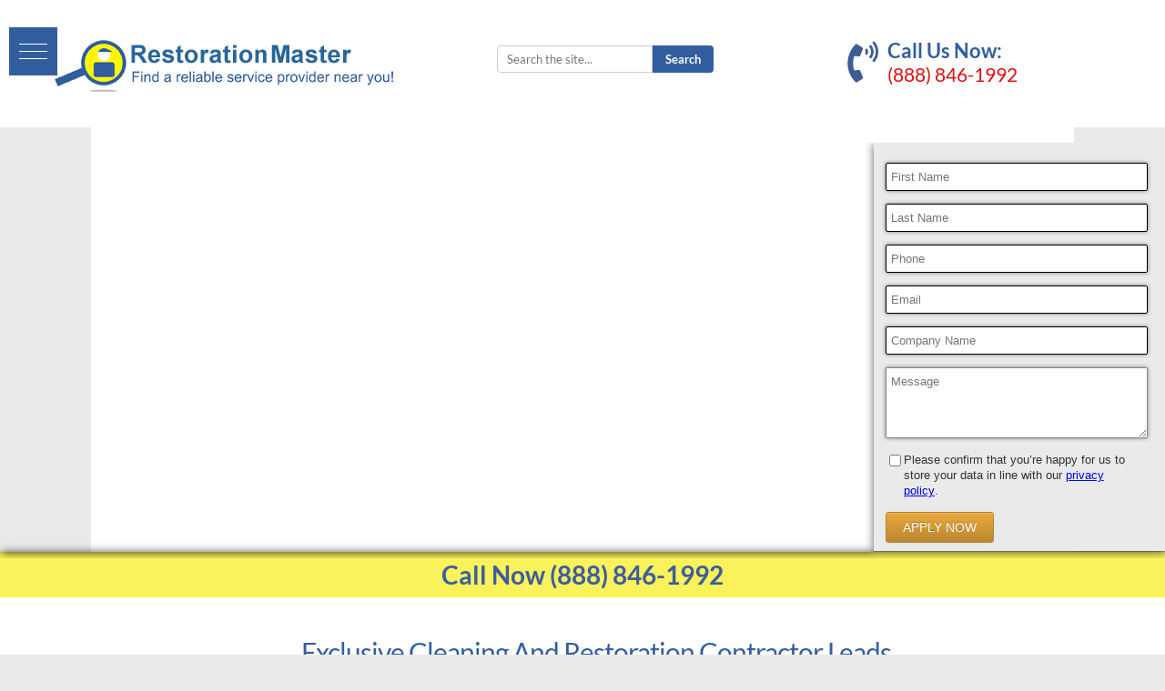

--- FILE ---
content_type: text/html; charset=UTF-8
request_url: https://restorationmasterfinder.com/lead-gen/
body_size: 37620
content:
<!DOCTYPE html>
<html class="no-js" lang="en-US">
<head>
  <meta charset="UTF-8">
  <meta name="viewport" content="width=device-width, initial-scale=1.0">
  <link rel="profile" href="https://gmpg.org/xfn/11">
  <link rel="pingback" href="https://restorationmasterfinder.com/xmlrpc.php">

  <meta name='robots' content='index, follow, max-image-preview:large, max-snippet:-1, max-video-preview:-1' />
	<style>img:is([sizes="auto" i], [sizes^="auto," i]) { contain-intrinsic-size: 3000px 1500px }</style>
	<script>document.documentElement.className = document.documentElement.className.replace("no-js","js");</script>

	<!-- This site is optimized with the Yoast SEO Premium plugin v25.7.1 (Yoast SEO v26.8) - https://yoast.com/product/yoast-seo-premium-wordpress/ -->
	<title>Restoration Contractor Leads | Lead Generation | RestorationMaster</title>
	<meta name="description" content="Exclusive lead generation for cleaning and restoration contractors. RestorationMaster does the marketing so you can focus on jobs and growing your business." />
	<link rel="canonical" href="https://restorationmasterfinder.com/lead-gen/" />
	<meta property="og:locale" content="en_US" />
	<meta property="og:type" content="website" />
	<meta property="og:title" content="Get EXCLUSIVE Cleaning and Restoration CONTRACTOR LEADS and Grow Your Business" />
	<meta property="og:description" content="Exclusive lead generation for cleaning and restoration contractors. RestorationMaster does the marketing so you can focus on jobs and growing your business." />
	<meta property="og:url" content="https://restorationmasterfinder.com/lead-gen/" />
	<meta property="og:site_name" content="RestorationMaster Lead Generation" />
	<meta property="article:modified_time" content="2022-07-06T16:21:21+00:00" />
	<meta property="og:image" content="https://restorationmasterfinder.com/lead-gen/wp-content/uploads/sites/474/2019/11/Disaster-Restoration-Leads-150x150.png" />
	<meta name="twitter:card" content="summary_large_image" />
	<script type="application/ld+json" class="yoast-schema-graph">{"@context":"https://schema.org","@graph":[{"@type":"WebPage","@id":"https://restorationmasterfinder.com/lead-gen/","url":"https://restorationmasterfinder.com/lead-gen/","name":"Restoration Contractor Leads | Lead Generation | RestorationMaster","isPartOf":{"@id":"https://restorationmasterfinder.com/lead-gen/#website"},"primaryImageOfPage":{"@id":"https://restorationmasterfinder.com/lead-gen/#primaryimage"},"image":{"@id":"https://restorationmasterfinder.com/lead-gen/#primaryimage"},"thumbnailUrl":"https://restorationmasterfinder.com/lead-gen/wp-content/uploads/sites/474/2019/11/Disaster-Restoration-Leads-150x150.png","datePublished":"2022-04-01T10:46:55+00:00","dateModified":"2022-07-06T16:21:21+00:00","description":"Exclusive lead generation for cleaning and restoration contractors. RestorationMaster does the marketing so you can focus on jobs and growing your business.","breadcrumb":{"@id":"https://restorationmasterfinder.com/lead-gen/#breadcrumb"},"inLanguage":"en-US","potentialAction":[{"@type":"ReadAction","target":["https://restorationmasterfinder.com/lead-gen/"]}]},{"@type":"ImageObject","inLanguage":"en-US","@id":"https://restorationmasterfinder.com/lead-gen/#primaryimage","url":"https://restorationmasterfinder.com/lead-gen/wp-content/uploads/sites/474/2019/11/Disaster-Restoration-Leads.png","contentUrl":"https://restorationmasterfinder.com/lead-gen/wp-content/uploads/sites/474/2019/11/Disaster-Restoration-Leads.png","width":241,"height":241,"caption":"Disaster Restoration Leads, including fire and water damage leads"},{"@type":"BreadcrumbList","@id":"https://restorationmasterfinder.com/lead-gen/#breadcrumb","itemListElement":[{"@type":"ListItem","position":1,"name":"Home"}]},{"@type":"WebSite","@id":"https://restorationmasterfinder.com/lead-gen/#website","url":"https://restorationmasterfinder.com/lead-gen/","name":"RestorationMaster Lead Generation","description":"Disaster Restoration and Cleaning Services","potentialAction":[{"@type":"SearchAction","target":{"@type":"EntryPoint","urlTemplate":"https://restorationmasterfinder.com/lead-gen/?s={search_term_string}"},"query-input":{"@type":"PropertyValueSpecification","valueRequired":true,"valueName":"search_term_string"}}],"inLanguage":"en-US"}]}</script>
	<!-- / Yoast SEO Premium plugin. -->


<link href='https://netdna.bootstrapcdn.com' rel='preconnect' />

<link rel="alternate" type="application/rss+xml" title="RestorationMaster Lead Generation &raquo; Feed" href="https://restorationmasterfinder.com/lead-gen/feed/" />
<link id="hu-user-gfont" href="//restorationmasterfinder.com/lead-gen/wp-content/uploads/omgf/hu-user-gfont/hu-user-gfont.css?ver=" rel="stylesheet" type="text/css"><link rel='stylesheet' id='la-icon-maneger-style-css' href='https://restorationmasterfinder.com/lead-gen/wp-content/uploads/sites/474/la_icon_sets/style.min.css' media='all' />
<link rel='stylesheet' id='siteorigin-panels-front-css' href='https://restorationmasterfinder.com/lead-gen/wp-content/plugins/siteorigin-panels/css/front-flex.min.css' media='all' />
<link rel='stylesheet' id='sf_styles-css' href='https://restorationmasterfinder.com/lead-gen/wp-content/plugins/superfly-menu/css/public.min.css' media='all' />
<link rel='stylesheet' id='widgetopts-styles-css' href='https://restorationmasterfinder.com/lead-gen/wp-content/plugins/widget-options/assets/css/widget-options.css' media='all' />
<link rel='stylesheet' id='parent-style-css' href='https://restorationmasterfinder.com/lead-gen/wp-content/themes/hueman/style.css' media='all' />
<link rel='stylesheet' id='jpto-css' href='https://restorationmasterfinder.com/lead-gen/wp-content/themes/hueman-child/jpto.css' media='all' />
<link rel='stylesheet' id='hueman-main-style-css' href='https://restorationmasterfinder.com/lead-gen/wp-content/themes/hueman/assets/front/css/main.css' media='all' />
<style id='hueman-main-style-inline-css'>
body { font-family:'Lato', Arial, sans-serif;font-size:1.00rem }
@media only screen and (min-width: 720px) {
        .nav > li { font-size:1.00rem; }
      }
.container-inner { max-width: 1080px; }
.sidebar .widget { padding-left: 20px; padding-right: 20px; padding-top: 20px; }
::selection { background-color: #3e5b94; }
::-moz-selection { background-color: #3e5b94; }
a,
a>span.hu-external::after,
.themeform label .required,
#flexslider-featured .flex-direction-nav .flex-next:hover,
#flexslider-featured .flex-direction-nav .flex-prev:hover,
.post-hover:hover .post-title a,
.post-title a:hover,
.sidebar.s1 .post-nav li a:hover i,
.content .post-nav li a:hover i,
.post-related a:hover,
.sidebar.s1 .widget_rss ul li a,
#footer .widget_rss ul li a,
.sidebar.s1 .widget_calendar a,
#footer .widget_calendar a,
.sidebar.s1 .alx-tab .tab-item-category a,
.sidebar.s1 .alx-posts .post-item-category a,
.sidebar.s1 .alx-tab li:hover .tab-item-title a,
.sidebar.s1 .alx-tab li:hover .tab-item-comment a,
.sidebar.s1 .alx-posts li:hover .post-item-title a,
#footer .alx-tab .tab-item-category a,
#footer .alx-posts .post-item-category a,
#footer .alx-tab li:hover .tab-item-title a,
#footer .alx-tab li:hover .tab-item-comment a,
#footer .alx-posts li:hover .post-item-title a,
.comment-tabs li.active a,
.comment-awaiting-moderation,
.child-menu a:hover,
.child-menu .current_page_item > a,
.wp-pagenavi a{ color: #3e5b94; }

input[type="submit"],
.themeform button[type="submit"],
.sidebar.s1 .sidebar-top,
.sidebar.s1 .sidebar-toggle,
#flexslider-featured .flex-control-nav li a.flex-active,
.post-tags a:hover,
.sidebar.s1 .widget_calendar caption,
#footer .widget_calendar caption,
.author-bio .bio-avatar:after,
.commentlist li.bypostauthor > .comment-body:after,
.commentlist li.comment-author-admin > .comment-body:after{ background-color: #3e5b94; }

.post-format .format-container { border-color: #3e5b94; }
.sidebar.s1 .alx-tabs-nav li.active a,
#footer .alx-tabs-nav li.active a,
.comment-tabs li.active a,
.wp-pagenavi a:hover,
.wp-pagenavi a:active,
.wp-pagenavi span.current{ border-bottom-color: #3e5b94!important; }

.search-expand,
              #nav-topbar.nav-container { background-color: #325ea0}
@media only screen and (min-width: 720px) {
                #nav-topbar .nav ul { background-color: #325ea0; }
              }
.is-scrolled #header .nav-container.desktop-sticky,
              .is-scrolled #header .search-expand { background-color: #325ea0; background-color: rgba(50,94,160,0.90) }
.is-scrolled .topbar-transparent #nav-topbar.desktop-sticky .nav ul { background-color: #325ea0; background-color: rgba(50,94,160,0.95) }
#header { background-color: #eaeaea; }
@media only screen and (min-width: 720px) {
  #nav-header .nav ul { background-color: #eaeaea; }
}
        
.is-scrolled #header #nav-mobile { background-color: #454e5c; background-color: rgba(69,78,92,0.90) }
#nav-header.nav-container, #main-header-search .search-expand { background-color: #325ea0; }
@media only screen and (min-width: 720px) {
  #nav-header .nav ul { background-color: #325ea0; }
}
        
#footer-bottom { background-color: #f0f0f0; }
.site-title a img { max-height: 0px; }
body { background-color: #eaeaea; }
</style>
<link rel='stylesheet' id='theme-stylesheet-css' href='https://restorationmasterfinder.com/lead-gen/wp-content/themes/hueman-child/style.css' media='all' />
<link rel='stylesheet' id='hueman-font-awesome-css' href='https://restorationmasterfinder.com/lead-gen/wp-content/themes/hueman/assets/front/css/dev-font-awesome.css' media='all' />
<script src="https://restorationmasterfinder.com/lead-gen/wp-content/plugins/superfly-menu/includes/vendor/looks_awesome/icon_manager/js/md5.js" id="la-icon-manager-md5-js"></script>
<script src="https://restorationmasterfinder.com/lead-gen/wp-content/plugins/superfly-menu/includes/vendor/looks_awesome/icon_manager/js/util.js" id="la-icon-manager-util-js"></script>
<script src="https://restorationmasterfinder.com/lead-gen/wp-includes/js/jquery/jquery.min.js" id="jquery-js"></script>
<script src="https://restorationmasterfinder.com/lead-gen/wp-content/plugins/sticky-menu-or-anything-on-scroll/assets/js/jq-sticky-anything.min.js" id="stickyAnythingLib-js"></script>
<script id="sf_main-js-extra">
var SF_Opts = {"wp_menu_id":"29","social":[],"search":"yes","blur":"no","fade":"no","test_mode":"no","hide_def":"no","mob_nav":"no","dynamic":"no","parent_ignore":"yes","sidebar_style":"side","sidebar_behaviour":"slide","alt_menu":"","sidebar_pos":"left","width_panel_1":"340","width_panel_2":"320","width_panel_3":"250","width_panel_4":"200","base_color":"#325EA0","opening_type":"hover","sub_type":"flyout","video_bg":"","video_mob":"no","video_preload":"no","sub_mob_type":"dropdown","sub_opening_type":"hover","label":"metro","label_top":"80px","label_size":"53","label_vis":"yes","item_padding":"10","bg":"","path":"https:\/\/restorationmasterfinder.com\/lead-gen\/wp-content\/plugins\/superfly-menu\/img\/","menu":"{\"29\":{\"term_id\":29,\"name\":\"Superfly Menu\",\"loc\":{\"pages\":{\"795\":1,\"798\":1,\"2838\":1,\"26172\":1,\"26495\":1,\"26560\":1,\"26566\":1,\"26571\":1,\"26607\":1,\"26689\":1,\"26769\":1,\"26792\":1,\"26808\":1,\"26857\":1,\"27065\":1},\"cposts\":{},\"cats\":{\"1\":1,\"6\":1,\"16\":1},\"taxes\":{},\"langs\":{},\"wp_pages\":{\"front\":1,\"home\":1,\"archive\":1,\"single\":1,\"forbidden\":1,\"search\":1},\"ids\":[\"\"]},\"isDef\":true}}","togglers":"","subMenuSupport":"yes","subMenuSelector":"sub-menu, children","eventsInterval":"51","activeClassSelector":"current-menu-item","allowedTags":"DIV, NAV, UL, OL, LI, A, P, H1, H2, H3, H4, SPAN","menuData":{"27121":"img=&icon_manager_search=&la_icon_manager_menu-item-27121_custom=data%3Aimage%2Fpng%3Bbase64%2CiVBORw0KGgoAAAANSUhEUgAAACAAAAAgCAMAAABEpIrGAAAAe1BMVEX%2F%2F%2F%2F%2F%2F%2F%2F%2F%2F%2F%2F%2F%2F%2F%2F%2F%2F%2F%2F%2F%2F%2F%2F%2F%2F%2F%2F%2F%2F%2F%2F%2F%2F%2F%2F%2F%2F%2F%2F%2F%2F%2F%2F%2F%2F%2F%2F%2F%2F%2F%2F%2F%2F%2F%2F%2F%2F%2F%2F%2F%2F%2F%2F%2F%2F%2F%2F%2F%2F%2F%2F%2F%2F%2F%2F%2F%2F%2F%2F%2F%2F%2F%2F%2F%2F%2F%2F%2F%2F%2F%2F%2F%2F%2F%2F%2F%2F%2F%2F%2F%2F%2F%2F%2F%2F%2F%2F%2F%2F%2F%2F%2F%2F%2F%2F%2F%2F%2F%2F%2F%2F%2F%2F%2F%2F%2F%2F%2F%2F%2F%2F%2F%2F%2F%2F%2F%2F%2F%2F%2F%2F%2F%2F%2F%2F%2F%2F%2F%2F%2F%2F%2F%2F%2F%2F%2F%2F%2F%2F%2F%2F%2F%2FQYBnOAAAAKHRSTlMAAgMFBx8hIiQzPj9AQUNdXl9gZnx9fn%2BAmZucnbq7vL%2FM2dze%2BPv9%2B0TveQAAAIlJREFUeNqFzMVxQwEUxVCF7c%2FMzP1XmGXQ92l7ZsS30utnFT%2B7G85seG14avjdcGbDa8NTw%2B%2BGMxteG55eohjugqc3YH7sBUD9kDeHX3k%2FvHvid9M3PkNQg%2FEd1CADNVhdUIPmGTU4IlCD%2FgPUIAc1WHxQg%2FYFNdgTUIPhBmpQovKWAFn3ysM%2BAWSEPxn6DH1YAAAAAElFTkSuQmCC&icon=%23%23%23%23_%23%23%23%23_data%3Aimage%2Fpng%3Bbase64%2CiVBORw0KGgoAAAANSUhEUgAAACAAAAAgCAMAAABEpIrGAAAAe1BMVEX%2F%2F%2F%2F%2F%2F%2F%2F%2F%2F%2F%2F%2F%2F%2F%2F%2F%2F%2F%2F%2F%2F%2F%2F%2F%2F%2F%2F%2F%2F%2F%2F%2F%2F%2F%2F%2F%2F%2F%2F%2F%2F%2F%2F%2F%2F%2F%2F%2F%2F%2F%2F%2F%2F%2F%2F%2F%2F%2F%2F%2F%2F%2F%2F%2F%2F%2F%2F%2F%2F%2F%2F%2F%2F%2F%2F%2F%2F%2F%2F%2F%2F%2F%2F%2F%2F%2F%2F%2F%2F%2F%2F%2F%2F%2F%2F%2F%2F%2F%2F%2F%2F%2F%2F%2F%2F%2F%2F%2F%2F%2F%2F%2F%2F%2F%2F%2F%2F%2F%2F%2F%2F%2F%2F%2F%2F%2F%2F%2F%2F%2F%2F%2F%2F%2F%2F%2F%2F%2F%2F%2F%2F%2F%2F%2F%2F%2F%2F%2F%2F%2F%2F%2F%2F%2F%2F%2F%2F%2F%2F%2F%2F%2F%2FQYBnOAAAAKHRSTlMAAgMFBx8hIiQzPj9AQUNdXl9gZnx9fn%2BAmZucnbq7vL%2FM2dze%2BPv9%2B0TveQAAAIlJREFUeNqFzMVxQwEUxVCF7c%2FMzP1XmGXQ92l7ZsS30utnFT%2B7G85seG14avjdcGbDa8NTw%2B%2BGMxteG55eohjugqc3YH7sBUD9kDeHX3k%2FvHvid9M3PkNQg%2FEd1CADNVhdUIPmGTU4IlCD%2FgPUIAc1WHxQg%2FYFNdgTUIPhBmpQovKWAFn3ysM%2BAWSEPxn6DH1YAAAAAElFTkSuQmCC&icon_color=&sline=&chapter=&content=&bg=&width=","27106":"img=&icon_manager_search=&la_icon_manager_menu-item-27106_custom=data%3Aimage%2Fpng%3Bbase64%2CiVBORw0KGgoAAAANSUhEUgAAABgAAAAgCAMAAAA%2FgEgKAAAA%2F1BMVEX%2F%2F%2F%2F%2F%2F%2F%2F%2F%2F%2F%2F%2F%2F%2F%2F%2F%2F%2F%2F%2F%2F%2F%2F%2F%2F%2F%2F%2F%2F%2F%2F%2F%2F%2F%2F%2F%2F%2F%2F%2F%2F%2F%2F%2F%2F%2F%2F%2F%2F%2F%2F%2F%2F%2F%2F%2F%2F%2F%2F%2F%2F%2F%2F%2F%2F%2F%2F%2F%2F%2F%2F%2F%2F%2F%2F%2F%2F%2F%2F%2F%2F%2F%2F%2F%2F%2F%2F%2F%2F%2F%2F%2F%2F%2F%2F%2F%2F%2F%2F%2F%2F%2F%2F%2F%2F%2F%2F%2F%2F%2F%2F%2F%2F%2F%2F%2F%2F%2F%2F%2F%2F%2F%2F%2F%2F%2F%2F%2F%2F%2F%2F%2F%2F%2F%2F%2F%2F%2F%2F%2F%2F%2F%2F%2F%2F%2F%2F%2F%2F%2F%2F%2F%2F%2F%2F%2F%2F%2F%2F%2F%2F%2F%2F%2F%2F%2F%2F%2F%2F%2F%2F%2F%2F%2F%2F%2F%2F%2F%2F%2F%2F%2F%2F%2F%2F%2F%2F%2F%2F%2F%2F%2F%2F%2F%2F%2F%2F%2F%2F%2F%2F%2F%2F%2F%2F%2F%2F%2F%2F%2F%2F%2F%2F%2F%2F%2F%2F%2F%2F%2F%2F%2F%2F%2F%2F%2F%2F%2F%2F%2F%2F%2F%2F%2F%2F%2F%2F%2F%2F%2F%2F%2F%2F%2F%2F%2F%2F%2F%2F%2F%2F%2F%2F%2F%2F%2F%2F%2F%2F%2F%2F%2F%2F%2F%2F%2F%2F%2F%2F%2F%2F%2F%2F%2F%2F%2F%2F%2F%2F%2F%2F%2F%2F%2F%2F%2F%2F%2F%2F%2F%2F%2F%2F%2F%2F%2F%2F%2F%2F%2F%2F%2F%2F%2F%2F%2F%2F%2F%2F%2F%2F%2F%2F%2F%2F%2F%2F%2F%2F%2F%2F%2F%2F%2F%2F%2F%2F%2F%2F%2F%2F%2F%2F%2F%2F%2F%2F%2F99vrbPAAAAVHRSTlMAAQIDBQYICgwNDxARFBYcHSImJyouO0pMTVNUWFlfZGVvcnN0eXt%2Bf4OEjI2XmpudnqChqaqssLO2ubq%2BwsPZ2tvd3uHi5Ofp7vDx8vP09ff5%2B%2F6gRF0kAAAA8klEQVR42m3Pg5YjQQBG4TsTG%2BvN2macZWz%2B7%2F8sc6qtr7t4jwpfSz9I0jxrVyTBH%2BlQJq4lSbeJ65jwhbj%2FMj4SlVvJ0Gci0gvZfhLxW44uYW%2FkGuDJXEN1J9cIxyt9BZ7J8w2Mp9K%2BDLyX5wnArYt0rAB8kGtZALpyQ6C8gzvyAx05pineBsNdue4zDIbSXo5PTM1yqWNQOcrxi62Mxxg8lGvC2l7zANl%2Fcq1x9tMHmfS9iTwbenIcjwoY81KJ%2BjSU6AV8V4JTDWoHxX0EeKSYvymM54o4NIk82DZv4Kq05ft0RUDt9Wi2Pxzmo1cVMG4ATgqLuKZTSqgAAAAASUVORK5CYII%3D&icon=&icon_color=&sline=&chapter=&content=&bg=&width=","27108":"img=&icon_manager_search=&la_icon_manager_menu-item-27108_custom=data%3Aimage%2Fpng%3Bbase64%2CiVBORw0KGgoAAAANSUhEUgAAABgAAAAgCAMAAAA%2FgEgKAAABCFBMVEX%2F%2F%2F%2F%2F%2F%2F%2F%2F%2F%2F%2F%2F%2F%2F%2F%2F%2F%2F%2F%2F%2F%2F%2F%2F%2F%2F%2F%2F%2F%2F%2F%2F%2F%2F%2F%2F%2F%2F%2F%2F%2F%2F%2F%2F%2F%2F%2F%2F%2F%2F%2F%2F%2F%2F%2F%2F%2F%2F%2F%2F%2F%2F%2F%2F%2F%2F%2F%2F%2F%2F%2F%2F%2F%2F%2F%2F%2F%2F%2F%2F%2F%2F%2F%2F%2F%2F%2F%2F%2F%2F%2F%2F%2F%2F%2F%2F%2F%2F%2F%2F%2F%2F%2F%2F%2F%2F%2F%2F%2F%2F%2F%2F%2F%2F%2F%2F%2F%2F%2F%2F%2F%2F%2F%2F%2F%2F%2F%2F%2F%2F%2F%2F%2F%2F%2F%2F%2F%2F%2F%2F%2F%2F%2F%2F%2F%2F%2F%2F%2F%2F%2F%2F%2F%2F%2F%2F%2F%2F%2F%2F%2F%2F%2F%2F%2F%2F%2F%2F%2F%2F%2F%2F%2F%2F%2F%2F%2F%2F%2F%2F%2F%2F%2F%2F%2F%2F%2F%2F%2F%2F%2F%2F%2F%2F%2F%2F%2F%2F%2F%2F%2F%2F%2F%2F%2F%2F%2F%2F%2F%2F%2F%2F%2F%2F%2F%2F%2F%2F%2F%2F%2F%2F%2F%2F%2F%2F%2F%2F%2F%2F%2F%2F%2F%2F%2F%2F%2F%2F%2F%2F%2F%2F%2F%2F%2F%2F%2F%2F%2F%2F%2F%2F%2F%2F%2F%2F%2F%2F%2F%2F%2F%2F%2F%2F%2F%2F%2F%2F%2F%2F%2F%2F%2F%2F%2F%2F%2F%2F%2F%2F%2F%2F%2F%2F%2F%2F%2F%2F%2F%2F%2F%2F%2F%2F%2F%2F%2F%2F%2F%2F%2F%2F%2F%2F%2F%2F%2F%2F%2F%2F%2F%2F%2F%2F%2F%2F%2F%2F%2F%2F%2F%2F%2F%2F%2F%2F%2F%2F%2F%2F%2F%2F%2F%2F%2F%2F%2F%2F%2F%2F%2F%2F%2F%2F%2F%2F%2F%2F%2F%2F9bMSHLAAAAV3RSTlMAAwUHCgsOFBUcHR8iJicoKisuMjM2RklKUFFTV1hZXF1nam9yc3Z3eXp%2FgYaQlJ6ip6mqq6ywsrS3ubrCxMrN1tna3N3f4OLj6Onr7u%2Fx9fb3%2BPr7%2Ff6ZS39UAAAA30lEQVR42m3BA2LEQACG0b%2B23a3XtW3b7Xf%2Fm2yczGTekxJTUJDDKJ4x5bTc4rlrlW2LwI4si0SWZBj4IzaorFMSZ8qoklFXYgDDkGJHGE4UmcOyoEDTLZb7ZslTIacuT9szOS%2Ftkko4VCRd4nAljeM0qTWc1nWO04Vegd8fbK96B4b7sL3rGn5a9ITlRvvAiI6xHKoMrGgaS1W9wEubVjH1SRvAnjRx%2Fv5PYlNS1wdwIM8gsa8eeWbxvC33a4jYvAJFAt%2B%2FREqKFDDMKNGxTWK3U1ldtZOHj8%2FHk3q3Qg17fqrUKkLM6AAAAABJRU5ErkJggg%3D%3D&icon=&icon_color=&sline=&chapter=&content=&bg=&width=","27105":"img=https%3A%2F%2Frestorationmasterfinder.com%2Flead-gen%2Fwp-content%2Fuploads%2Fsites%2F474%2F2023%2F04%2FUntitled.png&icon_manager_search=&la_icon_manager_menu-item-27105_custom=&icon=&icon_color=&sline=&chapter=&content=&bg=&width=","27329":"img=&icon_manager_search=fire&la_icon_manager_menu-item-27329_custom=data%3Aimage%2Fpng%3Bbase64%2CiVBORw0KGgoAAAANSUhEUgAAABgAAAAgCAMAAAA%2FgEgKAAAA%2F1BMVEX%2F%2F%2F%2F%2F%2F%2F%2F%2F%2F%2F%2F%2F%2F%2F%2F%2F%2F%2F%2F%2F%2F%2F%2F%2F%2F%2F%2F%2F%2F%2F%2F%2F%2F%2F%2F%2F%2F%2F%2F%2F%2F%2F%2F%2F%2F%2F%2F%2F%2F%2F%2F%2F%2F%2F%2F%2F%2F%2F%2F%2F%2F%2F%2F%2F%2F%2F%2F%2F%2F%2F%2F%2F%2F%2F%2F%2F%2F%2F%2F%2F%2F%2F%2F%2F%2F%2F%2F%2F%2F%2F%2F%2F%2F%2F%2F%2F%2F%2F%2F%2F%2F%2F%2F%2F%2F%2F%2F%2F%2F%2F%2F%2F%2F%2F%2F%2F%2F%2F%2F%2F%2F%2F%2F%2F%2F%2F%2F%2F%2F%2F%2F%2F%2F%2F%2F%2F%2F%2F%2F%2F%2F%2F%2F%2F%2F%2F%2F%2F%2F%2F%2F%2F%2F%2F%2F%2F%2F%2F%2F%2F%2F%2F%2F%2F%2F%2F%2F%2F%2F%2F%2F%2F%2F%2F%2F%2F%2F%2F%2F%2F%2F%2F%2F%2F%2F%2F%2F%2F%2F%2F%2F%2F%2F%2F%2F%2F%2F%2F%2F%2F%2F%2F%2F%2F%2F%2F%2F%2F%2F%2F%2F%2F%2F%2F%2F%2F%2F%2F%2F%2F%2F%2F%2F%2F%2F%2F%2F%2F%2F%2F%2F%2F%2F%2F%2F%2F%2F%2F%2F%2F%2F%2F%2F%2F%2F%2F%2F%2F%2F%2F%2F%2F%2F%2F%2F%2F%2F%2F%2F%2F%2F%2F%2F%2F%2F%2F%2F%2F%2F%2F%2F%2F%2F%2F%2F%2F%2F%2F%2F%2F%2F%2F%2F%2F%2F%2F%2F%2F%2F%2F%2F%2F%2F%2F%2F%2F%2F%2F%2F%2F%2F%2F%2F%2F%2F%2F%2F%2F%2F%2F%2F%2F%2F%2F%2F%2F%2F%2F%2F%2F%2F%2F%2F%2F%2F%2F%2F%2F%2F%2F%2F%2F%2F%2F%2F%2F%2F%2F99vrbPAAAAVHRSTlMAAQIDBQYICgwNDxARFBYcHSImJyouO0pMTVNUWFlfZGVvcnN0eXt%2Bf4OEjI2XmpudnqChqaqssLO2ubq%2BwsPZ2tvd3uHi5Ofp7vDx8vP09ff5%2B%2F6gRF0kAAAA8klEQVR42m3Pg5YjQQBG4TsTG%2BvN2macZWz%2B7%2F8sc6qtr7t4jwpfSz9I0jxrVyTBH%2BlQJq4lSbeJ65jwhbj%2FMj4SlVvJ0Gci0gvZfhLxW44uYW%2FkGuDJXEN1J9cIxyt9BZ7J8w2Mp9K%2BDLyX5wnArYt0rAB8kGtZALpyQ6C8gzvyAx05pineBsNdue4zDIbSXo5PTM1yqWNQOcrxi62Mxxg8lGvC2l7zANl%2Fcq1x9tMHmfS9iTwbenIcjwoY81KJ%2BjSU6AV8V4JTDWoHxX0EeKSYvymM54o4NIk82DZv4Kq05ft0RUDt9Wi2Pxzmo1cVMG4ATgqLuKZTSqgAAAAASUVORK5CYII%3D&icon=%23%23%23%23_%23%23%23%23_data%3Aimage%2Fpng%3Bbase64%2CiVBORw0KGgoAAAANSUhEUgAAABgAAAAgCAMAAAA%2FgEgKAAAA%2F1BMVEX%2F%2F%2F%2F%2F%2F%2F%2F%2F%2F%2F%2F%2F%2F%2F%2F%2F%2F%2F%2F%2F%2F%2F%2F%2F%2F%2F%2F%2F%2F%2F%2F%2F%2F%2F%2F%2F%2F%2F%2F%2F%2F%2F%2F%2F%2F%2F%2F%2F%2F%2F%2F%2F%2F%2F%2F%2F%2F%2F%2F%2F%2F%2F%2F%2F%2F%2F%2F%2F%2F%2F%2F%2F%2F%2F%2F%2F%2F%2F%2F%2F%2F%2F%2F%2F%2F%2F%2F%2F%2F%2F%2F%2F%2F%2F%2F%2F%2F%2F%2F%2F%2F%2F%2F%2F%2F%2F%2F%2F%2F%2F%2F%2F%2F%2F%2F%2F%2F%2F%2F%2F%2F%2F%2F%2F%2F%2F%2F%2F%2F%2F%2F%2F%2F%2F%2F%2F%2F%2F%2F%2F%2F%2F%2F%2F%2F%2F%2F%2F%2F%2F%2F%2F%2F%2F%2F%2F%2F%2F%2F%2F%2F%2F%2F%2F%2F%2F%2F%2F%2F%2F%2F%2F%2F%2F%2F%2F%2F%2F%2F%2F%2F%2F%2F%2F%2F%2F%2F%2F%2F%2F%2F%2F%2F%2F%2F%2F%2F%2F%2F%2F%2F%2F%2F%2F%2F%2F%2F%2F%2F%2F%2F%2F%2F%2F%2F%2F%2F%2F%2F%2F%2F%2F%2F%2F%2F%2F%2F%2F%2F%2F%2F%2F%2F%2F%2F%2F%2F%2F%2F%2F%2F%2F%2F%2F%2F%2F%2F%2F%2F%2F%2F%2F%2F%2F%2F%2F%2F%2F%2F%2F%2F%2F%2F%2F%2F%2F%2F%2F%2F%2F%2F%2F%2F%2F%2F%2F%2F%2F%2F%2F%2F%2F%2F%2F%2F%2F%2F%2F%2F%2F%2F%2F%2F%2F%2F%2F%2F%2F%2F%2F%2F%2F%2F%2F%2F%2F%2F%2F%2F%2F%2F%2F%2F%2F%2F%2F%2F%2F%2F%2F%2F%2F%2F%2F%2F%2F%2F%2F%2F%2F%2F%2F%2F%2F%2F%2F%2F%2F99vrbPAAAAVHRSTlMAAQIDBQYICgwNDxARFBYcHSImJyouO0pMTVNUWFlfZGVvcnN0eXt%2Bf4OEjI2XmpudnqChqaqssLO2ubq%2BwsPZ2tvd3uHi5Ofp7vDx8vP09ff5%2B%2F6gRF0kAAAA8klEQVR42m3Pg5YjQQBG4TsTG%2BvN2macZWz%2B7%2F8sc6qtr7t4jwpfSz9I0jxrVyTBH%2BlQJq4lSbeJ65jwhbj%2FMj4SlVvJ0Gci0gvZfhLxW44uYW%2FkGuDJXEN1J9cIxyt9BZ7J8w2Mp9K%2BDLyX5wnArYt0rAB8kGtZALpyQ6C8gzvyAx05pineBsNdue4zDIbSXo5PTM1yqWNQOcrxi62Mxxg8lGvC2l7zANl%2Fcq1x9tMHmfS9iTwbenIcjwoY81KJ%2BjSU6AV8V4JTDWoHxX0EeKSYvymM54o4NIk82DZv4Kq05ft0RUDt9Wi2Pxzmo1cVMG4ATgqLuKZTSqgAAAAASUVORK5CYII%3D&icon_color=&sline=&chapter=&content=&bg=&width=","27330":"img=&icon_manager_search=&la_icon_manager_menu-item-27330_custom=data%3Aimage%2Fpng%3Bbase64%2CiVBORw0KGgoAAAANSUhEUgAAABgAAAAgCAMAAAA%2FgEgKAAABCFBMVEX%2F%2F%2F%2F%2F%2F%2F%2F%2F%2F%2F%2F%2F%2F%2F%2F%2F%2F%2F%2F%2F%2F%2F%2F%2F%2F%2F%2F%2F%2F%2F%2F%2F%2F%2F%2F%2F%2F%2F%2F%2F%2F%2F%2F%2F%2F%2F%2F%2F%2F%2F%2F%2F%2F%2F%2F%2F%2F%2F%2F%2F%2F%2F%2F%2F%2F%2F%2F%2F%2F%2F%2F%2F%2F%2F%2F%2F%2F%2F%2F%2F%2F%2F%2F%2F%2F%2F%2F%2F%2F%2F%2F%2F%2F%2F%2F%2F%2F%2F%2F%2F%2F%2F%2F%2F%2F%2F%2F%2F%2F%2F%2F%2F%2F%2F%2F%2F%2F%2F%2F%2F%2F%2F%2F%2F%2F%2F%2F%2F%2F%2F%2F%2F%2F%2F%2F%2F%2F%2F%2F%2F%2F%2F%2F%2F%2F%2F%2F%2F%2F%2F%2F%2F%2F%2F%2F%2F%2F%2F%2F%2F%2F%2F%2F%2F%2F%2F%2F%2F%2F%2F%2F%2F%2F%2F%2F%2F%2F%2F%2F%2F%2F%2F%2F%2F%2F%2F%2F%2F%2F%2F%2F%2F%2F%2F%2F%2F%2F%2F%2F%2F%2F%2F%2F%2F%2F%2F%2F%2F%2F%2F%2F%2F%2F%2F%2F%2F%2F%2F%2F%2F%2F%2F%2F%2F%2F%2F%2F%2F%2F%2F%2F%2F%2F%2F%2F%2F%2F%2F%2F%2F%2F%2F%2F%2F%2F%2F%2F%2F%2F%2F%2F%2F%2F%2F%2F%2F%2F%2F%2F%2F%2F%2F%2F%2F%2F%2F%2F%2F%2F%2F%2F%2F%2F%2F%2F%2F%2F%2F%2F%2F%2F%2F%2F%2F%2F%2F%2F%2F%2F%2F%2F%2F%2F%2F%2F%2F%2F%2F%2F%2F%2F%2F%2F%2F%2F%2F%2F%2F%2F%2F%2F%2F%2F%2F%2F%2F%2F%2F%2F%2F%2F%2F%2F%2F%2F%2F%2F%2F%2F%2F%2F%2F%2F%2F%2F%2F%2F%2F%2F%2F%2F%2F%2F%2F%2F%2F%2F%2F%2F%2F9bMSHLAAAAV3RSTlMAAwUHCgsOFBUcHR8iJicoKisuMjM2RklKUFFTV1hZXF1nam9yc3Z3eXp%2FgYaQlJ6ip6mqq6ywsrS3ubrCxMrN1tna3N3f4OLj6Onr7u%2Fx9fb3%2BPr7%2Ff6ZS39UAAAA30lEQVR42m3BA2LEQACG0b%2B23a3XtW3b7Xf%2Fm2yczGTekxJTUJDDKJ4x5bTc4rlrlW2LwI4si0SWZBj4IzaorFMSZ8qoklFXYgDDkGJHGE4UmcOyoEDTLZb7ZslTIacuT9szOS%2Ftkko4VCRd4nAljeM0qTWc1nWO04Vegd8fbK96B4b7sL3rGn5a9ITlRvvAiI6xHKoMrGgaS1W9wEubVjH1SRvAnjRx%2Fv5PYlNS1wdwIM8gsa8eeWbxvC33a4jYvAJFAt%2B%2FREqKFDDMKNGxTWK3U1ldtZOHj8%2FHk3q3Qg17fqrUKkLM6AAAAABJRU5ErkJggg%3D%3D&icon=%23%23%23%23_%23%23%23%23_data%3Aimage%2Fpng%3Bbase64%2CiVBORw0KGgoAAAANSUhEUgAAABgAAAAgCAMAAAA%2FgEgKAAABCFBMVEX%2F%2F%2F%2F%2F%2F%2F%2F%2F%2F%2F%2F%2F%2F%2F%2F%2F%2F%2F%2F%2F%2F%2F%2F%2F%2F%2F%2F%2F%2F%2F%2F%2F%2F%2F%2F%2F%2F%2F%2F%2F%2F%2F%2F%2F%2F%2F%2F%2F%2F%2F%2F%2F%2F%2F%2F%2F%2F%2F%2F%2F%2F%2F%2F%2F%2F%2F%2F%2F%2F%2F%2F%2F%2F%2F%2F%2F%2F%2F%2F%2F%2F%2F%2F%2F%2F%2F%2F%2F%2F%2F%2F%2F%2F%2F%2F%2F%2F%2F%2F%2F%2F%2F%2F%2F%2F%2F%2F%2F%2F%2F%2F%2F%2F%2F%2F%2F%2F%2F%2F%2F%2F%2F%2F%2F%2F%2F%2F%2F%2F%2F%2F%2F%2F%2F%2F%2F%2F%2F%2F%2F%2F%2F%2F%2F%2F%2F%2F%2F%2F%2F%2F%2F%2F%2F%2F%2F%2F%2F%2F%2F%2F%2F%2F%2F%2F%2F%2F%2F%2F%2F%2F%2F%2F%2F%2F%2F%2F%2F%2F%2F%2F%2F%2F%2F%2F%2F%2F%2F%2F%2F%2F%2F%2F%2F%2F%2F%2F%2F%2F%2F%2F%2F%2F%2F%2F%2F%2F%2F%2F%2F%2F%2F%2F%2F%2F%2F%2F%2F%2F%2F%2F%2F%2F%2F%2F%2F%2F%2F%2F%2F%2F%2F%2F%2F%2F%2F%2F%2F%2F%2F%2F%2F%2F%2F%2F%2F%2F%2F%2F%2F%2F%2F%2F%2F%2F%2F%2F%2F%2F%2F%2F%2F%2F%2F%2F%2F%2F%2F%2F%2F%2F%2F%2F%2F%2F%2F%2F%2F%2F%2F%2F%2F%2F%2F%2F%2F%2F%2F%2F%2F%2F%2F%2F%2F%2F%2F%2F%2F%2F%2F%2F%2F%2F%2F%2F%2F%2F%2F%2F%2F%2F%2F%2F%2F%2F%2F%2F%2F%2F%2F%2F%2F%2F%2F%2F%2F%2F%2F%2F%2F%2F%2F%2F%2F%2F%2F%2F%2F%2F%2F%2F%2F%2F%2F%2F%2F%2F%2F%2F%2F9bMSHLAAAAV3RSTlMAAwUHCgsOFBUcHR8iJicoKisuMjM2RklKUFFTV1hZXF1nam9yc3Z3eXp%2FgYaQlJ6ip6mqq6ywsrS3ubrCxMrN1tna3N3f4OLj6Onr7u%2Fx9fb3%2BPr7%2Ff6ZS39UAAAA30lEQVR42m3BA2LEQACG0b%2B23a3XtW3b7Xf%2Fm2yczGTekxJTUJDDKJ4x5bTc4rlrlW2LwI4si0SWZBj4IzaorFMSZ8qoklFXYgDDkGJHGE4UmcOyoEDTLZb7ZslTIacuT9szOS%2Ftkko4VCRd4nAljeM0qTWc1nWO04Vegd8fbK96B4b7sL3rGn5a9ITlRvvAiI6xHKoMrGgaS1W9wEubVjH1SRvAnjRx%2Fv5PYlNS1wdwIM8gsa8eeWbxvC33a4jYvAJFAt%2B%2FREqKFDDMKNGxTWK3U1ldtZOHj8%2FHk3q3Qg17fqrUKkLM6AAAAABJRU5ErkJggg%3D%3D&icon_color=&sline=&chapter=&content=&bg=&width=","27109":"img=&icon_manager_search=&la_icon_manager_menu-item-27109_custom=data%3Aimage%2Fpng%3Bbase64%2CiVBORw0KGgoAAAANSUhEUgAAABgAAAAYCAMAAADXqc3KAAAAJ1BMVEX%2F%2F%2F%2F%2F%2F%2F%2F%2F%2F%2F%2F%2F%2F%2F%2F%2F%2F%2F%2F%2F%2F%2F%2F%2F%2F%2F%2F%2F%2F%2F%2F%2F%2F%2F%2F%2F%2F%2F%2F%2F%2F%2F%2F%2F%2F%2F%2F%2F%2F%2F9Ruv0SAAAADHRSTlMAKjNHSVWAhZK%2F1NuvAjepAAAAVklEQVR42tXJxQHDMBTA0G8m7b9uG2bOKc9syTmfIPmNkAHyRqDx7WBCppODkYFjxknHglfSUR5sd494mfDE7lbQ06Ap3Q1kBiaXlMY1C%2BN6GeZOw7Y%2FKmkITxoZ0nIAAAAASUVORK5CYII%3D&icon=%23%23%23%23_%23%23%23%23_data%3Aimage%2Fpng%3Bbase64%2CiVBORw0KGgoAAAANSUhEUgAAABgAAAAYCAMAAADXqc3KAAAAJ1BMVEX%2F%2F%2F%2F%2F%2F%2F%2F%2F%2F%2F%2F%2F%2F%2F%2F%2F%2F%2F%2F%2F%2F%2F%2F%2F%2F%2F%2F%2F%2F%2F%2F%2F%2F%2F%2F%2F%2F%2F%2F%2F%2F%2F%2F%2F%2F%2F%2F%2F%2F%2F9Ruv0SAAAADHRSTlMAKjNHSVWAhZK%2F1NuvAjepAAAAVklEQVR42tXJxQHDMBTA0G8m7b9uG2bOKc9syTmfIPmNkAHyRqDx7WBCppODkYFjxknHglfSUR5sd494mfDE7lbQ06Ap3Q1kBiaXlMY1C%2BN6GeZOw7Y%2FKmkITxoZ0nIAAAAASUVORK5CYII%3D&icon_color=&sline=&chapter=&content=&bg=&width=","27119":"img=&icon_manager_search=&la_icon_manager_menu-item-27119_custom=data%3Aimage%2Fpng%3Bbase64%2CiVBORw0KGgoAAAANSUhEUgAAACAAAAAgCAMAAABEpIrGAAAAVFBMVEX%2F%2F%2F%2F%2F%2F%2F%2F%2F%2F%2F%2F%2F%2F%2F%2F%2F%2F%2F%2F%2F%2F%2F%2F%2F%2F%2F%2F%2F%2F%2F%2F%2F%2F%2F%2F%2F%2F%2F%2F%2F%2F%2F%2F%2F%2F%2F%2F%2F%2F%2F%2F%2F%2F%2F%2F%2F%2F%2F%2F%2F%2F%2F%2F%2F%2F%2F%2F%2F%2F%2F%2F%2F%2F%2F%2F%2F%2F%2F%2F%2F%2F%2F%2F%2F%2F%2F%2F%2F%2F%2F%2F%2F%2F%2F%2F%2F%2F%2F%2F%2F%2F%2F%2F%2F%2F%2F%2F%2F%2F%2F%2BUMeA9AAAAG3RSTlMAFRwkMzlASVVZZm1xc46SlZmqtr%2FGzNnb4%2FILDt5iAAAAzklEQVR42l3RB4oDMRBE0bE9OedU97%2Fn0mjFR%2F1JLVPAY5z9l0uWneHKs7RW1m3nLat1g0XWZucma3GDU9Zk5yTrzAhCZ3cHwhNU2V0JhCPoZ%2FdPIBxB4SEQEHwgIBAICC4QEHwgIAzhOTgEhCY8G4eAUIZn6RAQPuH5SREQ3vjDmyAgXHFwJQgIexzsCQLCHAczCAhEyiG4QEAgWiD4QEB4%2BHMeEBB0MDhAQNDKYAUBQSODEQQE9Qx6vgQE1QxqvgQEFQwKvgQEfRl8%2BRJ%2F%2F3U8s0SDZnIAAAAASUVORK5CYII%3D&icon=%23%23%23%23_%23%23%23%23_data%3Aimage%2Fpng%3Bbase64%2CiVBORw0KGgoAAAANSUhEUgAAACAAAAAgCAMAAABEpIrGAAAAVFBMVEX%2F%2F%2F%2F%2F%2F%2F%2F%2F%2F%2F%2F%2F%2F%2F%2F%2F%2F%2F%2F%2F%2F%2F%2F%2F%2F%2F%2F%2F%2F%2F%2F%2F%2F%2F%2F%2F%2F%2F%2F%2F%2F%2F%2F%2F%2F%2F%2F%2F%2F%2F%2F%2F%2F%2F%2F%2F%2F%2F%2F%2F%2F%2F%2F%2F%2F%2F%2F%2F%2F%2F%2F%2F%2F%2F%2F%2F%2F%2F%2F%2F%2F%2F%2F%2F%2F%2F%2F%2F%2F%2F%2F%2F%2F%2F%2F%2F%2F%2F%2F%2F%2F%2F%2F%2F%2F%2F%2F%2F%2F%2F%2BUMeA9AAAAG3RSTlMAFRwkMzlASVVZZm1xc46SlZmqtr%2FGzNnb4%2FILDt5iAAAAzklEQVR42l3RB4oDMRBE0bE9OedU97%2Fn0mjFR%2F1JLVPAY5z9l0uWneHKs7RW1m3nLat1g0XWZucma3GDU9Zk5yTrzAhCZ3cHwhNU2V0JhCPoZ%2FdPIBxB4SEQEHwgIBAICC4QEHwgIAzhOTgEhCY8G4eAUIZn6RAQPuH5SREQ3vjDmyAgXHFwJQgIexzsCQLCHAczCAhEyiG4QEAgWiD4QEB4%2BHMeEBB0MDhAQNDKYAUBQSODEQQE9Qx6vgQE1QxqvgQEFQwKvgQEfRl8%2BRJ%2F%2F3U8s0SDZnIAAAAASUVORK5CYII%3D&icon_color=&sline=&chapter=&content=&bg=&width=","27130":"img=&icon_manager_search=&la_icon_manager_menu-item-27130_custom=data%3Aimage%2Fpng%3Bbase64%2CiVBORw0KGgoAAAANSUhEUgAAACAAAAAgCAMAAABEpIrGAAABFFBMVEX%2F%2F%2F%2F%2F%2F%2F%2F%2F%2F%2F%2F%2F%2F%2F%2F%2F%2F%2F%2F%2F%2F%2F%2F%2F%2F%2F%2F%2F%2F%2F%2F%2F%2F%2F%2F%2F%2F%2F%2F%2F%2F%2F%2F%2F%2F%2F%2F%2F%2F%2F%2F%2F%2F%2F%2F%2F%2F%2F%2F%2F%2F%2F%2F%2F%2F%2F%2F%2F%2F%2F%2F%2F%2F%2F%2F%2F%2F%2F%2F%2F%2F%2F%2F%2F%2F%2F%2F%2F%2F%2F%2F%2F%2F%2F%2F%2F%2F%2F%2F%2F%2F%2F%2F%2F%2F%2F%2F%2F%2F%2F%2F%2F%2F%2F%2F%2F%2F%2F%2F%2F%2F%2F%2F%2F%2F%2F%2F%2F%2F%2F%2F%2F%2F%2F%2F%2F%2F%2F%2F%2F%2F%2F%2F%2F%2F%2F%2F%2F%2F%2F%2F%2F%2F%2F%2F%2F%2F%2F%2F%2F%2F%2F%2F%2F%2F%2F%2F%2F%2F%2F%2F%2F%2F%2F%2F%2F%2F%2F%2F%2F%2F%2F%2F%2F%2F%2F%2F%2F%2F%2F%2F%2F%2F%2F%2F%2F%2F%2F%2F%2F%2F%2F%2F%2F%2F%2F%2F%2F%2F%2F%2F%2F%2F%2F%2F%2F%2F%2F%2F%2F%2F%2F%2F%2F%2F%2F%2F%2F%2F%2F%2F%2F%2F%2F%2F%2F%2F%2F%2F%2F%2F%2F%2F%2F%2F%2F%2F%2F%2F%2F%2F%2F%2F%2F%2F%2F%2F%2F%2F%2F%2F%2F%2F%2F%2F%2F%2F%2F%2F%2F%2F%2F%2F%2F%2F%2F%2F%2F%2F%2F%2F%2F%2F%2F%2F%2F%2F%2F%2F%2F%2F%2F%2F%2F%2F%2F%2F%2F%2F%2F%2F%2F%2F%2F%2F%2F%2F%2F%2F%2F%2F%2F%2F%2F%2F%2F%2F%2F%2F%2F%2F%2F%2F%2F%2F%2F%2F%2F%2F%2F%2F%2F%2F%2F%2F%2F%2F%2F%2F%2F%2F%2F%2F%2F%2F%2F%2F%2F%2F%2F%2F%2F%2F%2F%2F%2F%2F%2F%2F%2F%2F%2F%2F%2F%2F%2F%2Bqi%2BUuAAAAW3RSTlMABgcICQwNFhcZHB8gJSYnLC4vMDU5Oj5DRUZKTE9UVVhcXV5kZWxtbnN4eXt8gYKFhomOj5GSk5ecoKKjpamtsbO2ubu9vr%2FHyMnNz9Da3d%2Fg5OXn6%2Bzx9PX9xamNgwAAAOhJREFUeNpiIBGwAviUB%2FQGgACIwq%2B2jTipbbex6sZz%2F3t0N%2Fb%2FcXBzO0ofSyEpvExPzk8Z3x56OFDVKd2M3avuZYIOqwkZ%2BZ29goz3ddr4bK%2FUJmx9yCju0uJc1uMUwOyrrDsapoOyjoGTE%2BBCVnyGqo0fGRkXTIWk0BQEcjL%2BHFjsy4osgDMrI%2BuElaSsQ2DgQdbVEFyo6gKGn2U9DZKW5Ye5mOric3AkK42MrzXwFNSk4IXtXxn28DYO12pzA5PRyuEMFhPqkFiES3twQ6CkLkoB8Il5QD0Ai9D%2FwP%2BorADGH4EKKAcAIUeuyMQgMX8AAAAASUVORK5CYII%3D&icon=%23%23%23%23_%23%23%23%23_data%3Aimage%2Fpng%3Bbase64%2CiVBORw0KGgoAAAANSUhEUgAAACAAAAAgCAMAAABEpIrGAAABFFBMVEX%2F%2F%2F%2F%2F%2F%2F%2F%2F%2F%2F%2F%2F%2F%2F%2F%2F%2F%2F%2F%2F%2F%2F%2F%2F%2F%2F%2F%2F%2F%2F%2F%2F%2F%2F%2F%2F%2F%2F%2F%2F%2F%2F%2F%2F%2F%2F%2F%2F%2F%2F%2F%2F%2F%2F%2F%2F%2F%2F%2F%2F%2F%2F%2F%2F%2F%2F%2F%2F%2F%2F%2F%2F%2F%2F%2F%2F%2F%2F%2F%2F%2F%2F%2F%2F%2F%2F%2F%2F%2F%2F%2F%2F%2F%2F%2F%2F%2F%2F%2F%2F%2F%2F%2F%2F%2F%2F%2F%2F%2F%2F%2F%2F%2F%2F%2F%2F%2F%2F%2F%2F%2F%2F%2F%2F%2F%2F%2F%2F%2F%2F%2F%2F%2F%2F%2F%2F%2F%2F%2F%2F%2F%2F%2F%2F%2F%2F%2F%2F%2F%2F%2F%2F%2F%2F%2F%2F%2F%2F%2F%2F%2F%2F%2F%2F%2F%2F%2F%2F%2F%2F%2F%2F%2F%2F%2F%2F%2F%2F%2F%2F%2F%2F%2F%2F%2F%2F%2F%2F%2F%2F%2F%2F%2F%2F%2F%2F%2F%2F%2F%2F%2F%2F%2F%2F%2F%2F%2F%2F%2F%2F%2F%2F%2F%2F%2F%2F%2F%2F%2F%2F%2F%2F%2F%2F%2F%2F%2F%2F%2F%2F%2F%2F%2F%2F%2F%2F%2F%2F%2F%2F%2F%2F%2F%2F%2F%2F%2F%2F%2F%2F%2F%2F%2F%2F%2F%2F%2F%2F%2F%2F%2F%2F%2F%2F%2F%2F%2F%2F%2F%2F%2F%2F%2F%2F%2F%2F%2F%2F%2F%2F%2F%2F%2F%2F%2F%2F%2F%2F%2F%2F%2F%2F%2F%2F%2F%2F%2F%2F%2F%2F%2F%2F%2F%2F%2F%2F%2F%2F%2F%2F%2F%2F%2F%2F%2F%2F%2F%2F%2F%2F%2F%2F%2F%2F%2F%2F%2F%2F%2F%2F%2F%2F%2F%2F%2F%2F%2F%2F%2F%2F%2F%2F%2F%2F%2F%2F%2F%2F%2F%2F%2F%2F%2F%2F%2F%2F%2F%2F%2F%2F%2F%2F%2F%2F%2F%2F%2Bqi%2BUuAAAAW3RSTlMABgcICQwNFhcZHB8gJSYnLC4vMDU5Oj5DRUZKTE9UVVhcXV5kZWxtbnN4eXt8gYKFhomOj5GSk5ecoKKjpamtsbO2ubu9vr%2FHyMnNz9Da3d%2Fg5OXn6%2Bzx9PX9xamNgwAAAOhJREFUeNpiIBGwAviUB%2FQGgACIwq%2B2jTipbbex6sZz%2F3t0N%2Fb%2FcXBzO0ofSyEpvExPzk8Z3x56OFDVKd2M3avuZYIOqwkZ%2BZ29goz3ddr4bK%2FUJmx9yCju0uJc1uMUwOyrrDsapoOyjoGTE%2BBCVnyGqo0fGRkXTIWk0BQEcjL%2BHFjsy4osgDMrI%2BuElaSsQ2DgQdbVEFyo6gKGn2U9DZKW5Ye5mOric3AkK42MrzXwFNSk4IXtXxn28DYO12pzA5PRyuEMFhPqkFiES3twQ6CkLkoB8Il5QD0Ai9D%2FwP%2BorADGH4EKKAcAIUeuyMQgMX8AAAAASUVORK5CYII%3D&icon_color=&sline=&chapter=&content=&bg=&width=","27137":"img=&icon_manager_search=&la_icon_manager_menu-item-27137_custom=data%3Aimage%2Fpng%3Bbase64%2CiVBORw0KGgoAAAANSUhEUgAAACAAAAAgCAMAAABEpIrGAAAADFBMVEX%2F%2F%2F%2F%2F%2F%2F%2F%2F%2F%2F%2F%2F%2F%2F%2F1pQ5zAAAAA3RSTlMAf4C%2FaSLHAAAATUlEQVR42rzOIRIAMRACwcv2%2F%2F98VfgNLtgewfd%2BM8VJAYtLAZungM1TwO4cuDjQXHPNNTfFmeJMcU5xzt1TKMuLG74P%2FoF4Q1AB5QAANbsGR5vOf0EAAAAASUVORK5CYII%3D&icon=%23%23%23%23_%23%23%23%23_data%3Aimage%2Fpng%3Bbase64%2CiVBORw0KGgoAAAANSUhEUgAAACAAAAAgCAMAAABEpIrGAAAADFBMVEX%2F%2F%2F%2F%2F%2F%2F%2F%2F%2F%2F%2F%2F%2F%2F%2F1pQ5zAAAAA3RSTlMAf4C%2FaSLHAAAATUlEQVR42rzOIRIAMRACwcv2%2F%2F98VfgNLtgewfd%2BM8VJAYtLAZungM1TwO4cuDjQXHPNNTfFmeJMcU5xzt1TKMuLG74P%2FoF4Q1AB5QAANbsGR5vOf0EAAAAASUVORK5CYII%3D&icon_color=&sline=&chapter=&content=&bg=&width=","27143":"img=&icon_manager_search=&la_icon_manager_menu-item-27143_custom=data%3Aimage%2Fpng%3Bbase64%2CiVBORw0KGgoAAAANSUhEUgAAACAAAAAgCAMAAABEpIrGAAABPlBMVEX%2F%2F%2F%2F%2F%2F%2F%2F%2F%2F%2F%2F%2F%2F%2F%2F%2F%2F%2F%2F%2F%2F%2F%2F%2F%2F%2F%2F%2F%2F%2F%2F%2F%2F%2F%2F%2F%2F%2F%2F%2F%2F%2F%2F%2F%2F%2F%2F%2F%2F%2F%2F%2F%2F%2F%2F%2F%2F%2F%2F%2F%2F%2F%2F%2F%2F%2F%2F%2F%2F%2F%2F%2F%2F%2F%2F%2F%2F%2F%2F%2F%2F%2F%2F%2F%2F%2F%2F%2F%2F%2F%2F%2F%2F%2F%2F%2F%2F%2F%2F%2F%2F%2F%2F%2F%2F%2F%2F%2F%2F%2F%2F%2F%2F%2F%2F%2F%2F%2F%2F%2F%2F%2F%2F%2F%2F%2F%2F%2F%2F%2F%2F%2F%2F%2F%2F%2F%2F%2F%2F%2F%2F%2F%2F%2F%2F%2F%2F%2F%2F%2F%2F%2F%2F%2F%2F%2F%2F%2F%2F%2F%2F%2F%2F%2F%2F%2F%2F%2F%2F%2F%2F%2F%2F%2F%2F%2F%2F%2F%2F%2F%2F%2F%2F%2F%2F%2F%2F%2F%2F%2F%2F%2F%2F%2F%2F%2F%2F%2F%2F%2F%2F%2F%2F%2F%2F%2F%2F%2F%2F%2F%2F%2F%2F%2F%2F%2F%2F%2F%2F%2F%2F%2F%2F%2F%2F%2F%2F%2F%2F%2F%2F%2F%2F%2F%2F%2F%2F%2F%2F%2F%2F%2F%2F%2F%2F%2F%2F%2F%2F%2F%2F%2F%2F%2F%2F%2F%2F%2F%2F%2F%2F%2F%2F%2F%2F%2F%2F%2F%2F%2F%2F%2F%2F%2F%2F%2F%2F%2F%2F%2F%2F%2F%2F%2F%2F%2F%2F%2F%2F%2F%2F%2F%2F%2F%2F%2F%2F%2F%2F%2F%2F%2F%2F%2F%2F%2F%2F%2F%2F%2F%2F%2F%2F%2F%2F%2F%2F%2F%2F%2F%2F%2F%2F%2F%2F%2F%2F%2F%2F%2F%2F%2F%2F%2F%2F%2F%2F%2F%2F%2F%2F%2F%2F%2F%2F%2F%2F%2F%2F%2F%2F%2F%2F%2F%2F%2F%2F%2F%2F%2F%2F%2F%2F%2F%2F%2F%2F%2F%2F%2F%2F%2F%2F%2F%2F%2F%2F%2F%2F%2F%2F%2F%2F%2F%2F%2F%2F%2F%2F%2F%2F%2F%2F%2F%2F%2F%2F%2F%2F%2F%2F%2F%2F%2F%2F%2F%2F%2F%2F%2F%2F%2F%2F%2F%2F%2F%2F%2F%2F%2F%2F%2F%2Blso7hAAAAaXRSTlMAAwkLDg8UGR4kKCksLTAyMzQ1ODk6OzxAQ0RHSkxOUFJVV1xeYGFiY2hucXh5e3%2BAg4WJj5GTlJWWmJmam5%2Bgo6WnqquvsLGys7W7v8LFxsjNztDS1NbX2d3f4err7O3v8PHy8%2Fb6%2B%2FyaqbRbAAABGUlEQVR42n3Ng7VsURBF0fXxbNu2bds2mjv%2FANo4l3OoXBiqptdP7z4iny%2B353O95dj0Lr%2FK4n68mLzOczn9rJSSVrYtd6EJkopuZBe8vFbKHvDvTIan5abaqUw3M7BvLC7W0WPkmgValfU1U0LbhQwtJGwrY7ecwnmZSKpRxiD0PcpUT9Ko0hpgThY9YHwogiVZTJL2pKT%2FMCGLEzIiSmiDfllVk%2FGe%2FtYiqzWynqUtqPz2OsC1ghVwIKtNcjY0DcOyaSanW%2BVwIasD8v4eQZeswg0Y%2BmBHViOY%2FvL%2FVxY72AzIdNyB3aF09RZVwuvpgrPNn6g0BP%2FKagtw1S6pER9jkgrxsSoF8HMuPePnQTrHz7v0ih8l4CkObOjOwbbx7XgAAAAASUVORK5CYII%3D&icon=%23%23%23%23_%23%23%23%23_data%3Aimage%2Fpng%3Bbase64%2CiVBORw0KGgoAAAANSUhEUgAAACAAAAAgCAMAAABEpIrGAAABPlBMVEX%2F%2F%2F%2F%2F%2F%2F%2F%2F%2F%2F%2F%2F%2F%2F%2F%2F%2F%2F%2F%2F%2F%2F%2F%2F%2F%2F%2F%2F%2F%2F%2F%2F%2F%2F%2F%2F%2F%2F%2F%2F%2F%2F%2F%2F%2F%2F%2F%2F%2F%2F%2F%2F%2F%2F%2F%2F%2F%2F%2F%2F%2F%2F%2F%2F%2F%2F%2F%2F%2F%2F%2F%2F%2F%2F%2F%2F%2F%2F%2F%2F%2F%2F%2F%2F%2F%2F%2F%2F%2F%2F%2F%2F%2F%2F%2F%2F%2F%2F%2F%2F%2F%2F%2F%2F%2F%2F%2F%2F%2F%2F%2F%2F%2F%2F%2F%2F%2F%2F%2F%2F%2F%2F%2F%2F%2F%2F%2F%2F%2F%2F%2F%2F%2F%2F%2F%2F%2F%2F%2F%2F%2F%2F%2F%2F%2F%2F%2F%2F%2F%2F%2F%2F%2F%2F%2F%2F%2F%2F%2F%2F%2F%2F%2F%2F%2F%2F%2F%2F%2F%2F%2F%2F%2F%2F%2F%2F%2F%2F%2F%2F%2F%2F%2F%2F%2F%2F%2F%2F%2F%2F%2F%2F%2F%2F%2F%2F%2F%2F%2F%2F%2F%2F%2F%2F%2F%2F%2F%2F%2F%2F%2F%2F%2F%2F%2F%2F%2F%2F%2F%2F%2F%2F%2F%2F%2F%2F%2F%2F%2F%2F%2F%2F%2F%2F%2F%2F%2F%2F%2F%2F%2F%2F%2F%2F%2F%2F%2F%2F%2F%2F%2F%2F%2F%2F%2F%2F%2F%2F%2F%2F%2F%2F%2F%2F%2F%2F%2F%2F%2F%2F%2F%2F%2F%2F%2F%2F%2F%2F%2F%2F%2F%2F%2F%2F%2F%2F%2F%2F%2F%2F%2F%2F%2F%2F%2F%2F%2F%2F%2F%2F%2F%2F%2F%2F%2F%2F%2F%2F%2F%2F%2F%2F%2F%2F%2F%2F%2F%2F%2F%2F%2F%2F%2F%2F%2F%2F%2F%2F%2F%2F%2F%2F%2F%2F%2F%2F%2F%2F%2F%2F%2F%2F%2F%2F%2F%2F%2F%2F%2F%2F%2F%2F%2F%2F%2F%2F%2F%2F%2F%2F%2F%2F%2F%2F%2F%2F%2F%2F%2F%2F%2F%2F%2F%2F%2F%2F%2F%2F%2F%2F%2F%2F%2F%2F%2F%2F%2F%2F%2F%2F%2F%2F%2F%2F%2F%2F%2F%2F%2F%2F%2F%2F%2F%2F%2F%2F%2F%2F%2F%2F%2F%2F%2F%2F%2F%2F%2F%2F%2F%2F%2F%2F%2Blso7hAAAAaXRSTlMAAwkLDg8UGR4kKCksLTAyMzQ1ODk6OzxAQ0RHSkxOUFJVV1xeYGFiY2hucXh5e3%2BAg4WJj5GTlJWWmJmam5%2Bgo6WnqquvsLGys7W7v8LFxsjNztDS1NbX2d3f4err7O3v8PHy8%2Fb6%2B%2FyaqbRbAAABGUlEQVR42n3Ng7VsURBF0fXxbNu2bds2mjv%2FANo4l3OoXBiqptdP7z4iny%2B353O95dj0Lr%2FK4n68mLzOczn9rJSSVrYtd6EJkopuZBe8vFbKHvDvTIan5abaqUw3M7BvLC7W0WPkmgValfU1U0LbhQwtJGwrY7ecwnmZSKpRxiD0PcpUT9Ko0hpgThY9YHwogiVZTJL2pKT%2FMCGLEzIiSmiDfllVk%2FGe%2FtYiqzWynqUtqPz2OsC1ghVwIKtNcjY0DcOyaSanW%2BVwIasD8v4eQZeswg0Y%2BmBHViOY%2FvL%2FVxY72AzIdNyB3aF09RZVwuvpgrPNn6g0BP%2FKagtw1S6pER9jkgrxsSoF8HMuPePnQTrHz7v0ih8l4CkObOjOwbbx7XgAAAAASUVORK5CYII%3D&icon_color=&sline=&chapter=&content=&bg=&width=","27149":"img=&icon_manager_search=&la_icon_manager_menu-item-27149_custom=data%3Aimage%2Fpng%3Bbase64%2CiVBORw0KGgoAAAANSUhEUgAAACAAAAAgCAMAAABEpIrGAAAAaVBMVEX%2F%2F%2F%2F%2F%2F%2F%2F%2F%2F%2F%2F%2F%2F%2F%2F%2F%2F%2F%2F%2F%2F%2F%2F%2F%2F%2F%2F%2F%2F%2F%2F%2F%2F%2F%2F%2F%2F%2F%2F%2F%2F%2F%2F%2F%2F%2F%2F%2F%2F%2F%2F%2F%2F%2F%2F%2F%2F%2F%2F%2F%2F%2F%2F%2F%2F%2F%2F%2F%2F%2F%2F%2F%2F%2F%2F%2F%2F%2F%2F%2F%2F%2F%2F%2F%2F%2F%2F%2F%2F%2F%2F%2F%2F%2F%2F%2F%2F%2F%2F%2F%2F%2F%2F%2F%2F%2F%2F%2F%2F%2F%2F%2F%2F%2F%2F%2F%2F%2F%2F%2F%2F%2F%2F%2F%2F%2F%2F%2F%2F%2F%2F%2F%2F%2F%2F%2F%2F%2F9tAe1xAAAAInRSTlMABwwUHCAlMzpATFVaXWhqgIOIi42Zoqqyubu%2Fw8zP5ejub%2FIrogAAANZJREFUeNp10AUOhEAMBdDi7u7w73%2FH9WVoM7xok58aXZhx0W9bX8QmafkrflafNFJcpCRRCCYkwcVbG9l21OLNJcYY8RLRR4SX0WCBBC%2Fev%2FLwkrBABaBRZQOgYoEBQMIbDiywA3BU6QDYWeAAYKvSBnCwwPK%2FQd2xsEAHoFVlC6BjgVK94f%2BIUvNoT71BPtvCR5M4TtLgwyJmhjATV0OoifMgeCQ0YBqSPF0DppENJE%2FXgGlkA8nTNWBy%2FOR0Y8LHRHcCfAR0K9cNYCY5QAp0A5gsI%2B4Jcsgq5fmQYxUAAAAASUVORK5CYII%3D&icon=%23%23%23%23_%23%23%23%23_data%3Aimage%2Fpng%3Bbase64%2CiVBORw0KGgoAAAANSUhEUgAAACAAAAAgCAMAAABEpIrGAAAAaVBMVEX%2F%2F%2F%2F%2F%2F%2F%2F%2F%2F%2F%2F%2F%2F%2F%2F%2F%2F%2F%2F%2F%2F%2F%2F%2F%2F%2F%2F%2F%2F%2F%2F%2F%2F%2F%2F%2F%2F%2F%2F%2F%2F%2F%2F%2F%2F%2F%2F%2F%2F%2F%2F%2F%2F%2F%2F%2F%2F%2F%2F%2F%2F%2F%2F%2F%2F%2F%2F%2F%2F%2F%2F%2F%2F%2F%2F%2F%2F%2F%2F%2F%2F%2F%2F%2F%2F%2F%2F%2F%2F%2F%2F%2F%2F%2F%2F%2F%2F%2F%2F%2F%2F%2F%2F%2F%2F%2F%2F%2F%2F%2F%2F%2F%2F%2F%2F%2F%2F%2F%2F%2F%2F%2F%2F%2F%2F%2F%2F%2F%2F%2F%2F%2F%2F%2F%2F%2F%2F%2F9tAe1xAAAAInRSTlMABwwUHCAlMzpATFVaXWhqgIOIi42Zoqqyubu%2Fw8zP5ejub%2FIrogAAANZJREFUeNp10AUOhEAMBdDi7u7w73%2FH9WVoM7xok58aXZhx0W9bX8QmafkrflafNFJcpCRRCCYkwcVbG9l21OLNJcYY8RLRR4SX0WCBBC%2Fev%2FLwkrBABaBRZQOgYoEBQMIbDiywA3BU6QDYWeAAYKvSBnCwwPK%2FQd2xsEAHoFVlC6BjgVK94f%2BIUvNoT71BPtvCR5M4TtLgwyJmhjATV0OoifMgeCQ0YBqSPF0DppENJE%2FXgGlkA8nTNWBy%2FOR0Y8LHRHcCfAR0K9cNYCY5QAp0A5gsI%2B4Jcsgq5fmQYxUAAAAASUVORK5CYII%3D&icon_color=&sline=&chapter=&content=&bg=&width=","27150":"img=&icon_manager_search=&la_icon_manager_menu-item-27150_custom=data%3Aimage%2Fpng%3Bbase64%2CiVBORw0KGgoAAAANSUhEUgAAACAAAAAgCAMAAABEpIrGAAAAclBMVEX%2F%2F%2F%2F%2F%2F%2F%2F%2F%2F%2F%2F%2F%2F%2F%2F%2F%2F%2F%2F%2F%2F%2F%2F%2F%2F%2F%2F%2F%2F%2F%2F%2F%2F%2F%2F%2F%2F%2F%2F%2F%2F%2F%2F%2F%2F%2F%2F%2F%2F%2F%2F%2F%2F%2F%2F%2F%2F%2F%2F%2F%2F%2F%2F%2F%2F%2F%2F%2F%2F%2F%2F%2F%2F%2F%2F%2F%2F%2F%2F%2F%2F%2F%2F%2F%2F%2F%2F%2F%2F%2F%2F%2F%2F%2F%2F%2F%2F%2F%2F%2F%2F%2F%2F%2F%2F%2F%2F%2F%2F%2F%2F%2F%2F%2F%2F%2F%2F%2F%2F%2F%2F%2F%2F%2F%2F%2F%2F%2F%2F%2F%2F%2F%2F%2F%2F%2F%2F%2F%2F%2F%2F%2F%2F%2F%2F%2F%2F%2F%2F%2F8GMOiGAAAAJXRSTlMADRkdKCowMTU%2BQENITFV4eXp%2FgIyYnJ%2BmqqyxvL3Hz9PU6u%2F1cOahRAAAAKxJREFUeNrFkkUSxDAMwFxmZkb%2F%2F4s7RXemTq%2BrqxQOEG46LMuQuiAgwZOE98Z6BavBBhHeRGzQUtCyAT74V7CQX9hgoGBgg5yCnA1sCmxgaS7fAI9yBQoIMA9vghBt8xp8sAUiJ3tJNW3BWIaO9NJWgU%2FmTIedJIENr8YX3fkLt8JHjsNjIvJ4exV5Lg8B8j%2Fh8tC%2FVk7IM2wm%2FvCHiskLCvLCgvdU8J6Kh%2F8BBwM1Fg%2F%2Fzq0AAAAASUVORK5CYII%3D&icon=%23%23%23%23_%23%23%23%23_data%3Aimage%2Fpng%3Bbase64%2CiVBORw0KGgoAAAANSUhEUgAAACAAAAAgCAMAAABEpIrGAAAAclBMVEX%2F%2F%2F%2F%2F%2F%2F%2F%2F%2F%2F%2F%2F%2F%2F%2F%2F%2F%2F%2F%2F%2F%2F%2F%2F%2F%2F%2F%2F%2F%2F%2F%2F%2F%2F%2F%2F%2F%2F%2F%2F%2F%2F%2F%2F%2F%2F%2F%2F%2F%2F%2F%2F%2F%2F%2F%2F%2F%2F%2F%2F%2F%2F%2F%2F%2F%2F%2F%2F%2F%2F%2F%2F%2F%2F%2F%2F%2F%2F%2F%2F%2F%2F%2F%2F%2F%2F%2F%2F%2F%2F%2F%2F%2F%2F%2F%2F%2F%2F%2F%2F%2F%2F%2F%2F%2F%2F%2F%2F%2F%2F%2F%2F%2F%2F%2F%2F%2F%2F%2F%2F%2F%2F%2F%2F%2F%2F%2F%2F%2F%2F%2F%2F%2F%2F%2F%2F%2F%2F%2F%2F%2F%2F%2F%2F%2F%2F%2F%2F%2F%2F8GMOiGAAAAJXRSTlMADRkdKCowMTU%2BQENITFV4eXp%2FgIyYnJ%2BmqqyxvL3Hz9PU6u%2F1cOahRAAAAKxJREFUeNrFkkUSxDAMwFxmZkb%2F%2F4s7RXemTq%2BrqxQOEG46LMuQuiAgwZOE98Z6BavBBhHeRGzQUtCyAT74V7CQX9hgoGBgg5yCnA1sCmxgaS7fAI9yBQoIMA9vghBt8xp8sAUiJ3tJNW3BWIaO9NJWgU%2FmTIedJIENr8YX3fkLt8JHjsNjIvJ4exV5Lg8B8j%2Fh8tC%2FVk7IM2wm%2FvCHiskLCvLCgvdU8J6Kh%2F8BBwM1Fg%2F%2Fzq0AAAAASUVORK5CYII%3D&icon_color=&sline=&chapter=&content=&bg=&width=","27151":"img=&icon_manager_search=&la_icon_manager_menu-item-27151_custom=data%3Aimage%2Fpng%3Bbase64%2CiVBORw0KGgoAAAANSUhEUgAAACAAAAAgCAMAAABEpIrGAAAAwFBMVEX%2F%2F%2F%2F%2F%2F%2F%2F%2F%2F%2F%2F%2F%2F%2F%2F%2F%2F%2F%2F%2F%2F%2F%2F%2F%2F%2F%2F%2F%2F%2F%2F%2F%2F%2F%2F%2F%2F%2F%2F%2F%2F%2F%2F%2F%2F%2F%2F%2F%2F%2F%2F%2F%2F%2F%2F%2F%2F%2F%2F%2F%2F%2F%2F%2F%2F%2F%2F%2F%2F%2F%2F%2F%2F%2F%2F%2F%2F%2F%2F%2F%2F%2F%2F%2F%2F%2F%2F%2F%2F%2F%2F%2F%2F%2F%2F%2F%2F%2F%2F%2F%2F%2F%2F%2F%2F%2F%2F%2F%2F%2F%2F%2F%2F%2F%2F%2F%2F%2F%2F%2F%2F%2F%2F%2F%2F%2F%2F%2F%2F%2F%2F%2F%2F%2F%2F%2F%2F%2F%2F%2F%2F%2F%2F%2F%2F%2F%2F%2F%2F%2F%2F%2F%2F%2F%2F%2F%2F%2F%2F%2F%2F%2F%2F%2F%2F%2F%2F%2F%2F%2F%2F%2F%2F%2F%2F%2F%2F%2F%2F%2F%2F%2F%2F%2F%2F%2F%2F%2F%2F%2F%2F%2F%2F%2F%2F%2F%2F%2F%2F%2F%2F%2F%2F%2F%2F%2F%2F%2F%2F%2F%2F%2F%2F%2F%2F%2F%2F%2F%2F%2F%2F%2F%2F%2F%2F%2F%2F%2F%2F%2F%2F%2F%2F%2F%2F%2F%2F%2F%2F%2F%2F%2F%2F%2F%2F%2F%2F%2F%2F%2F%2F%2F%2F%2F%2BKz6mvAAAAP3RSTlMACRASFxkcIC4vMjM1QEFCRkhLUFJVWF1gYWNmdnx%2FgISGh4mLkpeZnJ2eoaeqq621trnGz9PW19vd5Ob09%2Fn7jSE2AAAA0UlEQVR42mKgDgAUSg%2FoFQRBEIDr2VzGtu3U%2FU8VDJbdyf952Bpd3MyhQ8Qfe3%2FtG8dQzD5onUL2SC%2BG5JyZhxYEr8ytQXDF3ASCDXrvKSQBnds%2BRI0XGgfQ7NDoQTOg0Ybqkr8CqBb8dd%2BE6oy%2FLqAafv53Yp%2FGITKTpIWC7jONLTgp%2BRCjYElrE0b%2FvTYfq7ROTC63NI5QsE7rPuj0DujsomCFgggFU9bdoWj8xAKpNN39T5aNajU900NwFpf0PiKIBjt2xh5n0DTC7eu3c1jfyO1NCUTP6FMAAAAASUVORK5CYII%3D&icon=%23%23%23%23_%23%23%23%23_data%3Aimage%2Fpng%3Bbase64%2CiVBORw0KGgoAAAANSUhEUgAAACAAAAAgCAMAAABEpIrGAAAAwFBMVEX%2F%2F%2F%2F%2F%2F%2F%2F%2F%2F%2F%2F%2F%2F%2F%2F%2F%2F%2F%2F%2F%2F%2F%2F%2F%2F%2F%2F%2F%2F%2F%2F%2F%2F%2F%2F%2F%2F%2F%2F%2F%2F%2F%2F%2F%2F%2F%2F%2F%2F%2F%2F%2F%2F%2F%2F%2F%2F%2F%2F%2F%2F%2F%2F%2F%2F%2F%2F%2F%2F%2F%2F%2F%2F%2F%2F%2F%2F%2F%2F%2F%2F%2F%2F%2F%2F%2F%2F%2F%2F%2F%2F%2F%2F%2F%2F%2F%2F%2F%2F%2F%2F%2F%2F%2F%2F%2F%2F%2F%2F%2F%2F%2F%2F%2F%2F%2F%2F%2F%2F%2F%2F%2F%2F%2F%2F%2F%2F%2F%2F%2F%2F%2F%2F%2F%2F%2F%2F%2F%2F%2F%2F%2F%2F%2F%2F%2F%2F%2F%2F%2F%2F%2F%2F%2F%2F%2F%2F%2F%2F%2F%2F%2F%2F%2F%2F%2F%2F%2F%2F%2F%2F%2F%2F%2F%2F%2F%2F%2F%2F%2F%2F%2F%2F%2F%2F%2F%2F%2F%2F%2F%2F%2F%2F%2F%2F%2F%2F%2F%2F%2F%2F%2F%2F%2F%2F%2F%2F%2F%2F%2F%2F%2F%2F%2F%2F%2F%2F%2F%2F%2F%2F%2F%2F%2F%2F%2F%2F%2F%2F%2F%2F%2F%2F%2F%2F%2F%2F%2F%2F%2F%2F%2F%2F%2F%2F%2F%2F%2F%2F%2F%2F%2F%2F%2F%2BKz6mvAAAAP3RSTlMACRASFxkcIC4vMjM1QEFCRkhLUFJVWF1gYWNmdnx%2FgISGh4mLkpeZnJ2eoaeqq621trnGz9PW19vd5Ob09%2Fn7jSE2AAAA0UlEQVR42mKgDgAUSg%2FoFQRBEIDr2VzGtu3U%2FU8VDJbdyf952Bpd3MyhQ8Qfe3%2FtG8dQzD5onUL2SC%2BG5JyZhxYEr8ytQXDF3ASCDXrvKSQBnds%2BRI0XGgfQ7NDoQTOg0Ybqkr8CqBb8dd%2BE6oy%2FLqAafv53Yp%2FGITKTpIWC7jONLTgp%2BRCjYElrE0b%2FvTYfq7ROTC63NI5QsE7rPuj0DujsomCFgggFU9bdoWj8xAKpNN39T5aNajU900NwFpf0PiKIBjt2xh5n0DTC7eu3c1jfyO1NCUTP6FMAAAAASUVORK5CYII%3D&icon_color=&sline=&chapter=&content=&bg=&width=","27159":"img=&icon_manager_search=&la_icon_manager_menu-item-27159_custom=data%3Aimage%2Fpng%3Bbase64%2CiVBORw0KGgoAAAANSUhEUgAAACAAAAAgCAMAAABEpIrGAAAARVBMVEX%2F%2F%2F%2F%2F%2F%2F%2F%2F%2F%2F%2F%2F%2F%2F%2F%2F%2F%2F%2F%2F%2F%2F%2F%2F%2F%2F%2F%2F%2F%2F%2F%2F%2F%2F%2F%2F%2F%2F%2F%2F%2F%2F%2F%2F%2F%2F%2F%2F%2F%2F%2F%2F%2F%2F%2F%2F%2F%2F%2F%2F%2F%2F%2F%2F%2F%2F%2F%2F%2F%2F%2F%2F%2F%2F%2F%2F%2F%2F%2F%2F%2F%2F%2F%2F%2F%2F%2F%2F%2F%2F%2BQFj7cAAAAFnRSTlMAByoyQENeYXV4gJSfqLK%2FzdTX2%2Fn7TbajFgAAAHFJREFUeNrt0QMWxTAURdFbm0nO%2FGf6bZvdS0XyKCnM2dFlnjaU7GsjrYGvbYBLNl%2B1d6CG9OQBlRCfPKAcwpMHVGCDkwdU0XpHDyxkRw40LJjlgSPg2w70bOmvPzDU8JJl%2BTrIXxzIOSrXVFhyRBlKY5OsHCSh%2FAQ1AAAAAElFTkSuQmCC&icon=%23%23%23%23_%23%23%23%23_data%3Aimage%2Fpng%3Bbase64%2CiVBORw0KGgoAAAANSUhEUgAAACAAAAAgCAMAAABEpIrGAAAARVBMVEX%2F%2F%2F%2F%2F%2F%2F%2F%2F%2F%2F%2F%2F%2F%2F%2F%2F%2F%2F%2F%2F%2F%2F%2F%2F%2F%2F%2F%2F%2F%2F%2F%2F%2F%2F%2F%2F%2F%2F%2F%2F%2F%2F%2F%2F%2F%2F%2F%2F%2F%2F%2F%2F%2F%2F%2F%2F%2F%2F%2F%2F%2F%2F%2F%2F%2F%2F%2F%2F%2F%2F%2F%2F%2F%2F%2F%2F%2F%2F%2F%2F%2F%2F%2F%2F%2F%2F%2F%2F%2F%2F%2BQFj7cAAAAFnRSTlMAByoyQENeYXV4gJSfqLK%2FzdTX2%2Fn7TbajFgAAAHFJREFUeNrt0QMWxTAURdFbm0nO%2FGf6bZvdS0XyKCnM2dFlnjaU7GsjrYGvbYBLNl%2B1d6CG9OQBlRCfPKAcwpMHVGCDkwdU0XpHDyxkRw40LJjlgSPg2w70bOmvPzDU8JJl%2BTrIXxzIOSrXVFhyRBlKY5OsHCSh%2FAQ1AAAAAElFTkSuQmCC&icon_color=&sline=&chapter=&content=&bg=&width=","27160":"img=&icon_manager_search=&la_icon_manager_menu-item-27160_custom=data%3Aimage%2Fpng%3Bbase64%2CiVBORw0KGgoAAAANSUhEUgAAACAAAAAgCAMAAABEpIrGAAAAilBMVEX%2F%2F%2F%2F%2F%2F%2F%2F%2F%2F%2F%2F%2F%2F%2F%2F%2F%2F%2F%2F%2F%2F%2F%2F%2F%2F%2F%2F%2F%2F%2F%2F%2F%2F%2F%2F%2F%2F%2F%2F%2F%2F%2F%2F%2F%2F%2F%2F%2F%2F%2F%2F%2F%2F%2F%2F%2F%2F%2F%2F%2F%2F%2F%2F%2F%2F%2F%2F%2F%2F%2F%2F%2F%2F%2F%2F%2F%2F%2F%2F%2F%2F%2F%2F%2F%2F%2F%2F%2F%2F%2F%2F%2F%2F%2F%2F%2F%2F%2F%2F%2F%2F%2F%2F%2F%2F%2F%2F%2F%2F%2F%2F%2F%2F%2F%2F%2F%2F%2F%2F%2F%2F%2F%2F%2F%2F%2F%2F%2F%2F%2F%2F%2F%2F%2F%2F%2F%2F%2F%2F%2F%2F%2F%2F%2F%2F%2F%2F%2F%2F%2F%2F%2F%2F%2F%2F%2F%2F%2F%2F%2F%2F%2F%2F%2F%2F%2F%2F%2F%2F%2F%2F%2F%2F%2F%2F%2F%2F%2F%2F%2F%2F%2F%2F6DghSAAAALXRSTlMADQ8SFR0kJik7QFFTWVtdbXqAhIWUlpyepKiqrL%2FCy87R1N%2Fg4unr7e7w8fXR3%2FtjAAABKUlEQVR42o3TVYKEMBCE4Rp3d3eF%2F%2F7HG%2B8sIWvfE1LxtL5katP1IY4P62kto1B5eMG5DMtK6UV4op48S4BVv1rKZErV%2FgpgqYQTsKzLqS%2BBk5wd0JGnA%2BzsZQZUlFIBZp%2F5AUUFisBrpuUI2nogYdGV2hA9Vzu0CZO0fS9tKGWvUA8DPNcC16xasNH3AW2gpTkMlGKBAcy1hupPgSqsdYCSPLmJBUpwUAz%2B4TbPWCADsR%2Bw5hwbFvCHsOajvNwQ%2FiR52j%2Bbu0lOoe8HxgV768NUNVjpByuoKXOxrQ7U4ZKxw%2FK26MkO633cne8CHYjKdmEqYaAC9FxXFNOBIrBMXuq2PO3gWofX3l1qu9hsBu%2FCGWwAZv8vPSveK851WFYo25q%2Fy3%2Feysq5A8VYQkfewGrVAAAAAElFTkSuQmCC&icon=%23%23%23%23_%23%23%23%23_data%3Aimage%2Fpng%3Bbase64%2CiVBORw0KGgoAAAANSUhEUgAAACAAAAAgCAMAAABEpIrGAAAAilBMVEX%2F%2F%2F%2F%2F%2F%2F%2F%2F%2F%2F%2F%2F%2F%2F%2F%2F%2F%2F%2F%2F%2F%2F%2F%2F%2F%2F%2F%2F%2F%2F%2F%2F%2F%2F%2F%2F%2F%2F%2F%2F%2F%2F%2F%2F%2F%2F%2F%2F%2F%2F%2F%2F%2F%2F%2F%2F%2F%2F%2F%2F%2F%2F%2F%2F%2F%2F%2F%2F%2F%2F%2F%2F%2F%2F%2F%2F%2F%2F%2F%2F%2F%2F%2F%2F%2F%2F%2F%2F%2F%2F%2F%2F%2F%2F%2F%2F%2F%2F%2F%2F%2F%2F%2F%2F%2F%2F%2F%2F%2F%2F%2F%2F%2F%2F%2F%2F%2F%2F%2F%2F%2F%2F%2F%2F%2F%2F%2F%2F%2F%2F%2F%2F%2F%2F%2F%2F%2F%2F%2F%2F%2F%2F%2F%2F%2F%2F%2F%2F%2F%2F%2F%2F%2F%2F%2F%2F%2F%2F%2F%2F%2F%2F%2F%2F%2F%2F%2F%2F%2F%2F%2F%2F%2F%2F%2F%2F%2F%2F%2F%2F%2F%2F%2F6DghSAAAALXRSTlMADQ8SFR0kJik7QFFTWVtdbXqAhIWUlpyepKiqrL%2FCy87R1N%2Fg4unr7e7w8fXR3%2FtjAAABKUlEQVR42o3TVYKEMBCE4Rp3d3eF%2F%2F7HG%2B8sIWvfE1LxtL5katP1IY4P62kto1B5eMG5DMtK6UV4op48S4BVv1rKZErV%2FgpgqYQTsKzLqS%2BBk5wd0JGnA%2BzsZQZUlFIBZp%2F5AUUFisBrpuUI2nogYdGV2hA9Vzu0CZO0fS9tKGWvUA8DPNcC16xasNH3AW2gpTkMlGKBAcy1hupPgSqsdYCSPLmJBUpwUAz%2B4TbPWCADsR%2Bw5hwbFvCHsOajvNwQ%2FiR52j%2Bbu0lOoe8HxgV768NUNVjpByuoKXOxrQ7U4ZKxw%2FK26MkO633cne8CHYjKdmEqYaAC9FxXFNOBIrBMXuq2PO3gWofX3l1qu9hsBu%2FCGWwAZv8vPSveK851WFYo25q%2Fy3%2Feysq5A8VYQkfewGrVAAAAAElFTkSuQmCC&icon_color=&sline=&chapter=&content=&bg=&width="},"siteBase":"https:\/\/restorationmasterfinder.com\/lead-gen","plugin_ver":"5.0.24"};
</script>
<script src="https://restorationmasterfinder.com/lead-gen/wp-content/plugins/superfly-menu/js/public.min.js" id="sf_main-js"></script>
<link rel="https://api.w.org/" href="https://restorationmasterfinder.com/lead-gen/wp-json/" /><link rel="alternate" title="JSON" type="application/json" href="https://restorationmasterfinder.com/lead-gen/wp-json/wp/v2/pages/26172" /><link rel="EditURI" type="application/rsd+xml" title="RSD" href="https://restorationmasterfinder.com/lead-gen/xmlrpc.php?rsd" />
<meta name="generator" content="WordPress 6.8.3" />
<link rel='shortlink' href='https://restorationmasterfinder.com/lead-gen/' />
<link rel="alternate" title="oEmbed (JSON)" type="application/json+oembed" href="https://restorationmasterfinder.com/lead-gen/wp-json/oembed/1.0/embed?url=https%3A%2F%2Frestorationmasterfinder.com%2Flead-gen%2F" />
<link rel="alternate" title="oEmbed (XML)" type="text/xml+oembed" href="https://restorationmasterfinder.com/lead-gen/wp-json/oembed/1.0/embed?url=https%3A%2F%2Frestorationmasterfinder.com%2Flead-gen%2F&#038;format=xml" />
<script type="text/javascript">
    var _ss = _ss || [];
    _ss.push(['_setDomain', 'https://koi-3QNKXQWMC4.marketingautomation.services/net']);
    _ss.push(['_setAccount', 'KOI-46NEZTB3NS']);
    _ss.push(['_trackPageView']);
(function() {
    var ss = document.createElement('script');
    ss.type = 'text/javascript'; ss.async = true;
    ss.src = ('https:' == document.location.protocol ? 'https://' : 'http://') + 'koi-3QNKXQWMC4.marketingautomation.services/client/ss.js?ver=2.4.0';
    var scr = document.getElementsByTagName('script')[0];
    scr.parentNode.insertBefore(ss, scr);
})();
</script>

<!-- Google tag (gtag.js) -->
<script async src="https://www.googletagmanager.com/gtag/js?id=G-REST8STK8S"></script>
<script>
  window.dataLayer = window.dataLayer || [];
  function gtag(){dataLayer.push(arguments);}
  gtag('js', new Date());

  gtag('config', 'G-REST8STK8S');
</script>                                                                                                                                   <script>document.createElement( "picture" );if(!window.HTMLPictureElement && document.addEventListener) {window.addEventListener("DOMContentLoaded", function() {var s = document.createElement("script");s.src = "https://restorationmasterfinder.com/lead-gen/wp-content/plugins/webp-express/js/picturefill.min.js";document.body.appendChild(s);});}</script><script>

    // global
    window.SFM_is_mobile = (function () {
        var n = navigator.userAgent;
        var reg = new RegExp('Android\s([0-9\.]*)')
        var match = n.toLowerCase().match(reg);
        var android =  match ? parseFloat(match[1]) : false;
        if (android && android < 3.6) {
        	return;
        };

        return n.match(/Android|BlackBerry|IEMobile|iPhone|iPad|iPod|Opera Mini/i);
    })();

    window.SFM_current_page_menu = '29';

    (function(){

        var mob_bar = '';
        var pos = 'left';
        var iconbar = '';

        var SFM_skew_disabled = ( function( ) {
            var window_width = window.innerWidth;
            var sfm_width = 340;
            if ( sfm_width * 2 >= window_width ) {
                return true;
            }
            return false;
        } )( );

        var classes = SFM_is_mobile ? 'sfm-mobile' : 'sfm-desktop';
        var html = document.getElementsByTagName('html')[0]; // pointer
        classes += mob_bar ? ' sfm-mob-nav' : '';
        classes += ' sfm-pos-' + pos;
        classes += iconbar ? ' sfm-bar' : '';
		classes += SFM_skew_disabled ? ' sfm-skew-disabled' : '';

        html.className = html.className == '' ?  classes : html.className + ' ' + classes;

    })();
</script>
<style type="text/css" id="superfly-dynamic">
    @font-face {
        font-family: 'sfm-icomoon';
        src:url('https://restorationmasterfinder.com/lead-gen/wp-content/plugins/superfly-menu/img/fonts/icomoon.eot?wehgh4');
        src: url('https://restorationmasterfinder.com/lead-gen/wp-content/plugins/superfly-menu/img/fonts/icomoon.svg?wehgh4#icomoon') format('svg'),
        url('https://restorationmasterfinder.com/lead-gen/wp-content/plugins/superfly-menu/img/fonts/icomoon.eot?#iefixwehgh4') format('embedded-opentype'),
        url('https://restorationmasterfinder.com/lead-gen/wp-content/plugins/superfly-menu/img/fonts/icomoon.woff?wehgh4') format('woff'),
        url('https://restorationmasterfinder.com/lead-gen/wp-content/plugins/superfly-menu/img/fonts/icomoon.ttf?wehgh4') format('truetype');
        font-weight: normal;
        font-style: normal;
        font-display: swap;
    }
        .sfm-navicon, .sfm-navicon:after, .sfm-navicon:before, .sfm-sidebar-close:before, .sfm-sidebar-close:after {
        height: 1px !important;
    }
    .sfm-label-square .sfm-navicon-button, .sfm-label-rsquare .sfm-navicon-button, .sfm-label-circle .sfm-navicon-button {
    border-width: 1px !important;
    }

    .sfm-vertical-nav .sfm-submenu-visible > a .sfm-sm-indicator i:after {
    -webkit-transform: rotate(180deg);
    transform: rotate(180deg);
    }

    #sfm-mob-navbar .sfm-navicon-button:after {
    /*width: 30px;*/
    }

    .sfm-pos-right .sfm-vertical-nav .sfm-has-child-menu > a:before {
    display: none;
    }

    #sfm-sidebar.sfm-vertical-nav .sfm-menu .sfm-sm-indicator {
    /*background: rgba(255,255,255,0.085);*/
    }

    .sfm-pos-right #sfm-sidebar.sfm-vertical-nav .sfm-menu li a {
    /*padding-left: 10px !important;*/
    }

    .sfm-pos-right #sfm-sidebar.sfm-vertical-nav .sfm-sm-indicator {
    left: auto;
    right: 0;
    }

    #sfm-sidebar.sfm-compact .sfm-nav {
    min-height: 50vh;
    height: auto;
    max-height: none;
    margin-top: 30px;
    }

    #sfm-sidebar.sfm-compact  input[type=search] {
    font-size: 16px;
    }
    /*}*/

            #sfm-sidebar .sfm-sidebar-bg, #sfm-sidebar .sfm-social {
        background-color: #325EA0 !important;
        }

            #sfm-sidebar .sfm-logo img {
        max-height: px;
        }
    

    #sfm-sidebar, .sfm-sidebar-bg, #sfm-sidebar .sfm-nav, #sfm-sidebar .sfm-widget, #sfm-sidebar .sfm-logo, #sfm-sidebar .sfm-social, .sfm-style-toolbar .sfm-copy {
    width: 340px;
    }
        #sfm-sidebar:not(.sfm-iconbar) .sfm-menu li > a span{
        max-width: calc(340px - 70px);    }
    #sfm-sidebar .sfm-social {
    background-color: transparent !important;
    }

    

    
    
    
    
    #sfm-sidebar .sfm-menu li > a:before {
        background: #008feb;
    }

    #sfm-sidebar .sfm-menu-level-1 li > a:before {
        background: #ffffff;
    }

    #sfm-sidebar .sfm-menu-level-2 li > a:before {
        background: #ffffff;
    }
    #sfm-sidebar .sfm-menu-level-3 li > a:before {
        background: #ffffff;
    }

    @media only screen and (min-width: 800px) {
        #sfm-sidebar .sfm-menu-level-0 li:hover:before,
        #sfm-sidebar .sfm-menu-level-0 li.sfm-active-item:before,
        #sfm-sidebar .sfm-menu-level-0 li.sfm-active-smooth:before {
            background-color: #fff;
        }
    }

    #sfm-sidebar .sfm-view-level-1 .sfm-menu li:hover:before,
    #sfm-sidebar .sfm-view-level-1 .sfm-menu li.sfm-active-item:before {
        background-color: #325EA0;
    }

    #sfm-sidebar .sfm-view-level-2 .sfm-menu li:hover:before,
    #sfm-sidebar .sfm-view-level-2 .sfm-menu li.sfm-active-item:before {
        background-color: #ffffff;
    }

    #sfm-sidebar .sfm-view-level-3 .sfm-menu li:hover:before,
    #sfm-sidebar .sfm-view-level-3 .sfm-menu li.sfm-active-item:before {
        background-color: #ffffff;
    }
        #sfm-sidebar .sfm-menu li:hover > a span,
    #sfm-sidebar .sfm-menu li > a:focus span,
    #sfm-sidebar .sfm-menu li:hover > a img,
    #sfm-sidebar .sfm-menu li > a:focus img,
    #sfm-sidebar .sfm-menu li:hover > a .la_icon,
    #sfm-sidebar .sfm-menu li > a:focus .la_icon,
    #sfm-sidebar .sfm-menu li.sfm-submenu-visible > a img,
    #sfm-sidebar .sfm-menu li.sfm-submenu-visible > a .la_icon,
    #sfm-sidebar .sfm-menu li.sfm-submenu-visible > a span {
    right: -2px;
    left: auto;
    }

    .sfm-pos-right .sfm-sub-flyout #sfm-sidebar .sfm-menu li > a:focus span,
    .sfm-pos-right .sfm-sub-flyout #sfm-sidebar .sfm-menu li:hover > a span,
    .sfm-pos-right .sfm-sub-flyout #sfm-sidebar .sfm-menu li:hover > a img,
    .sfm-pos-right .sfm-sub-flyout #sfm-sidebar .sfm-menu li > a:focus img,
    .sfm-pos-right .sfm-sub-flyout #sfm-sidebar .sfm-menu li.sfm-submenu-visible > a img,
    .sfm-pos-right .sfm-sub-flyout #sfm-sidebar .sfm-menu li.sfm-submenu-visible > a span {
    right: 2px;
    left: auto;
    }

        #sfm-sidebar .sfm-menu li a,
        #sfm-sidebar .sfm-chapter,
        #sfm-sidebar .widget-area,
        .sfm-search-form input {
        padding-left: 10% !important;
        }

        .sfm-pos-right .sfm-sub-flyout #sfm-sidebar .sfm-menu li a,
        .sfm-pos-right .sfm-sub-flyout #sfm-sidebar .sfm-view .sfm-back-parent,
        .sfm-pos-right .sfm-sub-flyout #sfm-sidebar .sfm-chapter,
        .sfm-pos-right .sfm-sub-flyout #sfm-sidebar .widget-area,
        .sfm-pos-right .sfm-sub-flyout .sfm-search-form input {
        padding-left: 14% !important;
        }
                #sfm-sidebar .sfm-child-menu.sfm-menu-level-1 li a {
        padding-left: 12% !important;
        }
        #sfm-sidebar .sfm-child-menu.sfm-menu-level-2 li a {
        padding-left: 14% !important;
        }
    
        #sfm-sidebar.sfm-compact .sfm-social li {
        text-align: left;
        }

        #sfm-sidebar.sfm-compact .sfm-social:before {
        right: auto;
        left: auto;
        left: 10%;
        }

                #sfm-sidebar:after {
    display: none !important;
    }

    


    #sfm-sidebar,
    .sfm-pos-right .sfm-sidebar-slide.sfm-body-pushed #sfm-mob-navbar {
    -webkit-transform: translate3d(-340px,0,0);
    transform: translate3d(-340px,0,0);
    }


    .sfm-pos-right #sfm-sidebar, .sfm-sidebar-slide.sfm-body-pushed #sfm-mob-navbar {
    -webkit-transform: translate3d(340px,0,0);
    transform: translate3d(340px,0,0);
    }



    .sfm-pos-left #sfm-sidebar .sfm-view-level-1 {
    left: 340px;
    width: 320px;
    -webkit-transform: translate3d(-320px,0,0);
    transform: translate3d(-320px,0,0);
    }

    #sfm-sidebar .sfm-view-level-1 .sfm-menu {
         width: 320px;
    }
    #sfm-sidebar .sfm-view-level-2 .sfm-menu {
         width: 250px;
    }
    #sfm-sidebar .sfm-view-level-3 .sfm-menu {
         width: 200px;
    }

    .sfm-pos-right #sfm-sidebar .sfm-view-level-1 {
    left: auto;
    right: 340px;
    width: 320px;
    -webkit-transform: translate3d(320px,0,0);
    transform: translate3d(320px,0,0);
    }

    .sfm-pos-left #sfm-sidebar .sfm-view-level-2 {
    left: 660px;
    width: 250px;
    -webkit-transform: translate3d(-910px,0,0);
    transform: translate3d(-910px,0,0);
    }

    .sfm-pos-right #sfm-sidebar .sfm-view-level-2
    {
    left: auto;
    right: 660px;
    width: 250px;
    -webkit-transform: translate3d(910px,0,0);
    transform: translate3d(910px,0,0);
    }

    .sfm-pos-left #sfm-sidebar .sfm-view-level-3 {
    left: 910px;
    width: 200px;
    -webkit-transform: translate3d(-1110px,0,0);
    transform: translate3d(-1110px,0,0);
    }

    .sfm-pos-right #sfm-sidebar .sfm-view-level-3 {
    left: auto;
    right: 910px;
    width: 200px;
    -webkit-transform: translate3d(910px,0,0);
    transform: translate3d(910px,0,0);
    }

    .sfm-view-pushed-1 #sfm-sidebar .sfm-view-level-2 {
    -webkit-transform: translate3d(-250px,0,0);
    transform: translate3d(-250px,0,0);
    }

    .sfm-pos-right .sfm-view-pushed-1 #sfm-sidebar .sfm-view-level-2 {
    -webkit-transform: translate3d(250px,0,0);
    transform: translate3d(250px,0,0);
    }

    .sfm-view-pushed-2 #sfm-sidebar .sfm-view-level-3 {
    -webkit-transform: translate3d(-200px,0,0);
    transform: translate3d(-200px,0,0);
    }

    .sfm-pos-right .sfm-view-pushed-2 #sfm-sidebar .sfm-view-level-3 {
    -webkit-transform: translate3d(200px,0,0);
    transform: translate3d(200px,0,0);
    }

    .sfm-sub-swipe #sfm-sidebar .sfm-view-level-1,
    .sfm-sub-swipe #sfm-sidebar .sfm-view-level-2,
    .sfm-sub-swipe #sfm-sidebar .sfm-view-level-3,
    .sfm-sub-swipe #sfm-sidebar .sfm-view-level-custom,
    .sfm-sub-dropdown #sfm-sidebar .sfm-view-level-custom {
    left: 340px;
    width: 340px;
    }

    .sfm-sub-dropdown #sfm-sidebar .sfm-view-level-custom {
    width: 340px !important;
    }

    .sfm-sub-swipe #sfm-sidebar .sfm-view-level-custom,
    .sfm-sub-swipe #sfm-sidebar .sfm-view-level-custom .sfm-custom-content,
    .sfm-sub-swipe #sfm-sidebar .sfm-view-level-custom .sfm-content-wrapper {
    width: 320px !important;
    }

    .sfm-sub-swipe #sfm-sidebar .sfm-menu {
    width: 340px;
    }

    .sfm-sub-swipe.sfm-view-pushed-1 #sfm-sidebar .sfm-view-level-1,
    .sfm-sub-swipe.sfm-view-pushed-2 #sfm-sidebar .sfm-view-level-2,
    .sfm-sub-swipe.sfm-view-pushed-3 #sfm-sidebar .sfm-view-level-3,
    .sfm-sub-dropdown.sfm-view-pushed-custom #sfm-sidebar .sfm-view-level-custom,
    .sfm-sub-swipe.sfm-view-pushed-custom #sfm-sidebar .sfm-view-level-custom {
    -webkit-transform: translate3d(-340px,0,0) !important;
    transform: translate3d(-340px,0,0) !important;
    }

    .sfm-sub-swipe.sfm-view-pushed-1 #sfm-sidebar .sfm-scroll-main,
    .sfm-sub-swipe.sfm-view-pushed-custom #sfm-sidebar .sfm-scroll-main,
    .sfm-sub-dropdown.sfm-view-pushed-custom #sfm-sidebar .sfm-scroll-main {
    -webkit-transform: translate3d(-100%,0,0) !important;
    transform: translate3d(-100%,0,0) !important;
    }

    .sfm-sub-swipe.sfm-view-pushed-2 #sfm-sidebar .sfm-view-level-1,
    .sfm-sub-swipe.sfm-view-pushed-custom #sfm-sidebar .sfm-view-level-1,
    .sfm-sub-swipe.sfm-view-pushed-3 #sfm-sidebar .sfm-view-level-2,
    .sfm-sub-swipe.sfm-view-pushed-custom.sfm-view-pushed-2 #sfm-sidebar .sfm-view-level-2 {
    -webkit-transform: translate3d(-200%,0,0) !important;
    transform: translate3d(-200%,0,0) !important;
    }

    /* custom content */

    .sfm-pos-left .sfm-view-pushed-1.sfm-view-pushed-custom #sfm-sidebar .sfm-view-level-custom {
    right: -320px;
    }
    .sfm-pos-left .sfm-view-pushed-2.sfm-view-pushed-custom #sfm-sidebar .sfm-view-level-custom {
    right: -570px;
    }
    .sfm-pos-left .sfm-view-pushed-3.sfm-view-pushed-custom #sfm-sidebar .sfm-view-level-custom {
    right: -770px;
    }

    .sfm-sub-swipe.sfm-view-pushed-custom #sfm-sidebar .sfm-view-level-custom,
    .sfm-sub-dropdown.sfm-view-pushed-custom #sfm-sidebar .sfm-view-level-custom {
    right: 0;
    }
    .sfm-pos-right .sfm-view-pushed-1.sfm-view-pushed-custom #sfm-sidebar.sfm-sub-flyout .sfm-view-level-custom {
    left: -320px;
    }
    .sfm-pos-right .sfm-view-pushed-2.sfm-view-pushed-custom #sfm-sidebar.sfm-sub-flyout .sfm-view-level-custom {
    left: -570px;
    }
    .sfm-pos-right .sfm-view-pushed-3.sfm-view-pushed-custom #sfm-sidebar.sfm-sub-flyout .sfm-view-level-custom {
    left: -770px;
    }

    .sfm-pos-left .sfm-view-pushed-custom #sfm-sidebar .sfm-view-level-custom {
    transform: translate3d(100%,0,0);
    }
    .sfm-pos-right .sfm-view-pushed-custom #sfm-sidebar .sfm-view-level-custom {
    transform: translate3d(-100%,0,0);
    }


    
    #sfm-sidebar .sfm-menu a img{
    max-width: 30px;
    max-height: 30px;
    }
    #sfm-sidebar .sfm-menu .la_icon{
    font-size: 30px;
    min-width: 30px;
    min-height: 30px;
    }

        
    #sfm-sidebar .sfm-back-parent {
        background: #325EA0;
    }

    #sfm-sidebar .sfm-view-level-1, #sfm-sidebar ul.sfm-menu-level-1 {
        background: #fff;
    }

    #sfm-sidebar .sfm-view-level-2, #sfm-sidebar ul.sfm-menu-level-2 {
        background: #9e466b;
    }

    #sfm-sidebar .sfm-view-level-3, #sfm-sidebar ul.sfm-menu-level-3 {
    background: #36939e;
    }

    #sfm-sidebar .sfm-menu-level-0 li, #sfm-sidebar .sfm-menu-level-0 li a, .sfm-title h3, #sfm-sidebar .sfm-back-parent {
    color: #fff;
    }

    #sfm-sidebar .sfm-menu li a, #sfm-sidebar .sfm-chapter, #sfm-sidebar .sfm-back-parent {
    padding: 10px 0;
    text-transform: capitalize;
    }
    .sfm-style-full #sfm-sidebar.sfm-hl-line .sfm-menu li > a:before {
    bottom:  5px
    }

    #sfm-sidebar .sfm-search-form input[type=text] {
    padding-top:10px;
    padding-bottom:10px;
    }

    .sfm-sub-swipe #sfm-sidebar .sfm-view .sfm-menu,
    .sfm-sub-swipe .sfm-custom-content,
    .sfm-sub-dropdown .sfm-custom-content {
    padding-top:  36px;
    }

    #sfm-sidebar .sfm-search-form span {
    top: 12px;
    font-size: 13px;
    font-weight: normal;
    }

    #sfm-sidebar {
    font-family: inherit;
    }

    #sfm-sidebar .sfm-sm-indicator {
    line-height: 16px;
    }

    #sfm-sidebar.sfm-indicators .sfm-sm-indicator i  {
    width: 6px;
    height: 6px;
    border-top-width: 2px;
    border-right-width: 2px;
    margin: -3px 0 0 -3px;
    }

    #sfm-sidebar .sfm-search-form input {
    font-size: 16px;
    }

    #sfm-sidebar .sfm-menu li a, #sfm-sidebar .sfm-menu .sfm-chapter, #sfm-sidebar .sfm-back-parent {
    font-family: inherit;
    font-weight: normal;
    font-size: 16px;
    letter-spacing: 0px;
    text-align: left;
    -webkit-font-smoothing: antialiased;
    font-smoothing: antialiased;
    text-rendering: optimizeLegibility;
    }

    #sfm-sidebar .sfm-social-abbr a {
    font-family: inherit;
    }
    #sfm-sidebar .sfm-widget,
    #sfm-sidebar .widget-area {
    text-align: left;
    }

    #sfm-sidebar .sfm-social {
    text-align: center !important;
    }

    #sfm-sidebar .sfm-menu .sfm-chapter {
    font-size: 15px;
    margin-top: 10px;
    font-weight: bold;
    text-transform: uppercase;
    }
    #sfm-sidebar .sfm-menu .sfm-chapter div{
    font-family: inherit;
    font-size: 15px;
    }
        .sfm-rollback a {
    font-family: inherit;
    }
    #sfm-sidebar .sfm-menu .la_icon{
    color: #fff;
    }

    #sfm-sidebar .sfm-menu-level-0 li .sfm-sm-indicator i {
    border-color: #fff;
    }
    #sfm-sidebar .sfm-menu-level-0 .sfm-sl, .sfm-title h2, .sfm-social:after {
    color: #325EA0;
    }
    #sfm-sidebar .sfm-menu-level-1 li .sfm-sm-indicator i {
    border-color: #325EA0;
    }
    #sfm-sidebar .sfm-menu-level-1 .sfm-sl {
    color: #eeeeee;
    }
    #sfm-sidebar .sfm-menu-level-2 li .sfm-sm-indicator i {
    border-color: #ffffff;
    }
    #sfm-sidebar .sfm-menu-level-2 .sfm-sl {
    color: #eeeeee;
    }
    #sfm-sidebar .sfm-menu-level-3 li .sfm-sm-indicator i {
    border-color: #ffffff;
    }
    #sfm-sidebar .sfm-menu-level-3 .sfm-sl {
    color: #eeeeee;
    }
    .sfm-menu-level-0 .sfm-chapter {
    color: #00ffb8 !important;
    }
    .sfm-menu-level-1 .sfm-chapter {
    color: #ffffff !important;
    }
    .sfm-menu-level-2 .sfm-chapter {
    color: #ffffff !important;
    }
    .sfm-menu-level-3 .sfm-chapter {
    color: #ffffff !important;
    }
    #sfm-sidebar .sfm-view-level-1 li a,
    #sfm-sidebar .sfm-menu-level-1 li a{
    color: #325EA0;
    border-color: #325EA0;
    }

    #sfm-sidebar:after {
    background-color: #325EA0;
    }

    #sfm-sidebar .sfm-view-level-2 li a,
    #sfm-sidebar .sfm-menu-level-2 li a{
    color: #ffffff;
    border-color: #ffffff;
    }

    #sfm-sidebar .sfm-view-level-3 li a,
    #sfm-sidebar .sfm-menu-level-3 li a {
    color: #ffffff;
    border-color: #ffffff;
    }

    .sfm-navicon-button {
    top: 80px;
    }
    @media only screen and (max-width: 800px) {
    .sfm-navicon-button {
    top: 18px;
    }
    }

            .sfm-navicon-button {
        left: 10px !important;
        }
        @media only screen and (max-width: 800px) {
        .sfm-navicon-button {
        left: 340px !important;
        }
        }
    
        @media only screen and (min-width: 800px) {
        .sfm-pos-left.sfm-bar body, .sfm-pos-left.sfm-bar #wpadminbar {
        padding-left: 340px !important;
        }
        .sfm-pos-right.sfm-bar body, .sfm-pos-right.sfm-bar #wpadminbar {
        padding-right: 340px !important;
        }
    }
    .sfm-navicon:after,
    .sfm-label-text .sfm-navicon:after,
    .sfm-label-none .sfm-navicon:after {
    top: -8px;
    }
    .sfm-navicon:before,
    .sfm-label-text .sfm-navicon:before,
    .sfm-label-none .sfm-navicon:before {
    top: 8px;
    }

    .sfm-body-pushed #sfm-overlay, body[class*="sfm-view-pushed"] #sfm-overlay {
    opacity: 0.6;
    }
            .sfm-body-pushed #sfm-overlay, body[class*="sfm-view-pushed"] #sfm-overlay {
        cursor: url("https://restorationmasterfinder.com/lead-gen/wp-content/plugins/superfly-menu/img/close3.png") 16 16,pointer;
        }
    


    .sfm-style-skew #sfm-sidebar .sfm-social{
    height: auto;
    /*min-height: 75px;*/
    }
    .sfm-theme-top .sfm-sidebar-bg,
    .sfm-theme-bottom .sfm-sidebar-bg{
    width: 680px;
    }
    /* Pos left */
    .sfm-theme-top .sfm-sidebar-bg{
    -webkit-transform: translate3d(-340px,0,0) skewX(-12.05deg);
    transform: translate3d(-340px,0,0) skewX(-12.05deg);
    }
    .sfm-theme-bottom .sfm-sidebar-bg{
    -webkit-transform: translate3d(-680px,0,0) skewX(12.05deg);
    transform: translate3d(-340px,0,0) skewX(12.05deg);
    }
    /* Pos right */
    .sfm-pos-right .sfm-theme-top .sfm-sidebar-bg{
    -webkit-transform: translate3d(-0px,0,0) skewX(12.05deg);
    transform: translate3d(-0px,0,0) skewX(12.05deg);
    }
    .sfm-pos-right .sfm-theme-bottom .sfm-sidebar-bg{
    -webkit-transform: translate3d(-0px,0,0) skewX(-12.05deg);
    transform: translate3d(-0px,0,0) skewX(-12.05deg);
    }
    /* exposed */
    .sfm-sidebar-exposed.sfm-theme-top .sfm-sidebar-bg,
    .sfm-sidebar-always .sfm-theme-top .sfm-sidebar-bg{
    -webkit-transform: translate3d(-113.33333333333px,0,0) skewX(-12.05deg);
    transform: translate3d(-113.33333333333px,0,0) skewX(-12.05deg);
    }
    .sfm-pos-right .sfm-sidebar-exposed.sfm-theme-top .sfm-sidebar-bg,
    .sfm-pos-right .sfm-sidebar-always .sfm-theme-top .sfm-sidebar-bg{
    -webkit-transform: translate3d(-340px,0,0) skewX(12.05deg);
    transform: translate3d(-170px,0,0) skewX(12.05deg);
    }
    .sfm-sidebar-exposed.sfm-theme-bottom .sfm-sidebar-bg,
    .sfm-sidebar-always .sfm-theme-bottom .sfm-sidebar-bg{
    -webkit-transform: translate3d(-226.66666666667px,0,0) skewX(12.05deg);
    transform: translate3d(-226.66666666667px,0,0) skewX(12.05deg);
    }
    .sfm-pos-right .sfm-sidebar-exposed.sfm-theme-bottom .sfm-sidebar-bg,
    .sfm-pos-right .sfm-sidebar-always .sfm-theme-bottom .sfm-sidebar-bg{
    -webkit-transform: translate3d(-226.66666666667px,0,0) skewX(-12.05deg);
    transform: translate3d(-226.66666666667px,0,0) skewX(-12.05deg);
    }

    /* Always visible */
    .sfm-sidebar-always.sfm-theme-top .sfm-sidebar-bg{
    -webkit-transform: skewX(-12.05deg);
    transform: skewX(-12.05deg);
    }
    .sfm-pos-right .sfm-sidebar-always.sfm-theme-top .sfm-sidebar-bg{
    -webkit-transform: skewX(12.05deg);
    transform: skewX(12.05deg);
    }
    .sfm-sidebar-always.sfm-theme-bottom .sfm-sidebar-bg{
    -webkit-transform: skewX(-160.65deg);
    transform: skewX(-160.65deg);
    }
    .sfm-pos-right .sfm-sidebar-always.sfm-theme-bottom .sfm-sidebar-bg{
    -webkit-transform: skewX(160.65deg);
    transform: skewX(160.65deg);
    }

    .sfm-navicon,
    .sfm-navicon:after,
    .sfm-navicon:before,
    .sfm-label-metro .sfm-navicon-button,
    #sfm-mob-navbar {
    background-color: #325EA0;
    }

    .sfm-label-metro .sfm-navicon,
    #sfm-mob-navbar .sfm-navicon,
    .sfm-label-metro .sfm-navicon:after,
    #sfm-mob-navbar .sfm-navicon:after,
    .sfm-label-metro .sfm-navicon:before,
    #sfm-mob-navbar .sfm-navicon:before  {
    background-color: #ffffff;
    }
    .sfm-navicon-button .sf_label_icon{
    color: #ffffff;
    }

    .sfm-label-square .sfm-navicon-button,
    .sfm-label-rsquare .sfm-navicon-button,
    .sfm-label-circle .sfm-navicon-button {
    color: #325EA0;
    }

    .sfm-navicon-button .sf_label_icon{
    width: 53px;
    height: 53px;
    font-size: calc(53px * .6);
    }
    .sfm-navicon-button .sf_label_icon.la_icon_manager_custom{
    width: 53px;
    height: 53px;
    }
    .sfm-navicon-button.sf_label_default{
    width: 53px;
    height: 53px;
    }

    #sfm-sidebar [class*="sfm-icon-"] {
    color: #aaaaaa;
    }

    #sfm-sidebar .sfm-social li {
    border-color: #aaaaaa;
    }

    #sfm-sidebar .sfm-social a:before {
    color: #aaaaaa;
    }

    #sfm-sidebar .sfm-search-form {
    background-color: rgba(255, 255, 255, 0.05);
    }

    #sfm-sidebar li:hover span[class*='fa-'] {
    opacity: 1 !important;
    }
            .sfm-menu-level-1 a {
font-size: 16px!important; padding: 10px 0!important;}    </style>
<script>

    ;(function (){
        var insertListener = function(event){
            if (event.animationName == "bodyArrived") {
                afterContentArrived();
            }
        }
        var timer, _timer;

        if (document.addEventListener && false) {
            document.addEventListener("animationstart", insertListener, false); // standard + firefox
            document.addEventListener("MSAnimationStart", insertListener, false); // IE
            document.addEventListener("webkitAnimationStart", insertListener, false); // Chrome + Safari
        } else {
            timer = setInterval(function(){
                if (document.body) { //
                    clearInterval(timer);
                    afterContentArrived();
                }
            },14);
        }

        function afterContentArrived() {
            clearTimeout(_timer);
            var htmlClss;

            if ( window.jQuery && window.jQuery.Deferred ) { // additional check bc of Divi theme
                htmlClss = document.getElementsByTagName('html')[0].className;
                if (htmlClss.indexOf('sfm-pos') === -1) {
                    document.getElementsByTagName('html')[0].className = htmlClss + ' ' + window.SFM_classes;
                }
                jQuery('body').fadeIn();
                jQuery(document).trigger('sfm_doc_body_arrived');
                window.SFM_EVENT_DISPATCHED = true;
            } else {
                _timer = setTimeout(function(){
                    afterContentArrived();
                },14);
            }
        }
    })()
</script><script type='text/javascript'>var SFM_template ="<div class=\"sfm-rollback sfm-color1 sfm-theme-none sfm-label-visible sfm-label-metro  \" style=\"\">\r\n    <div role='button' tabindex='0' aria-haspopup=\"true\" class='sfm-navicon-button x sf_label_default '><div class=\"sfm-navicon\"><\/div>    <\/div>\r\n<\/div>\r\n<div id=\"sfm-sidebar\" style=\"opacity:0\" data-wp-menu-id=\"29\" class=\"sfm-theme-none sfm-hl-line sfm-indicators\">\r\n    <div class=\"sfm-scroll-wrapper sfm-scroll-main\">\r\n        <div class=\"sfm-scroll\">\r\n            <div class=\"sfm-sidebar-close\"><\/div>\r\n            <div class=\"sfm-logo\">\r\n                                                                        <a href=\"https:\/\/restorationmasterfinder.com\/lead-gen\">\r\n                        <img src=\"https:\/\/restorationmasterfinder.com\/lead-gen\/wp-content\/uploads\/sites\/474\/2022\/07\/Restoration-Master-Logo-Menu.jpg\" alt=\"\">\r\n                    <\/a>\r\n                                                    <div class=\"sfm-widget sfm-widget-bottom\">\r\n                        <h3 style=\"text-align: center; color: white; background: #DD6700; width: 280px; padding: 15px 0; border: 1px solid #DD6700; border-radius: 5px;\">CALL US NOW: <a style=\"color: white!important;\" href=\"tel:(888) 915-7197\" target=\"_blank\" rel=\"noopener\">(888) 915-7197<\/a><\/h3>                    <\/div>\r\n                                <div class=\"sfm-title\"><\/div>\r\n            <\/div>\r\n            <nav class=\"sfm-nav\">\r\n                <div class=\"sfm-va-middle\">\r\n                    <ul id=\"sfm-nav\" class=\"menu\"><li id=\"menu-item-27121\" class=\"menu-item menu-item-type-custom menu-item-object-custom menu-item-has-children menu-item-27121\"><a href=\"https:\/\/restorationmasterfinder.com\/restoration-services\">RESTORATION SERVICES<\/a>\n<ul class=\"sub-menu\">\n\t<li id=\"menu-item-27102\" class=\"menu-item menu-item-type-custom menu-item-object-custom menu-item-27102\"><a href=\"https:\/\/restorationmasterfinder.com\/restoration-services\/commercial-services\/\">Commercial Property Restoration<\/a><\/li>\n\t<li id=\"menu-item-27103\" class=\"menu-item menu-item-type-custom menu-item-object-custom menu-item-27103\"><a href=\"https:\/\/restorationmasterfinder.com\/restoration-services\/residential-services\">Residential Property Restoration<\/a><\/li>\n\t<li id=\"menu-item-27104\" class=\"menu-item menu-item-type-custom menu-item-object-custom menu-item-27104\"><a href=\"https:\/\/restorationmasterfinder.com\/disaster-restoration\/\">Disaster Restoration<\/a><\/li>\n\t<li id=\"menu-item-27106\" class=\"menu-item menu-item-type-custom menu-item-object-custom menu-item-27106\"><a href=\"https:\/\/restorationmasterfinder.com\/fire-damage-restoration\/\">Fire Damage Restoration<\/a><\/li>\n\t<li id=\"menu-item-27108\" class=\"menu-item menu-item-type-custom menu-item-object-custom menu-item-27108\"><a href=\"https:\/\/restorationmasterfinder.com\/mold-removal-services\">Mold Removal<\/a><\/li>\n\t<li id=\"menu-item-27107\" class=\"menu-item menu-item-type-custom menu-item-object-custom menu-item-27107\"><a href=\"https:\/\/restorationmasterfinder.com\/smoke-damage-restoration\/\">Smoke Damage Restoration<\/a><\/li>\n<\/ul>\n<\/li>\n<li id=\"menu-item-27105\" class=\"menu-item menu-item-type-custom menu-item-object-custom menu-item-has-children menu-item-27105\"><a href=\"https:\/\/restorationmasterfinder.com\/water-damage-restoration\/\">WATER DAMAGE RESTORATION<\/a>\n<ul class=\"sub-menu\">\n\t<li id=\"menu-item-27314\" class=\"menu-item menu-item-type-custom menu-item-object-custom menu-item-27314\"><a href=\"https:\/\/restorationmasterfinder.com\/water-damage-restoration\/hardwood-floor-water-damage-repair\/\">Hardwood Floor Water Damage Repair<\/a><\/li>\n\t<li id=\"menu-item-27317\" class=\"menu-item menu-item-type-custom menu-item-object-custom menu-item-27317\"><a href=\"https:\/\/restorationmasterfinder.com\/water-damage-restoration\/leak-in-ceiling-water-damage\/\">Ceiling Water Damage Repair<\/a><\/li>\n\t<li id=\"menu-item-27315\" class=\"menu-item menu-item-type-custom menu-item-object-custom menu-item-27315\"><a href=\"https:\/\/restorationmasterfinder.com\/water-damage-restoration\/bathroom-water-damage-repair\/\">Bathroom Water Damage Repair<\/a><\/li>\n\t<li id=\"menu-item-27318\" class=\"menu-item menu-item-type-custom menu-item-object-custom menu-item-27318\"><a href=\"https:\/\/restorationmasterfinder.com\/water-damage-restoration\/drywall-water-damage-repair\/\">Drywall Water Damage Repair<\/a><\/li>\n\t<li id=\"menu-item-27320\" class=\"menu-item menu-item-type-custom menu-item-object-custom menu-item-27320\"><a href=\"https:\/\/restorationmasterfinder.com\/water-damage-restoration\/emergency-water-damage\/\">Emergency Water Damage<\/a><\/li>\n\t<li id=\"menu-item-27321\" class=\"menu-item menu-item-type-custom menu-item-object-custom menu-item-27321\"><a href=\"https:\/\/restorationmasterfinder.com\/water-damage-restoration\/flood-restoration\/\">Flood Restoration<\/a><\/li>\n\t<li id=\"menu-item-27319\" class=\"menu-item menu-item-type-custom menu-item-object-custom menu-item-27319\"><a href=\"https:\/\/restorationmasterfinder.com\/water-damage-restoration\/roof-repair-water-damage\/\">Roof Repair Water Damage<\/a><\/li>\n<\/ul>\n<\/li>\n<li id=\"menu-item-27329\" class=\"menu-item menu-item-type-custom menu-item-object-custom menu-item-has-children menu-item-27329\"><a href=\"https:\/\/restorationmasterfinder.com\/fire-damage-restoration\/\">FIRE DAMAGE RESTORATION<\/a>\n<ul class=\"sub-menu\">\n\t<li id=\"menu-item-27347\" class=\"menu-item menu-item-type-custom menu-item-object-custom menu-item-27347\"><a href=\"https:\/\/restorationmasterfinder.com\/fire-damage-restoration\/soot-removal-and-cleanup\/\">Soot Removal and Cleanup<\/a><\/li>\n\t<li id=\"menu-item-27351\" class=\"menu-item menu-item-type-custom menu-item-object-custom menu-item-27351\"><a href=\"https:\/\/restorationmasterfinder.com\/fire-damage-restoration\/smoke-cleaning-services\/\">Smoke Damage Restoration<\/a><\/li>\n\t<li id=\"menu-item-27350\" class=\"menu-item menu-item-type-custom menu-item-object-custom menu-item-27350\"><a href=\"https:\/\/restorationmasterfinder.com\/fire-damage-restoration\/commercial-fire-damage-restoration\/\">Commercial Fire Damage Restoration<\/a><\/li>\n\t<li id=\"menu-item-27349\" class=\"menu-item menu-item-type-custom menu-item-object-custom menu-item-27349\"><a href=\"https:\/\/restorationmasterfinder.com\/fire-damage-restoration\/content-restoration-pack-out-services\/\">Content Restoration and Pack-Out Services<\/a><\/li>\n\t<li id=\"menu-item-27348\" class=\"menu-item menu-item-type-custom menu-item-object-custom menu-item-27348\"><a href=\"https:\/\/restorationmasterfinder.com\/fire-damage-restoration\/cigarette-smoke-removal-services\/\">Cigarette Smoke Removal<\/a><\/li>\n<\/ul>\n<\/li>\n<li id=\"menu-item-27330\" class=\"menu-item menu-item-type-custom menu-item-object-custom menu-item-has-children menu-item-27330\"><a href=\"https:\/\/restorationmasterfinder.com\/mold-remediation\/\">MOLD REMEDIATION<\/a>\n<ul class=\"sub-menu\">\n\t<li id=\"menu-item-27332\" class=\"menu-item menu-item-type-custom menu-item-object-custom menu-item-27332\"><a href=\"https:\/\/restorationmasterfinder.com\/mold-remediation\/mold-on-ceiling\/\">Mold on Ceiling<\/a><\/li>\n\t<li id=\"menu-item-27335\" class=\"menu-item menu-item-type-custom menu-item-object-custom menu-item-27335\"><a href=\"https:\/\/restorationmasterfinder.com\/mold-remediation\/mold-in-bathroom-shower\/\">Bathroom Mold<\/a><\/li>\n\t<li id=\"menu-item-27336\" class=\"menu-item menu-item-type-custom menu-item-object-custom menu-item-27336\"><a href=\"https:\/\/restorationmasterfinder.com\/mold-remediation\/attic-mold-removal\/\">Attic Mold Removal<\/a><\/li>\n\t<li id=\"menu-item-27337\" class=\"menu-item menu-item-type-custom menu-item-object-custom menu-item-27337\"><a href=\"https:\/\/restorationmasterfinder.com\/mold-remediation\/crawl-space-mold-removal\/\">Crawl Space Mold Removal<\/a><\/li>\n\t<li id=\"menu-item-27334\" class=\"menu-item menu-item-type-custom menu-item-object-custom menu-item-27334\"><a href=\"https:\/\/restorationmasterfinder.com\/mold-remediation\/mold-in-the-wall\/\">Wall Mold<\/a><\/li>\n\t<li id=\"menu-item-27333\" class=\"menu-item menu-item-type-custom menu-item-object-custom menu-item-27333\"><a href=\"https:\/\/restorationmasterfinder.com\/mold-remediation\/basement-mold-removal\/\">Basement Mold<\/a><\/li>\n\t<li id=\"menu-item-27331\" class=\"menu-item menu-item-type-custom menu-item-object-custom menu-item-27331\"><a href=\"https:\/\/restorationmasterfinder.com\/mold-remediation\/black-mold-removal\/\">Black Mold Removal<\/a><\/li>\n<\/ul>\n<\/li>\n<li id=\"menu-item-27109\" class=\"menu-item menu-item-type-custom menu-item-object-custom menu-item-has-children menu-item-27109\"><a href=\"https:\/\/restorationmasterfinder.com\/cleaning-services\">CLEANING SERVICES<\/a>\n<ul class=\"sub-menu\">\n\t<li id=\"menu-item-27110\" class=\"menu-item menu-item-type-custom menu-item-object-custom menu-item-27110\"><a href=\"https:\/\/restorationmasterfinder.com\/duct-cleaning-2\/\">Air Duct &#038; HVAC Cleaning<\/a><\/li>\n\t<li id=\"menu-item-27111\" class=\"menu-item menu-item-type-custom menu-item-object-custom menu-item-27111\"><a href=\"https:\/\/restorationmasterfinder.com\/carpet-cleaning-2\/\">Carpet &#038; Upholstery Cleaning<\/a><\/li>\n\t<li id=\"menu-item-27112\" class=\"menu-item menu-item-type-custom menu-item-object-custom menu-item-27112\"><a href=\"https:\/\/restorationmasterfinder.com\/commercial-cleaning-a-janitorial-services\/\">Janitorial Services<\/a><\/li>\n\t<li id=\"menu-item-27113\" class=\"menu-item menu-item-type-custom menu-item-object-custom menu-item-27113\"><a href=\"https:\/\/restorationmasterfinder.com\/office-commercial-cleaning-services\/\">Office Commercial Cleaning<\/a><\/li>\n\t<li id=\"menu-item-27114\" class=\"menu-item menu-item-type-custom menu-item-object-custom menu-item-27114\"><a href=\"https:\/\/restorationmasterfinder.com\/move-inmove-house-cleaning-services\/\">Move in\/Move out Cleaning<\/a><\/li>\n\t<li id=\"menu-item-27115\" class=\"menu-item menu-item-type-custom menu-item-object-custom menu-item-27115\"><a href=\"https:\/\/restorationmasterfinder.com\/house-cleaning-services\/\">House Cleaning<\/a><\/li>\n\t<li id=\"menu-item-27116\" class=\"menu-item menu-item-type-custom menu-item-object-custom menu-item-27116\"><a href=\"https:\/\/restorationmasterfinder.com\/mold-removal-services\">Mold Removal<\/a><\/li>\n\t<li id=\"menu-item-27117\" class=\"menu-item menu-item-type-custom menu-item-object-custom menu-item-27117\"><a href=\"https:\/\/restorationmasterfinder.com\/hoarding-cleaning-services\/\">Hoarding Cleaning Services<\/a><\/li>\n\t<li id=\"menu-item-27118\" class=\"menu-item menu-item-type-custom menu-item-object-custom menu-item-27118\"><a href=\"https:\/\/restorationmasterfinder.com\/aftermath-cleanup\/crime-scene-clean-up\/\">Aftermath Cleanup<\/a><\/li>\n\t<li id=\"menu-item-27141\" class=\"menu-item menu-item-type-custom menu-item-object-custom menu-item-27141\"><a href=\"https:\/\/restorationmasterfinder.com\/biohazard-cleaning\/\">Biohazard Cleaning<\/a><\/li>\n<\/ul>\n<\/li>\n<li id=\"menu-item-27119\" class=\"menu-item menu-item-type-custom menu-item-object-custom menu-item-has-children menu-item-27119\"><a href=\"https:\/\/restorationmasterfinder.com\/furniture-repair-restoration\">FURNITURE RESTORATION<\/a>\n<ul class=\"sub-menu\">\n\t<li id=\"menu-item-27120\" class=\"menu-item menu-item-type-custom menu-item-object-custom menu-item-27120\"><a href=\"https:\/\/restorationmasterfinder.com\/furniture-repair-restoration\">Furniture Repair<\/a><\/li>\n\t<li id=\"menu-item-27122\" class=\"menu-item menu-item-type-custom menu-item-object-custom menu-item-27122\"><a href=\"https:\/\/restorationmasterfinder.com\/furniture-refinishing\">Furniture Refinishing<\/a><\/li>\n\t<li id=\"menu-item-27123\" class=\"menu-item menu-item-type-custom menu-item-object-custom menu-item-27123\"><a href=\"https:\/\/restorationmasterfinder.com\/wood-furniture-repair\">Wood Furniture Repair<\/a><\/li>\n\t<li id=\"menu-item-27124\" class=\"menu-item menu-item-type-custom menu-item-object-custom menu-item-27124\"><a href=\"https:\/\/restorationmasterfinder.com\/wood-furniture-refinishing\">Wood Furniture Refinishing<\/a><\/li>\n\t<li id=\"menu-item-27125\" class=\"menu-item menu-item-type-custom menu-item-object-custom menu-item-27125\"><a href=\"https:\/\/restorationmasterfinder.com\/kitchen-cabinet-refacing\">Kitchen Cabinet Refacing<\/a><\/li>\n\t<li id=\"menu-item-27126\" class=\"menu-item menu-item-type-custom menu-item-object-custom menu-item-27126\"><a href=\"https:\/\/restorationmasterfinder.com\/office-furniture-repair\">Office Furniture Repair<\/a><\/li>\n\t<li id=\"menu-item-27127\" class=\"menu-item menu-item-type-custom menu-item-object-custom menu-item-27127\"><a href=\"https:\/\/restorationmasterfinder.com\/antique-furniture-restoration\">Antique Furniture Restoration<\/a><\/li>\n\t<li id=\"menu-item-27128\" class=\"menu-item menu-item-type-custom menu-item-object-custom menu-item-27128\"><a href=\"https:\/\/restorationmasterfinder.com\/disaster-furniture-restoration\">Disaster Furniture Repair<\/a><\/li>\n\t<li id=\"menu-item-27129\" class=\"menu-item menu-item-type-custom menu-item-object-custom menu-item-27129\"><a href=\"https:\/\/restorationmasterfinder.com\/hardwood-floor-repair\">Hardwood Floor Repair<\/a><\/li>\n<\/ul>\n<\/li>\n<li id=\"menu-item-27130\" class=\"menu-item menu-item-type-custom menu-item-object-custom menu-item-has-children menu-item-27130\"><a href=\"https:\/\/restorationmasterfinder.com\/home-remodeling\">HOME REMODELING<\/a>\n<ul class=\"sub-menu\">\n\t<li id=\"menu-item-27131\" class=\"menu-item menu-item-type-custom menu-item-object-custom menu-item-27131\"><a href=\"https:\/\/restorationmasterfinder.com\/home-remodeling\/bathroom-remodeling-and-restoration-services\/\">Bathroom Remodeling<\/a><\/li>\n\t<li id=\"menu-item-27132\" class=\"menu-item menu-item-type-custom menu-item-object-custom menu-item-27132\"><a href=\"https:\/\/restorationmasterfinder.com\/home-remodeling\/bathtub-refinishing-services\">Bathtub Refinishing<\/a><\/li>\n\t<li id=\"menu-item-27133\" class=\"menu-item menu-item-type-custom menu-item-object-custom menu-item-27133\"><a href=\"https:\/\/restorationmasterfinder.com\/home-remodeling\/countertop-refinishing-services\">Countertop Refinishing<\/a><\/li>\n\t<li id=\"menu-item-27134\" class=\"menu-item menu-item-type-custom menu-item-object-custom menu-item-27134\"><a href=\"https:\/\/restorationmasterfinder.com\/home-remodeling\/bathtub-and-shower-inlays\/\">Bathtub Shower Inlays<\/a><\/li>\n\t<li id=\"menu-item-27135\" class=\"menu-item menu-item-type-custom menu-item-object-custom menu-item-27135\"><a href=\"https:\/\/restorationmasterfinder.com\/home-remodeling\/sink-refinishing\/\">Sink Refinishing<\/a><\/li>\n\t<li id=\"menu-item-27136\" class=\"menu-item menu-item-type-custom menu-item-object-custom menu-item-27136\"><a href=\"https:\/\/restorationmasterfinder.com\/home-remodeling\/tile-refinishing-services\">Tile Refinishing<\/a><\/li>\n<\/ul>\n<\/li>\n<li id=\"menu-item-27137\" class=\"menu-item menu-item-type-custom menu-item-object-custom menu-item-has-children menu-item-27137\"><a href=\"https:\/\/restorationmasterfinder.com\/property-maintenance\/\">PROPERTY MAINTENANCE<\/a>\n<ul class=\"sub-menu\">\n\t<li id=\"menu-item-27138\" class=\"menu-item menu-item-type-custom menu-item-object-custom menu-item-27138\"><a href=\"https:\/\/restorationmasterfinder.com\/property-maintenance\/commercial-roofing-services\/\">Commercial Roofing<\/a><\/li>\n\t<li id=\"menu-item-27139\" class=\"menu-item menu-item-type-custom menu-item-object-custom menu-item-27139\"><a href=\"https:\/\/restorationmasterfinder.com\/property-maintenance\/roof-maintenance\/\">Roof Maintenance<\/a><\/li>\n\t<li id=\"menu-item-27140\" class=\"menu-item menu-item-type-custom menu-item-object-custom menu-item-27140\"><a href=\"https:\/\/restorationmasterfinder.com\/property-maintenance\/roof-repair-services\/\">Roof Repair<\/a><\/li>\n\t<li id=\"menu-item-27142\" class=\"menu-item menu-item-type-custom menu-item-object-custom menu-item-27142\"><a href=\"https:\/\/restorationmasterfinder.com\/il-oswego\/\">Drywall and Ceiling Repair<\/a><\/li>\n<\/ul>\n<\/li>\n<li id=\"menu-item-27143\" class=\"menu-item menu-item-type-custom menu-item-object-custom menu-item-has-children menu-item-27143\"><a href=\"https:\/\/restorationmasterfinder.com\/tree-care-services\/\">TREE CARE SERVICES<\/a>\n<ul class=\"sub-menu\">\n\t<li id=\"menu-item-27144\" class=\"menu-item menu-item-type-custom menu-item-object-custom menu-item-27144\"><a href=\"https:\/\/restorationmasterfinder.com\/tree-care-services\/tree-planting\/\">Tree Planting<\/a><\/li>\n\t<li id=\"menu-item-27145\" class=\"menu-item menu-item-type-custom menu-item-object-custom menu-item-27145\"><a href=\"https:\/\/restorationmasterfinder.com\/tree-care-services\/tree-fertilization\/\">Tree Fertilization<\/a><\/li>\n\t<li id=\"menu-item-27146\" class=\"menu-item menu-item-type-custom menu-item-object-custom menu-item-27146\"><a href=\"https:\/\/restorationmasterfinder.com\/tree-care-services\/tree-trimming\/\">Tree Trimming<\/a><\/li>\n\t<li id=\"menu-item-27147\" class=\"menu-item menu-item-type-custom menu-item-object-custom menu-item-27147\"><a href=\"https:\/\/restorationmasterfinder.com\/tree-care-services\/tree-removal\/\">Tree Removal<\/a><\/li>\n\t<li id=\"menu-item-27148\" class=\"menu-item menu-item-type-custom menu-item-object-custom menu-item-27148\"><a href=\"https:\/\/restorationmasterfinder.com\/tree-care-services\/tree-treatment\/\">Tree Treatment<\/a><\/li>\n<\/ul>\n<\/li>\n<li id=\"menu-item-27149\" class=\"menu-item menu-item-type-custom menu-item-object-custom menu-item-27149\"><a href=\"https:\/\/restorationmasterfinder.com\/local-service-providers\">LOCAL CONTRACTORS<\/a><\/li>\n<li id=\"menu-item-27150\" class=\"menu-item menu-item-type-custom menu-item-object-custom menu-item-27150\"><a href=\"https:\/\/restorationmasterfinder.com\/insurance-clients\/\">INSURANCE AGENTS<\/a><\/li>\n<li id=\"menu-item-27151\" class=\"menu-item menu-item-type-custom menu-item-object-custom current-menu-item current_page_item menu-item-home menu-item-has-children menu-item-27151\"><a href=\"https:\/\/restorationmasterfinder.com\/lead-gen\/\" aria-current=\"page\">LEAD GENERATION<\/a>\n<ul class=\"sub-menu\">\n\t<li id=\"menu-item-27152\" class=\"menu-item menu-item-type-custom menu-item-object-custom menu-item-27152\"><a href=\"https:\/\/restorationmasterfinder.com\/lead-gen\/water-damage\/\">Water Damage Leads<\/a><\/li>\n\t<li id=\"menu-item-27153\" class=\"menu-item menu-item-type-custom menu-item-object-custom menu-item-27153\"><a href=\"https:\/\/restorationmasterfinder.com\/lead-gen\/fire-damage\">Fire Damage Leads<\/a><\/li>\n\t<li id=\"menu-item-27154\" class=\"menu-item menu-item-type-custom menu-item-object-custom menu-item-27154\"><a href=\"https:\/\/restorationmasterfinder.com\/lead-gen\/mold-remediation\">Mold Remediation Leads<\/a><\/li>\n\t<li id=\"menu-item-27155\" class=\"menu-item menu-item-type-custom menu-item-object-custom menu-item-27155\"><a href=\"https:\/\/restorationmasterfinder.com\/lead-gen\/register\">Join RestorationMaster<\/a><\/li>\n\t<li id=\"menu-item-27156\" class=\"menu-item menu-item-type-custom menu-item-object-custom menu-item-27156\"><a href=\"https:\/\/restorationmasterfinder.com\/lead-gen\/resources\/\">Resources<\/a><\/li>\n\t<li id=\"menu-item-27157\" class=\"menu-item menu-item-type-custom menu-item-object-custom menu-item-27157\"><a href=\"https:\/\/restorationmasterfinder.com\/lead-gen\/case-studies\/\">Case Studies<\/a><\/li>\n\t<li id=\"menu-item-27158\" class=\"menu-item menu-item-type-custom menu-item-object-custom menu-item-27158\"><a href=\"https:\/\/restorationmasterfinder.com\/lead-gen\/resources\/faq\/\">FAQ<\/a><\/li>\n<\/ul>\n<\/li>\n<li id=\"menu-item-27159\" class=\"menu-item menu-item-type-custom menu-item-object-custom menu-item-27159\"><a href=\"https:\/\/restorationmasterfinder.com\/restoration\/\">BLOG<\/a><\/li>\n<li id=\"menu-item-27160\" class=\"menu-item menu-item-type-custom menu-item-object-custom menu-item-27160\"><a href=\"https:\/\/restorationmasterfinder.com\/restoration\/frequently-asked-questions\/\">FAQ<\/a><\/li>\n<\/ul>                    <div class=\"sfm-widget-area\"><\/div>\r\n                <\/div>\r\n            <\/nav>\r\n            <ul class=\"sfm-social sfm-social-icons\"><\/ul>\r\n                    <\/div>\r\n    <\/div>\r\n    <div class=\"sfm-sidebar-bg\">\r\n        <!-- eg. https:\/\/www.youtube.com\/watch?v=AgI7OcZ9g60 or https:\/\/www.youtube.com\/watch?v=gU10ALRQ0ww -->\r\n            <\/div>\r\n    <div class=\"sfm-view sfm-view-level-custom\">\r\n        <span class=\"sfm-close\"><\/span>\r\n            <\/div>\r\n<\/div>\r\n<div id=\"sfm-overlay-wrapper\"><div id=\"sfm-overlay\"><\/div><div class=\"sfm-nav-bg_item -top\"><\/div><div class=\"sfm-nav-bg_item -bottom\"><\/div><\/div>"</script>    <link rel="preload" as="font" type="font/woff2" href="https://restorationmasterfinder.com/lead-gen/wp-content/themes/hueman/assets/front/webfonts/fa-brands-400.woff2?v=5.15.2" crossorigin="anonymous"/>
    <link rel="preload" as="font" type="font/woff2" href="https://restorationmasterfinder.com/lead-gen/wp-content/themes/hueman/assets/front/webfonts/fa-regular-400.woff2?v=5.15.2" crossorigin="anonymous"/>
    <link rel="preload" as="font" type="font/woff2" href="https://restorationmasterfinder.com/lead-gen/wp-content/themes/hueman/assets/front/webfonts/fa-solid-900.woff2?v=5.15.2" crossorigin="anonymous"/>
  <!--[if lt IE 9]>
<script src="https://restorationmasterfinder.com/lead-gen/wp-content/themes/hueman/assets/front/js/ie/html5shiv-printshiv.min.js"></script>
<script src="https://restorationmasterfinder.com/lead-gen/wp-content/themes/hueman/assets/front/js/ie/selectivizr.js"></script>
<![endif]-->
<script>(()=>{var o=[],i={};["on","off","toggle","show"].forEach((l=>{i[l]=function(){o.push([l,arguments])}})),window.Boxzilla=i,window.boxzilla_queue=o})();</script><style media="all" id="siteorigin-panels-layouts-head">/* Layout 26172 */ #pgc-26172-0-0 , #pgc-26172-1-0 , #pgc-26172-2-0 , #pgc-26172-3-0 , #pgc-26172-5-0 , #pgc-26172-6-0 , #pgc-26172-8-0 , #pgc-26172-11-0 , #pgc-26172-12-0 , #pgc-26172-14-0 , #pgc-26172-15-0 , #pgc-26172-17-0 , #pgc-26172-18-0 { width:100%;width:calc(100% - ( 0 * 30px ) ) } #pg-26172-0 , #pg-26172-1 , #pg-26172-2 , #pg-26172-3 , #pg-26172-4 , #pg-26172-5 , #pg-26172-6 , #pg-26172-7 , #pg-26172-8 , #pg-26172-9 , #pg-26172-10 , #pg-26172-11 , #pg-26172-12 , #pg-26172-13 , #pg-26172-14 , #pg-26172-15 , #pg-26172-16 , #pg-26172-17 , #pg-26172-18 , #pl-26172 .so-panel:last-of-type { margin-bottom:0px } #pgc-26172-4-0 , #pgc-26172-4-1 { width:50%;width:calc(50% - ( 0.5 * 30px ) ) } #pgc-26172-7-0 , #pgc-26172-7-1 , #pgc-26172-7-2 , #pgc-26172-7-3 , #pgc-26172-7-4 { width:20%;width:calc(20% - ( 0.8 * 30px ) ) } #pgc-26172-9-0 , #pgc-26172-9-1 , #pgc-26172-9-2 , #pgc-26172-10-0 , #pgc-26172-10-1 , #pgc-26172-10-2 , #pgc-26172-13-0 , #pgc-26172-13-1 , #pgc-26172-13-2 , #pgc-26172-16-0 , #pgc-26172-16-1 , #pgc-26172-16-2 { width:33.3333%;width:calc(33.3333% - ( 0.66666666666667 * 30px ) ) } #pl-26172 #panel-26172-18-0-1 { margin:0px 0px 0px 0px } #pl-26172 .so-panel { margin-bottom:30px } #pg-26172-0.panel-has-style > .panel-row-style, #pg-26172-0.panel-no-style , #pg-26172-1.panel-has-style > .panel-row-style, #pg-26172-1.panel-no-style , #pg-26172-3.panel-has-style > .panel-row-style, #pg-26172-3.panel-no-style , #pg-26172-4.panel-has-style > .panel-row-style, #pg-26172-4.panel-no-style , #pg-26172-5.panel-has-style > .panel-row-style, #pg-26172-5.panel-no-style , #pg-26172-6.panel-has-style > .panel-row-style, #pg-26172-6.panel-no-style , #pg-26172-7.panel-has-style > .panel-row-style, #pg-26172-7.panel-no-style , #pg-26172-8.panel-has-style > .panel-row-style, #pg-26172-8.panel-no-style , #pg-26172-9.panel-has-style > .panel-row-style, #pg-26172-9.panel-no-style , #pg-26172-10.panel-has-style > .panel-row-style, #pg-26172-10.panel-no-style , #pg-26172-11.panel-has-style > .panel-row-style, #pg-26172-11.panel-no-style , #pg-26172-12.panel-has-style > .panel-row-style, #pg-26172-12.panel-no-style , #pg-26172-13.panel-has-style > .panel-row-style, #pg-26172-13.panel-no-style , #pg-26172-14.panel-has-style > .panel-row-style, #pg-26172-14.panel-no-style , #pg-26172-15.panel-has-style > .panel-row-style, #pg-26172-15.panel-no-style , #pg-26172-16.panel-has-style > .panel-row-style, #pg-26172-16.panel-no-style , #pg-26172-17.panel-has-style > .panel-row-style, #pg-26172-17.panel-no-style , #pg-26172-18.panel-has-style > .panel-row-style, #pg-26172-18.panel-no-style { -webkit-align-items:flex-start;align-items:flex-start } #pg-26172-1> .panel-row-style { padding:0px 0px 0px 0px } #pg-26172-2> .panel-row-style { background-color:#f9f25a;padding:0px 0px 0px 0px } #pg-26172-2.panel-has-style > .panel-row-style, #pg-26172-2.panel-no-style { -webkit-align-items:center;align-items:center } #pg-26172-3> .panel-row-style , #pg-26172-14> .panel-row-style { background-color:#ffffff;padding:45px 0px 45px 0px } #pg-26172-4> .panel-row-style { background-color:#eaeaea;padding:25px 0px 25px 0px } #pg-26172-5> .panel-row-style { background-color:#eaeaea;padding:0px 0px 25px 0px } #pg-26172-6> .panel-row-style , #pg-26172-17> .panel-row-style { background-color:#ffffff;padding:45px 0px 25px 0px } #pg-26172-7> .panel-row-style { background-color:#ffffff;padding:0px 0px 45px 0px } #pg-26172-8> .panel-row-style { background-color:#325ea0;padding:45px 0px 0px 0px } #pg-26172-9> .panel-row-style { background-color:#325ea0;padding:25px 0px 25px 0px } #pg-26172-10> .panel-row-style { background-color:#325ea0;padding:25px 0px 35px 0px } #pg-26172-11> .panel-row-style { background-color:#325ea0;padding:10px 0px 45px 0px } #pg-26172-12> .panel-row-style , #pg-26172-18> .panel-row-style { background-color:#eaeaea;padding:45px 0px 0px 0px } #pg-26172-13> .panel-row-style { background-color:#eaeaea;padding:0px 0px 45px 0px } #pg-26172-15> .panel-row-style { background-color:#eaeaea;padding:45px 0px 35px 0px } #pg-26172-16> .panel-row-style { background-color:#eaeaea;padding:0px 0px 0px 0px } @media (max-width:780px){ #pg-26172-0.panel-no-style, #pg-26172-0.panel-has-style > .panel-row-style, #pg-26172-0 , #pg-26172-1.panel-no-style, #pg-26172-1.panel-has-style > .panel-row-style, #pg-26172-1 , #pg-26172-2.panel-no-style, #pg-26172-2.panel-has-style > .panel-row-style, #pg-26172-2 , #pg-26172-3.panel-no-style, #pg-26172-3.panel-has-style > .panel-row-style, #pg-26172-3 , #pg-26172-4.panel-no-style, #pg-26172-4.panel-has-style > .panel-row-style, #pg-26172-4 , #pg-26172-5.panel-no-style, #pg-26172-5.panel-has-style > .panel-row-style, #pg-26172-5 , #pg-26172-6.panel-no-style, #pg-26172-6.panel-has-style > .panel-row-style, #pg-26172-6 , #pg-26172-7.panel-no-style, #pg-26172-7.panel-has-style > .panel-row-style, #pg-26172-7 , #pg-26172-8.panel-no-style, #pg-26172-8.panel-has-style > .panel-row-style, #pg-26172-8 , #pg-26172-9.panel-no-style, #pg-26172-9.panel-has-style > .panel-row-style, #pg-26172-9 , #pg-26172-10.panel-no-style, #pg-26172-10.panel-has-style > .panel-row-style, #pg-26172-10 , #pg-26172-11.panel-no-style, #pg-26172-11.panel-has-style > .panel-row-style, #pg-26172-11 , #pg-26172-12.panel-no-style, #pg-26172-12.panel-has-style > .panel-row-style, #pg-26172-12 , #pg-26172-13.panel-no-style, #pg-26172-13.panel-has-style > .panel-row-style, #pg-26172-13 , #pg-26172-14.panel-no-style, #pg-26172-14.panel-has-style > .panel-row-style, #pg-26172-14 , #pg-26172-15.panel-no-style, #pg-26172-15.panel-has-style > .panel-row-style, #pg-26172-15 , #pg-26172-16.panel-no-style, #pg-26172-16.panel-has-style > .panel-row-style, #pg-26172-16 , #pg-26172-17.panel-no-style, #pg-26172-17.panel-has-style > .panel-row-style, #pg-26172-17 , #pg-26172-18.panel-no-style, #pg-26172-18.panel-has-style > .panel-row-style, #pg-26172-18 { -webkit-flex-direction:column;-ms-flex-direction:column;flex-direction:column } #pg-26172-0 > .panel-grid-cell , #pg-26172-0 > .panel-row-style > .panel-grid-cell , #pg-26172-1 > .panel-grid-cell , #pg-26172-1 > .panel-row-style > .panel-grid-cell , #pg-26172-2 > .panel-grid-cell , #pg-26172-2 > .panel-row-style > .panel-grid-cell , #pg-26172-3 > .panel-grid-cell , #pg-26172-3 > .panel-row-style > .panel-grid-cell , #pg-26172-4 > .panel-grid-cell , #pg-26172-4 > .panel-row-style > .panel-grid-cell , #pg-26172-5 > .panel-grid-cell , #pg-26172-5 > .panel-row-style > .panel-grid-cell , #pg-26172-6 > .panel-grid-cell , #pg-26172-6 > .panel-row-style > .panel-grid-cell , #pg-26172-7 > .panel-grid-cell , #pg-26172-7 > .panel-row-style > .panel-grid-cell , #pg-26172-8 > .panel-grid-cell , #pg-26172-8 > .panel-row-style > .panel-grid-cell , #pg-26172-9 > .panel-grid-cell , #pg-26172-9 > .panel-row-style > .panel-grid-cell , #pg-26172-10 > .panel-grid-cell , #pg-26172-10 > .panel-row-style > .panel-grid-cell , #pg-26172-11 > .panel-grid-cell , #pg-26172-11 > .panel-row-style > .panel-grid-cell , #pg-26172-12 > .panel-grid-cell , #pg-26172-12 > .panel-row-style > .panel-grid-cell , #pg-26172-13 > .panel-grid-cell , #pg-26172-13 > .panel-row-style > .panel-grid-cell , #pg-26172-14 > .panel-grid-cell , #pg-26172-14 > .panel-row-style > .panel-grid-cell , #pg-26172-15 > .panel-grid-cell , #pg-26172-15 > .panel-row-style > .panel-grid-cell , #pg-26172-16 > .panel-grid-cell , #pg-26172-16 > .panel-row-style > .panel-grid-cell , #pg-26172-17 > .panel-grid-cell , #pg-26172-17 > .panel-row-style > .panel-grid-cell , #pg-26172-18 > .panel-grid-cell , #pg-26172-18 > .panel-row-style > .panel-grid-cell { width:100%;margin-right:0 } #pgc-26172-4-0 , #pgc-26172-7-0 , #pgc-26172-7-1 , #pgc-26172-7-2 , #pgc-26172-7-3 , #pgc-26172-9-0 , #pgc-26172-9-1 , #pgc-26172-10-0 , #pgc-26172-10-1 , #pgc-26172-13-0 , #pgc-26172-13-1 , #pgc-26172-16-0 , #pgc-26172-16-1 { margin-bottom:30px } #pl-26172 .panel-grid-cell { padding:0 } #pl-26172 .panel-grid .panel-grid-cell-empty { display:none } #pl-26172 .panel-grid .panel-grid-cell-mobile-last { margin-bottom:0px }  } </style>		<style id="wp-custom-css">
			@media (max-width: 768px) {
  .website-474 .header-site-search input[type="text"],
  .website-474 .header-site-search input[type="submit"],
  .website-474 .header-site-search .searchform {
    z-index: 9999 !important;
    position: relative !important;
    pointer-events: auto !important;
    opacity: 1 !important;
  }

  .sfm-overlay-wrapper,
  .sfm-sidebar {
    z-index: 1 !important;
  }
}

.top-header-bar .zip-code-header .zip-search-inner-wrapper {
	margin-bottom: 20px;
}

.top-header-bar {
  display: flex;
  justify-content: space-between;
  align-items: center;
	padding-bottom: 30px;
}

.header-site-search .searchform {
	margin-top: 20px;
	margin-left: 50px;
  display: flex;
  max-width: 100%;
}

.header-site-search input[type="text"] {
  padding: 6px 10px;
  max-width: 100%;
  border: 1px solid #ccc;
  border-radius: 4px 0 0 4px;
}

.header-site-search input[type="submit"] {
  padding: 6px 14px;
  background-color: #325EA0;
  color: #fff;
  border: none;
  border-radius: 0 4px 4px 0;
  cursor: pointer;
}

.header-right {
  text-align: right;
}

@media (max-width: 768px) {
  .logo-header,
  .header-site-search,
  .zip-code-header {
    all: unset;
    display: block !important;
    width: 100% !important;
    max-width: 100% !important;
		padding-top: 40px;
    text-align: center;
  }
	
	.website-474 .logo-header {
	top: 80px!important;
	padding-bottom: 40px!important;
}
	.page-template-default .zip-code-header {
		margin-bottom: 30px!important;
		padding-bottom: 0px!important;
	}
	
	.website-474 .zip-code-header {
		margin-top: 0px!important;
	}
	
  .website-474 #wrapper .top-header-bar {
  padding-top: 100px;
  padding-bottom: 180px;
}

  .website-474.home #wrapper .top-header-bar {
  padding-bottom: 120px;
}


  .top-header-bar {
    flex-direction: column !important;
    align-items: center !important;
    justify-content: center !important;
    text-align: center !important;
  }

  .header-site-search .searchform {
    flex-direction: column;
    align-items: center;
    width: 90%;
    max-width: 320px;
    margin: 0 auto;
  }

  .header-site-search input[type="text"],
  .header-site-search input[type="submit"] {
    width: 100%;
    margin: 4px 0;
    border-radius: 4px !important;
  }
	.top-header-bar .zip-code-header .zip-search-inner-wrapper {
	margin-bottom: 40px;
}
}



body.website-474 #header,
body.website-1 #header {
	 height: auto !important;
   min-height: auto !important;
}

.lead-container-top-up {display:none;}

.lead-container-top-up h2 {
    text-align: center;
    font-size: 22px;
    font-weight: 600;
    color: rgb(61,93,158);
    background-color: rgba(251, 243, 74,0.9);
    padding: 0px;
    border-radius: 1px;
	margin-bottom:5px;
}


	.lead-container-top-up.stick-up-jp {
    position: fixed;
    top: 50px;
    z-index: 998;
    background-color: #FFF500;
    left: 0px;
    right: 0px;
		vertical-align:top;
		padding:10px 0px;
	}
	body.single-post .lead-container-top-up.stick-up-jp,
	body.page-id-25406 .lead-container-top-up.stick-up-jp,
body.page-id-25841 .lead-container-top-up.stick-up-jp {
		display:block;
	}
	body.admin-bar .lead-container-top-up.stick-up-jp {
		top:82px;
	}

.lead-container-top-up .phone-half-lead {
		display: block;
    max-width: 100%;
    width: 100%;
    vertical-align: top;
    float: none;
    text-align: center;
}
.lead-container-top-up .phone-half-lead a {
	align-items: center;
    border: none;
    display: inline-flex;
    justify-content: center;
    position: relative;
    z-index: 0;
    -webkit-font-smoothing: antialiased;
    font-family: 'Google Sans', Roboto,RobotoDraft,Helvetica,Arial,sans-serif;
    font-size: .875rem;
    letter-spacing: .25px;
    background: none;
    border-radius: 4px;
    box-sizing: border-box;
    color: #fff;
    cursor: pointer;
    font-weight: 500;
    height: 36px;
    outline: none;
    padding: 0 16px;
    box-shadow: inset 0 0 0 1px #dadce0;
    min-width: 104px;
    padding-left: 12px;
    -webkit-user-drag: none;
    -webkit-user-select: none;
    user-select: none;
    text-decoration: none;
    background-color: #325ea0;
}
@media only screen and (max-width:501px) {
	.lead-container-top-up.stick-up-jp {
		top:0px;
		z-index:9999;
	}
}
#assuredsoftware img {
display: none;
}
@media only screen and (max-width:500px) {
	body.page-id-25841 .sektion-wrapper .sek-section.sek-has-modules {
		padding-left:10px;
		padding-right:10px;
	}
	
	body .uwy.userway_p1 .uai {
		top: 15px!important;
	}
	
}

.page-id-26172 #page {
	display:block;
	padding-top:0px !important;
}
.page-id-26172 .page-title.pad.group {
	display:none;
}
.page-id-26172 .hu-pad.group {
	padding-top:0px;
	padding-bottom:0px;
}
.page-id-26172 .jp-framer,
.page-id-26172 .jp-frame-2 {
	margin-bottom:0px !important;
}
.page-id-26172 .pagination {
	margin-bottom:0px;
}
#leadgenhueman > ul {
		display: flex;
    flex-direction: row;
    flex-wrap: nowrap;
    align-content: space-between;
    justify-content: space-between;
    align-items: flex-start;
}

#leadgenhueman > ul li {
	max-width:30%;
	width:100%;
}
.page-id-26172 main {
	
}
.jpcustomclassforbtn {
    text-align: center;
    background-color: #dd6700;
    border-radius: 2px;
    font-family: 'Roboto';
    color: #ffffff !important;
    font-style: normal;
    padding: 0.5em 1em;
    text-decoration: none !important;
    -webkit-box-shadow: 0 3px 8px rgb(0 0 0 / 20%) !important;
    box-shadow: 0 3px 8px rgb(0 0 0 / 20%) !important;
		border: 1px solid transparent;
    border-width: 2px;
    border-style: solid;
	display:inline-block;
	line-height:1;
}
.page-id-26172 .form-bottom iframe {
	padding-left:0px !important;
	padding-right:0px !important;
}
.page-id-26172 .entry img {
	box-shadow:none;
}
.page-id-26172 .tri-list-jp i {
	width: 1em;
  height: 1em;
	color:#fff !important;
	font-size:43px;
}
.page-id-26172 .tri-list-jp p {
text-align: center;
    font-family: 'Lato';
    font-size: 18px;
    color: #ffffff;
}
.pet-list-jp i {
	    width: 1em;
    height: 1em;
    text-align: center;
		color: #325ea0;
    font-size: 43px;
    margin: 0px 8px 5px;
}
.pet-list-jp .textwidget p {
	  text-align: center;
    font-family: 'Lato';
    font-size: 18px;
    color: #000000;
}
.page-id-26172 #pg-26172-1,
.page-id-26172 #pg-26172-2,
.page-id-26172 #pg-26172-3, 
.page-id-26172 #pg-26172-4,
.page-id-26172 #pg-26172-5,
.page-id-26172 #pg-26172-6,
.page-id-26172 #pg-26172-7,
.page-id-26172 #pg-26172-8,
.page-id-26172 #pg-26172-9,
.page-id-26172 #pg-26172-10,
.page-id-26172 #pg-26172-11,
.page-id-26172 #pg-26172-12,
.page-id-26172 #pg-26172-13,
.page-id-26172 #pg-26172-14,
.page-id-26172 #pg-26172-15 {
    max-width: 1080px;
    margin-left: auto;
    margin-right: auto;
}
.page-id-26172 blockquote:before,
.page-id-26172 blockquote a {
	color: #325ea0;
}
.page-id-26172 #leadgenhueman .post-item-inner.group p {
	text-align:center;
line-height: 1.3em;
    font-size: 14px;
    color: #555;
}
.page-id-26172 #leadgenhueman .post-item-inner.group .post-item-title {
	text-align:center;
	font-size:22px;
	font-family: 'Lato';
}
.page-id-26172 #leadgenhueman .post-item-inner.group .post-item-title a {
	text-decoration:none;
}
.page-id-26172 #leadgenhueman .post-item-thumbnail {
	margin-bottom:0px;
}
.page-id-26172 #page .container-inner {
	box-shadow:none;
}
@media only screen and (max-width:600px) {
	.page-id-26172 #leadgenhueman > ul {
		display: block;
    	margin-left: auto;
    	margin-right: auto;
	}
	
	.hu-pad {
		padding-top: 0px;
	}

	.page-id-26172 #leadgenhueman > ul li {
		max-width: 90%;
    	margin: 0 auto;
	}
}

@media only screen and (min-width:1000px) {
	.resources-posts .post-item-thumbnail {
		float: left;
	}
	
	.resources-posts .post-item-inner {
		text-align: left;
		float: right;
    width: 45%;
	}
	
}

.alx-posts {
	max-width: 1080px;
	margin: 0 auto!important;
}

.resources-posts .post-item-title {
	font-size: 1.7em;
}

.resources-posts .post-item-title a {
	text-decoration: none;
}

.resources-posts .alx-posts li {
	padding-top: 40px;
	padding-bottom: 30px;
}

#panel-26607-1-0-0 > h3 {
	display: none;
}

.jpcustomclassforbtn:hover {
	background-color: #ff8e2b;
}

.page-id-26769 #page {
	padding-bottom: 0px;
}

.rank-on-google-form {
	margin: 0 auto;
	max-width: 480px;
}

.free-copy {
	background-color: #fff500;
    border-radius: 2px;
    font-family: 'Roboto';
    color: #325ea0!important;
    font-weight: 800;
    font-style: normal;
    text-decoration: none!important;
    padding: 0.5em 1em;
}
.page-id-26857 #page {
	background: white;
}
.page-id-26857 .hu-pad img{
	min-width: 450px;
max-width: 450px;
min-height: 300px;
max-height: 300px;
object-fit: cover;
}
.page-id-26857 .textwidget a {
	color: #000;
	text-decoration: none;
}
@media only screen and (min-width: 768px){
.page-id-26857 .textwidget img{
	margin-right: 40px;
}
	#lead-gen-vid .sek-row {
  display: flex;
}
	.sfm-navicon-button {
		top: 20px;
	}
	#lead-gen-vid .sek-column {
  max-width: 47%;
  padding: 20px;
}
	}
@media only screen and (max-width: 500px){
.page-id-26571 #panel-26571-11-0-0 img{
	float: none;
}
	
		body .uwy.userway_p1 .userway_buttons_wrapper {
		top: 2px!important;
    left: calc(85vw - 21px)!important;
	}
	
	.page-id-26571 #lead-gen-vid .sek-row {
  display: block;
}
	.page-id-26571 #lead-gen-vid .sek-column {
		max-width: 100%;
	}
}
.page-id-26571 #crit-reg{
	padding-top: 50px;
}
.website-474 #form-row iframe{
	margin-top: -40px;
}
.lead-gen-banner-row{
	cursor: pointer;
}

.uwy.userway_p1 .uai {
		top: 30px!important;
		    left: calc(100vw - 25px)!important;
	}		</style>
		
  <meta name="google-site-verification" content="Kzvcql9UD0AZziVNfvrZg5zGdbEr7FCTK6hDDXQLOAU" />

  <!-- ahrefs code -->
<script src="https://analytics.ahrefs.com/analytics.js" data-key="cWPG6t/1sHUtA2tUh+sWbA" async></script>

<!-- Google tag (gtag.js) -->
<script async src="https://www.googletagmanager.com/gtag/js?id=G-XQRE1KW0HM"></script>
<script>
  window.dataLayer = window.dataLayer || [];
  function gtag(){dataLayer.push(arguments);}
  gtag('js', new Date());

  gtag('config', 'G-XQRE1KW0HM');
</script>

</head>



<body class="home wp-singular page-template-default page page-id-26172 wp-embed-responsive wp-theme-hueman wp-child-theme-hueman-child sp-easy-accordion-enabled siteorigin-panels siteorigin-panels-before-js siteorigin-panels-home website-474 col-1c full-width header-desktop-sticky hueman-3-7-23-with-child-theme chrome">

<div id="wrapper">

<div class="top-header-bar">
<!-- START TOP HEADER BAR -->
<div class="logo-header">
  <a href="https://restorationmasterfinder.com/lead-gen/">
    <img width="381" height="61" src="/wp-content/uploads/2018/11/restorationmasterfinder-logo.png" alt="RestorationmasterFinder Logo">
  </a>
</div>

  <div class="header-site-search">
    <form role="search" method="get" id="searchform" class="searchform" action="https://restorationmasterfinder.com/lead-gen/">
      <label class="screen-reader-text" for="s">Search for:</label>
      <input type="text" value="" name="s" id="s" placeholder="Search the site..." />
      <input type="submit" id="searchsubmit" value="Search" />
    </form>
  </div>

  <div class="zip-code-header">
    <div class="zip-search-inner-wrapper">
      <i class="fas fa-phone-volume"></i>
      <span class="clusnw">Call Us Now:</span> <br>
      <a class="headertel register-phone" href="tel:(253) 470-2401">(253) 470-2401</a>
      <a class="headertel primary-phone" href="tel:(888) 846-1992">(888) 846-1992</a>

      <!-- Milwaukee phone number -->
      <a class="headertel milphone" href="tel:(262) 373-6676">(262) 373-6676</a>

    </div>
  </div>
<!-- END TOP HEADER BAR -->
</div>


  
  
<div class="lead-gen-res-banner siteorigin-panels-stretch panel-row-style panel-row-style-for-26607-0" data-stretch-type="full" style="margin-left: -441.5px; margin-right: -441.5px; padding-left: 441.5px; padding-right: 441.5px; border-left: 0px none; border-right: 0px none;" data-uw-styling-context="true"><div id="pgc-26607-0-0" class="panel-grid-cell" data-uw-styling-context="true"><div id="panel-26607-0-0-0" class="so-panel widget widget_text panel-first-child panel-last-child widgetopts-SO" data-index="0" data-uw-styling-context="true">      <div class="textwidget" data-uw-styling-context="true"><h1 style="padding-left: 0px; font-size: 2.5em; color: white;" data-uw-styling-context="true">Lead Generation Resources</h1>
<p style="color: white; font-size: 1.1em;" data-uw-styling-context="true">Get Exclusive Contractor Leads for Your Business</p>
<p data-uw-styling-context="true"><a class="jpcustomclassforbtn" href="https://restorationmasterfinder.com/lead-gen/register/" data-uw-styling-context="true">JOIN RMF</a></p>
</div>
    </div></div></div>

<div class="img-header-cta">

  <div id="header-quote" class="isfixed">
    <div class="header-form-wrap fixed">
      <h2 class="form-cta-title">Find a Local Service Provider</h2>
      <div class="left-half-maybe">
        <div class="zip-search-inner-wrapper">
          <form action="/redirect3.php" method="POST" _lpchecked="1">
          <label class="newlabel">by Zip Code</label>
               			<div class="zipwrap">
                			<input class="inputbox-longer" onclick="this.value=''" name="zip" placeholder="Enter a ZIP code..." type="number">
                			<input class="redbutton" value="GO" type="submit" onclick="gtag('event', 'Contact', { 'event_category' : 'Button', 'event_action' : 'Click', 'event_label' : 'ZipSearchRMF'});">
              			</div>

          </form>
        </div>
      </div>
          <div class="right-half-sure">
            <form class="form-validate" action="/redirect.php" method="POST">
              <label class="newlabel">or call</label>
             <a class="headertel headertel-form" href="tel:(253) 470-2401" target="_blank" rel="noopener" data-uw-styling-context="true">(253) 470-2401</a>


            </form>
          </div>
    </div>
  </div>
</div>

  <header id="header" class="specific-mobile-menu-on one-mobile-menu mobile_menu header-ads-desktop header-ads-mobile topbar-transparent no-header-img">

  
      
<nav class="nav-container group mobile-menu  no-menu-assigned" id="nav-mobile" data-menu-id="header-1">
  <div class="mobile-logo-custom">
  <a href="https://restorationmasterfinder.com/">
        <img width="381" height="61" src="/wp-content/uploads/2018/11/restorationmasterfinder-logo.png">
      </a>
    </div>
  <div class="mobile-title-logo-in-header"></div>
        
                    <!-- <div class="ham__navbar-toggler collapsed" aria-expanded="false">
          <div class="ham__navbar-span-wrapper">
            <span class="ham-toggler-menu__span"></span>
          </div>
        </div> -->
        <button class="ham__navbar-toggler-two collapsed" title="Menu" aria-expanded="false">
          <span class="ham__navbar-span-wrapper">
            <span class="line line-1"></span>
            <span class="line line-2"></span>
            <span class="line line-3"></span>
          </span>
        </button>
            
      <div class="nav-text"></div>
      <div class="nav-wrap container">
                  <ul class="nav container-inner group mobile-search">
                            <li>
                  <form role="search" method="get" class="search-form" action="https://restorationmasterfinder.com/lead-gen/">
				<label>
					<span class="screen-reader-text">Search for:</span>
					<input type="search" class="search-field" placeholder="Search &hellip;" value="" name="s" />
				</label>
				<input type="submit" class="search-submit" value="Search" />
			</form>                </li>
                      </ul>
                      </div>
</nav><!--/#nav-topbar-->  
  
  <div class="container group">
        <div class="container-inner">

                    <div class="group pad central-header-zone">
                  <div class="logo-tagline-group">
                                                              </div>

                                        <div id="header-widgets">
                                                </div><!--/#header-ads-->
                                </div>
      
      
    </div><!--/.container-inner-->
      </div><!--/.container-->

</header><!--/#header-->
  <!-- Static fallback menu for AI agents -->
  <noscript>
   <nav id="primary-navigation"
       class="main-navigation"
       role="navigation"
       aria-label="Primary Navigation">
    <ul role="menubar">

      <li role="none">
        <a role="menuitem" href="https://restorationmasterfinder.com/restoration-services/">Restoration Services</a>
        <ul role="menu">
          <li role="none"><a role="menuitem" href="https://restorationmasterfinder.com/restoration-services/commercial-services/">Commercial Property Restoration</a></li>
          <li role="none"><a role="menuitem" href="https://restorationmasterfinder.com/disaster-restoration/">Disaster Restoration</a></li>
          <li role="none"><a role="menuitem" href="https://restorationmasterfinder.com/restoration-services/residential-services/">Residential Property Restoration</a></li>
        </ul>
      </li>

      <li role="none">
        <a role="menuitem" href="https://restorationmasterfinder.com/water-damage-restoration/">Water Damage Restoration</a>
        <ul role="menu">
          <li role="none"><a role="menuitem" href="https://restorationmasterfinder.com/water-damage-restoration/basement-flood-cleanup/">Basement Flood Cleanup</a></li>
          <li role="none"><a role="menuitem" href="https://restorationmasterfinder.com/water-damage-restoration/bathroom-water-damage-repair/">Bathroom Water Damage Repair</a></li>
          <li role="none"><a role="menuitem" href="https://restorationmasterfinder.com/water-damage-restoration/leak-in-ceiling-water-damage/">Ceiling Water Damage Repair</a></li>
          <li role="none"><a role="menuitem" href="https://restorationmasterfinder.com/water-damage-restoration/drywall-water-damage-repair/">Drywall Water Damage Repair</a></li>
          <li role="none"><a role="menuitem" href="https://restorationmasterfinder.com/water-damage-restoration/hardwood-floor-water-damage-repair/">Flooded Hardwood Floor Repair</a></li>
          <li role="none"><a role="menuitem" href="https://restorationmasterfinder.com/water-damage-restoration/flood-restoration/">Flood Restoration</a></li>
          <li role="none">
            <a role="menuitem" href="https://restorationmasterfinder.com/water-damage-restoration/emergency-water-damage/">Emergency Water Damage Removal</a>
            <ul role="menu">
              <li role="none"><a role="menuitem" href="https://restorationmasterfinder.com/water-damage-restoration/flood-restoration/">Flood Cleanup Services</a></li>
            </ul>
          </li>
          <li role="none"><a role="menuitem" href="https://restorationmasterfinder.com/water-damage-restoration/roof-repair-water-damage/">Roof Water Damage Repair</a></li>
        </ul>
      </li>

      <li role="none">
        <a role="menuitem" href="https://restorationmasterfinder.com/fire-damage-restoration/">Fire Damage Restoration</a>
        <ul role="menu">
          <li role="none"><a role="menuitem" href="https://restorationmasterfinder.com/fire-damage-restoration/cigarette-smoke-removal-services/">Cigarette Smoke Removal</a></li>
          <li role="none"><a role="menuitem" href="https://restorationmasterfinder.com/fire-damage-restoration/commercial-fire-damage-restoration/">Commercial Fire Damage Restoration</a></li>
          <li role="none"><a role="menuitem" href="https://restorationmasterfinder.com/fire-damage-restoration/content-restoration-pack-out-services/">Content Restoration & Pack-Out Services</a></li>
          <li role="none"><a role="menuitem" href="https://restorationmasterfinder.com/fire-damage-restoration/smoke-cleaning-services/">Smoke Damage Restoration</a></li>
          <li role="none"><a role="menuitem" href="https://restorationmasterfinder.com/fire-damage-restoration/soot-removal-and-cleanup/">Soot Removal & Cleanup</a></li>
        </ul>
      </li>

      <li role="none">
        <a role="menuitem" href="https://restorationmasterfinder.com/mold-removal-services/">Mold Removal</a>
        <ul role="menu">
          <li role="none"><a role="menuitem" href="https://restorationmasterfinder.com/mold-remediation/attic-mold-removal/">Attic Mold Removal</a></li>
          <li role="none"><a role="menuitem" href="https://restorationmasterfinder.com/mold-remediation/basement-mold-removal/">Basement Mold</a></li>
          <li role="none"><a role="menuitem" href="https://restorationmasterfinder.com/mold-remediation/mold-in-bathroom-shower/">Bathroom Mold</a></li>
          <li role="none"><a role="menuitem" href="https://restorationmasterfinder.com/mold-remediation/black-mold-removal/">Black Mold Removal</a></li>
          <li role="none"><a role="menuitem" href="https://restorationmasterfinder.com/mold-remediation/crawl-space-mold-removal/">Crawl Space Mold Removal</a></li>
          <li role="none"><a role="menuitem" href="https://restorationmasterfinder.com/mold-remediation/mold-on-ceiling/">Mold on Ceiling</a></li>
          <li role="none"><a role="menuitem" href="https://restorationmasterfinder.com/mold-remediation/mold-in-the-wall/">Wall Mold</a></li>
        </ul>
      </li>

      <li role="none">
        <a role="menuitem" href="https://restorationmasterfinder.com/cleaning-services/">Cleaning Services</a>
        <ul role="menu">
          <li role="none"><a role="menuitem" href="https://restorationmasterfinder.com/aftermath-cleanup/crime-scene-clean-up/">Aftermath Cleanup</a></li>
          <li role="none"><a role="menuitem" href="https://restorationmasterfinder.com/duct-cleaning-2/">Air Duct & HVAC Cleaning</a></li>
          <li role="none"><a role="menuitem" href="https://restorationmasterfinder.com/biohazard-cleaning/">Biohazard Cleaning</a></li>
          <li role="none"><a role="menuitem" href="https://restorationmasterfinder.com/carpet-cleaning/">Carpet & Upholstery Cleaning</a></li>
          <li role="none"><a role="menuitem" href="https://restorationmasterfinder.com/hoarding-cleaning-services/">Hoarding Cleaning Services</a></li>
          <li role="none"><a role="menuitem" href="https://restorationmasterfinder.com/house-cleaning-services/">House Cleaning</a></li>
          <li role="none"><a role="menuitem" href="https://restorationmasterfinder.com/commercial-cleaning-a-janitorial-services/">Janitorial Services</a></li>
          <li role="none"><a role="menuitem" href="https://restorationmasterfinder.com/move-inmove-house-cleaning-services/">Move-in / Move-out Cleaning</a></li>
          <li role="none"><a role="menuitem" href="https://restorationmasterfinder.com/office-commercial-cleaning-services/">Office & Commercial Cleaning</a></li>
        </ul>
      </li>

      <li role="none">
        <a role="menuitem" href="https://restorationmasterfinder.com/furniture-repair-restoration/">Furniture Restoration</a>
        <ul role="menu">
          <li role="none"><a role="menuitem" href="https://restorationmasterfinder.com/antique-furniture-restoration/">Antique Furniture Restoration</a></li>
          <li role="none"><a role="menuitem" href="https://restorationmasterfinder.com/disaster-furniture-restoration/">Disaster Furniture Repair</a></li>
          <li role="none"><a role="menuitem" href="https://restorationmasterfinder.com/furniture-refinishing/">Furniture Refinishing</a></li>
          <li role="none"><a role="menuitem" href="https://restorationmasterfinder.com/furniture-repair-restoration/">Furniture Repair</a></li>
          <li role="none"><a role="menuitem" href="https://restorationmasterfinder.com/hardwood-floor-repair/">Hardwood Floor Repair</a></li>
          <li role="none"><a role="menuitem" href="https://restorationmasterfinder.com/kitchen-cabinet-refacing/">Kitchen Cabinet Refacing</a></li>
          <li role="none"><a role="menuitem" href="https://restorationmasterfinder.com/office-furniture-repair/">Office Furniture Repair</a></li>
          <li role="none"><a role="menuitem" href="https://restorationmasterfinder.com/wood-furniture-refinishing/">Wood Furniture Refinishing</a></li>
          <li role="none"><a role="menuitem" href="https://restorationmasterfinder.com/wood-furniture-repair/">Wood Furniture Repair</a></li>
        </ul>
      </li>

      <li role="none">
        <a role="menuitem" href="https://restorationmasterfinder.com/home-remodeling/">Home Remodeling</a>
        <ul role="menu">
          <li role="none"><a role="menuitem" href="https://restorationmasterfinder.com/home-remodeling/bathroom-remodeling-and-restoration-services/">Bathroom Remodeling</a></li>
          <li role="none"><a role="menuitem" href="https://restorationmasterfinder.com/home-remodeling/bathtub-refinishing-services/">Bathtub Refinishing</a></li>
          <li role="none"><a role="menuitem" href="https://restorationmasterfinder.com/home-remodeling/bathtub-and-shower-inlays/">Bathtub & Shower Inlays</a></li>
          <li role="none"><a role="menuitem" href="https://restorationmasterfinder.com/home-remodeling/countertop-refinishing-services/">Countertop Refinishing</a></li>
          <li role="none"><a role="menuitem" href="https://restorationmasterfinder.com/home-remodeling/sink-refinishing/">Sink Refinishing</a></li>
          <li role="none"><a role="menuitem" href="https://restorationmasterfinder.com/home-remodeling/tile-refinishing-services/">Tile Refinishing</a></li>
        </ul>
      </li>

      <li role="none">
        <a role="menuitem" href="https://restorationmasterfinder.com/property-maintenance/">Property Maintenance</a>
        <ul role="menu">
          <li role="none"><a role="menuitem" href="https://restorationmasterfinder.com/property-maintenance/commercial-roofing-services/">Commercial Roofing</a></li>
          <li role="none"><a role="menuitem" href="https://restorationmasterfinder.com/il-oswego/">Drywall & Ceiling Repair</a></li>
          <li role="none"><a role="menuitem" href="https://restorationmasterfinder.com/property-maintenance/roof-maintenance/">Roof Maintenance</a></li>
          <li role="none"><a role="menuitem" href="https://restorationmasterfinder.com/property-maintenance/roof-repair-services/">Roof Repair</a></li>
        </ul>
      </li>

      <li role="none">
        <a role="menuitem" href="https://restorationmasterfinder.com/tree-care-services/">Tree Care Services</a>
        <ul role="menu">
          <li role="none"><a role="menuitem" href="https://restorationmasterfinder.com/tree-care-services/tree-fertilization/">Tree Fertilization</a></li>
          <li role="none"><a role="menuitem" href="https://restorationmasterfinder.com/tree-care-services/tree-planting/">Tree Planting</a></li>
          <li role="none"><a role="menuitem" href="https://restorationmasterfinder.com/tree-care-services/tree-removal/">Tree Removal</a></li>
          <li role="none"><a role="menuitem" href="https://restorationmasterfinder.com/tree-care-services/tree-treatment/">Tree Treatment</a></li>
          <li role="none"><a role="menuitem" href="https://restorationmasterfinder.com/tree-care-services/tree-trimming/">Tree Trimming</a></li>
        </ul>
      </li>

      <li role="none"><a role="menuitem" href="https://restorationmasterfinder.com/local-service-providers/">Local Contractors</a></li>
      <li role="none"><a role="menuitem" href="https://restorationmasterfinder.com/insurance-clients/">Insurance Agents</a></li>

      <li role="none">
        <a role="menuitem" href="https://restorationmasterfinder.com/lead-gen/">Lead Generation</a>
        <ul role="menu">
          <li role="none"><a role="menuitem" href="https://restorationmasterfinder.com/lead-gen/water-damage/">Water Damage Leads</a></li>
          <li role="none"><a role="menuitem" href="https://restorationmasterfinder.com/lead-gen/fire-damage/">Fire Damage Leads</a></li>
          <li role="none"><a role="menuitem" href="https://restorationmasterfinder.com/lead-gen/mold-remediation/">Mold Remediation Leads</a></li>
          <li role="none"><a role="menuitem" href="https://restorationmasterfinder.com/lead-gen/register/">Join RestorationMaster</a></li>
          <li role="none"><a role="menuitem" href="https://restorationmasterfinder.com/lead-gen/resources/">Resources</a></li>
          <li role="none"><a role="menuitem" href="https://restorationmasterfinder.com/lead-gen/case-studies/">Case Studies</a></li>
          <li role="none"><a role="menuitem" href="https://restorationmasterfinder.com/lead-gen/resources/faq/">FAQ</a></li>
        </ul>
      </li>

      <li role="none"><a role="menuitem" href="https://restorationmasterfinder.com/aboutus/">About Us</a></li>
      <li role="none"><a role="menuitem" href="https://restorationmasterfinder.com/restoration/">Blog</a></li>
      <li role="none"><a role="menuitem" href="https://restorationmasterfinder.com/restoration/frequently-asked-questions/">FAQ</a></li>

    </ul>
  </nav>
</noscript>

<script type="application/ld+json">
{
  "@context": "https://schema.org",
  "@graph": [
    {
      "@type": "SiteNavigationElement",
      "name": "Restoration Services",
      "url": "https://restorationmasterfinder.com/restoration-services/",
      "hasPart": [
        { "@type": "SiteNavigationElement", "name": "Commercial Property Restoration", "url": "https://restorationmasterfinder.com/restoration-services/commercial-services/" },
        { "@type": "SiteNavigationElement", "name": "Disaster Restoration", "url": "https://restorationmasterfinder.com/disaster-restoration/" },
        { "@type": "SiteNavigationElement", "name": "Residential Property Restoration", "url": "https://restorationmasterfinder.com/restoration-services/residential-services/" }
      ]
    },
    {
      "@type": "SiteNavigationElement",
      "name": "Water Damage Restoration",
      "url": "https://restorationmasterfinder.com/water-damage-restoration/",
      "hasPart": [
        { "@type": "SiteNavigationElement", "name": "Basement Flood Cleanup", "url": "https://restorationmasterfinder.com/water-damage-restoration/basement-flood-cleanup/" },
        { "@type": "SiteNavigationElement", "name": "Bathroom Water Damage Repair", "url": "https://restorationmasterfinder.com/water-damage-restoration/bathroom-water-damage-repair/" },
        { "@type": "SiteNavigationElement", "name": "Ceiling Water Damage Repair", "url": "https://restorationmasterfinder.com/water-damage-restoration/leak-in-ceiling-water-damage/" },
        { "@type": "SiteNavigationElement", "name": "Drywall Water Damage Repair", "url": "https://restorationmasterfinder.com/water-damage-restoration/drywall-water-damage-repair/" },
        { "@type": "SiteNavigationElement", "name": "Flooded Hardwood Floor Repair", "url": "https://restorationmasterfinder.com/water-damage-restoration/hardwood-floor-water-damage-repair/" },
        { "@type": "SiteNavigationElement", "name": "Flood Restoration", "url": "https://restorationmasterfinder.com/water-damage-restoration/flood-restoration/" },
        {
          "@type": "SiteNavigationElement",
          "name": "Emergency Water Damage Removal",
          "url": "https://restorationmasterfinder.com/water-damage-restoration/emergency-water-damage/",
          "hasPart": [
            { "@type": "SiteNavigationElement", "name": "Flood Cleanup Services", "url": "https://restorationmasterfinder.com/water-damage-restoration/flood-restoration/" }
          ]
        },
        { "@type": "SiteNavigationElement", "name": "Roof Water Damage Repair", "url": "https://restorationmasterfinder.com/water-damage-restoration/roof-repair-water-damage/" }
      ]
    },
    {
      "@type": "SiteNavigationElement",
      "name": "Fire Damage Restoration",
      "url": "https://restorationmasterfinder.com/fire-damage-restoration/",
      "hasPart": [
        { "@type": "SiteNavigationElement", "name": "Cigarette Smoke Removal", "url": "https://restorationmasterfinder.com/fire-damage-restoration/cigarette-smoke-removal-services/" },
        { "@type": "SiteNavigationElement", "name": "Commercial Fire Damage Restoration", "url": "https://restorationmasterfinder.com/fire-damage-restoration/commercial-fire-damage-restoration/" },
        { "@type": "SiteNavigationElement", "name": "Content Restoration & Pack-Out Services", "url": "https://restorationmasterfinder.com/fire-damage-restoration/content-restoration-pack-out-services/" },
        { "@type": "SiteNavigationElement", "name": "Smoke Damage Restoration", "url": "https://restorationmasterfinder.com/fire-damage-restoration/smoke-cleaning-services/" },
        { "@type": "SiteNavigationElement", "name": "Soot Removal & Cleanup", "url": "https://restorationmasterfinder.com/fire-damage-restoration/soot-removal-and-cleanup/" }
      ]
    },
    {
      "@type": "SiteNavigationElement",
      "name": "Mold Removal",
      "url": "https://restorationmasterfinder.com/mold-removal-services/",
      "hasPart": [
        { "@type": "SiteNavigationElement", "name": "Attic Mold Removal", "url": "https://restorationmasterfinder.com/mold-remediation/attic-mold-removal/" },
        { "@type": "SiteNavigationElement", "name": "Basement Mold", "url": "https://restorationmasterfinder.com/mold-remediation/basement-mold-removal/" },
        { "@type": "SiteNavigationElement", "name": "Bathroom Mold", "url": "https://restorationmasterfinder.com/mold-remediation/mold-in-bathroom-shower/" },
        { "@type": "SiteNavigationElement", "name": "Black Mold Removal", "url": "https://restorationmasterfinder.com/mold-remediation/black-mold-removal/" },
        { "@type": "SiteNavigationElement", "name": "Crawl Space Mold Removal", "url": "https://restorationmasterfinder.com/mold-remediation/crawl-space-mold-removal/" },
        { "@type": "SiteNavigationElement", "name": "Mold on Ceiling", "url": "https://restorationmasterfinder.com/mold-remediation/mold-on-ceiling/" },
        { "@type": "SiteNavigationElement", "name": "Wall Mold", "url": "https://restorationmasterfinder.com/mold-remediation/mold-in-the-wall/" }
      ]
    },
    { "@type": "SiteNavigationElement", "name": "Cleaning Services", "url": "https://restorationmasterfinder.com/cleaning-services/" },
    { "@type": "SiteNavigationElement", "name": "Furniture Restoration", "url": "https://restorationmasterfinder.com/furniture-repair-restoration/" },
    { "@type": "SiteNavigationElement", "name": "Home Remodeling", "url": "https://restorationmasterfinder.com/home-remodeling/" },
    { "@type": "SiteNavigationElement", "name": "Property Maintenance", "url": "https://restorationmasterfinder.com/property-maintenance/" },
    { "@type": "SiteNavigationElement", "name": "Tree Care Services", "url": "https://restorationmasterfinder.com/tree-care-services/" },
    { "@type": "SiteNavigationElement", "name": "Local Contractors", "url": "https://restorationmasterfinder.com/local-service-providers/" },
    { "@type": "SiteNavigationElement", "name": "Insurance Agents", "url": "https://restorationmasterfinder.com/insurance-clients/" },
    {
      "@type": "SiteNavigationElement",
      "name": "Lead Generation",
      "url": "https://restorationmasterfinder.com/lead-gen/",
      "hasPart": [
        { "@type": "SiteNavigationElement", "name": "Water Damage Leads", "url": "https://restorationmasterfinder.com/lead-gen/water-damage/" },
        { "@type": "SiteNavigationElement", "name": "Fire Damage Leads", "url": "https://restorationmasterfinder.com/lead-gen/fire-damage/" },
        { "@type": "SiteNavigationElement", "name": "Mold Remediation Leads", "url": "https://restorationmasterfinder.com/lead-gen/mold-remediation/" },
        { "@type": "SiteNavigationElement", "name": "Join RestorationMaster", "url": "https://restorationmasterfinder.com/lead-gen/register/" },
        { "@type": "SiteNavigationElement", "name": "Resources", "url": "https://restorationmasterfinder.com/lead-gen/resources/" },
        { "@type": "SiteNavigationElement", "name": "Case Studies", "url": "https://restorationmasterfinder.com/lead-gen/case-studies/" },
        { "@type": "SiteNavigationElement", "name": "FAQ", "url": "https://restorationmasterfinder.com/lead-gen/resources/faq/" }
      ]
    },
    { "@type": "SiteNavigationElement", "name": "About Us", "url": "https://restorationmasterfinder.com/aboutus/" },
    { "@type": "SiteNavigationElement", "name": "Blog", "url": "https://restorationmasterfinder.com/restoration/" },
    { "@type": "SiteNavigationElement", "name": "FAQ", "url": "https://restorationmasterfinder.com/restoration/frequently-asked-questions/" }
  ]
}
</script>



 <div class="lead-container-top-up">
 	<div class="row-lead">
 		<h2>Free Initial Lead: Get Started Now</h2>
 		<div class="phone-half-lead">
 			<a href="tel:(888) 846-1992" target="_blank" style="text-decoration: none;">Call Now (888) 846-1992</a>
 			<a href="https://restorationmasterfinder.com/lead-gen/register/#leadgen-form-bottom">Fill out our registration form</a>
 		</div>
 	</div>
 </div>

  

<div class="mobileheadertwobuttons mobileonly randomjpclass">
  <div id="zipsearch" class="left-half-jp">
    <span>Find a Restoration Company</span>
    <div class="zipsearchhidden">
      <form action="/restoration/redirect3.php" method="POST" _lpchecked="1">
          <label class="newlabel">Search by ZIP: </label>
          <input class="inputbox-long" onclick="this.value=''" name="zip" placeholder="Enter a ZIP code..." type="number">
          <input class="redbutton" value="GO" type="submit" onclick="gtag('event', 'Contact', { 'event_category' : 'Button', 'event_action' : 'Click', 'event_label' : 'ZipSearchRMF'});">
      </form>
      
    </div>
  </div>
  <div id="formquote" class="right-half-jp">
    <span><a href="https://restorationmasterfinder.com/contact-us">Get Free Cleaning or Restoration Quote</a></span>
    <div class="getaquotehidden">
      <div class="formwrapperins">
     
      </div>
    </div>
  </div>
</div>

  <div class="container" id="page">
    <div class="container-inner">
            <div class="main">
        <div class="main-inner group">
          
              <main class="content" id="content">
              <div class="page-title pad group">
          	<div class="black-icons">








</div>


    		<h1>Get EXCLUSIVE Cleaning and Restoration CONTRACTOR LEADS and Grow Your Business</h1>
    	
    </div><!--/.page-title-->
          <div class="hu-pad group">
            
  <article class="group post-26172 page type-page status-publish hentry">

    
    <div class="entry themeform">
      <div id="pl-26172"  class="panel-layout" ><div id="pg-26172-0"  class="panel-grid panel-has-style" ><div class="fake-row siteorigin-panels-stretch panel-row-style panel-row-style-for-26172-0" data-stretch-type="full-stretched" ><div id="pgc-26172-0-0"  class="panel-grid-cell panel-grid-cell-empty" ></div></div></div><div id="pg-26172-1"  class="panel-grid panel-has-style" ><div class="desktop-form-row siteorigin-panels-stretch panel-row-style panel-row-style-for-26172-1" data-stretch-type="full-stretched" ><div id="pgc-26172-1-0"  class="panel-grid-cell" ><div id="panel-26172-1-0-0" class="so-panel widget widget_text panel-first-child panel-last-child widgetopts-SO" data-index="0" >			<div class="textwidget"><p class="jp-framer"><iframe style="height: 450px;" src="https://www.youtube.com/embed/LUlxFtau-Vk?rel=0" frameborder="0" allowfullscreen="allowfullscreen"></iframe></p>
<p class="jp-frame-2"><!-- SharpSpring Form for Contact Us --> <script type="text/javascript">
    var ss_form = {'account': 'MzawMDG3NDSzAAA', 'formID': 'MzI3TzSyTE7WNU02SNE1STQy17VIskzVNTG1MDYxMDMCChsCAA'};
    ss_form.width = '100%';
    ss_form.height = '400';
    ss_form.domain = 'app-3QNKXQWMC4.marketingautomation.services';
    ss_form.hidden = {'_usePlaceholders': true};
ss_form.hidden = {'field_3656315906': url};
    // ss_form.hidden = {'field_id': 'value'}; // Modify this for sending hidden variables, or overriding values
    // ss_form.target_id = 'target'; // Optional parameter: forms will be placed inside the element with the specified id
    // ss_form.polling = true; // Optional parameter: set to true ONLY if your page loads dynamically and the id needs to be polled continually.
</script> <script type="text/javascript" src="https://koi-3QNKXQWMC4.marketingautomation.services/client/form.js?ver=2.0.1"></script></p>
</div>
		</div></div></div></div><div id="pg-26172-2"  class="panel-grid panel-has-style" ><div class="origin-row-jp siteorigin-panels-stretch panel-row-style panel-row-style-for-26172-2" id="cta-fixed" data-stretch-type="full" ><div id="pgc-26172-2-0"  class="panel-grid-cell" ><div id="panel-26172-2-0-0" class="so-panel widget widget_text panel-first-child panel-last-child widgetopts-SO" data-index="1" >			<div class="textwidget"><p><a href="tel:(888) 846-1992" target="_blank" style="text-decoration: none;"></p>
<div class="callnow-text" style="background-color: none;"> Call Now (888) 846-1992</div>
<p></a></p>
</div>
		</div></div></div></div><div id="pg-26172-3"  class="panel-grid panel-has-style" ><div class="origin-row-jp siteorigin-panels-stretch panel-row-style panel-row-style-for-26172-3" data-stretch-type="full-stretched" ><div id="pgc-26172-3-0"  class="panel-grid-cell" ><div id="panel-26172-3-0-0" class="so-panel widget widget_text panel-first-child panel-last-child widgetopts-SO" data-index="2" >			<div class="textwidget"><h1 style="text-align: center; margin-bottom: 45px;">Exclusive Cleaning and Restoration Contractor Leads</h1>
<p style="text-align: center;"><a class="jpcustomclassforbtn" href="#form-row">START NOW</a></p>
</div>
		</div></div></div></div><div id="pg-26172-4"  class="panel-grid panel-has-style" ><div class="origin-row-jp siteorigin-panels-stretch panel-row-style panel-row-style-for-26172-4" data-stretch-type="full" ><div id="pgc-26172-4-0"  class="panel-grid-cell" ><div id="panel-26172-4-0-0" class="so-panel widget widget_media_image panel-first-child panel-last-child widgetopts-SO" data-index="3" ><picture><source srcset="https://restorationmasterfinder.com/lead-gen/wp-content/webp-express/webp-images/uploads/sites/474/2019/11/nimble_asset_Restoration-and-Cleaning-Leads.png.webp 1633w, https://restorationmasterfinder.com/lead-gen/wp-content/webp-express/webp-images/uploads/sites/474/2019/11/nimble_asset_Restoration-and-Cleaning-Leads-300x127.png.webp 300w, https://restorationmasterfinder.com/lead-gen/wp-content/webp-express/webp-images/uploads/sites/474/2019/11/nimble_asset_Restoration-and-Cleaning-Leads-768x326.png.webp 768w, https://restorationmasterfinder.com/lead-gen/wp-content/webp-express/webp-images/uploads/sites/474/2019/11/nimble_asset_Restoration-and-Cleaning-Leads-1024x435.png.webp 1024w" sizes="(max-width: 1633px) 100vw, 1633px" type="image/webp"><img fetchpriority="high" decoding="async" width="1633" height="693" src="https://restorationmasterfinder.com/lead-gen/wp-content/uploads/sites/474/2019/11/nimble_asset_Restoration-and-Cleaning-Leads.png" class="image wp-image-24898  attachment-full size-full webpexpress-processed" alt="Restoration Cleaning Contractor Leads" style="max-width: 100%; height: auto;" srcset="https://restorationmasterfinder.com/lead-gen/wp-content/uploads/sites/474/2019/11/nimble_asset_Restoration-and-Cleaning-Leads.png 1633w, https://restorationmasterfinder.com/lead-gen/wp-content/uploads/sites/474/2019/11/nimble_asset_Restoration-and-Cleaning-Leads-300x127.png 300w, https://restorationmasterfinder.com/lead-gen/wp-content/uploads/sites/474/2019/11/nimble_asset_Restoration-and-Cleaning-Leads-768x326.png 768w, https://restorationmasterfinder.com/lead-gen/wp-content/uploads/sites/474/2019/11/nimble_asset_Restoration-and-Cleaning-Leads-1024x435.png 1024w" sizes="(max-width: 1633px) 100vw, 1633px"></picture></div></div><div id="pgc-26172-4-1"  class="panel-grid-cell" ><div id="panel-26172-4-1-0" class="so-panel widget widget_text panel-first-child panel-last-child widgetopts-SO" data-index="4" >			<div class="textwidget"><p>When operating a restoration and/or cleaning business, you face strong competition, and marketing can be tough. Without many qualified contractor leads, even businesses with the best services can struggle.</p>
<p><strong>Join RestorationMaster </strong>and see your marketing problem solved. Generating quality leads for restoration and cleaning contractors throughout the United States is what we do best. Leave the digital marketing to our SEO experts at RestorationMaster, and focus on what you do best. Just answer the phone, get the contractor leads, close the jobs, and see your revenue and business grow.</p>
</div>
		</div></div></div></div><div id="pg-26172-5"  class="panel-grid panel-has-style" ><div class="origin-row-jp siteorigin-panels-stretch panel-row-style panel-row-style-for-26172-5" data-stretch-type="full" ><div id="pgc-26172-5-0"  class="panel-grid-cell" ><div id="panel-26172-5-0-0" class="so-panel widget widget_text panel-first-child panel-last-child widgetopts-SO" data-index="5" >			<div class="textwidget"><h2 style="color: #325EA0;">Get Exclusive Contractor Leads for Your Business</h2>
<p><strong>RestorationMaster</strong> offers an exclusive contractor lead generation program so you don’t have to compete with other businesses in your area to service a customer. Our contractor leads include water/fire/mold mitigation leads, home and commercial cleaning leads, and disaster restoration leads that are qualified and easy to convert, so you can grow your business.</p>
</div>
		</div></div></div></div><div id="pg-26172-6"  class="panel-grid panel-has-style" ><div class="origin-row-jp siteorigin-panels-stretch panel-row-style panel-row-style-for-26172-6" data-stretch-type="full-stretched" ><div id="pgc-26172-6-0"  class="panel-grid-cell" ><div id="panel-26172-6-0-0" class="so-panel widget widget_text panel-first-child panel-last-child widgetopts-SO" data-index="6" >			<div class="textwidget"><h2 style="text-align: center;color: #325EA0;">What to Expect from Our Contractor Lead Generation Program</h2>
</div>
		</div></div></div></div><div id="pg-26172-7"  class="panel-grid panel-has-style" ><div class="pet-list-jp origin-row-jp siteorigin-panels-stretch panel-row-style panel-row-style-for-26172-7" data-stretch-type="full" ><div id="pgc-26172-7-0"  class="panel-grid-cell" ><div id="panel-26172-7-0-0" class="so-panel widget widget_text panel-first-child panel-last-child widgetopts-SO" data-index="7" >			<div class="textwidget"><p><i class="fas fa-code" data-uw-styling-context="true"></i><br />
Our digital marketing professionals develop website pages that target your local customers.</p>
</div>
		</div></div><div id="pgc-26172-7-1"  class="panel-grid-cell" ><div id="panel-26172-7-1-0" class="so-panel widget widget_text panel-first-child panel-last-child widgetopts-SO" data-index="8" >			<div class="textwidget"><p><i class="fas fa-phone" data-uw-styling-context="true"></i><br />
Your customers<br data-uw-styling-context="true" />call the phone number on the website.</p>
</div>
		</div></div><div id="pgc-26172-7-2"  class="panel-grid-cell" ><div id="panel-26172-7-2-0" class="so-panel widget widget_text panel-first-child panel-last-child widgetopts-SO" data-index="9" >			<div class="textwidget"><p><i class="fas fa-truck" data-uw-styling-context="true"></i><br />
You answer the call, set up the appointment, and conduct the service.</p>
</div>
		</div></div><div id="pgc-26172-7-3"  class="panel-grid-cell" ><div id="panel-26172-7-3-0" class="so-panel widget widget_text panel-first-child panel-last-child widgetopts-SO" data-index="10" >			<div class="textwidget"><p><i class="fas fa-money-check-alt" data-uw-styling-context="true"></i><br />
The customer<br data-uw-styling-context="true" />will pay you<br data-uw-styling-context="true" />directly for<br data-uw-styling-context="true" />the job.</p>
</div>
		</div></div><div id="pgc-26172-7-4"  class="panel-grid-cell" ><div id="panel-26172-7-4-0" class="so-panel widget widget_text panel-first-child panel-last-child widgetopts-SO" data-index="11" >			<div class="textwidget"><p><i class="fas fa-chart-line" data-uw-styling-context="true"></i><br />
Each call from the website is tracked so you know how customers found you.</p>
</div>
		</div></div></div></div><div id="pg-26172-8"  class="panel-grid panel-has-style" ><div class="origin-row-jp siteorigin-panels-stretch panel-row-style panel-row-style-for-26172-8" data-stretch-type="full-stretched" ><div id="pgc-26172-8-0"  class="panel-grid-cell" ><div id="panel-26172-8-0-0" class="so-panel widget widget_text panel-first-child panel-last-child widgetopts-SO" data-index="12" >			<div class="textwidget"><h2 style="text-align: center;"><span style="color: #ffffff;">How To Get Started with Lead Generation Today (t</span><span style="color: #ffffff;">he RMF Process)</span></h2>
</div>
		</div></div></div></div><div id="pg-26172-9"  class="panel-grid panel-has-style" ><div class="tri-list-jp origin-row-jp siteorigin-panels-stretch panel-row-style panel-row-style-for-26172-9" data-stretch-type="full" ><div id="pgc-26172-9-0"  class="panel-grid-cell" ><div id="panel-26172-9-0-0" class="so-panel widget widget_text panel-first-child panel-last-child widgetopts-SO" data-index="13" >			<div class="textwidget"><p style="text-align:center;"><i class="fas fa-map-marker-alt" data-uw-styling-context="true"></i><br />
1.   Choose Your<br data-uw-styling-context="true" />      Service Area</p>
</div>
		</div></div><div id="pgc-26172-9-1"  class="panel-grid-cell" ><div id="panel-26172-9-1-0" class="so-panel widget widget_text panel-first-child panel-last-child widgetopts-SO" data-index="14" >			<div class="textwidget"><p style="text-align:center;">
<i class="far fa-comment" data-uw-styling-context="true"></i><br />
2.   Get a Free<br data-uw-styling-context="true" />        Consultation</p>
</div>
		</div></div><div id="pgc-26172-9-2"  class="panel-grid-cell" ><div id="panel-26172-9-2-0" class="so-panel widget widget_text panel-first-child panel-last-child widgetopts-SO" data-index="15" >			<div class="textwidget"><p style="text-align:center;">
<i class="fas fa-desktop" data-uw-styling-context="true"></i><br />
3.   Join RMF<br data-uw-styling-context="true" />(RestorationMasterFinder.com)</p>
</div>
		</div></div></div></div><div id="pg-26172-10"  class="panel-grid panel-has-style" ><div class="tri-list-jp origin-row-jp siteorigin-panels-stretch panel-row-style panel-row-style-for-26172-10" data-stretch-type="full" ><div id="pgc-26172-10-0"  class="panel-grid-cell" ><div id="panel-26172-10-0-0" class="so-panel widget widget_text panel-first-child panel-last-child widgetopts-SO" data-index="16" >			<div class="textwidget"><p style="text-align: center;"><i class="fas fa-phone" data-uw-styling-context="true"></i><br />
4.    Get More Calls, Leads, Jobs</p>
</div>
		</div></div><div id="pgc-26172-10-1"  class="panel-grid-cell" ><div id="panel-26172-10-1-0" class="so-panel widget widget_text panel-first-child panel-last-child widgetopts-SO" data-index="17" >			<div class="textwidget"><p style="text-align:center;"><i class="fas fa-search-dollar" data-uw-styling-context="true"></i><br />
5.    Increase Revenue</p>
</div>
		</div></div><div id="pgc-26172-10-2"  class="panel-grid-cell" ><div id="panel-26172-10-2-0" class="so-panel widget widget_text panel-first-child panel-last-child widgetopts-SO" data-index="18" >			<div class="textwidget"><p style="text-align:center;">
<i class="fas fa-level-up-alt" data-uw-styling-context="true"></i><br />
6.    Grow Your Business</p>
</div>
		</div></div></div></div><div id="pg-26172-11"  class="panel-grid panel-has-style" ><div class="origin-row-jp siteorigin-panels-stretch panel-row-style panel-row-style-for-26172-11" data-stretch-type="full" ><div id="pgc-26172-11-0"  class="panel-grid-cell" ><div id="panel-26172-11-0-0" class="so-panel widget widget_text panel-first-child panel-last-child widgetopts-SO" data-index="19" >			<div class="textwidget"><p style="text-align: center;"><a class="jpcustomclassforbtn" href="#form-row">JOIN RMF</a></p>
</div>
		</div></div></div></div><div id="pg-26172-12"  class="panel-grid panel-has-style" ><div class="origin-row-jp siteorigin-panels-stretch panel-row-style panel-row-style-for-26172-12" data-stretch-type="full" ><div id="pgc-26172-12-0"  class="panel-grid-cell" ><div id="panel-26172-12-0-0" class="so-panel widget widget_text panel-first-child panel-last-child widgetopts-SO" data-index="20" >			<div class="textwidget"><h2 style="color: #325ea0;text-align:center;">Get Exclusive Contractor Leads for Each of the Following</h2>
</div>
		</div></div></div></div><div id="pg-26172-13"  class="panel-grid panel-has-style" ><div class="origin-row-jp siteorigin-panels-stretch panel-row-style panel-row-style-for-26172-13" data-stretch-type="full" ><div id="pgc-26172-13-0"  class="panel-grid-cell" ><div id="panel-26172-13-0-0" class="so-panel widget widget_text panel-first-child panel-last-child widgetopts-SO" data-index="21" >			<div class="textwidget"><p><picture><source srcset="https://restorationmasterfinder.com/lead-gen/wp-content/webp-express/webp-images/uploads/sites/474/2019/11/Disaster-Restoration-Leads-150x150.png.webp 150w, https://restorationmasterfinder.com/lead-gen/wp-content/webp-express/webp-images/uploads/sites/474/2019/11/Disaster-Restoration-Leads-160x160.png.webp 160w, https://restorationmasterfinder.com/lead-gen/wp-content/webp-express/webp-images/uploads/sites/474/2019/11/Disaster-Restoration-Leads.png.webp 241w" sizes="(max-width: 150px) 100vw, 150px" type="image/webp"><img decoding="async" class="aligncenter size-thumbnail wp-image-24963 webpexpress-processed" src="https://restorationmasterfinder.com/lead-gen/wp-content/uploads/sites/474/2019/11/Disaster-Restoration-Leads-150x150.png" alt="Disaster Restoration Leads, including fire and water damage leads" width="150" height="150" srcset="https://restorationmasterfinder.com/lead-gen/wp-content/uploads/sites/474/2019/11/Disaster-Restoration-Leads-150x150.png 150w, https://restorationmasterfinder.com/lead-gen/wp-content/uploads/sites/474/2019/11/Disaster-Restoration-Leads-160x160.png 160w, https://restorationmasterfinder.com/lead-gen/wp-content/uploads/sites/474/2019/11/Disaster-Restoration-Leads.png 241w" sizes="(max-width: 150px) 100vw, 150px"></picture></p>
<h3 style="text-align: center;">Disaster Mitigation</h3>
<p style="text-align:center;">Our exclusive disaster restoration leads include water and fire damage leads. Everything from flooded basements to commercial fires, our disaster restoration service pages target local customers who need emergency services.</p>
</div>
		</div></div><div id="pgc-26172-13-1"  class="panel-grid-cell" ><div id="panel-26172-13-1-0" class="so-panel widget widget_text panel-first-child panel-last-child widgetopts-SO" data-index="22" >			<div class="textwidget"><p><picture><source srcset="https://restorationmasterfinder.com/lead-gen/wp-content/webp-express/webp-images/uploads/sites/474/2019/11/nimble_asset_Disaster-Restoration-150x150.png.webp 150w, https://restorationmasterfinder.com/lead-gen/wp-content/webp-express/webp-images/uploads/sites/474/2019/11/nimble_asset_Disaster-Restoration-160x160.png.webp 160w, https://restorationmasterfinder.com/lead-gen/wp-content/webp-express/webp-images/uploads/sites/474/2019/11/nimble_asset_Disaster-Restoration.png.webp 300w" sizes="(max-width: 150px) 100vw, 150px" type="image/webp"><img decoding="async" class="aligncenter size-thumbnail wp-image-24900 webpexpress-processed" src="https://restorationmasterfinder.com/lead-gen/wp-content/uploads/sites/474/2019/11/nimble_asset_Disaster-Restoration-150x150.png" alt="restoration and contractor leads, mold removal and remediation leads" width="150" height="150" srcset="https://restorationmasterfinder.com/lead-gen/wp-content/uploads/sites/474/2019/11/nimble_asset_Disaster-Restoration-150x150.png 150w, https://restorationmasterfinder.com/lead-gen/wp-content/uploads/sites/474/2019/11/nimble_asset_Disaster-Restoration-160x160.png 160w, https://restorationmasterfinder.com/lead-gen/wp-content/uploads/sites/474/2019/11/nimble_asset_Disaster-Restoration.png 300w" sizes="(max-width: 150px) 100vw, 150px"></picture></p>
<h3 style="text-align: center;">Restoration</h3>
<p style="text-align:center;">If you provide these services, you can also receive leads for each of the following: mold removal, biohazard cleanup, hoarding cleanup, sewage cleanup, reconstruction, and more. You choose which restoration leads you want and how much to charge.</p>
</div>
		</div></div><div id="pgc-26172-13-2"  class="panel-grid-cell" ><div id="panel-26172-13-2-0" class="so-panel widget widget_text panel-first-child panel-last-child widgetopts-SO" data-index="23" >			<div class="textwidget"><p><picture><source srcset="https://restorationmasterfinder.com/lead-gen/wp-content/webp-express/webp-images/uploads/sites/474/2019/11/Home-and-Commercial-Restoration.png.webp" type="image/webp"><img loading="lazy" decoding="async" class="aligncenter size-full wp-image-24961 webpexpress-processed" src="https://restorationmasterfinder.com/lead-gen/wp-content/uploads/sites/474/2019/11/Home-and-Commercial-Restoration.png" alt="Home and Commercial Contractor and Restoration leads" width="150" height="150"></picture></p>
<h3 style="text-align: center;">Home and Commercial</h3>
<p style="text-align: center;">Electricians, plumbers, roofers, carpet cleaners, and other home services contractors who join <strong data-uw-styling-context="true">RestorationMaster</strong> will also receive exclusive contractor leads, including maintenance, repairs,<br data-uw-styling-context="true" />and installation.</p>
</div>
		</div></div></div></div><div id="pg-26172-14"  class="panel-grid panel-has-style" ><div class="origin-row-jp siteorigin-panels-stretch panel-row-style panel-row-style-for-26172-14" data-stretch-type="full" ><div id="pgc-26172-14-0"  class="panel-grid-cell" ><div id="panel-26172-14-0-0" class="so-panel widget widget_text panel-first-child panel-last-child widgetopts-SO" data-index="24" >			<div class="textwidget"><h2 style="color: #325EA0;">Get the Lead, Perform the Service, Grow Your Business</h2>
<p data-uw-styling-context="true"><picture><source srcset="https://restorationmasterfinder.com/lead-gen/wp-content/webp-express/webp-images/uploads/sites/474/2019/11/Lead-Generation-Program.png.webp 521w, https://restorationmasterfinder.com/lead-gen/wp-content/webp-express/webp-images/uploads/sites/474/2019/11/Lead-Generation-Program-237x300.png.webp 237w" sizes="auto, (max-width: 320px) 100vw, 320px" type="image/webp"><img loading="lazy" decoding="async" class="alignright wp-image-24776 sek-lazy-loaded webpexpress-processed" src="https://restorationmasterfinder.com/lead-gen/wp-content/uploads/sites/474/2019/11/Lead-Generation-Program.png" sizes="auto, (max-width: 320px) 100vw, 320px" srcset="https://restorationmasterfinder.com/lead-gen/wp-content/uploads/sites/474/2019/11/Lead-Generation-Program.png 521w, https://restorationmasterfinder.com/lead-gen/wp-content/uploads/sites/474/2019/11/Lead-Generation-Program-237x300.png 237w" alt="Lead Generation Program" width="320" height="405" data-uw-styling-context="true"></picture>One of the best advantages of these disaster restoration, mitigation, home, and commercial services contractor leads is that <strong data-uw-styling-context="true">you decide the price.</strong> Once your business answers or follows up with the customer, you determine the price for your service.</p>
<p data-uw-styling-context="true">One of many frustrations of restoration businesses is that they are charged for unqualified contractor leads. But when joining <strong data-uw-styling-context="true">RestorationMaster</strong>, your frustrations are solved. <strong data-uw-styling-context="true">Our services are paid on a flat fee each month, so there are never any surprises.</strong></p>
<h2 style="color: #325EA0;">Schedule a Free Consultation</h2>
<p data-uw-styling-context="true"><a href="https://restorationmasterfinder.com/register/" data-uw-styling-context="true">RestorationMaster</a> Finder, or RMF, is a contractor lead generation website that gets cost-effective leads for businesses in the restoration and cleaning industries. <a href="https://restorationmasterfinder.com/" data-uw-styling-context="true">RestorationMasterFinder.com</a> is highly visible on major search engines, such as Google, Yahoo, and Bing, as well as many local, vertical, and social media web portals.</p>
<p data-uw-styling-context="true">Our exclusive contractor leads are offered throughout the United States; we are looking for businesses like yours to service these calls and close these jobs. When joining <strong data-uw-styling-context="true">RestorationMaster</strong>, you will not only receive <strong data-uw-styling-context="true">exclusive contractor leads</strong>, but also opportunities to increase your revenue and grow your business.</p>
<p data-uw-styling-context="true"><strong data-uw-styling-context="true">Give us a call at </strong><a href="tel:(888) 846-1992" target="_blank" rel="noopener" data-uw-styling-context="true"><strong data-uw-styling-context="true">(888) 846-1992,</strong></a><strong data-uw-styling-context="true"> or <a href="https://restorationmasterfinder.com/lead-gen/#leadgen-form-bottom" data-uw-styling-context="true">fill out a form</a> to schedule your free consultation with RestorationMaster today. </strong></p>
</div>
		</div></div></div></div><div id="pg-26172-15"  class="panel-grid panel-has-style" ><div class="origin-row-jp siteorigin-panels-stretch panel-row-style panel-row-style-for-26172-15" data-stretch-type="full" ><div id="pgc-26172-15-0"  class="panel-grid-cell" ><div id="panel-26172-15-0-0" class="so-panel widget widget_text panel-first-child panel-last-child widgetopts-SO" data-index="25" >			<div class="textwidget"><h2 style="font-size: 26px; color: #325ea0; text-align: center;">Read What Our Customers Are Saying</h2>
</div>
		</div></div></div></div><div id="pg-26172-16"  class="panel-grid panel-has-style" ><div class="origin-row-jp siteorigin-panels-stretch panel-row-style panel-row-style-for-26172-16" data-stretch-type="full" ><div id="pgc-26172-16-0"  class="panel-grid-cell" ><div id="panel-26172-16-0-0" class="so-panel widget widget_text panel-first-child panel-last-child widgetopts-SO" data-index="26" >			<div class="textwidget"><blockquote style="color: #000;">
<div class="sek-quote-inner" data-uw-styling-context="true">
<div class="sek-quote-content" data-uw-styling-context="true"><em data-uw-styling-context="true">&#8220;We realized that our web presence was a key component in our marketing strategy. After meeting with RestorationMaster&#8217;s Luke and Jasmine, they were able to take our internet visibility and expand it greatly. Our call volume and contractor leads started rolling in almost immediately! They also had great ideas, and were able to create an exciting website for our company. If SEO is confusing to you, contact RestorationMaster: you won’t be disappointed!“</em></div>
<footer class="sek-quote-footer" data-uw-styling-context="true">
<p data-uw-styling-context="true"><strong data-uw-styling-context="true">Darrin Bigler,<br data-uw-styling-context="true" /><a title="ServiceMaster Bridge City, TX" href="https://restorationmasterfinder.com/servicemaster/bridge-city-beaumont-tx/disaster-restoration-cleaning-tx-77611/" data-uw-styling-context="true">ServiceMaster in Bridge City, TX</a></strong></p>
<p>&nbsp;</p>
</footer>
</div>
</blockquote>
</div>
		</div></div><div id="pgc-26172-16-1"  class="panel-grid-cell" ><div id="panel-26172-16-1-0" class="so-panel widget widget_text panel-first-child panel-last-child widgetopts-SO" data-index="27" >			<div class="textwidget"><blockquote style="color: #000;">
<div class="sek-quote-inner" data-uw-styling-context="true">
<div class="sek-quote-content" data-uw-styling-context="true"><em data-uw-styling-context="true">&#8220;Our work with RestorationMaster <br data-uw-styling-context="true" />has been very rewarding.<br data-uw-styling-context="true" />Their experience and internet knowledge allow us to focus on marketing programs that<br data-uw-styling-context="true" />bring results and directly affect our bottom line. We look<br data-uw-styling-context="true" />forward to expanding our online marketing programs and gaining more local and national visibility via Google, Bing &amp; Yahoo, and ultimately reaching more potential clients.&#8221;</em></div>
<footer class="sek-quote-footer" data-uw-styling-context="true">
<p data-uw-styling-context="true"><strong data-uw-styling-context="true">Steve VanDenBerg,<br data-uw-styling-context="true" /><a href="https://restorationmasterfinder.com/san-francisco-ca/" data-uw-styling-context="true">ServiceMaster of San Francisco</a><br data-uw-styling-context="true" /></strong></p>
<p>&nbsp;</p>
</footer>
</div>
</blockquote>
</div>
		</div></div><div id="pgc-26172-16-2"  class="panel-grid-cell" ><div id="panel-26172-16-2-0" class="so-panel widget widget_text panel-first-child panel-last-child widgetopts-SO" data-index="28" >			<div class="textwidget"><blockquote style="color: #000;">
<div class="sek-quote-inner" data-uw-styling-context="true">
<div class="sek-quote-content" data-uw-styling-context="true"><em data-uw-styling-context="true">&#8220;Three cheers to the whole team at RestorationMaster! We strive to be experts in our field, but certainly not experts in the ever-changing world of digital marketing and online visibility. We knew we needed a devoted team of professionals that could help bring in the contractor leads we needed to support our company’s growth and expansion. RestorationMaster is doing that for us daily! From the excellent website to the monthly reports, they have exceeded our expectations!&#8221;</em></div>
<footer class="sek-quote-footer" data-uw-styling-context="true">
<p data-uw-styling-context="true"><strong data-uw-styling-context="true">Judy,<br data-uw-styling-context="true" /><a href="https://restorationmasterfinder.com/old-saybrook-ct/" data-uw-styling-context="true">ServiceMaster of Old Saybrook</a></strong></p>
<p>&nbsp;</p>
</footer>
</div>
</blockquote>
</div>
		</div></div></div></div><div id="pg-26172-17"  class="panel-grid panel-has-style" ><div class="origin-row-jp siteorigin-panels-stretch panel-row-style panel-row-style-for-26172-17" id="form-row" data-stretch-type="full" ><div id="pgc-26172-17-0"  class="panel-grid-cell" ><div id="panel-26172-17-0-0" class="so-panel widget widget_text panel-first-child panel-last-child widgetopts-SO" data-index="29" >			<div class="textwidget"><h2 style="font-size: 26px; color: #325ea0; text-align: center;">We Look Forward to Working With You!</h2>
<div class="form-bottom"><!-- SharpSpring Form for RMF Contact Us Bottom Form --><br />
<script type="text/javascript">
    var ss_form = {'account': 'MzawMDG3NDSzAAA', 'formID': 'SzVNMzM0STbRNTM3NNE1SbO01LU0STPXTTQzMDO2TDFIMkw2BQA'};
    ss_form.width = '90%';
    ss_form.height = '1000';
    ss_form.domain = 'app-3QNKXQWMC4.marketingautomation.services';
	ss_form.hidden = {'_usePlaceholders': true};
	ss_form.hidden = {'field_3656315906': url};
    // ss_form.hidden = {'field_id': 'value'}; // Modify this for sending hidden variables, or overriding values
    // ss_form.target_id = 'target'; // Optional parameter: forms will be placed inside the element with the specified id
    // ss_form.polling = true; // Optional parameter: set to true ONLY if your page loads dynamically and the id needs to be polled continually.
</script><br />
<script type="text/javascript" src="https://koi-3QNKXQWMC4.marketingautomation.services/client/form.js?ver=2.0.1"></script></div>
</div>
		</div></div></div></div><div id="pg-26172-18"  class="panel-grid panel-has-style" ><div class="origin-row-jp siteorigin-panels-stretch panel-row-style panel-row-style-for-26172-18" id="contractor-row" data-stretch-type="full" ><div id="pgc-26172-18-0"  class="panel-grid-cell" ><div id="panel-26172-18-0-0" class="so-panel widget widget_text panel-first-child widgetopts-SO" data-index="30" >			<div class="textwidget"><h2 style="font-size: 26px; color: #325ea0; text-align: center;">Contractor Resources</h2>
</div>
		</div><div id="panel-26172-18-0-1" class="so-panel widget widget_alxposts widget_hu_posts panel-last-child widgetopts-SO" data-index="31" ><div id="leadgenhueman" class="panel-widget-style panel-widget-style-for-26172-18-0-1" >
<h3 class="widget-title"></h3>
	
	<ul class="alx-posts group thumbs-enabled">
    				<li>

						<div class="post-item-thumbnail">
				<a href="https://restorationmasterfinder.com/lead-gen/get-more-insurance-approved-restoration-jobs/">
					<picture><source srcset="https://restorationmasterfinder.com/lead-gen/wp-content/webp-express/webp-images/uploads/sites/474/2025/08/How-to-Get-Insurance-Approved-Jobs-520x245.jpg.webp" type="image/webp"><img loading="lazy" decoding="async" width="520" height="245" src="https://restorationmasterfinder.com/lead-gen/wp-content/uploads/sites/474/2025/08/How-to-Get-Insurance-Approved-Jobs-520x245.jpg" class="attachment-thumb-medium size-thumb-medium wp-post-image webpexpress-processed" alt="How to Get More Insurance-Approved Water & Fire Damage Jobs"></picture>																			</a>
			</div>
			
			<div class="post-item-inner group">

				
				<p class="post-item-title"><a href="https://restorationmasterfinder.com/lead-gen/get-more-insurance-approved-restoration-jobs/" rel="bookmark">How to Get More Insurance-Approved Water and Fire Damage Restoration Jobs</a></p>

				
				<p class="jp-custom-excerpts"><p>Get more water and fire jobs approved by insurance &#8211; faster. This guide shows exactly how to become the adjuster’s first call: build relationships, respond 24/7, and submit airtight documentation (photos, moisture logs, IICRC-compliant scope, Xactimate estimates). Plus, communication templates and review strategies can boost trust, reduce pushback, and speed up payments.</p>
</p>

			</div>

		</li>
				<li>

						<div class="post-item-thumbnail">
				<a href="https://restorationmasterfinder.com/lead-gen/ai-friendly-website-checklist/">
					<picture><source srcset="https://restorationmasterfinder.com/lead-gen/wp-content/webp-express/webp-images/uploads/sites/474/2025/07/website-AI-friendly-520x245.jpg.webp" type="image/webp"><img loading="lazy" decoding="async" width="520" height="245" src="https://restorationmasterfinder.com/lead-gen/wp-content/uploads/sites/474/2025/07/website-AI-friendly-520x245.jpg" class="attachment-thumb-medium size-thumb-medium wp-post-image webpexpress-processed" alt="Is Your Restoration Website AI-Friendly"></picture>																			</a>
			</div>
			
			<div class="post-item-inner group">

				
				<p class="post-item-title"><a href="https://restorationmasterfinder.com/lead-gen/ai-friendly-website-checklist/" rel="bookmark">Is Your Restoration Website AI-Friendly? Here&#8217;s How to Check</a></p>

				
				<p class="jp-custom-excerpts"><p>The article explains how AI bots and agents analyze websites, what factors they prioritize, such as clear content, fast load times, and structured data, and offers actionable steps to help you evaluate and improve your site’s AI compatibility. From writing detailed service descriptions to simplifying design elements and creating AI training pages, the guide outlines practical strategies to boost your visibility, generate more leads, and stay competitive in an AI-driven world.</p>
</p>

			</div>

		</li>
				<li>

						<div class="post-item-thumbnail">
				<a href="https://restorationmasterfinder.com/lead-gen/blogging-tips-drive-leads-sales-restoration-contractors/">
					<picture><source srcset="https://restorationmasterfinder.com/lead-gen/wp-content/webp-express/webp-images/uploads/sites/474/2025/06/blogging-tips-520x245.jpg.webp" type="image/webp"><img loading="lazy" decoding="async" width="520" height="245" src="https://restorationmasterfinder.com/lead-gen/wp-content/uploads/sites/474/2025/06/blogging-tips-520x245.jpg" class="attachment-thumb-medium size-thumb-medium wp-post-image webpexpress-processed" alt="Top Blogging Tips That Drive Leads and Sales for Restoration Contractors"></picture>																			</a>
			</div>
			
			<div class="post-item-inner group">

				
				<p class="post-item-title"><a href="https://restorationmasterfinder.com/lead-gen/blogging-tips-drive-leads-sales-restoration-contractors/" rel="bookmark">Top Blogging Tips That Drive Leads and Sales for Restoration Contractors</a></p>

				
				<p class="jp-custom-excerpts"><p>Blogging is a powerful yet underutilized tool for restoration contractors to attract and convert quality leads. By consistently publishing helpful, relevant content, contractors can improve SEO, build trust, and showcase their expertise to homeowners and business owners. Incorporating internal links, email sign-up forms, and clear calls to action within each post further boosts lead generation. With a strategic blogging approach, restoration contractors can increase visibility, drive traffic, and turn their website into a reliable source of new business.</p>
</p>

			</div>

		</li>
				    	</ul><!--/.alx-posts-->

</div></div>
</div></div></div></div>      <nav class="pagination group">
              </nav><!--/.pagination-->
      <div class="clear"></div>
    </div><!--/.entry-->

  </article>

  
          </div><!--/.hu-pad-->
            </main><!--/.content-->
          

</div><!--/.main-inner-->
</div><!--/.main-->
</div><!--/.container-inner-->
</div><!--/.container-->
<footer id="footer">




<nav class="nav-container group" id="nav-footer" data-menu-id="footer-2" data-menu-scrollable="false">
                <!-- <div class="ham__navbar-toggler collapsed" aria-expanded="false">
          <div class="ham__navbar-span-wrapper">
            <span class="ham-toggler-menu__span"></span>
          </div>
        </div> -->
        <button class="ham__navbar-toggler-two collapsed" title="Menu" aria-expanded="false">
          <span class="ham__navbar-span-wrapper">
            <span class="line line-1"></span>
            <span class="line line-2"></span>
            <span class="line line-3"></span>
          </span>
        </button>
              <div class="nav-text"></div>
  <div class="nav-wrap">
<ul id="menu-footer-menu" class="nav container group"><li id="menu-item-24006" class="menu-item menu-item-type-post_type menu-item-object-page menu-item-24006"><a href="https://restorationmasterfinder.com/terms/">Terms and Conditions</a></li>
<li id="menu-item-24010" class="menu-item menu-item-type-custom menu-item-object-custom menu-item-24010"><a href="/rmf-privacy-policy">Privacy Policy</a></li>
<li id="menu-item-23995" class="menu-item menu-item-type-custom menu-item-object-custom menu-item-23995"><a href="/contact-us">Contact Us</a></li>
<li id="menu-item-23998" class="menu-item menu-item-type-custom menu-item-object-custom menu-item-23998"><a target="_blank" href="http://emasterfinder.com/cleaning-blog/">Cleaning Tips Blog</a></li>
</ul>  </div>
</nav><!--/#nav-footer-->

<section class="container" id="footer-bottom">
<div class="container-inner">

  <!-- <a id="back-to-top" href="#"><i class="fas fa-angle-up"></i></a>
-->
  <div class="pad group">

	 <div class="footer-states">
	  <h2 class="title-states">Select your state for the nearest reliable services provider in your area</h2>
	   <h2 class="title-states home-redesign-footer-head">We offer Restoration and Cleaning Services and We are here to help You!</h2>
		<span><a href="/alabama">Alabama</a></span> |
		<span><a href="/alaska">Alaska</a></span> |
		<span><a href="/arizona">Arizona</a><span> |
		<span><a href="/arkansas/">Arkansas</a></span> |
		<span><a href="/california">California</a></span> |
		<span><a href="/colorado">Colorado</a></span> |
		<span><a href="/connecticut">Connecticut</a></span> |
		<span><a href="/delaware">Delaware</a></span> |
		<span><a href="/district-columbia">District of Columbia</a></span> |
		<span><a href="/florida">Florida</a></span> |
		<span><a href="/georgia">Georgia</a></span> |
		<span><a href="/hawaii">Hawaii</a></span> |
		<span><a href="/idaho">Idaho</a></span> |
		<span><a href="/illinois">Illinois</a></span> |
		<span><a href="/indiana">Indiana</a></span> |
		<span><a href="/iowa">Iowa</a></span> |
		<span><a href="/kansas">Kansas</a></span> |
		<span><a href="/kentucky">Kentucky</a></span> |
		<span><a href="/louisiana">Louisiana</a></span> |
		<span><a href="/maine">Maine</a></span> |
		<span><a href="/maryland">Maryland</a></span> |
		<span><a href="/massachusetts">Massachusetts</a></span> |
		<span><a href="/michigan">Michigan</a></span> |
		<span><a href="/minnesota">Minnesota</a></span> |
		<span><a href="/mississippi">Mississippi</a></span> |
		<span><a href="/missouri">Missouri</a></span> |
		<span><a href="/montana">Montana</a></span> |
		<span><a href="/nebraska">Nebraska</a></span> |
		<span><a href="/nv">Nevada</a></span> |
		<span><a href="/new-hampshire">New Hampshire</a></span> |
		<span><a href="/new-jersey">New Jersey</a></span> |
		<span><a href="/new-mexico">New Mexico</a></span> |
		<span><a href="/new-york">New York</a></span> |
		<span><a href="/north-carolina">North Carolina</a></span> |
		<span><a href="/north-dakota">North Dakota</a></span> |
		<span><a href="/ohio">Ohio</a></span> |
		<span><a href="/oklahoma">Oklahoma</a></span> |
		<span><a href="/oregon">Oregon</a></span> |
		<span><a href="/pennsylvania">Pennsylvania</a></span> |
		<span><a href="/rhode-island">Rhode Island</a></span> |
		<span><a href="/south-carolina">South Carolina</a></span> |
		<span><a href="/south-dakota">South Dakota</a></span> |
		<span><a href="/tennessee">Tennessee</a></span> |
		<span><a href="/texas">Texas</a></span> |
		<span><a href="/utah">Utah</a></span> |
		<span><a href="/vermont">Vermont</a></span> |
		<span><a href="/virginia">Virginia</a></span> |
		<span><a href="/washington">Washington</a></span> |
		<span><a href="/west-virginia">West Virginia</a></span> |
		<span><a href="/wisconsin">Wisconsin</a></span> |
		<span><a href="/wyoming">Wyoming</a></span>
	</div>
<div class="sticky-pillar-phone" style="display:none;">
<a href="tel:(888) 915-7197">CALL: (888) 915-7197</a>
</div>
		  		  <ul class="social-links"><li><a rel="nofollow noopener noreferrer" class="social-tooltip"  title="Follow us on Google-plus-square" aria-label="Follow us on Google-plus-square" href="https://plus.google.com/+RestorationMasterFinder" target="_blank"  style="color:#b02e20"><i class="fab fa-google-plus-square"></i></a></li><li><a rel="nofollow noopener noreferrer" class="social-tooltip"  title="Follow us on Facebook-square" aria-label="Follow us on Facebook-square" href="https://www.facebook.com/RestorationMasterFinder" target="_blank"  style="color:#347aad"><i class="fab fa-facebook-square"></i></a></li><li><a rel="nofollow noopener noreferrer" class="social-tooltip"  title="Follow us on Twitter-square" aria-label="Follow us on Twitter-square" href="https://twitter.com/emasterfinder" target="_blank"  style="color:#7bdefc"><i class="fab fa-twitter-square"></i></a></li><li><a rel="nofollow noopener noreferrer" class="social-tooltip"  title="Follow us on Linkedin" aria-label="Follow us on Linkedin" href="https://www.linkedin.com/company/restorationmaster?trk=cws-cpw-coname-0-0" target="_blank"  style="color:#015488"><i class="fab fa-linkedin"></i></a></li><li><a rel="nofollow noopener noreferrer" class="social-tooltip"  title="Follow us on Youtube-square" aria-label="Follow us on Youtube-square" href="https://www.youtube.com/channel/UC2sbM46UbpeX_0Bt-ub8G_g" target="_blank"  style="color:#fc2e2b"><i class="fab fa-youtube-square"></i></a></li></ul>				<ul class="social-links-footer"><li><a rel="nofollow" title="Follow us on Google" aria-label="Follow us on Google" href="https://maps.google.com/maps?cid=8245464461980192467" target="_blank" style="    color: white!important; background-color: #325EA0; padding: 3.5px 4px 4px 6px; border-radius: 3px; font-size: 14px; position: relative; bottom: 5.6px;"><i class="fab fa-google"></i></a></li><li><a rel="nofollow" title="Follow us on Facebook" aria-label="Follow us on Facebook" href="https://www.facebook.com/RestorationMasterFinder" target="_blank" style="color:#347aad"><i class="fab fa-facebook-square"></i></a></li><li><a rel="nofollow" title="Follow us on Twitter" aria-label="Follow us on Twitter" href="https://twitter.com/RestorationMstr" target="_blank" style="color:#7bdefc"><i class="fab fa-twitter-square"></i></a></li><li><a rel="nofollow" title="Follow us on Linkedin" aria-label="Follow us on Linkedin" href="http://www.linkedin.com/company/restorationmaster?trk=cws-cpw-coname-0-0" target="_blank" style="color:#015488"><i class="fab fa-linkedin"></i></a></li><li><a rel="nofollow" title="Follow us on Youtube" aria-label="Follow us on Youtube" href="https://www.youtube.com/channel/UC2sbM46UbpeX_0Bt-ub8G_g" target="_blank" style="color:#fc2e2b"><i class="fab fa-youtube-square"></i></a></li></ul>
		<p class="smallfootertext">Restorationmasterfinder.com is a pooled restoration company advertisement. Providers are independent and restorationmasterfinder.com does not warrant or guarantee any work performed. It is the responsibility of the property owner to verify that the hired contractor furnishes the necessary license and insurance required for the work being performed. The advertising providers listed do not constitute an endorsement by this site.</p>
		<div class="copyright">Copyright © 2026 Water Damage, Fire Damage Restoration, Mold Remediation, Carpet Cleaning - RestorationMaster.</div>
		<div class="credit-footer">Designed by <a style="color:#325EA0" href="https://www.proceedinnovative.com/" target="_blank">Proceed Innovative</a></div>


	  	  
<!--              <div id="copyright">
				  <p>{{site_title}} &copy; {{year}}. All Rights Reserved.</p>
			  </div>/#copyright

	   							<div id="credit" style="">
			  <p>Designed by Proceed Innovative</p>
			</div>/#credit
			   -->




  </div><!--/.pad
</div></.container-inner-->
</section><!--/.container-->

</footer><!--/#footer-->

</div><!--/#wrapper-->

<script type="speculationrules">
{"prefetch":[{"source":"document","where":{"and":[{"href_matches":"\/lead-gen\/*"},{"not":{"href_matches":["\/lead-gen\/wp-*.php","\/lead-gen\/wp-admin\/*","\/lead-gen\/wp-content\/uploads\/sites\/474\/*","\/lead-gen\/wp-content\/*","\/lead-gen\/wp-content\/plugins\/*","\/lead-gen\/wp-content\/themes\/hueman-child\/*","\/lead-gen\/wp-content\/themes\/hueman\/*","\/lead-gen\/*\\?(.+)"]}},{"not":{"selector_matches":"a[rel~=\"nofollow\"]"}},{"not":{"selector_matches":".no-prefetch, .no-prefetch a"}}]},"eagerness":"conservative"}]}
</script>
<script type="text/javascript">
_linkedin_partner_id = "4422137";
window._linkedin_data_partner_ids = window._linkedin_data_partner_ids || [];
window._linkedin_data_partner_ids.push(_linkedin_partner_id);
</script><script type="text/javascript">
(function(l) {
if (!l){window.lintrk = function(a,b){window.lintrk.q.push([a,b])};
window.lintrk.q=[]}
var s = document.getElementsByTagName("script")[0];
var b = document.createElement("script");
b.type = "text/javascript";b.async = true;
b.src = "https://snap.licdn.com/li.lms-analytics/insight.min.js";
s.parentNode.insertBefore(b, s);})(window.lintrk);
</script>
<noscript>
<img height="1" width="1" style="display:none;" alt="" src="https://px.ads.linkedin.com/collect/?pid=4422137&fmt=gif" />
</noscript><script id="stickThis-js-extra">
var sticky_anything_engage = {"element":".header-phone","topspace":"50","minscreenwidth":"0","maxscreenwidth":"999999","zindex":"999","legacymode":"1","dynamicmode":"","debugmode":"","pushup":"popmake-25137","adminbar":"1"};
</script>
<script src="https://restorationmasterfinder.com/lead-gen/wp-content/plugins/sticky-menu-or-anything-on-scroll/assets/js/stickThis.js" id="stickThis-js"></script>
<script src="https://restorationmasterfinder.com/lead-gen/wp-includes/js/underscore.min.js" id="underscore-js"></script>
<script id="hu-front-scripts-js-extra">
var HUParams = {"_disabled":[],"SmoothScroll":{"Enabled":false,"Options":{"touchpadSupport":false}},"centerAllImg":"1","timerOnScrollAllBrowsers":"1","extLinksStyle":"","extLinksTargetExt":"","extLinksSkipSelectors":{"classes":["btn","button"],"ids":[]},"imgSmartLoadEnabled":"","imgSmartLoadOpts":{"parentSelectors":[".container .content",".post-row",".container .sidebar","#footer","#header-widgets"],"opts":{"excludeImg":[".tc-holder-img"],"fadeIn_options":100,"threshold":0}},"goldenRatio":"1.618","gridGoldenRatioLimit":"350","sbStickyUserSettings":{"desktop":false,"mobile":false},"sidebarOneWidth":"340","sidebarTwoWidth":"260","isWPMobile":"","menuStickyUserSettings":{"desktop":"stick_always","mobile":"no_stick"},"mobileSubmenuExpandOnClick":"","submenuTogglerIcon":"<i class=\"fas fa-angle-down\"><\/i>","isDevMode":"","ajaxUrl":"https:\/\/restorationmasterfinder.com\/lead-gen\/?huajax=1","frontNonce":{"id":"HuFrontNonce","handle":"f8427955f8"},"isWelcomeNoteOn":"","welcomeContent":"","i18n":{"collapsibleExpand":"Expand","collapsibleCollapse":"Collapse"},"deferFontAwesome":"","fontAwesomeUrl":"https:\/\/restorationmasterfinder.com\/lead-gen\/wp-content\/themes\/hueman\/assets\/front\/css\/font-awesome.min.css?3.7.23","mainScriptUrl":"https:\/\/restorationmasterfinder.com\/lead-gen\/wp-content\/themes\/hueman\/assets\/front\/js\/scripts.min.js?3.7.23","flexSliderNeeded":"","flexSliderOptions":{"is_rtl":false,"has_touch_support":true,"is_slideshow":false,"slideshow_speed":5000}};
</script>
<script src="https://restorationmasterfinder.com/lead-gen/wp-content/themes/hueman/assets/front/js/scripts.min.js" id="hu-front-scripts-js" defer></script>
<script id="siteorigin-panels-front-styles-js-extra">
var panelsStyles = {"fullContainer":"body","stretchRows":"1"};
</script>
<script src="https://restorationmasterfinder.com/lead-gen/wp-content/plugins/siteorigin-panels/js/styling.min.js" id="siteorigin-panels-front-styles-js"></script>
<!--[if lt IE 9]>
<script src="https://restorationmasterfinder.com/lead-gen/wp-content/themes/hueman/assets/front/js/ie/respond.js"></script>
<![endif]-->
<script>document.body.className = document.body.className.replace("siteorigin-panels-before-js","");</script><!-- Custom Jquery Scripts In Footer -->

<script>
var pdfLinks;    // Define at a global scope for PDF links
var mailtoLinks; // Define at a global scope for Mailto links
var telLinks;    // Define at a global scope for Telephone links

document.addEventListener('DOMContentLoaded', function() {
    // Assign the global variables
    pdfLinks = document.querySelectorAll('a[href$=".pdf"]');
    mailtoLinks = document.querySelectorAll('a[href^="mailto:"]');
    telLinks = document.querySelectorAll('a[href^="tel:"]');

    // Log the global variables for debugging
    console.log('PDF Links:', pdfLinks);
    console.log('Mailto Links:', mailtoLinks);
    console.log('Tel Links:', telLinks);

    // Add event listeners for PDF links
    pdfLinks.forEach(function(link) {
        link.addEventListener('click', function(event) {
            var pdf = this.getAttribute('href');
            console.log('PDF Click Detected:', pdf);
            if (typeof gtag === 'function') {
                gtag('event', 'pdf_download', {
                    'event_category': 'pdf',
                    'event_action': 'download',
                    'event_label': pdf
                });
            } else {
                console.error('gtag is not defined');
            }
        });
    });

    // Add event listeners for Mailto links
    mailtoLinks.forEach(function(link) {
        link.addEventListener('click', function(event) {
            var mailto = this.getAttribute('href');
            console.log('Mailto Click Detected:', mailto);
            if (typeof gtag === 'function') {
                gtag('event', 'mail_click', {
                    'event_category': 'contact',
                    'event_action': 'mailto',
                    'event_label': mailto
                });
            } else {
                console.error('gtag is not defined');
            }
        });
    });

    // Add event listeners for Telephone links
    telLinks.forEach(function(link) {
        link.addEventListener('click', function(event) {
            var ctc = this.getAttribute('href');
            console.log('Telephone Click Detected:', ctc);
            if (typeof gtag === 'function') {
                gtag('event', 'phone_clicks', {
                    'event_category': 'contact',
                    'event_action': 'click-to-call',
                    'event_label': ctc
                });
            } else {
                console.error('gtag is not defined');
            }
        });
    });
});
</script>


<script>
document.addEventListener('DOMContentLoaded', function() {
    var dropbtn = document.querySelector('.dropbtn');
    var dropdownContent = document.querySelector('.dropdown-content');

    dropbtn.addEventListener('click', function() {
        if (dropdownContent.style.display === 'none' || dropdownContent.style.display === '') {
            dropdownContent.style.display = 'block';
        } else {
            dropdownContent.style.display = 'none';
        }
    });
});
</script>





<script>
// MOBILE ON SCROLL STICKY CTA TOP
document.addEventListener('DOMContentLoaded', function() {
    var mobileOnlyElement = document.querySelector('.mobileonly');
    var elementPosition = mobileOnlyElement.getBoundingClientRect().top + window.scrollY;

    window.addEventListener('scroll', function() {
        if (window.scrollY > elementPosition) {
            mobileOnlyElement.style.position = 'fixed';
            mobileOnlyElement.style.top = '0';
        } else {
            mobileOnlyElement.style.position = 'static';
        }
    });
});
</script>


<script type="text/javascript">
document.addEventListener('DOMContentLoaded', function() {
    var selectElement = document.querySelector('.form-sidebar .slct-service select');
    var thirdOption = selectElement.querySelector('option:nth-child(3)');

    if (thirdOption) {
        var newOption = document.createElement('option');
        newOption.value = "Disinfection Services";
        newOption.setAttribute('data-calc-value', "Disinfection Services");
        newOption.textContent = "Disinfection Services";

        thirdOption.insertAdjacentElement('afterend', newOption);
    }
});
</script>


<script>

function slug_post_form_submit( obj )  {
var entry_id = obj.data.cf_id;
var forms_name = obj.form_name;
gtag('event', 'form_submission', {'hit_type': 'event', 'event_category': 'form', 'event_action': 'click', 'event_label': forms_name,'event_value': entry_id });
}
</script>

<script>
  // Ensure the document is fully loaded
  document.addEventListener('DOMContentLoaded', function() {
    // Check if nfFormReady event is dispatched by Ninja Forms
    document.addEventListener('nfFormReady', function() {
      // Listen for the submit:response event on the forms channel
      nfRadio.channel('forms').on('submit:response', function(form) {
        // Send the event to Google Analytics
        gtag('event', 'Submit', {
          'event_category': 'Form',
          'event_label': form.data.settings.title
        });
        // Log to console
        console.log(form.data.settings.title + ' successfully submitted');
      });
    });
  });
</script>

<script>
document.addEventListener('DOMContentLoaded', function() {
  var links = document.links;
  for (var i = 0; i < links.length; i++) {
    if (links[i].hostname !== window.location.hostname) {
      links[i].setAttribute('target', '_blank');
    }
  }
});
</script>

<script>
const loadmore = document.querySelector('#loadmore');
let currentItems = 6;
loadmore.addEventListener('click', (e) => {
  const elementList = [...document.querySelectorAll('.partner-wrapper .partner')];
  for (let i = currentItems; i < currentItems + 3; i++) {
	  if (elementList[i]) {
		  elementList[i].style.display = 'block';
	  }
  }
  currentItems += 3;

  // Load more button will be hidden after list fully loaded
  if (currentItems >= elementList.length) {
	  event.target.style.display = 'none';
  }
})
</script>

<script>
document.addEventListener('DOMContentLoaded', function() {
  var blacklist = ["brianloutt", "mike dyson", "jamesclops", "irinaolegovna", "effoguife", "tooteor", "help@yournewsecretweapon.com"];
  
  var form = document.querySelector('.caldera-grid .btn-form-sidebar');
  
  if (form) {
    form.addEventListener('submit', function(event) {
      var inputField = document.querySelector('.caldera-grid .form-group .form-control');
      
      if (inputField) {
        var inputValue = inputField.value.toLowerCase();
        
        for (var i = 0; i < blacklist.length; i++) {
          if (inputValue === blacklist[i].toLowerCase()) {
            alert("You are using forbidden words!");
            inputField.value = '';
            event.preventDefault();
            break;
          }
        }
      }
    });
  }
});
</script>

<script>
        document.addEventListener('DOMContentLoaded', function() {
            var zipsearchSpan = document.querySelector('#zipsearch > span');
            var zipsearchDiv = document.querySelector('#zipsearch > div');

            zipsearchSpan.addEventListener('click', function(e) {
                zipsearchDiv.classList.toggle('visiblejp');
                e.preventDefault();
            });

            zipsearchDiv.classList.remove('visiblejp');
        });
    </script>
<script>
document.addEventListener('DOMContentLoaded', function() {
  var paragraphs = document.querySelectorAll('.partner-wrapper .partner > p:last-of-type');
  
  paragraphs.forEach(function(paragraph) {
    var text = paragraph.textContent;
    if (text) {
      paragraph.textContent = text.slice(0, 240) + ' [...]';
    }
  });
});
</script>

<script>
document.addEventListener('DOMContentLoaded', function() {
  var bannerRows = document.querySelectorAll('.lead-gen-banner-row');
  
  bannerRows.forEach(function(bannerRow) {
    bannerRow.addEventListener('click', function() {
      window.location.href = "https://restorationmasterfinder.com/lead-gen/register/";
    });
  });
});
</script>

<script>
var slideIndex = 1;
showSlides(slideIndex);

function plusSlides(n) {
showSlides(slideIndex += n);
}

function currentSlide(n) {
showSlides(slideIndex = n);
}

function showSlides(n) {
var i;
var slides = document.getElementsByClassName("mySlides");
var dots = document.getElementsByClassName("dot");
if (n > slides.length) {slideIndex = 1}
if (n < 1) {slideIndex = slides.length}
for (i = 0; i < slides.length; i++) {
slides[i].style.display = "none";
}
for (i = 0; i < dots.length; i++) {
dots[i].className = dots[i].className.replace(" active", "");
}
slides[slideIndex-1].style.display = "block";
dots[slideIndex-1].className += " active";
} 

</script>

<script>
window.onscroll = function() {myFunction()};

var header = document.getElementById("cta-fixed");
var sticky = header.offsetTop;

function myFunction() {
if (window.pageYOffset > sticky) {
header.classList.add("sticky");
} else {
header.classList.remove("sticky");
}
}
</script>

<!-- Add / to all links -->
<script>
    document.addEventListener('DOMContentLoaded', function () {
        const siteUrl = new URL(window.location.origin); // Base URL of your site

        // Function to add a trailing slash
        const addTrailingSlash = (url) => {
            const parsedUrl = new URL(url, siteUrl); // Parse relative and absolute URLs
            // Ignore if it already ends with a slash or has a file extension
            if (parsedUrl.pathname.endsWith('/') || parsedUrl.pathname.match(/\.[a-zA-Z0-9]+$/)) {
                return url;
            }
            parsedUrl.pathname += '/'; // Add trailing slash
            return parsedUrl.toString();
        };

        // Process all anchor links
        const processLinks = () => {
            const links = document.querySelectorAll('a[href]');
            links.forEach(link => {
                const href = link.getAttribute('href');
                if (href) {
                    const isInternal = href.startsWith('/') || href.includes(siteUrl.hostname);
                    if (isInternal) {
                        link.setAttribute('href', addTrailingSlash(href));
                    }
                }
            });
        };

        // Initial processing of links
        processLinks();

        // Watch for dynamically added content
        const observer = new MutationObserver(() => {
            processLinks();
        });

        observer.observe(document.body, { childList: true, subtree: true });
    });
</script>

<!-- Remove IICRC text and links -->

<script>
document.addEventListener('DOMContentLoaded', function () {
  document.querySelectorAll('a[href*="//iicrc.org"]').forEach(function (a) {
    var txt = (a.textContent || '').trim().toLowerCase();
    if (txt.includes('iicrc-certified') || txt.includes('iicrc certified')) {
      a.replaceWith(document.createTextNode('certified'));
    }
  });
});
</script>

</body>
</html>
<!-- Dynamic page generated in 0.690 seconds. -->
<!-- Cached page generated by WP-Super-Cache on 2026-01-30 12:49:37 -->

<!-- Compression = gzip -->

--- FILE ---
content_type: text/html; charset=utf-8
request_url: https://app-3qnkxqwmc4.marketingautomation.services/prospector/form/MzawMDG3NDSzAAA/SzVNMzM0STbRNTM3NNE1SbO01LU0STPXTTQzMDO2TDFIMkw2BQA?_usePlaceholders=true&agentreferrer__sb=https%3A%2F%2Frestorationmasterfinder.com%2Flead-gen%2F&instance=pcxh0p
body_size: 14039
content:

<!DOCTYPE html>
<html>
<head>
    <meta charset="UTF-8" />
    <meta name="referrer" content="no-referrer">

    <link href="/includes/css/formbasics.css" rel="stylesheet" type="text/css" />
    <link href="/includes/css/jquery/jquery-ui/jquery-ui.min.css" rel="stylesheet" type="text/css" />
    <link href="/includes/css/jquery/datepicker/base.css" rel="stylesheet" type="text/css" />
    <link href="/includes/css/datetimepicker.css" rel="stylesheet" type="text/css" />

    <script type="text/javascript">
        var isPreview = 0;
        var baseURL = '';
        var formDataURL = baseURL + '/prospector/getFormData/MzawMDG3NDSzAAA/e5f614c4-6714-4f99-94f7-a60639d0b1c5' + window.location.hash;
        var conditionGroupsRaw = {"conditionGroups":[],"formConditionalNodes":[]};
        var hiddenFields = [];

        var commaSepStringContains = function commaSepStringContains(needle, haystack) {
            var safeNeedle = needle.replace(/[\-\[\]\/\{\}\(\)\*\+\?\.\\\^\$\|]/g, "\\$&");
            var r = new RegExp('(^|, ?)' + safeNeedle + '(,|$)');
            return typeof haystack == 'string' ? haystack.match(r) !== null : false;
        };

        var getCookie = function getCookie(cookie_name) {
            if (cookie_name) {
                var results = document.cookie.match('(^|;) ?' + cookie_name + '=([^;]*)(;|$)');
                if (results) {
                    return (unescape(results[2]));
                }
                return null;
            }

            return document.cookie;
        }

        var getParams = function () {
            var vars = {};
            var currentLocation = window.location.href;
            currentLocation.replace(location.hash, '').replace(
                /[?&]+([^=&]+)=?([^&]*)?/gi, // regexp
                function (m, key, value) { // callback
                    vars[key] = value !== undefined ? value : '';
                }
            );
            vars.rf__doc = document.referrer;
            return vars;
        }();

        var parseFormData = function (apiData) {
            if (!apiData || !apiData.data) {
                return;
            }
            var jsonData = apiData.data;
            jsonData = typeof jsonData === 'object' && jsonData ? jsonData : {};

            if (jsonData.campaignID) {
                $('input[name="defaultCampaignID"]').val(jsonData.campaignID);
            } else {
                $('input[name="defaultCampaignID"]').remove();
            }

            if (getParams['redirectUrl']) {
                getParams['redirectUrl'] = decodeURIComponent(getParams['redirectUrl']);
                redirectURL = getParams['redirectUrl'];
            }
            if (jsonData.redirectUrl) {
                jsonData.redirectUrl = decodeURIComponent(jsonData.redirectUrl);
                // relative links needs to append base path
                if (jsonData.redirectUrl.match(/^\/[^\/].*$/)) {
                    var parser = document.createElement('a');
                    parser.href = document.referrer;
                    redirectURL = parser.protocol + '//' + parser.host + jsonData.redirectUrl;
                } else {
                    redirectURL = jsonData.redirectUrl;
                }
            }

            var redirectHandlesPost = 0;

            if (redirectURL) {
                if (redirectHandlesPost) {
                    $(formID).attr('action', redirectURL);
                    $(formID).attr('target', '_top');
                } else {
                    $(formID).ajaxComplete(function (event, xhr, settings) {
                        // the default form action has a redirect from .../save/... to .../thanks/...
                        var ajaxUrl = settings.url.toLowerCase().replace('/save/', '/_/');
                        var formUrl = $(formID).prop('action').toLowerCase().replace('/thanks/', '/_/');

                        // Urls may have different formats in local vs prod, so just grab the part we care about
                        ajaxUrl = ajaxUrl.substring(ajaxUrl.indexOf('prospector/_/'));
                        formUrl = formUrl.substring(formUrl.indexOf('prospector/_/'));

                        if (ajaxUrl === formUrl) {
                            window.top.location = redirectURL;
                        }
                    });
                }
            }

            if (jsonData.referrer) {
                // pass the `true referrer` for campaign attribution
                getParams['rf__doc'] = jsonData.referrer;
            }

            if (jsonData.agentReferrer) {
                $('input[name="agentreferrer__sb"]').val(jsonData.agentReferrer);
            } else {
                $('input[name="agentreferrer__sb"]').remove();
            }

            // Get the first party tracking cookie
            var tk = getCookie('__ss_tk');
            if ((!tk || tk == '_') && jsonData.trackingID && jsonData.trackingID != '_') {
                // The first party cookie was not set, use the third party cookie if available
                tk = jsonData.trackingID;
            }
            if (tk && tk !== '_') {
                $('input[name="trackingid__sb"]').val(tk);
            } else {
                $('input[name="trackingid__sb"]').remove();
            }

            if (jsonData.accountID) {
                $('input[name="accountid__sb"]').val(jsonData.accountID);
            } else {
                $('input[name="accountid__sb"]').remove();
            }

            // inject styles
            if (jsonData.cssURL) {
                jsonData.cssURL = decodeURIComponent(jsonData.cssURL);
                if (document.createStyleSheet) {
                    document.createStyleSheet(jsonData.cssURL);
                } else {
                    $('<link rel="stylesheet" type="text/css" href="' + jsonData.cssURL + '">').appendTo('head');
                }
            }

            if (getParams['css_url']) {
                getParams['css_url'] = decodeURIComponent(getParams['css_url']);
            }

            if (jsonData.stylesheet) {
                $('<style>' + jsonData.stylesheet + '</style>').appendTo('head');
            }

            var $input = null;
            var fieldID = 0;

            var movedGDPRToEnd = true;

            var setupLeadFields = function setupLeadFields(leadCache) {
                // Move GDPR to the last item in the list.
                if (!movedGDPRToEnd) {
                    var $gdprConsentField = $('input[name^=\'gdprConsentField\']');
                    if ($gdprConsentField) {
                        var $gdpr = $('#' + $gdprConsentField.val());
                        var $lastSibling = $gdpr.siblings(':last');
                        $gdpr.remove();
                        $gdpr.insertBefore($lastSibling);
                    }
                    movedGDPRToEnd = true;
                }
                var progressiveCount = 0;
                $('input.auto-filled, select.auto-filled, textarea.auto-filled').each(function() {
                    var fieldName = $(this).attr('name').replace('[]', '');
                    fieldName = typeof fieldName === 'string' ? fieldName.trim() : fieldName;
                    if (!leadCache[fieldName] || leadCache[fieldName] === 'undefined') {
                        return;
                    }
                    var el = this;
                    var vals;
                    var $progressive = $('li.progressive').first();
                    var $list = $(this).closest('li');
                    var canReplace = !$(this).is('.progressive, .always-shown') && !$list.is('.hide');

                    // Progressive profiling queue
                    if ($progressive.length && canReplace) {
                        progressiveCount += 1;
                        $list.addClass('hide');
                        $progressive
                            .removeClass('progressive hide')
                            .find('input').removeClass('progressive');
                    }

                    if (el.type == 'select-one') {
                        vals = leadCache[fieldName];
                        for (var o in el.options) {
                            if (!el.options.hasOwnProperty(o)) {
                                continue;
                            }
                            var option = el.options[o];
                            if (option.value && commaSepStringContains(option.value, vals)) {
                                option.selected = true;
                            }
                        }
                    } else if (el.type == 'checkbox' || el.type == 'radio') {
                        vals = leadCache[fieldName];
                        if (el.value && commaSepStringContains(el.value, vals)) {
                            el.checked = true;
                        }
                    } else if (!el.value || el.type === 'hidden') {
                        el.value = leadCache[fieldName];
                    }
                    // trigger change event so conditional-form-fields can process rules.
                    $(el).change();
                });
                return progressiveCount;
            };

            if (jsonData.leadCache) {
                var leadCache = jsonData.leadCache;
                var count = 0;

                $('input, select, textarea').each(function() {
                    // remove any progressive fields that already have values
                    var $el = $(this);
                    var fieldName = $el.attr('name').replace('[]', '');
                    fieldName = typeof fieldName === 'string' ? fieldName.trim() : fieldName;
                    var hasValue = Boolean(leadCache[fieldName]);

                    if ($el.is('.progressive') && hasValue) {
                        $el.closest('li').remove();
                    }
                });

                do {
                    count = setupLeadFields(leadCache);
                } while (count > 0);
            }

            $('li.hide .progressive').prop('disabled', true);

            $('.campaign_question').remove();

            for (var f in formFields) {
                if (!formFields.hasOwnProperty(f)) {
                    continue;
                }
                var field = formFields[f];
                fieldName = 'field_' + field.fieldID;
                if (getParams[field.systemName] || getParams[fieldName]) {
                    fieldID = '#' + fieldName;
                    $(fieldID).remove();
                }

                fieldName = 'ref_' + field.fieldID;
                if (getParams[fieldName]) {
                    $('#' + fieldName).remove();
                }
            }

            for (var p in getParams) {
                if (!getParams.hasOwnProperty(p)) {
                    continue;
                }

                if (p.indexOf('_') !== 0 && !hiddenFields.includes(p)) {
                    $input = $('<input>').attr({
                        type: 'hidden',
                        name: p,
                        value: getParams[p],
                    });
                    $('.get_input_values').append($input);
                    hiddenFields.push(p);
                }
            }

            if (jsonData.csrfToken) {
                $input = $('<input>').attr({
                    type: 'hidden',
                    name: 'csrfToken',
                    value: jsonData.csrfToken
                });
                $('.get_input_values').append($input);
            }

            // Set up default values from the jsonData
            if (jsonData.formFields) {
                $.each(jsonData.formFields, function(f) {
                    var field = jsonData.formFields[f];
                    fieldname = (field.isReferred === '1' ? 'ref_' : 'field_') + field.fieldID;
                    if (field.defaultValue) {
                        $('[name="' + fieldname + '"]').each(function () {
                            if (!this.value) {
                                this.value = field.defaultValue;
                                // Trigger change event for conditional-form-fields
                                $(this).change();
                            }
                        });
                    }
                    if (field.defaultPlaceholder && (getParams._usePlaceholders || isPreview)) {
                        $('[name="' + fieldname + '"]').each(function () {
                            this.placeholder = field.defaultPlaceholder;
                        });
                    }
                });
            }
        };

        // If tracking ID comes in after form rendering,
        // add it to the form.
        function trackingIDBackup() {
            // attachEvent and detachEvent are for IE versions <=8
            var eventMethod = window.addEventListener
                ? 'addEventListener'
                : 'attachEvent';
            var removeEventMethod = window.removeEventListener
                ? 'removeEventListener'
                : 'detachEvent';

            var eventer = window[eventMethod];

            var removeEventer = window[removeEventMethod];
            var messageEvent = (eventMethod === "attachEvent")
                ? "onmessage"
                : "message";

            function onTrackingIDBackupMessageReceived(e) {
                var bodyNodeList = document.getElementsByClassName('sharpspring_form');
                if (bodyNodeList.length === 0) {
                    return;
                }

                var formNodeList = bodyNodeList[0].getElementsByTagName('form');
                if (formNodeList.length === 0) {
                    return;
                }

                var trackingInputNodeList = formNodeList[0].querySelectorAll('input[name="trackingid__sb"]');
                var trackingInput;

                // find tracking input or create one if it doesn't exist
                if (trackingInputNodeList.length !== 0) {
                    trackingInput = trackingInputNodeList[0];
                } else {
                    trackingInput = document.createElement('input');
                    trackingInput.type = 'hidden';
                    trackingInput.name = 'trackingid__sb';
                    formNodeList[0].appendChild(trackingInput);
                }

                // add tracking id to tracking input if it's not there
                if (trackingInput.value === '') {
                    if (e && e.data && e.data.trackingID) {
                        trackingInput.value = e.data.trackingID;
                    }
                }

                $.getJSON(
                    formDataURL,
                    getParams,
                    parseFormData
                );

                // remove event listener as this should only execute once
                removeEventer(messageEvent, onTrackingIDBackupMessageReceived);
            }

            eventer(messageEvent, onTrackingIDBackupMessageReceived);

            // Let the SS tracking script know we are ready to receive the tracking ID
            window.parent.postMessage({'trackingID': "?"}, '*');
        }

        trackingIDBackup();

        var free_email_providers;
        const url = "/includes/js/app/freeemailproviderlist.json";
        fetch(url)
            .then(response => {
                return response.json();
            })
            .then(data => {free_email_providers = data;})
    </script>

                                    <link id="externalCss" href="" rel="stylesheet" type="text/css" />
        
                    <style id="customStylesheet" type="text/css">
                /* RESET */
html, body, div, span, applet, object, iframe, blockquote, pre, a, abbr, acronym, address, big, cite, code, del, dfn, em, img, ins, kbd, q, s, samp, small, strike, strong, sub, sup, tt, var, b, u, i, center, dl, dt, dd, ul, ol, li, fieldset, form, label, legend, table, caption, tbody, tfoot, thead, tr, th, td, article, aside, canvas, details, embed, figure, figcaption, footer, header, hgroup, menu, nav, output, ruby, section, summary, time, mark, audio, video { margin: 0; padding: 0; border: 0; font-size: 100%; font: inherit; vertical-align: baseline; }

/* HTML5 display-role reset for older browsers */
article, aside, details, figcaption, figure, footer, header, hgroup, menu, nav, section { display: block; }

body { line-height: 1; }

ol, ul { list-style: none; }

blockquote, q { quotes: none; }

blockquote:before, blockquote:after, q:before, q:after { content: ''; content: none; }

table { border-collapse: collapse; border-spacing: 0; }

/* -------------- FORMS ---------------- */
body, input, textarea { font-family: Helvetica, Arial, sans-serif; }

form { padding: 20px 0; margin: 0; }

fieldset { border: none; }

fieldset ul li { margin: 0 0 10px 0; list-style: none; padding: 0; position: relative; clear: both; }

fieldset li label { font-size: 13px; text-align: left; margin: 0 10px 5px 0; line-height: 17px; color: #333; }

fieldset li .field_info { font-size: 11px; color: #999; font-style: italic; }

input, textarea, option { font-size: 13px; }

input[type=text], input[type=password], textarea { border: 1px solid #888; padding: 7px 5px; margin: 2px 0; width: 100%; font-size: 13px; transition: background-color .2s; -moz-transition: background-color .2s; /* Firefox 4 */ -webkit-transition: background-color .2s; /* Safari and Chrome */ -o-transition: background-color .2s; /* Opera */ border-radius: 2px; -moz-border-radius: 2px; -webkit-border-radius: 2px; -moz-box-sizing: border-box !important; -webkit-box-sizing: border-box !important; box-sizing: border-box !important; }

input:focus, textarea:focus { outline: none; box-shadow: 0 2px 4px #ddd; background-color: #fffdf3; transition: background-color .5s; -moz-transition: background-color .5s; /* Firefox 4 */ -webkit-transition: background-color .5s; /* Safari and Chrome */ -o-transition: background-color .5s; /* Opera */ }

select { width: 100%;
    height: 33px;
    max-width: 900px;}

option { padding: 2px; font-size: 14px; }

textarea { height: 60px; border: 1px solid #888; }

/* -------------- Errors ---------------- */
label.error { clear: both; display: inline-block; background: #d93d3d; color: #fff; box-shadow: 0 1px 1px #900; padding: 2px 6px; margin: 10px; border-radius: 2px; -moz-border-radius: 2px; -webkit-border-radius: 2px; }

select.error { border: 2px solid #d93d3d; }

#form_errors { clear: both; float: left; background: #d93d3d; color: #fff; box-shadow: 0 1px 1px #900; font-size: 12px; padding: 5px 6px; margin: 10px 0; border-radius: 2px; -moz-border-radius: 2px; -webkit-border-radius: 2px; }

#form_errors.hide { display: none; }

/* Buttons */
.button { cursor: pointer; font-family: Helvetica, Arial, sans-serif; font-size: 13px; color: #474747; padding: 5px 12px; background-image: url('[data-uri]'); background-size: 100%; background-image: -webkit-gradient(linear, 50% 0%, 50% 100%, color-stop(0%, #ebebeb), color-stop(100%, #c9c9c9)); background-image: -moz-linear-gradient(#ebebeb, #c9c9c9); background-image: -webkit-linear-gradient(#ebebeb, #c9c9c9); background-image: linear-gradient(#ebebeb, #c9c9c9); border-radius: 4px; -moz-border-radius: 4px; -webkit-border-radius: 4px; border: 1px solid #ababab; -moz-box-shadow: 1px 1px 0px white, inset 0px 1px 0px white; -webkit-box-shadow: 1px 1px 0px white, inset 0px 1px 0px white; text-shadow: 1px 1px 0px #f0f0f0, 0px 2px 4px rgba(255, 255, 255, 0); }

.button:hover { background-image: url('[data-uri]'); background-size: 100%; background-image: -webkit-gradient(linear, 50% 0%, 50% 100%, color-stop(0%, #f9f9f9), color-stop(100%, #dddddd)); background-image: -moz-linear-gradient(#f9f9f9, #dddddd); background-image: -webkit-linear-gradient(#f9f9f9, #dddddd); background-image: linear-gradient(#f9f9f9, #dddddd); }

.button:active { background-image: url('[data-uri]'); background-size: 100%; background-image: -webkit-gradient(linear, 50% 0%, 50% 100%, color-stop(0%, #cccccc), color-stop(100%, #f9f9f9)); background-image: -moz-linear-gradient(#cccccc, #f9f9f9); background-image: -webkit-linear-gradient(#cccccc, #f9f9f9); background-image: linear-gradient(#cccccc, #f9f9f9); }

button { cursor: pointer; }

/* Utils */
.clear { clear: both; }

.pull-right { float: right; }

.pull-left { float: left; }

body .hide { display: none; }

/* reCaptcha */
.ss-recaptcha .ss-recaptcha-logo { height: 24px; width: 24px; float: left; background: url(https://www.gstatic.com/recaptcha/api2/logo_48.png); background-size: 24px 24px; display: none; }
.ss-recaptcha .ss-anchor-invisible-text { font-size: 12px; color: #7F7F7F; }
.ss-recaptcha .ss-anchor-pt { font-size: 12px; }
.ss-recaptcha .ss-anchor-pt a { color: #7F7F7F; }

fieldset li label {display:none;}

.checkbox-label {display:inline;}
.field_value input,
.field_value textarea {
    border-radius: 0px!important;
    border: 1px solid black;
    margin-bottom: 20px!important;
    box-shadow: 0 0 4px #777!important;
}
#submit_button {
background: #dd6700;
    border: 0px;
    border-radius: 2px;
    font-family: roboto;
    padding: .5em 1em;
    letter-spacing: 1px;
    font-size: 16px!important;
    box-shadow: 0 3px 8px rgba(0,0,0,.2);
    transition: all .2s ease-in-out;
    color:#ffff;
margin: 0 auto;
display:block;
}
.form_fields li {margin-bottom:0px;}
@media only screen and (min-width:666px) {
	.form_fields .firstName,
	.form_fields .mobilePhoneNumber,
	.form_fields .emailAddress,
.form_fields .lastName {
		width:50%;
		float:left;
		clear: none;
	}
	.field_value {
		padding:0 7.5px;
	}
}
.ss-anchor-invisible-text {display:none;}
#submit_button {
margin-left:5px !important;
}
.button-340044802 {
margin-top:0px !important;
}            </style>
        
                    <style id="button-styles" type="text/css">
                .button-340044802 {
    /*border: 1px solid #b98630;*/
    border: 1px solid;
    border-color: #ac7d2d #b98630 #b98630;
    background-color: #ecab3d;
    background-image: -webkit-gradient(linear, left top, left bottom, from(#ecab3d), to(#b98630));
    background-image: -moz-linear-gradient(top, #ecab3d, #b98630);
    background-image: linear-gradient(top, #ecab3d, #b98630);
    ;
    padding: 8px 18px;
    -webkit-border-radius: 4px;
    -moz-border-radius: 4px;
    border-radius: 4px;
    -webkit-box-shadow: inset 0 1px 0 rgba(255, 255, 255, 0.2), 0 1px 2px rgba(0, 0, 0, 0.05);
    -moz-box-shadow: inset 0 1px 0 rgba(255, 255, 255, 0.2), 0 1px 2px rgba(0, 0, 0, 0.05);
    -box-shadow: inset 0 1px 0 rgba(255, 255, 255, 0.2), 0 1px 2px rgba(0, 0, 0, 0.05);
    color: white;
    font-size: 14px;
    text-decoration: none;
    vertical-align: middle;
    text-align: center;
    margin: 15px 0 !important;
    text-shadow: 0 -1px 0 rgba(0, 0, 0, 0.25);
    display: inline-block;
    width: auto !important;
}
.button-340044802:hover {
    background-color: #d39936;
    background-image: none;
    color: white;
    -webkit-transition: all 0.1s linear;
    -moz-transition: all 0.1s linear;
    -o-transition: all 0.1s linear;
    transition: all 0.1s linear;
}
.button-340044802:active {
    background-color: #b98630;
    background-image: none;
    -webkit-box-shadow: inset 0 2px 4px rgba(0, 0, 0, 0.15), 0 1px 2px rgba(0, 0, 0, 0.05);
    -moz-box-shadow: inset 0 2px 4px rgba(0, 0, 0, 0.15), 0 1px 2px rgba(0, 0, 0, 0.05);
    box-shadow: inset 0 2px 4px rgba(0, 0, 0, 0.15), 0 1px 2px rgba(0, 0, 0, 0.05);
}
            </style>
            
    
    <script type="text/javascript" src="/includes/js/core/jquery-3.6.0.min.js?ver=5.75-35"></script>
    <script type="text/javascript" src="/includes/js/core/jquery.validate.min.js?ver=5.75-35"></script>
    <script type="text/javascript" src="/includes/js/core/additional-methods.min.js?ver=5.75-35"></script>
    <script type="text/javascript" src="/includes/js/core/jquery.form.js?ver=5.75-35"></script>
    <script type="text/javascript" src="/includes/js/core/jquery-ui-1.14.1/jquery-ui.min.js?ver=5.75-35"></script>
    <script type="text/javascript" src="/includes/js/core/datetimepicker.js?ver=5.75-35"></script>
    <script type="text/javascript" src="/includes/js/core/jquery.placeholder.js?ver=5.75-35"></script>
            <script src='https://www.google.com/recaptcha/api.js'></script>
    
    
    <script type="text/javascript" src="/includes/js/app/modules/conditional-form-fields.js"></script>

    <script type="text/javascript">
        window.translations = {"forms_prospectorview_spacesarenotallowedinthelabelfield":"Spaces are not allowed in the {x} field","forms_prospectorview_aproblemoccuredsubmittingtheform":"A problem occured submitting the form.","forms_prospectorview_gdpr_accept":"Accept","forms_prospectorview_gdpr_deny":"Deny","forms_prospectorview_validator_blockfreeemail2":"Enter a valid business email address.","forms_prospectorview_validator_recaptcha":"Please complete the reCAPTCHA."};

        $(document).ready(function(){
            if (typeof(ssRecaptchaText) !== 'undefined' && typeof(ssRecaptchaLinks) !== 'undefined') {
                $(".ss-anchor-invisible-text span:first-child").html(ssRecaptchaText);
                $(".ss-anchor-pt").html(ssRecaptchaLinks);
            }
        });

        if (jQuery && jQuery.validator) {
            // The emailRegEx allows for all standard emails as per RFC 5322, source: emailregex.com
            var blockFreeEmailProviders = 0;
            if (blockFreeEmailProviders) {
                jQuery.validator.addMethod("emailAddress", function validateBusinessEmailAddress(value, element) {
                    address =  value.toLowerCase().split('@').pop();
                    return this.optional(element) || (!window.free_email_providers.includes(address));
                }, window.translations['forms_prospectorview_validator_blockfreeemail2']);
            }

            jQuery.validator.addMethod("email", function validateEmailAddress(value, element) {
                return this.optional(element) || /^[^\s",@]+@[^@\s",]+\.[^\s",]{2,}$/.test(value);
            }, jQuery.validator.messages.email);

            jQuery.validator.addMethod("date", function (value, element) {
                return this.optional(element) || /^\d{4}\-(0?[1-9]|1[012])\-(0?[1-9]|[12][0-9]|3[01])$/.test(value);
            }, jQuery.validator.messages.date);

            jQuery.validator.addMethod("datetime", function (value, element) {
                var splitTime = String(value).split(" ");
                if (splitTime.length !== 2) {
                    return this.optional(element) || false;
                }
                var validDate = /^\d{4}[\/\-](0?[1-9]|1[012])[\/\-](0?[1-9]|[12][0-9]|3[01])$/.test(splitTime[0]);
                var validTime = /^(([0-1]?[0-9])|([2][0-3])):([0-5]?[0-9])(:([0-5]?[0-9]))?$/i.test(splitTime[1]);
                return this.optional(element) || (validDate && validTime);
            }, "Please specify a valid date and time.");

            
            $(function () {
                $('input.date').datepicker({ dateFormat: 'yy-mm-dd', changeYear: true, yearRange: "c-100:c+100" });
            });
        }

    </script>

</head>

<body class="sharpspring_form">

            <form method="post" action="https://restorationmasterfinder.com/lead-gen/thank-you/" id="form_e5f614c4-6714-4f99-94f7-a60639d0b1c5" target="_top" enctype="multipart/form-data">
    
        <fieldset>
            <div class="form-container">
                <ul class="form_fields">

                    <li id="field_3520649218" class="field text firstName required col-1"><label for="field_3520649218">First Name <span class='required'>*</span></label><div class="field_value"><input type="text" name="field_3520649218" value="" id="field_3520649218_input" maxlength="50" class=" text required auto-filled" autocomplete="given-name" default-placeholder="First Name"  />
 <span class="field_info"></span></div></li><li id="field_3520650242" class="field text lastName  col-1"><label for="field_3520650242">Last Name</label><div class="field_value"><input type="text" name="field_3520650242" value="" id="field_3520650242_input" maxlength="50" class=" text auto-filled" autocomplete="family-name" default-placeholder="Last Name"  />
 <span class="field_info"></span></div></li><li id="field_3520662530" class="field phone mobilePhoneNumber required col-1"><label for="field_3520662530">Phone <span class='required'>*</span></label><div class="field_value"><input type="text" name="field_3520662530" value="" id="field_3520662530_input" maxlength="1024" class=" phone required auto-filled" autocomplete="on" default-placeholder="Phone"  />
 <span class="field_info"></span></div></li><li id="field_3520651266" class="field email emailAddress required always-shown col-1"><label for="field_3520651266">Email <span class='required'>*</span></label><div class="field_value"><input type="text" name="field_3520651266" value="" id="field_3520651266_input" maxlength="1024" class=" email required always-shown auto-filled" autocomplete="email" default-placeholder="Email"  />
 <span class="field_info"></span></div></li><li id="field_3520653314" class="field text companyName required col-1"><label for="field_3520653314">Company Name <span class='required'>*</span></label><div class="field_value"><input type="text" name="field_3520653314" value="" id="field_3520653314_input" maxlength="100" class=" text required auto-filled" autocomplete="organization" default-placeholder="Company Name"  />
 <span class="field_info"></span></div></li><li id="field_3520669698" class="field textarea description  col-1"><label for="field_3520669698">Message</label><div class="field_value"><textarea name="field_3520669698" cols="40" rows="10" id="field_3520669698_input" class=" textarea" default-placeholder="Message" ></textarea>
 <span class="field_info"></span></div></li><input type="hidden" class = " url auto-filled" name="field_3656315906" value="" />
<li id="field_4569775106" class="field checkbox privacy_policy_6109654eadb9e required col-1"><label for="field_4569775106">Privacy Policy <span class='required'>*</span></label><div class="field_value"><span class="checkbox-option"><input type="checkbox" name="field_4569775106[]" value="Please confirm that you’re happy for us to store your data in line with our &lt;a href=&quot;https://restorationmasterfinder.com/rmf-pri" id="4569775106-8" class=" checkbox required auto-filled"  />
 <label for="4569775106-8" class="checkbox-label" for="4569775106-8">Please confirm that you’re happy for us to store your data in line with our <a href="https://restorationmasterfinder.com/rmf-privacy-policy/">privacy policy</a>.</label></span> <span class="field_info"></span></div></li>
                    <li class="clear"></li>
                </ul>

                                                <input type="hidden" name="agentreferrer__sb" />
                <input type="hidden" name="trackingid__sb" />
                <input type="hidden" name="accountid__sb" />
                <input type="hidden" name="defaultCampaignID" />
                <input type="hidden" name="formid__sb" value="e5f614c4-6714-4f99-94f7-a60639d0b1c5" />
                <input type="hidden" name="companyprofileid__sb" value="MzawMDG3NDSzAAA" />
                                <p class="clear">
                    <button id="submit_button" type="submit" name="submit__sb" class="button-340044802">
                        APPLY NOW                    </button>
                </p>
                <div id="form_errors" class="error hide"></div>
                                    <p class="clear"></p>
                    <div class="ss-recaptcha">
                        <div class="ss-recaptcha-logo"></div>
                        <div class="ss-anchor-invisible-text">
                            <span>protected by <strong>reCAPTCHA</strong></span>
                            <div class="ss-anchor-pt">
                                <a href="https://www.google.com/intl/en/policies/privacy/" target="_blank">Privacy</a>
                                <span aria-hidden="true" role="presentation"> - </span>
                                <a href="https://www.google.com/intl/en/policies/terms/" target="_blank">Terms</a>
                            </div>
                        </div>
                    </div>
                    <div class="g-recaptcha hide"
                        data-action="submit"
                        data-badge="inline"
                        data-sitekey="6LeWy7YqAAAAANACrEvnwIZRQzjdZ30B26080QZP"
                        data-size="invisible"
                        data-callback="onSubmit"
                    >
                    </div>
                            </div>
        </fieldset>

        <div class="get_input_values">
        </div>

        <div class="clear"></div>
    </form>

    

    <script type="text/javascript">
        var selects = [];
        var redirectURL = 'https://restorationmasterfinder.com/lead-gen/thank-you/';
        var formID = "#form_e5f614c4-6714-4f99-94f7-a60639d0b1c5";
        var formFields = {"7831885826":{"id":7831885826,"companyProfileID":308479168,"fieldID":3520649218,"formID":1083155458,"fieldType":"input","label":"First Name","defaultValue":null,"fieldIndex":0,"isRequired":1,"isHidden":0,"isReferred":0,"isProgressive":0,"isAlwaysShown":0,"isAutoFilled":1,"width":1,"createTimestamp":"2021-08-03 18:11:19","fpLabel":null,"fpValue":null,"fpFieldIndex":null,"fpIsSelectedByDefault":null,"fpIsActive":null,"dataType":"text","systemName":"firstName","source":"sharpspring","dataLength":50,"defaultPlaceholder":null},"7831886850":{"id":7831886850,"companyProfileID":308479168,"fieldID":3520650242,"formID":1083155458,"fieldType":"input","label":"Last Name","defaultValue":null,"fieldIndex":1,"isRequired":0,"isHidden":0,"isReferred":0,"isProgressive":0,"isAlwaysShown":0,"isAutoFilled":1,"width":1,"createTimestamp":"2021-08-03 18:11:19","fpLabel":null,"fpValue":null,"fpFieldIndex":null,"fpIsSelectedByDefault":null,"fpIsActive":null,"dataType":"text","systemName":"lastName","source":"sharpspring","dataLength":50,"defaultPlaceholder":null},"7831887874":{"id":7831887874,"companyProfileID":308479168,"fieldID":3520662530,"formID":1083155458,"fieldType":"input","label":"Phone","defaultValue":null,"fieldIndex":2,"isRequired":1,"isHidden":0,"isReferred":0,"isProgressive":0,"isAlwaysShown":0,"isAutoFilled":1,"width":1,"createTimestamp":"2021-08-03 18:11:19","fpLabel":null,"fpValue":null,"fpFieldIndex":null,"fpIsSelectedByDefault":null,"fpIsActive":null,"dataType":"phone","systemName":"mobilePhoneNumber","source":"sharpspring","dataLength":1024,"defaultPlaceholder":null},"7831888898":{"id":7831888898,"companyProfileID":308479168,"fieldID":3520651266,"formID":1083155458,"fieldType":"input","label":"Email","defaultValue":null,"fieldIndex":3,"isRequired":1,"isHidden":0,"isReferred":0,"isProgressive":0,"isAlwaysShown":1,"isAutoFilled":1,"width":1,"createTimestamp":"2021-08-03 18:11:19","fpLabel":null,"fpValue":null,"fpFieldIndex":null,"fpIsSelectedByDefault":null,"fpIsActive":null,"dataType":"email","systemName":"emailAddress","source":"sharpspring","dataLength":1024,"defaultPlaceholder":null},"7831889922":{"id":7831889922,"companyProfileID":308479168,"fieldID":3520653314,"formID":1083155458,"fieldType":"input","label":"Company Name","defaultValue":null,"fieldIndex":4,"isRequired":1,"isHidden":0,"isReferred":0,"isProgressive":0,"isAlwaysShown":0,"isAutoFilled":1,"width":1,"createTimestamp":"2021-08-03 18:11:19","fpLabel":null,"fpValue":null,"fpFieldIndex":null,"fpIsSelectedByDefault":null,"fpIsActive":null,"dataType":"text","systemName":"companyName","source":"sharpspring","dataLength":100,"defaultPlaceholder":null},"7831890946":{"id":7831890946,"companyProfileID":308479168,"fieldID":3520669698,"formID":1083155458,"fieldType":"input","label":"Message","defaultValue":null,"fieldIndex":5,"isRequired":0,"isHidden":0,"isReferred":0,"isProgressive":0,"isAlwaysShown":0,"isAutoFilled":0,"width":1,"createTimestamp":"2021-08-03 18:11:19","fpLabel":null,"fpValue":null,"fpFieldIndex":null,"fpIsSelectedByDefault":null,"fpIsActive":null,"dataType":"textarea","systemName":"description","source":"sharpspring","dataLength":10000,"defaultPlaceholder":null},"7831891970":{"id":7831891970,"companyProfileID":308479168,"fieldID":3656315906,"formID":1083155458,"fieldType":"input","label":"Lead page URL","defaultValue":null,"fieldIndex":6,"isRequired":0,"isHidden":1,"isReferred":0,"isProgressive":0,"isAlwaysShown":0,"isAutoFilled":1,"width":1,"createTimestamp":"2021-08-03 18:11:19","fpLabel":null,"fpValue":null,"fpFieldIndex":null,"fpIsSelectedByDefault":null,"fpIsActive":null,"dataType":"url","systemName":"lead_page_url_5e81d89c74559","source":"sharpspring","dataLength":1024,"defaultPlaceholder":null},"7831892994":{"id":7831892994,"companyProfileID":308479168,"fieldID":4569775106,"formID":1083155458,"fieldType":"input","label":"Privacy Policy","defaultValue":null,"fieldIndex":7,"isRequired":1,"isHidden":0,"isReferred":0,"isProgressive":0,"isAlwaysShown":0,"isAutoFilled":1,"width":1,"createTimestamp":"2021-08-03 18:11:19","fpLabel":"Please confirm that you\u2019re happy for us to store your data in line with our <a href=\"https:\/\/restorationmasterfinder.com\/rmf-privacy-policy\/\">privacy policy<\/a>.","fpValue":"Please confirm that you\u2019re happy for us to store your data in line with our <a href=\"https:\/\/restorationmasterfinder.com\/rmf-pri","fpFieldIndex":0,"fpIsSelectedByDefault":0,"fpIsActive":1,"dataType":"checkbox","systemName":"privacy_policy_6109654eadb9e","source":"sharpspring","dataLength":1024,"defaultPlaceholder":null,"picklist":[{"label":"Please confirm that you\u2019re happy for us to store your data in line with our <a href=\"https:\/\/restorationmasterfinder.com\/rmf-privacy-policy\/\">privacy policy<\/a>.","value":"Please confirm that you\u2019re happy for us to store your data in line with our <a href=\"https:\/\/restorationmasterfinder.com\/rmf-pri","fieldIndex":0,"isSelectedByDefault":0}]}};
        var instanceID;
        (function(){
            if (jQuery && jQuery.validator) {
                var redirectHandlesPost = 0;
                var stateAndCountry = [];
                var redirectInFrame = 0;
                var useInvisibleRecaptcha = 1;
                var useForcedRecaptcha = 0;

                $(function() {
                    var url = '/prospector/save/MzawMDG3NDSzAAA/e5f614c4-6714-4f99-94f7-a60639d0b1c5';
                    var theForm;

                    var setStateInput = function() {
                        for (var item in stateAndCountry) {
                            if (stateAndCountry.hasOwnProperty(item) && stateAndCountry[item].hasOwnProperty('stateID')) {
                                var enabledInput = '';
                                var disabledInput = '';
                                // If there's no country field, or the country field is set to US, then
                                // use a select box, otherwise use a text input field
                                if (stateAndCountry[item].hasOwnProperty('countryID') && $('#' + stateAndCountry[item]['countryID']).val() !== 'US') {
                                    enabledInput = '#' + stateAndCountry[item]['stateID'] + '_text';
                                    disabledInput = '#' + stateAndCountry[item]['stateID'] + '_select';
                                } else {
                                    enabledInput = '#' + stateAndCountry[item]['stateID'] + '_select';
                                    disabledInput = '#' + stateAndCountry[item]['stateID'] + '_text';
                                }
                                $(enabledInput).attr('name', stateAndCountry[item]['stateName']);
                                $(disabledInput).attr('name', '');
                                // data-hidden is used for conditional form fields
                                $(enabledInput).removeAttr('data-hidden');
                                $(disabledInput).attr('data-hidden', '');
                                $(enabledInput).show();
                                $(disabledInput).hide();
                                // trigger change event to let condition form fields process conditional fields
                                $(enabledInput).trigger('change');
                            }
                        }
                    };

                    for (var item in stateAndCountry) {
                        if (stateAndCountry.hasOwnProperty(item) && stateAndCountry[item].hasOwnProperty('stateID') && stateAndCountry[item].hasOwnProperty('countryID')) {
                            $('body').on('change', '#' + stateAndCountry[item]['countryID'], setStateInput);
                        }
                    }
                    $(setStateInput);

                    function submitForm() {
                        if (!theForm) {
                            showError();
                            return;
                        }

                        if (redirectHandlesPost) {
                            //The form's "action" has already been set to the redirect URL
                            theForm.submit();
                            return;
                        }

                        //redirectURL may not be specified, use the form URL instead if missing
                        redirectURL = redirectURL || (baseURL ? url : (window.location.protocol + '//' + window.location.host + url));

                        if (redirectInFrame) {
                            window.location = redirectURL;
                        } else if (typeof parent.postMessage !== 'function') {
                            //Browser does not support postMessage but we don't want to redirect in frame
                            //fall back to adding a location hash that the parent window polls for
                            parent.location = document.referrer + '#redirectURL=' + redirectURL;
                        } else {
                            //Ask the parent window to perform the redirect
                            try {
                                parent.postMessage({action: 'redirect', url: redirectURL}, '*');
                            } catch (err) {
                                theForm.submit();
                            }

                            //As a fallback just submit the form after a delay
                            var submitTimer = setTimeout(function(){ theForm.submit(); }, 2000);
                            window.onbeforeunload = function() {
                                clearTimeout(submitTimer);
                            }
                        }
                    }

                    function showError(err) {
                        console.log(err);
                        $('#form_errors').text(window.translations['forms_prospectorview_aproblemoccuredsubmittingtheform']).show();
                        $('#submit_button').prop('disabled', false);
                    }

                    function getUrlVars() {
                        var vars = {};
                        var parts = window.location.href.replace(/[?&]+([^=&]+)=([^&]*)/gi, function(m, key, value) {
                            vars[key] = value;
                        });
                        return vars;
                    }

                    instanceID = getUrlVars()['instance'];

                    var oldHeight = 0;

                    function postSize(force) {
                        // Fix occasional off by one error in webkit
                        var height = Math.max($('body').outerHeight() + 1, 50);
                        var message = {
                            action: 'resize',
                            formID: 'SzVNMzM0STbRNTM3NNE1SbO01LU0STPXTTQzMDO2TDFIMkw2BQA',
                            width: $('html').outerWidth(),
                            height: height,
                            force: force
                        };

                        if (instanceID != null) {
                            message.instanceID = instanceID;
                        }

                        if ((force && height != oldHeight) || height > oldHeight) {
                            parent.postMessage(message, '*');
                        }
                        oldHeight = height;
                    }

                    function onSubmit(token) {
                                                    var options = {
                                'url': url,
                                'success': submitForm,
                                'error': showError,
                                'beforeSubmit': function (arr, $form, options) {
                                    $('input.required', $form).each(function () {
                                        var hidden = $(this).is(':hidden');
                                        if (!hidden) {
                                            var isBoolean = $(this).hasClass('boolean');
                                            var value = isBoolean ? $(this).is(':checked') : $(this).val();
                                            value = typeof value === 'string' ? value.trim() : value;
                                            var fieldID = $(this).attr('id');
                                            var fieldName = $(this).data('fieldName');
                                            var label = fieldName ? $('label[for="' + fieldName + '"]').text() : $('label[for="field_' + fieldID + '"]').text();
                                            if (!value) {
                                                var message = window.translations['forms_prospectorview_spacesarenotallowedinthelabelfield'];
                                                throw message.replace('{x}', label);
                                            }
                                        }
                                    });
                                    $('input.boolean, input.bit', $form).each(function () {
                                        var $input = $(this);
                                        if (!$input.is(':checked') && !$input.is(':hidden')) {
                                            arr.push({
                                                name: $input.attr('name'),
                                                value: 0,
                                                type: 'checked',
                                                required: false
                                            });
                                        }
                                    });
                                    $('input.datetime', $form).each(function () {
                                        var datetime = $(this).val();
                                        datetime = typeof (datetime) === 'string' ? datetime.trim() : datetime;
                                        var name = $(this).attr('name');

                                        for (i in arr) {
                                            if (arr.hasOwnProperty(i) && arr[i].name == name) {
                                                arr[i].value = datetime;
                                            }
                                        }
                                    });
                                }
                            };

                            try {
                                $("#form_e5f614c4-6714-4f99-94f7-a60639d0b1c5").ajaxSubmit(options); // submitForm();
                            } catch (err) {
                                showError(err);
                            }
                                            }
                    window.onSubmit = onSubmit;

                    $("#form_e5f614c4-6714-4f99-94f7-a60639d0b1c5").validate({
                        ignore: ":hidden:not(.forcedrecaptcha__sb)",
                        
                        errorPlacement: function (error, element) {
                            error.insertBefore(element.parent());
                        },

                        submitHandler: function (form) {
                            $('#submit_button').prop('disabled', true);
                            theForm = form;

                                                                                    if (useInvisibleRecaptcha && !useForcedRecaptcha) {
                                grecaptcha.execute();
                            } else {
                                onSubmit();
                            }

                            postSize(true);
                            return false;
                        }
                    });

                    postSize(true);
                    if (window !== top) {
                        //FIXME Use event listeners don't call continuously
                        setInterval(postSize, 500);
                    }

                    
                    function initConditionalFormFields() {
                        var conditionalFormFields = window.ConditionalFormFields ? new window.ConditionalFormFields : null;
                        if (conditionalFormFields) {
                            conditionalFormFields.init(conditionGroupsRaw, formFields, postSize);
                        } else {
                            console.error('ConditionalFormFields not found.');
                        }
                    }
                    if (
                        conditionGroupsRaw &&
                        conditionGroupsRaw.conditionGroups &&
                        Array.isArray(conditionGroupsRaw.conditionGroups) &&
                        conditionGroupsRaw.conditionGroups.length > 0 &&
                        Array.isArray(conditionGroupsRaw.formConditionalNodes) &&
                        conditionGroupsRaw.formConditionalNodes.length > 0
                    ) {
                        initConditionalFormFields();
                    }
                });
            }
        })();

        $(function() {
            try {
                $('input.datetime').datetimepicker({
                    defaultTime: "00:00",
                    onSelect: function (dateText, inst) {
                        $(this).attr("value", dateText);
                    }
                });
            } catch (e) {}
        });

        $(function() {
            // _usePlaceholders is optionally set by users when they embed the form.
            if (getParams._usePlaceholders || isPreview) {
                $('body.sharpspring_form').addClass('usingPlaceholders');
                $('input,textarea').placeholder();
                $('input,textarea').each(function() {
                    var $el = $(this);
                    $el.attr('placeholder', $el.attr('default-placeholder'));
                });
            }
            // retrieve data from ng
            // to populate form fields on form load
            // see form.js for alternative
            // method to get existing tracking id on the form
            $.getJSON(
                formDataURL,
                getParams,
                parseFormData
            );
        });
    </script>
<script>
    // This is a fix for an iOS bug in forms in an iframe
    if (typeof document.querySelectorAll === 'function' && typeof Array.prototype.forEach === 'function') {
        try {
            Array.prototype.slice.call(document.querySelectorAll('input')).forEach(function (el) {
                el.addEventListener('touchstart', function () {
                });
            });
        } catch (e) {
            console.log(e);
        }
    }
</script>
</body>
</html>


--- FILE ---
content_type: text/html; charset=utf-8
request_url: https://www.google.com/recaptcha/api2/anchor?ar=1&k=6LeWy7YqAAAAANACrEvnwIZRQzjdZ30B26080QZP&co=aHR0cHM6Ly9hcHAtM3Fua3hxd21jNC5tYXJrZXRpbmdhdXRvbWF0aW9uLnNlcnZpY2VzOjQ0Mw..&hl=en&v=N67nZn4AqZkNcbeMu4prBgzg&size=invisible&badge=inline&sa=submit&anchor-ms=20000&execute-ms=30000&cb=c1x18tel9bov
body_size: 48777
content:
<!DOCTYPE HTML><html dir="ltr" lang="en"><head><meta http-equiv="Content-Type" content="text/html; charset=UTF-8">
<meta http-equiv="X-UA-Compatible" content="IE=edge">
<title>reCAPTCHA</title>
<style type="text/css">
/* cyrillic-ext */
@font-face {
  font-family: 'Roboto';
  font-style: normal;
  font-weight: 400;
  font-stretch: 100%;
  src: url(//fonts.gstatic.com/s/roboto/v48/KFO7CnqEu92Fr1ME7kSn66aGLdTylUAMa3GUBHMdazTgWw.woff2) format('woff2');
  unicode-range: U+0460-052F, U+1C80-1C8A, U+20B4, U+2DE0-2DFF, U+A640-A69F, U+FE2E-FE2F;
}
/* cyrillic */
@font-face {
  font-family: 'Roboto';
  font-style: normal;
  font-weight: 400;
  font-stretch: 100%;
  src: url(//fonts.gstatic.com/s/roboto/v48/KFO7CnqEu92Fr1ME7kSn66aGLdTylUAMa3iUBHMdazTgWw.woff2) format('woff2');
  unicode-range: U+0301, U+0400-045F, U+0490-0491, U+04B0-04B1, U+2116;
}
/* greek-ext */
@font-face {
  font-family: 'Roboto';
  font-style: normal;
  font-weight: 400;
  font-stretch: 100%;
  src: url(//fonts.gstatic.com/s/roboto/v48/KFO7CnqEu92Fr1ME7kSn66aGLdTylUAMa3CUBHMdazTgWw.woff2) format('woff2');
  unicode-range: U+1F00-1FFF;
}
/* greek */
@font-face {
  font-family: 'Roboto';
  font-style: normal;
  font-weight: 400;
  font-stretch: 100%;
  src: url(//fonts.gstatic.com/s/roboto/v48/KFO7CnqEu92Fr1ME7kSn66aGLdTylUAMa3-UBHMdazTgWw.woff2) format('woff2');
  unicode-range: U+0370-0377, U+037A-037F, U+0384-038A, U+038C, U+038E-03A1, U+03A3-03FF;
}
/* math */
@font-face {
  font-family: 'Roboto';
  font-style: normal;
  font-weight: 400;
  font-stretch: 100%;
  src: url(//fonts.gstatic.com/s/roboto/v48/KFO7CnqEu92Fr1ME7kSn66aGLdTylUAMawCUBHMdazTgWw.woff2) format('woff2');
  unicode-range: U+0302-0303, U+0305, U+0307-0308, U+0310, U+0312, U+0315, U+031A, U+0326-0327, U+032C, U+032F-0330, U+0332-0333, U+0338, U+033A, U+0346, U+034D, U+0391-03A1, U+03A3-03A9, U+03B1-03C9, U+03D1, U+03D5-03D6, U+03F0-03F1, U+03F4-03F5, U+2016-2017, U+2034-2038, U+203C, U+2040, U+2043, U+2047, U+2050, U+2057, U+205F, U+2070-2071, U+2074-208E, U+2090-209C, U+20D0-20DC, U+20E1, U+20E5-20EF, U+2100-2112, U+2114-2115, U+2117-2121, U+2123-214F, U+2190, U+2192, U+2194-21AE, U+21B0-21E5, U+21F1-21F2, U+21F4-2211, U+2213-2214, U+2216-22FF, U+2308-230B, U+2310, U+2319, U+231C-2321, U+2336-237A, U+237C, U+2395, U+239B-23B7, U+23D0, U+23DC-23E1, U+2474-2475, U+25AF, U+25B3, U+25B7, U+25BD, U+25C1, U+25CA, U+25CC, U+25FB, U+266D-266F, U+27C0-27FF, U+2900-2AFF, U+2B0E-2B11, U+2B30-2B4C, U+2BFE, U+3030, U+FF5B, U+FF5D, U+1D400-1D7FF, U+1EE00-1EEFF;
}
/* symbols */
@font-face {
  font-family: 'Roboto';
  font-style: normal;
  font-weight: 400;
  font-stretch: 100%;
  src: url(//fonts.gstatic.com/s/roboto/v48/KFO7CnqEu92Fr1ME7kSn66aGLdTylUAMaxKUBHMdazTgWw.woff2) format('woff2');
  unicode-range: U+0001-000C, U+000E-001F, U+007F-009F, U+20DD-20E0, U+20E2-20E4, U+2150-218F, U+2190, U+2192, U+2194-2199, U+21AF, U+21E6-21F0, U+21F3, U+2218-2219, U+2299, U+22C4-22C6, U+2300-243F, U+2440-244A, U+2460-24FF, U+25A0-27BF, U+2800-28FF, U+2921-2922, U+2981, U+29BF, U+29EB, U+2B00-2BFF, U+4DC0-4DFF, U+FFF9-FFFB, U+10140-1018E, U+10190-1019C, U+101A0, U+101D0-101FD, U+102E0-102FB, U+10E60-10E7E, U+1D2C0-1D2D3, U+1D2E0-1D37F, U+1F000-1F0FF, U+1F100-1F1AD, U+1F1E6-1F1FF, U+1F30D-1F30F, U+1F315, U+1F31C, U+1F31E, U+1F320-1F32C, U+1F336, U+1F378, U+1F37D, U+1F382, U+1F393-1F39F, U+1F3A7-1F3A8, U+1F3AC-1F3AF, U+1F3C2, U+1F3C4-1F3C6, U+1F3CA-1F3CE, U+1F3D4-1F3E0, U+1F3ED, U+1F3F1-1F3F3, U+1F3F5-1F3F7, U+1F408, U+1F415, U+1F41F, U+1F426, U+1F43F, U+1F441-1F442, U+1F444, U+1F446-1F449, U+1F44C-1F44E, U+1F453, U+1F46A, U+1F47D, U+1F4A3, U+1F4B0, U+1F4B3, U+1F4B9, U+1F4BB, U+1F4BF, U+1F4C8-1F4CB, U+1F4D6, U+1F4DA, U+1F4DF, U+1F4E3-1F4E6, U+1F4EA-1F4ED, U+1F4F7, U+1F4F9-1F4FB, U+1F4FD-1F4FE, U+1F503, U+1F507-1F50B, U+1F50D, U+1F512-1F513, U+1F53E-1F54A, U+1F54F-1F5FA, U+1F610, U+1F650-1F67F, U+1F687, U+1F68D, U+1F691, U+1F694, U+1F698, U+1F6AD, U+1F6B2, U+1F6B9-1F6BA, U+1F6BC, U+1F6C6-1F6CF, U+1F6D3-1F6D7, U+1F6E0-1F6EA, U+1F6F0-1F6F3, U+1F6F7-1F6FC, U+1F700-1F7FF, U+1F800-1F80B, U+1F810-1F847, U+1F850-1F859, U+1F860-1F887, U+1F890-1F8AD, U+1F8B0-1F8BB, U+1F8C0-1F8C1, U+1F900-1F90B, U+1F93B, U+1F946, U+1F984, U+1F996, U+1F9E9, U+1FA00-1FA6F, U+1FA70-1FA7C, U+1FA80-1FA89, U+1FA8F-1FAC6, U+1FACE-1FADC, U+1FADF-1FAE9, U+1FAF0-1FAF8, U+1FB00-1FBFF;
}
/* vietnamese */
@font-face {
  font-family: 'Roboto';
  font-style: normal;
  font-weight: 400;
  font-stretch: 100%;
  src: url(//fonts.gstatic.com/s/roboto/v48/KFO7CnqEu92Fr1ME7kSn66aGLdTylUAMa3OUBHMdazTgWw.woff2) format('woff2');
  unicode-range: U+0102-0103, U+0110-0111, U+0128-0129, U+0168-0169, U+01A0-01A1, U+01AF-01B0, U+0300-0301, U+0303-0304, U+0308-0309, U+0323, U+0329, U+1EA0-1EF9, U+20AB;
}
/* latin-ext */
@font-face {
  font-family: 'Roboto';
  font-style: normal;
  font-weight: 400;
  font-stretch: 100%;
  src: url(//fonts.gstatic.com/s/roboto/v48/KFO7CnqEu92Fr1ME7kSn66aGLdTylUAMa3KUBHMdazTgWw.woff2) format('woff2');
  unicode-range: U+0100-02BA, U+02BD-02C5, U+02C7-02CC, U+02CE-02D7, U+02DD-02FF, U+0304, U+0308, U+0329, U+1D00-1DBF, U+1E00-1E9F, U+1EF2-1EFF, U+2020, U+20A0-20AB, U+20AD-20C0, U+2113, U+2C60-2C7F, U+A720-A7FF;
}
/* latin */
@font-face {
  font-family: 'Roboto';
  font-style: normal;
  font-weight: 400;
  font-stretch: 100%;
  src: url(//fonts.gstatic.com/s/roboto/v48/KFO7CnqEu92Fr1ME7kSn66aGLdTylUAMa3yUBHMdazQ.woff2) format('woff2');
  unicode-range: U+0000-00FF, U+0131, U+0152-0153, U+02BB-02BC, U+02C6, U+02DA, U+02DC, U+0304, U+0308, U+0329, U+2000-206F, U+20AC, U+2122, U+2191, U+2193, U+2212, U+2215, U+FEFF, U+FFFD;
}
/* cyrillic-ext */
@font-face {
  font-family: 'Roboto';
  font-style: normal;
  font-weight: 500;
  font-stretch: 100%;
  src: url(//fonts.gstatic.com/s/roboto/v48/KFO7CnqEu92Fr1ME7kSn66aGLdTylUAMa3GUBHMdazTgWw.woff2) format('woff2');
  unicode-range: U+0460-052F, U+1C80-1C8A, U+20B4, U+2DE0-2DFF, U+A640-A69F, U+FE2E-FE2F;
}
/* cyrillic */
@font-face {
  font-family: 'Roboto';
  font-style: normal;
  font-weight: 500;
  font-stretch: 100%;
  src: url(//fonts.gstatic.com/s/roboto/v48/KFO7CnqEu92Fr1ME7kSn66aGLdTylUAMa3iUBHMdazTgWw.woff2) format('woff2');
  unicode-range: U+0301, U+0400-045F, U+0490-0491, U+04B0-04B1, U+2116;
}
/* greek-ext */
@font-face {
  font-family: 'Roboto';
  font-style: normal;
  font-weight: 500;
  font-stretch: 100%;
  src: url(//fonts.gstatic.com/s/roboto/v48/KFO7CnqEu92Fr1ME7kSn66aGLdTylUAMa3CUBHMdazTgWw.woff2) format('woff2');
  unicode-range: U+1F00-1FFF;
}
/* greek */
@font-face {
  font-family: 'Roboto';
  font-style: normal;
  font-weight: 500;
  font-stretch: 100%;
  src: url(//fonts.gstatic.com/s/roboto/v48/KFO7CnqEu92Fr1ME7kSn66aGLdTylUAMa3-UBHMdazTgWw.woff2) format('woff2');
  unicode-range: U+0370-0377, U+037A-037F, U+0384-038A, U+038C, U+038E-03A1, U+03A3-03FF;
}
/* math */
@font-face {
  font-family: 'Roboto';
  font-style: normal;
  font-weight: 500;
  font-stretch: 100%;
  src: url(//fonts.gstatic.com/s/roboto/v48/KFO7CnqEu92Fr1ME7kSn66aGLdTylUAMawCUBHMdazTgWw.woff2) format('woff2');
  unicode-range: U+0302-0303, U+0305, U+0307-0308, U+0310, U+0312, U+0315, U+031A, U+0326-0327, U+032C, U+032F-0330, U+0332-0333, U+0338, U+033A, U+0346, U+034D, U+0391-03A1, U+03A3-03A9, U+03B1-03C9, U+03D1, U+03D5-03D6, U+03F0-03F1, U+03F4-03F5, U+2016-2017, U+2034-2038, U+203C, U+2040, U+2043, U+2047, U+2050, U+2057, U+205F, U+2070-2071, U+2074-208E, U+2090-209C, U+20D0-20DC, U+20E1, U+20E5-20EF, U+2100-2112, U+2114-2115, U+2117-2121, U+2123-214F, U+2190, U+2192, U+2194-21AE, U+21B0-21E5, U+21F1-21F2, U+21F4-2211, U+2213-2214, U+2216-22FF, U+2308-230B, U+2310, U+2319, U+231C-2321, U+2336-237A, U+237C, U+2395, U+239B-23B7, U+23D0, U+23DC-23E1, U+2474-2475, U+25AF, U+25B3, U+25B7, U+25BD, U+25C1, U+25CA, U+25CC, U+25FB, U+266D-266F, U+27C0-27FF, U+2900-2AFF, U+2B0E-2B11, U+2B30-2B4C, U+2BFE, U+3030, U+FF5B, U+FF5D, U+1D400-1D7FF, U+1EE00-1EEFF;
}
/* symbols */
@font-face {
  font-family: 'Roboto';
  font-style: normal;
  font-weight: 500;
  font-stretch: 100%;
  src: url(//fonts.gstatic.com/s/roboto/v48/KFO7CnqEu92Fr1ME7kSn66aGLdTylUAMaxKUBHMdazTgWw.woff2) format('woff2');
  unicode-range: U+0001-000C, U+000E-001F, U+007F-009F, U+20DD-20E0, U+20E2-20E4, U+2150-218F, U+2190, U+2192, U+2194-2199, U+21AF, U+21E6-21F0, U+21F3, U+2218-2219, U+2299, U+22C4-22C6, U+2300-243F, U+2440-244A, U+2460-24FF, U+25A0-27BF, U+2800-28FF, U+2921-2922, U+2981, U+29BF, U+29EB, U+2B00-2BFF, U+4DC0-4DFF, U+FFF9-FFFB, U+10140-1018E, U+10190-1019C, U+101A0, U+101D0-101FD, U+102E0-102FB, U+10E60-10E7E, U+1D2C0-1D2D3, U+1D2E0-1D37F, U+1F000-1F0FF, U+1F100-1F1AD, U+1F1E6-1F1FF, U+1F30D-1F30F, U+1F315, U+1F31C, U+1F31E, U+1F320-1F32C, U+1F336, U+1F378, U+1F37D, U+1F382, U+1F393-1F39F, U+1F3A7-1F3A8, U+1F3AC-1F3AF, U+1F3C2, U+1F3C4-1F3C6, U+1F3CA-1F3CE, U+1F3D4-1F3E0, U+1F3ED, U+1F3F1-1F3F3, U+1F3F5-1F3F7, U+1F408, U+1F415, U+1F41F, U+1F426, U+1F43F, U+1F441-1F442, U+1F444, U+1F446-1F449, U+1F44C-1F44E, U+1F453, U+1F46A, U+1F47D, U+1F4A3, U+1F4B0, U+1F4B3, U+1F4B9, U+1F4BB, U+1F4BF, U+1F4C8-1F4CB, U+1F4D6, U+1F4DA, U+1F4DF, U+1F4E3-1F4E6, U+1F4EA-1F4ED, U+1F4F7, U+1F4F9-1F4FB, U+1F4FD-1F4FE, U+1F503, U+1F507-1F50B, U+1F50D, U+1F512-1F513, U+1F53E-1F54A, U+1F54F-1F5FA, U+1F610, U+1F650-1F67F, U+1F687, U+1F68D, U+1F691, U+1F694, U+1F698, U+1F6AD, U+1F6B2, U+1F6B9-1F6BA, U+1F6BC, U+1F6C6-1F6CF, U+1F6D3-1F6D7, U+1F6E0-1F6EA, U+1F6F0-1F6F3, U+1F6F7-1F6FC, U+1F700-1F7FF, U+1F800-1F80B, U+1F810-1F847, U+1F850-1F859, U+1F860-1F887, U+1F890-1F8AD, U+1F8B0-1F8BB, U+1F8C0-1F8C1, U+1F900-1F90B, U+1F93B, U+1F946, U+1F984, U+1F996, U+1F9E9, U+1FA00-1FA6F, U+1FA70-1FA7C, U+1FA80-1FA89, U+1FA8F-1FAC6, U+1FACE-1FADC, U+1FADF-1FAE9, U+1FAF0-1FAF8, U+1FB00-1FBFF;
}
/* vietnamese */
@font-face {
  font-family: 'Roboto';
  font-style: normal;
  font-weight: 500;
  font-stretch: 100%;
  src: url(//fonts.gstatic.com/s/roboto/v48/KFO7CnqEu92Fr1ME7kSn66aGLdTylUAMa3OUBHMdazTgWw.woff2) format('woff2');
  unicode-range: U+0102-0103, U+0110-0111, U+0128-0129, U+0168-0169, U+01A0-01A1, U+01AF-01B0, U+0300-0301, U+0303-0304, U+0308-0309, U+0323, U+0329, U+1EA0-1EF9, U+20AB;
}
/* latin-ext */
@font-face {
  font-family: 'Roboto';
  font-style: normal;
  font-weight: 500;
  font-stretch: 100%;
  src: url(//fonts.gstatic.com/s/roboto/v48/KFO7CnqEu92Fr1ME7kSn66aGLdTylUAMa3KUBHMdazTgWw.woff2) format('woff2');
  unicode-range: U+0100-02BA, U+02BD-02C5, U+02C7-02CC, U+02CE-02D7, U+02DD-02FF, U+0304, U+0308, U+0329, U+1D00-1DBF, U+1E00-1E9F, U+1EF2-1EFF, U+2020, U+20A0-20AB, U+20AD-20C0, U+2113, U+2C60-2C7F, U+A720-A7FF;
}
/* latin */
@font-face {
  font-family: 'Roboto';
  font-style: normal;
  font-weight: 500;
  font-stretch: 100%;
  src: url(//fonts.gstatic.com/s/roboto/v48/KFO7CnqEu92Fr1ME7kSn66aGLdTylUAMa3yUBHMdazQ.woff2) format('woff2');
  unicode-range: U+0000-00FF, U+0131, U+0152-0153, U+02BB-02BC, U+02C6, U+02DA, U+02DC, U+0304, U+0308, U+0329, U+2000-206F, U+20AC, U+2122, U+2191, U+2193, U+2212, U+2215, U+FEFF, U+FFFD;
}
/* cyrillic-ext */
@font-face {
  font-family: 'Roboto';
  font-style: normal;
  font-weight: 900;
  font-stretch: 100%;
  src: url(//fonts.gstatic.com/s/roboto/v48/KFO7CnqEu92Fr1ME7kSn66aGLdTylUAMa3GUBHMdazTgWw.woff2) format('woff2');
  unicode-range: U+0460-052F, U+1C80-1C8A, U+20B4, U+2DE0-2DFF, U+A640-A69F, U+FE2E-FE2F;
}
/* cyrillic */
@font-face {
  font-family: 'Roboto';
  font-style: normal;
  font-weight: 900;
  font-stretch: 100%;
  src: url(//fonts.gstatic.com/s/roboto/v48/KFO7CnqEu92Fr1ME7kSn66aGLdTylUAMa3iUBHMdazTgWw.woff2) format('woff2');
  unicode-range: U+0301, U+0400-045F, U+0490-0491, U+04B0-04B1, U+2116;
}
/* greek-ext */
@font-face {
  font-family: 'Roboto';
  font-style: normal;
  font-weight: 900;
  font-stretch: 100%;
  src: url(//fonts.gstatic.com/s/roboto/v48/KFO7CnqEu92Fr1ME7kSn66aGLdTylUAMa3CUBHMdazTgWw.woff2) format('woff2');
  unicode-range: U+1F00-1FFF;
}
/* greek */
@font-face {
  font-family: 'Roboto';
  font-style: normal;
  font-weight: 900;
  font-stretch: 100%;
  src: url(//fonts.gstatic.com/s/roboto/v48/KFO7CnqEu92Fr1ME7kSn66aGLdTylUAMa3-UBHMdazTgWw.woff2) format('woff2');
  unicode-range: U+0370-0377, U+037A-037F, U+0384-038A, U+038C, U+038E-03A1, U+03A3-03FF;
}
/* math */
@font-face {
  font-family: 'Roboto';
  font-style: normal;
  font-weight: 900;
  font-stretch: 100%;
  src: url(//fonts.gstatic.com/s/roboto/v48/KFO7CnqEu92Fr1ME7kSn66aGLdTylUAMawCUBHMdazTgWw.woff2) format('woff2');
  unicode-range: U+0302-0303, U+0305, U+0307-0308, U+0310, U+0312, U+0315, U+031A, U+0326-0327, U+032C, U+032F-0330, U+0332-0333, U+0338, U+033A, U+0346, U+034D, U+0391-03A1, U+03A3-03A9, U+03B1-03C9, U+03D1, U+03D5-03D6, U+03F0-03F1, U+03F4-03F5, U+2016-2017, U+2034-2038, U+203C, U+2040, U+2043, U+2047, U+2050, U+2057, U+205F, U+2070-2071, U+2074-208E, U+2090-209C, U+20D0-20DC, U+20E1, U+20E5-20EF, U+2100-2112, U+2114-2115, U+2117-2121, U+2123-214F, U+2190, U+2192, U+2194-21AE, U+21B0-21E5, U+21F1-21F2, U+21F4-2211, U+2213-2214, U+2216-22FF, U+2308-230B, U+2310, U+2319, U+231C-2321, U+2336-237A, U+237C, U+2395, U+239B-23B7, U+23D0, U+23DC-23E1, U+2474-2475, U+25AF, U+25B3, U+25B7, U+25BD, U+25C1, U+25CA, U+25CC, U+25FB, U+266D-266F, U+27C0-27FF, U+2900-2AFF, U+2B0E-2B11, U+2B30-2B4C, U+2BFE, U+3030, U+FF5B, U+FF5D, U+1D400-1D7FF, U+1EE00-1EEFF;
}
/* symbols */
@font-face {
  font-family: 'Roboto';
  font-style: normal;
  font-weight: 900;
  font-stretch: 100%;
  src: url(//fonts.gstatic.com/s/roboto/v48/KFO7CnqEu92Fr1ME7kSn66aGLdTylUAMaxKUBHMdazTgWw.woff2) format('woff2');
  unicode-range: U+0001-000C, U+000E-001F, U+007F-009F, U+20DD-20E0, U+20E2-20E4, U+2150-218F, U+2190, U+2192, U+2194-2199, U+21AF, U+21E6-21F0, U+21F3, U+2218-2219, U+2299, U+22C4-22C6, U+2300-243F, U+2440-244A, U+2460-24FF, U+25A0-27BF, U+2800-28FF, U+2921-2922, U+2981, U+29BF, U+29EB, U+2B00-2BFF, U+4DC0-4DFF, U+FFF9-FFFB, U+10140-1018E, U+10190-1019C, U+101A0, U+101D0-101FD, U+102E0-102FB, U+10E60-10E7E, U+1D2C0-1D2D3, U+1D2E0-1D37F, U+1F000-1F0FF, U+1F100-1F1AD, U+1F1E6-1F1FF, U+1F30D-1F30F, U+1F315, U+1F31C, U+1F31E, U+1F320-1F32C, U+1F336, U+1F378, U+1F37D, U+1F382, U+1F393-1F39F, U+1F3A7-1F3A8, U+1F3AC-1F3AF, U+1F3C2, U+1F3C4-1F3C6, U+1F3CA-1F3CE, U+1F3D4-1F3E0, U+1F3ED, U+1F3F1-1F3F3, U+1F3F5-1F3F7, U+1F408, U+1F415, U+1F41F, U+1F426, U+1F43F, U+1F441-1F442, U+1F444, U+1F446-1F449, U+1F44C-1F44E, U+1F453, U+1F46A, U+1F47D, U+1F4A3, U+1F4B0, U+1F4B3, U+1F4B9, U+1F4BB, U+1F4BF, U+1F4C8-1F4CB, U+1F4D6, U+1F4DA, U+1F4DF, U+1F4E3-1F4E6, U+1F4EA-1F4ED, U+1F4F7, U+1F4F9-1F4FB, U+1F4FD-1F4FE, U+1F503, U+1F507-1F50B, U+1F50D, U+1F512-1F513, U+1F53E-1F54A, U+1F54F-1F5FA, U+1F610, U+1F650-1F67F, U+1F687, U+1F68D, U+1F691, U+1F694, U+1F698, U+1F6AD, U+1F6B2, U+1F6B9-1F6BA, U+1F6BC, U+1F6C6-1F6CF, U+1F6D3-1F6D7, U+1F6E0-1F6EA, U+1F6F0-1F6F3, U+1F6F7-1F6FC, U+1F700-1F7FF, U+1F800-1F80B, U+1F810-1F847, U+1F850-1F859, U+1F860-1F887, U+1F890-1F8AD, U+1F8B0-1F8BB, U+1F8C0-1F8C1, U+1F900-1F90B, U+1F93B, U+1F946, U+1F984, U+1F996, U+1F9E9, U+1FA00-1FA6F, U+1FA70-1FA7C, U+1FA80-1FA89, U+1FA8F-1FAC6, U+1FACE-1FADC, U+1FADF-1FAE9, U+1FAF0-1FAF8, U+1FB00-1FBFF;
}
/* vietnamese */
@font-face {
  font-family: 'Roboto';
  font-style: normal;
  font-weight: 900;
  font-stretch: 100%;
  src: url(//fonts.gstatic.com/s/roboto/v48/KFO7CnqEu92Fr1ME7kSn66aGLdTylUAMa3OUBHMdazTgWw.woff2) format('woff2');
  unicode-range: U+0102-0103, U+0110-0111, U+0128-0129, U+0168-0169, U+01A0-01A1, U+01AF-01B0, U+0300-0301, U+0303-0304, U+0308-0309, U+0323, U+0329, U+1EA0-1EF9, U+20AB;
}
/* latin-ext */
@font-face {
  font-family: 'Roboto';
  font-style: normal;
  font-weight: 900;
  font-stretch: 100%;
  src: url(//fonts.gstatic.com/s/roboto/v48/KFO7CnqEu92Fr1ME7kSn66aGLdTylUAMa3KUBHMdazTgWw.woff2) format('woff2');
  unicode-range: U+0100-02BA, U+02BD-02C5, U+02C7-02CC, U+02CE-02D7, U+02DD-02FF, U+0304, U+0308, U+0329, U+1D00-1DBF, U+1E00-1E9F, U+1EF2-1EFF, U+2020, U+20A0-20AB, U+20AD-20C0, U+2113, U+2C60-2C7F, U+A720-A7FF;
}
/* latin */
@font-face {
  font-family: 'Roboto';
  font-style: normal;
  font-weight: 900;
  font-stretch: 100%;
  src: url(//fonts.gstatic.com/s/roboto/v48/KFO7CnqEu92Fr1ME7kSn66aGLdTylUAMa3yUBHMdazQ.woff2) format('woff2');
  unicode-range: U+0000-00FF, U+0131, U+0152-0153, U+02BB-02BC, U+02C6, U+02DA, U+02DC, U+0304, U+0308, U+0329, U+2000-206F, U+20AC, U+2122, U+2191, U+2193, U+2212, U+2215, U+FEFF, U+FFFD;
}

</style>
<link rel="stylesheet" type="text/css" href="https://www.gstatic.com/recaptcha/releases/N67nZn4AqZkNcbeMu4prBgzg/styles__ltr.css">
<script nonce="Kz4jJxUOVFVkp-qJ23FFsw" type="text/javascript">window['__recaptcha_api'] = 'https://www.google.com/recaptcha/api2/';</script>
<script type="text/javascript" src="https://www.gstatic.com/recaptcha/releases/N67nZn4AqZkNcbeMu4prBgzg/recaptcha__en.js" nonce="Kz4jJxUOVFVkp-qJ23FFsw">
      
    </script></head>
<body><div id="rc-anchor-alert" class="rc-anchor-alert"></div>
<input type="hidden" id="recaptcha-token" value="[base64]">
<script type="text/javascript" nonce="Kz4jJxUOVFVkp-qJ23FFsw">
      recaptcha.anchor.Main.init("[\x22ainput\x22,[\x22bgdata\x22,\x22\x22,\[base64]/[base64]/[base64]/[base64]/[base64]/UltsKytdPUU6KEU8MjA0OD9SW2wrK109RT4+NnwxOTI6KChFJjY0NTEyKT09NTUyOTYmJk0rMTxjLmxlbmd0aCYmKGMuY2hhckNvZGVBdChNKzEpJjY0NTEyKT09NTYzMjA/[base64]/[base64]/[base64]/[base64]/[base64]/[base64]/[base64]\x22,\[base64]\\u003d\\u003d\x22,\[base64]/DnUp/w4jCv8KtU2VFwrXCssKow5Fyw4N9w7R7asOnwqzCijzDmlfCmn9dw6TDmXDDl8Ktwq8uwrk/[base64]/CmzLCnRdmAMKwM0V2HRguwppze8OMw6ctccK/YyYoamLDvjzClMKyIAfCrAQVB8KrJVXDkcOdJUvDq8OJQcOhABguw5rDoMOidTrCqsOqf2DDrVs1wqJxwrpjwrkUwp4jwq4Pe3zDmVnDuMODIg0IMDjCgMKowrkTH0PCvcOveh3CuQ7DscKOI8K3CcK0CMO2w4NUwqvDjHbCkhzDhxg/[base64]/w7rDiTHCmMO9TS5nMh3CusK5wosSw5cewqnDtktldcKqK8KIZ0/Cul4hwojDocO0wpIzwqQATMO/w6Zxw711wrQzd8Kdw4nDvcKpHMO/[base64]/w7/CjD83LsOkwp/[base64]/HyQQa8KJf8OgPFXCl0DDk8O6w4oHwpxWXVlpw7oSw5PCvyXCmToZEcOsHHozwrlrYcODGsK8w7HCuhtEwrILw6HCr07Dlk7DlMOgO3PDiDjCo1Fsw74leTfDisOVwrE3DMOtw5PDh23CunLCmQA1d8OQccOvUcOkHTwDG31SwpcpworDti4UBMOewp/DrsKuwpY6T8OMc8Krw4kPw50eIMKGwq7DqUzDpybCicOqdS/ClcOLEMOtw7PCmzECMyfCqTXCnsOGwpJ6Y8OzbsKWwp9IwptxMVrCssOlJMK8NCd+w5nDpRRuw6V0T2rDk08jw6xlw6h9w5kKETHCqCjDtsOGw7DClcKew5DCgE7DmMOfwpZOw7lfw6UTJsKUR8OGS8KEVgjCrsO3w7zDpC3ClMKJwqkAw4DCjHDDrcKtwo7DmMO2wr/CsMOlf8K7LMOyWUoGwo0kw6JYM1fCs1TCjknCscOHw7EgWsOcfEw2wqswL8OHOg4sw7vCq8Krw4/CpcK/w7EnaMOhwpLDrwjDosOAdsOSHQ/CpMOuSTLCgcKSw4dxwrfCrMO9wrcjEg7CvcKoQBs2w7bCriBpw6zDqDNdWXAiw6Zzwrxme8OSPVvCv3PDusO/[base64]/Cv8K2w7HCiwEnw6fDucOVaQrCrsO9w6TCisO6TRghwojCjSosN1EWw77DssKNwpPDqW0VcXLDukbClsKBUcKrJ1JHw6zDlcKDAMKwwoVHw7Vyw5DCrkzCsHkWPgTDvsOee8Krw4YRw5TDt2fCh3QPwojChFbCtMOYBFArFC5aaErDq0R7w6HCjXXCqsOrw5LDgj/[base64]/[base64]/w4BVdXdvaMOJwqxZwqzCu8Kew5hOQcKWY8O3dcKpIFgZw48Xw63CucOtw5bDtmzCikFkZkdmw4DCgkInw4dEUMK1w7VoEcOQJyUHREYTD8KcworCi3wQPsK8w5FOXMOeXMODw5XDpCYJwo7CtsOAwoVUw7RGUMONwoLDgBLDh8Kuw47CiMO6Z8OBSwPDpFbCmx/DjMOYwq/[base64]/[base64]/[base64]/DhsO0F8OGwpHDizvCl8KqSRbCr0lew5x9wodewqUCfcOXWwEieAM1w4UpAzLDksK+T8OFwrHDgcKpwrdOGgvDv1rDun9aQg/DlcOsHcKAwowedMKePcOURcKyw40dWXowLQzDkMK9w6kaw6bCvcKIwqMHwpNRw7xhDcK3w4geW8KEw481HmjDswJVFzfCu0DDlAQ7wq/ClBHDjMK0worCnzsgTsKrT04IcMOhQsO7wonDkMOtw6kuw7zCssOkVU3Cghd/wpjDl1xSU8KVwpdQwoXCjQHCiAddSAZkw7DDl8OZwoRuw70hworDp8KcH3XDtcK0wr9mw44tOsKCSAjCh8KkwrLCpsORw73Dkj06w5PDujcGwqMJZhTCjsO/CxEfU3shZsO2aMKsQ2xAP8Otw5/Dk20twoUELRTDqkRswr3CikbDusKuFTRDw5HCon9twpvCpTxEZGLDsBvChj7CssKJw7vDicOZViPDqB3Dh8KbCBtswojChHl/wp0EZMKACcO/QhJawoF+fMKAKWEcwrQ/w53Dg8KoKcOHfAfCuQ3Cl1DCs0fDnsOQw7DDrsOawqN6GsOYJRteZV86HwbCiWLCpi7CkFPDo38HIsKiNcK3wpHCqDfDiFfDj8K7ZBDDm8KrJ8O1wq3DisKmCMK9EsKqw4g2MVomw4fDv1HCjcKWw5/[base64]/[base64]/[base64]/DrMOWw5LDuh8Fw5hww6ltVcKTwocMwrjDvAc5XCwbwo/DgGbDonEdwpAAw6LDrMK5A8KPw7AGw6B4LsO2w7xkwq49w5vDt1bCt8Kkw4ZdMAxww51lMQHDg3zDqH5EJCFnw75rP35ewoEfCsOhfMKvwpHDrWfDn8K1wqnDssK8wrRdWg3CsBtZwqUfYMODwp3CmS1YHV3DmsKdMcK/[base64]/CjVgwEnrCp08Mw507wql+w6fCnzXCtn0yw6vCs2kewpzDgQLDu2hHw7l+w6hfw6UtSinCm8Kde8O8w4TCjsOLwp5MwopMa08NUjQwZ1/CtT9AfsOQw67Cjg08AznDtjYFScKrw7HDm8K4a8OPw7h7w7Ylw4fClhxmw5JlJBBIUCZPAcO6C8OLw7N3wqTDq8K5wrV9EMOkwoZrEMOWwrgqJgYgwpB5wrvCgcOLK8OcwpLDu8Olw4bCt8OUZl0ITDvCgxlYNcKXwrLDijvCmCjDlEfCrMOpwogCGQ/DmCjDuMK1bsOow50Qw5FRw4rCoMKYw5llZDrCniFDcD4xworDlcKkA8KNwqTCqS57woAlMmDDnsOXXsOEDcOxR8Ksw7HCgTFew6XCvcKXwrdNworDu37DqcK2dsOJw6V3woXCuCnCmRhtbDjCp8Kiw5hgTXnCuEHDl8KFfEfCsA4KJ2HDjiXChsO/w7obHygaP8Kqw4HCn08BwqrDlcO3wqkqwoMhwpISw6kdacKewqXCp8KEw7YTRFdIc8KOK27CkcKGUcKDw6ETwpM9w7tdGlI8wpLCvsOvwq/DonwWw7ZEw4VTw6kmwrPCmGDCrlfDuMOTU1bChMKKey7CgMOzCjbDosOARSJsWX05woXDhSBBwoErw7E1w5NYw5oXMnbCmzkvC8O4w4/[base64]/[base64]/DrMObw6J5EMKowojDgcKxw6AdCsKNTsOZBVHDpz/ChMOWw4R0FsOcN8K8wrYydMKdwo7CkXMNw4nDrg3DuQ8zEix1wpE0asKgw4zDrVXDi8K+wovDnBMaFcOdR8OjL3DDuGbCqR8sHwjDn1YlCcOeDwfDksOCwotaT33Cpl/DonPCtMOxGMKGHsKtw6jDj8OBwqoJVEJ7wofCtsOAMcOCLwB7w5kdw7LDn1QGw6vCqsKwwqPCusOSw6ARFXxUE8OXQMKTw5bCu8KpDBbDmMKVw58Bc8KLw49gw643w7nDuMOXIsKQNj5hfsKiNCnCmcKhcUM/wqBKwpVUV8OnecKlXRhxw79Ew4LCkMKvZzDChsKAwrnDpXobA8ObRV8TIMKITjvCkcO2XcKAYsKCc1XChHTCk8K/[base64]/ChjkRwrzDksK/w4AvwrPCv2MlD8OdTmhGwrV4BcK4UCnCsMKDZi/[base64]/DmsKsw6NVw6dRw4DCuh8KScK7w4bDjMK4wofDllfCvcK3P1ovw5Y/McKfw6hQM3XCrWbCk20pwoTDlx3DpGTCrcKHGMOVwr8Bw7bCjE3Cpk7DpMKhFynDqMOofcKfw4/DmFEzJ3LCg8OyYkXCgXFiw7rCoMOuCT7DqsO9w4ZDwpgtJsOmD8KxTyjCtXrDlGY4w5dvP3zCpsKUw4LChsOQw7DCmMKFw4oqwrFgw57Cu8K3wr/CgsO/woN0w5DCmxTColl6w43CqMKcw7PDgMO6wrDDmMK2VVTCnMKxSlIIKcKZFsKsGg3CicKFw69jw4LCusOKw4/DqRZRFsKoHcKjw63Ds8KjNEnCkx1bw7bDosK8wrPDisKHwoknwoM/wrvDmsOswrDDjsKLAsKKQDzDocK0AcKXYVrDt8KmHHDCmsOAS0jCkcKxRsOIYsOWwpwow584wp5pwpzDjznCkMOLfcK+w5HCoBHCkiI4ITPCm2cUeU/[base64]/Dui1SwogXw63CpsO/PlEfDcOXKQnDpF7CsStPJTQXwp5WwpjCqirDrAnDtUkuw5TCnFvCgGofwrJWwq7CuinDgsKjw6E4FW0AP8KBw5rCqsOjw4DDs8OywprClVojSsOEw6VDw4zDrMKHHkp4woPCl08jY8Kxw7LCpsOOHcO/wqxvJMOTEcKLR1Jew6IqKcOew7jDvy7CisOTZhAtcxQxwqzClkt5w7HDt0EKAMKfwrFBFcOTwp/DmwrDpsKEwqrCqUtNLnXDosKGFwLDgCwDehzDmsODw5DCnMONwpbDu27CmMK6dRfCvMKTw4kNwrDDuD00w6sjQsKVOsOjw6/CvcK6cx5uw4/DmlEadzx6U8K9w4VJdsOEwoLCnkjDqxd8a8OsGB7Dr8ONwojCtcKTw7zDpxh/WTs/HQh3HsOlw7lYXU7DpMKfGsKeVzrCizPCmgnCksOyw57CvzLCpcKZwrnCvsO7SsOKP8OJOU/CrGtnbMKlw77CksKswp7DpcK0w75pwpBqw57DiMKce8KVwo7Cv2/Cp8KFJnbDncOhwp4WOATCkcKFIsOqI8Kvw73CusKEURTCvEjCt8KAw495wp9nw40neUs8Kkd+wobCtg7DjFhiSisTw5EhZlM4F8O+ZFh9w7F3CChZw7U0LsKyY8KkWzjDhj3DtcKMw6bDsUzCvMOjHyIpBkXCp8K5w6jDjMKDQsOQAcKIw6/[base64]/wrViwrDDscKsNT/DuMKIXE3CgEPCqcOaB8O8w4TCqHA3wojDnMORw5/[base64]/DjC/CnTBXEMOtCMKlcGjDsg3DiQhmA8KVwrLCgcKow7ZIYsO/KcKSwr3DssKtAHPDmMO/wqcNwr9Ow7PCssOLSRHCrMK+P8KrwpDCtMOKw7lXw6cUWiDDuMKXU27Cqi/CslZsZGliXcOxwrbCj0dBawjDvcKNUsOkFMKXS2UechkAFkvDk1rDkcKbwo/[base64]/[base64]/DmMOZZxPDisOSccKAwobDpGsHWcKrwr5kw5saw4xJw4sLMGrCjTfDl8KtJ8OHw59MR8Krwq3DkMOXwrEwwoMLTj8MwqXDucOlIxxCVz7CgcONw4wAw6cMc0ABw4/[base64]/[base64]/wosjM8KvwoI3MMKTwofCucK3fMKKaSpRw4DCucKAKBBOX1PCmMK5wo/CmCrCj0HCgMK4LR7DqcOhw47DtCQ2f8Oswr4DXFlXWMOFwoXDhzzDt28bwqxsesKeYhBNwoPDmsOsSXccUxfDpMK6QmTClwLClsKcTMOCbT0gwpNUQsKJwqzCtys8OsO5IcOyEUrCo8OYwqV3w5TCn2bDpMKbwrAKeyoxw6HDg8KYwoE+w75HOcO/SxZzwq7DrsKTIGPDmjHCtS5US8OAwpx4TsK/[base64]/[base64]/DvwHCjmLCt8OPwrLCiMKRw75lJsOWw5PDo0EhXy/CgSVnw5kzwqB7w5vCkADDrMOpw6XDrQ5MwobCu8OfGw3CrcO7w5wDwrzChR9Ww680w44vw6cyw7TDnMOzDcOgwr4Lw4RSF8KLXMKFfBTDmkvCm8OLWsKeXMKJwqdNw59nNMO1w5kqw4lww540X8Kuw5vCo8Khe1EiwqIYwpzDq8KDDsO/wq7Cs8KowrsXwrjDocK/w63DssKuEQkCwrIrw6YEJB5pw4p5CcOlF8OwwoI4wrdHwqDCvMKMwoY6F8OJwqfCnsK+YmHDkcKxEzoKwoQcKFnClMKtEsOzwpHCpsK8wqDDqnsbwp7ChsO6wqAkw67Co3zCq8OVwpPCnMK/w7QTBxXCoWA2WsK6W8KKQMKNJsOWfcO0w4NwVArDtsKnS8ObXiBUDMKVwroWw63Cp8OswrsVw7/[base64]/bgt6b8KUecKyLD/ClcOrDcKLw4ZjfcKBw5R/X8KVwqYteFDDv8Oaw4vCrcOtw5wdSAlkw5fDhXYWYX/CkQ8PwrlVwrzDjFp6wpEuP2N4w7o/wrLDucOhw5zChwhVwpQAOcK2w6dhOsKuwr7CucKOf8K+wroNRlsew6bCqMK0RgDDkcOxw4ZGw5vCgVQow78WdsO8wpXCk8KdC8KgGRnCvwNAa3DCh8O4KmDDhxfDn8K4wqzCs8Kuw4EyVDTCoULCvBo3wq18acKhIcKGCW7DnMKnwo4mwrFieU/ClGPCm8KOLRR2PwoIKnPCpsOcwpcFw7fDs8KLwoovWBcHAB1LesO7FcKcw7V5asKRwrkXwrNpw6XDrCzDgT7CvcKNRnssw6/Cvwtbw7bCmsKzw5cPw7N9GsK1wq4HKcKfwqYww4/DiMOAaMKQw4/DuMOqQ8KcSsKPC8OwOwfCmQrDhBx3w6LCpBlDE2PCgcOtN8Oxw6F/wrAEasO5w7zDlcKGOV7ChQ9ewq7DtS/[base64]/w6nCvyzCnUTCqsOTZ8KDZcOcw71WwqXCuk5TXGUkw69lwoIzODZ7Jnpiw4wOw4IIw53Dgl4lBWvCgcKmw4ZOwpIxw6DCk8K8wpPDhsKSRcO/eRxSw5RFwq8yw5E3w5gLwqfDuDrCsHnChMOEw7d/ChFOwonDq8OjQMO5YCIbwqkjYhsYFcKcehkmGMONe8KzwpPCisKrXz/CjcK5TxxhcHlXwqzCnRXDk1DDr2B4YcKqdXTCoGo5HsK9PMOUFcO2w4PDi8KeJnIlwrnClsOow5JeRUplAXfCjyE6w6fDncKQAGTCrngcJFDDqA/[base64]/ChMO7w5UaXsKqwq1LWj/DvmpcJsKuc8OeEsKDesKPbTbDqT7CiHzDsE/DlDfDtsOtw75gwr52wqzDmsK0w7vDlCx/w6RMX8OKwobDtMOqwpLCoxoTUMKsYMKzw4kUKy7DkcOmwrdMJsKwfsK0LVvDq8O4w7duCxN4a23DmzjDjMOwZS/[base64]/[base64]/DmMO5NzjDicOYwp3CvMOJIVPClMK1wqXDp2zDjD3CvsKgW0oNfsK7w7Ndw7zDqlXDvMO6LcKvDC3DpEzCncKjOcOBd08Hw6tAdsOLwooRAMO8BiAEwrTCksOWwrEHwqg5bTrDoE8qwr/DgMKYwozDgcKDwqpFLzzCtMKbcFsjwqjDpMKGLTAQF8Omwp/DnhTDiMO1f0oBwqvCnsKbP8Kub3jCncOBw4fDusK7w5PDiUtRw5xYdDpdwpxLeA0aTWbCm8OjPj7CplnCgBTDl8OBB2HCo8KMCCzChFHCiVBiAsOwwqTCqUzDnFIzNR/[base64]/DhMKLw4kDwpHDt23CrsK9w6XChSzDo8K6a8OSw6UQRG7CjcOxTwYEwpZLw6vCqsKEw4/DusOOacKQwoN5Rj3DmMOcD8K/f8Oae8O3wq3CtzPCi8K9w4fCpFB4GHcYw4ViYiXCqMKLJVllAX9sw6Z7wqvCiMOaDgnChMOoODzDu8OWw6HCrnfCjsKSRMKrcMK0wqlsw44Bw4zDtinClmvCs8KEw5dqQ0lVecKOw4bDvGLDncKgIBHDu3cSw4jCsMKDwqZEwr7CpMOrwo/DiB7DtG8gd0fCqh8vKcKkUMORw58gS8K2ZMOGMWQdw53CgMO/[base64]/bCptwqDCqSLCncKjw6HCplF1BsOcPiLCkwvDkhDDilrDuUjDpsO/w5PDghMgwr8SLsOdwq/[base64]/DjMOaI23CicOdaMOfwrFkwqPCkcOmw4zCqMOdw43DpcOpHsKfaWfDrMK3YG0fw4XDrj7CrsKNI8Klwox1wq7CtsOuw5oEwrDDjEQMPcO7w4cQDQIGXWMzEH4uecORw4JVVSbDoEHDrww/BTrCicO9w5hBTXVtwq4ISltbdTB4w65WwosRwoQmwpPCuEHDqE7Cqh/Ci2HDrwhMDTAHU3bCoyxQN8OawrXDsUjCq8KkfsO1FsOCw7zDt8OfLcKCw4J1w4DDryfCosKBXDAREiQ6wqUUMQMVw4MBwrpjIcKbOMOpwpQXNGTCiQvDtnfCgsOgw4h8dj9VwpbDp8K9EcOnK8K5wo/[base64]/DlG/[base64]/wpXDnsOmw6LDr2TDkhIMwpjCmMOpwrpmw5rDn8O7IsO3VcKAwp3Dj8OIFi0TL0LCmMOJOsOuwogWEMKuJUvCosO/HcKkDhjDlXXCqMOSw6LCq33CgsK2BMO/w7jCoA8UCDDCrjEowpDDtMKFTsOocMK6JMKYw6HDv1/CqcOQwqLCsMKuY1xlw47Co8O6wqrCiTgRS8OGw5fCky8GwrzDocKOw4PDp8ONwqbCrcOLMMKbw5bCv3vCuznCgRUDw4pVwpvCq0YNw4PDiMKRw6vDphVMQG90GMOGZsK7VsOvcMKQUlR7wotgwo4RwrVLFnjDqT8nO8K3C8KTwo0ywrLDsMKhQlPCtWE4w54/wrbCqVAWwqFmwrAjHmzDvn9PDGhSw6rDm8OhUMKDLUjDksO3w4Ziw4jDvMOuLcKAwpxhwqU1YlZPwoAKCQ/CqznCtHjDgFDDmmbDhEJhwqfClhHDpcKCw4vChjjDsMOxcAhbwoVdw7d+wozDtMO9dgZvwpRqwoRAeMOPQ8Ora8K0VFRJCMKXKDXDlsKIWsKqahR+wpHDg8Ktw5bDs8K5FGoBw5gwbzDDhn/DmsOmJcK1wqjDgBXDn8OOw6Vgw6YMwqNOwph5w67CghN2w4AaWj16wpvDisKdw7zCoMKDwqjDksKEw4IzV3wuYcK1w78xTBJ6OhRkN1DDtMKLwpE5JMKSw4U/S8KcXXLCvzXDmcKMwr3Dk3YJw7vCvSVQMMKKw5XDhX0hGsONUGrDtcKNw5/[base64]/w6HDsFDCsRbDg8OLMWzDqgrCtsO2AHJQw6xiw6DDncOSw71ZHmXChMOFFn1PE10YHsOwwrtQwoVjKm5Jw4ZBwqbCrsKbw7PDsMOwwok8dcK1w4J+w4XDhsOWwr1iQ8KuGyfDrMOZw5RiCMKmwrfCj8OeY8OEwr1mw5MOw65/wrbDkMKjw7clw43Cgl7DkEh5w57Dj2vCjDtufmnCvnrDq8OUw6/CtnDDnsKIw47ColTDlcOpZsOUw5bCk8OoYBxEwpXCvMOlf0XDpF8uw7fDpSIbwqsrBXzDrxROw4ESCiXDnRTDuk/Ck0RjEHQ+P8K2w7VyDMKVEwbDu8Ohw43DocO/TMOOOsObwpPCmH7DsMKTQEI5w4zDswjDmcKTLMOwG8O1w4PDs8KbO8K+w7jCkcOFT8OSw6vCn8K/wojCocOXYC9Cw7LDrAHDt8KUw6dDdcKAw6Z6WMO6L8OzHxDCtMOAWsOYbMOywpw+UMKGwr/DtS55wo41FTYzJMOwVRDCiFkJCcOracOOw5PDji/Ct0HDuVk+w5zCiWQxw7nCqyFoMCDDusOJw78Bw75lHx/CqmJLwrPCl3t7MEbDhMOuw5DDsx1pZcKqw7Uew53Cm8KWw4vDmMOVPcKOwpIFPcKwecKIdcOPF3opwrPCtcKINcO7XzpZSMOSRTbCjcODw60kVBPCk07CnRDCncOhwpPDnVnCuSDCj8KRwqMFw5xgwrozwpzCkcKmwqXCkT1Hw6x/UGjDisOwwo82UFgLIjhoS2HDvMK7fSACKydLRcOfG8KPFsOuWkzCtMKnZFPDjsOLPMOAw7PCoUAqP2Yvw7s8acOIw6/DlR1UUcKiSCjCn8O6wq9owq4zdcKHUgvDqUXDlSYGwrJ8w6fDlMKrw5HCvVICOHxaAMOVFsODP8Opw77Dk3cTwoPChsKtXw0RQ8KhTsOmwpDDk8OCEiDCtsKBw54kwoMdbyvCt8K9cy/DvXcVw7HDmcKeY8K8wrjCpW0mwoPDgcKoDMOkFsOmwp10D3vCtk49YUkew4HChSQHf8KBw4/ChwjDuMOYwqgtFgPCsFHCpMO3wopDIVpxw5UtQXnDuB7CvsOlWwQQwpHDuAgIR2QrbGk9Q0nDizxew7Aow6hhHsKCw4x6TsKYRcOnwpE4w5s1IlZEw7rDoxt7w49yXsOww4dtw5rDlVTCpm40dcOVwoFUwoZtA8KKwp/[base64]/Ct8OKTBHDpmPDvHbDt8OEMk8GNWQkwppRwoAtwoFyaxQDw6TCrMKtw53DqT4QwqIPwpLDnMO6w48qw4LDjcOCfnohwrVabXJ+wpLCkG47T8KkwrPCs1NITRXClFdjw73CkFl4wrDChcOjJxFnWRbDqTzCigshaDR9woB/woEUKcOGw4zChMKQZUgMwqNzQxjCucKdwqsuwoNOwpvCm17ChMK0O0XCtWQvd8OhcSXDoA0GIMKRwqVydFheXcOvw4xnDMK7A8ONMHtSDH/[base64]/Dk8KlfU5gw4NRQ8KnG27CsCFyJsOBw4xXw6XDusKHbg7Dl8KqwqFKAsOZDGHDvgEEwpFgw59TJWcIw7DDsMOVw4ogLk5NKSXCp8KUKsKVQsORw45FGjsNwq43w7XDlG8ww7LCqcKSJMOYJMKPMMKGWwfCsEJXd1rDicK7wrVSPMOvwrDDqMKjM2jClCXDucOyIcK/wqgpwo/CqMKZwqvDmcKMQ8Ozw4LCk081dcO/woDCvcOWHnfDsE8jB8OAIDFIw7TDqcKTRFTDl2UvWsO5wqJqO1VFQSzDuMKXw75dfsODLkDCsibDmcKIw4BNwpV0wpvDrwrDikAuw6fCv8KywqNPVsKNXcK1PiDCrcKzEn87wplsD3ozFU7Cr8O/wo0Ba050OcKqwo3CrFzDi8OQw7Mnw79+wobDssKNHmM9dsOHBi7DvTfDlMOdwrJDN3/CqMK/E27DoMOyw5k2w6g3wq8KAiPDqMOxHMKrdcKEfH59wrzDgmxZFkjChFJNdcO8I00pwoTDqMOrQnDDicKlZMK1w73Cj8OuD8ORwpE9wpXDkcK1CMOcw7TCj8OPScK/AAPCshHCmEkOd8Otw6zDq8O5w6xWw4UdL8KUw7VCOi/DnA9BKMOaN8KvWR8ww49nHsOGGMK8wpbCscKDwpp6RjjDr8OBwqrCg0rCvR3Dq8K3HcKwwqXDol/Dp1vDrULCvHgewqU3S8KlwqHCjsKmwpsKw5jDscK8Xy5rwrt7NcK5IlVdwqx7w5fDlmUDaW/Ch2rCtMKVw7UddMOywr1rw6UKw7XCh8KaJE5xwo3CmFQVW8O7McKGMMOTwoXDmE0+QMOlwpPCusONLUNSw4/Ds8O2wrUWbsOtw6nCmCQWRSTDuAvDq8Oowo0Ww5DDtcKOwqHDlhvDsmDCmg/DiMO3w7dKw711XcKUwqtmSSA9U8KPAmtLCcKowo9Cw7PDuiXDqVnDqnbDpcKhwpvCimTDkcKGw7/DskfDrsOqw4bCqC0gw4cPw4hRw7I+SF4aHMK2w40swofDicO6wpLCscKvYQfCsMK1aCELXsKsf8KAXsKlwoZVHsKOw4kMAx7Dp8K8wofCtU16wqfDki/DqALCjnI9P2Jhwo7CqlbDhsKmbMO/woghBMKld8O5w4LCnHNPY0YTJMKEw50FwoVjwpARw6zCgQLDv8OCw7Ytw7bCsEsPw5s0S8OSH2nClMKpw5PDoSXDncKtwojCgxx3wqJ8wowfwpRyw6shAMO/AgPDkHbCo8OuJCPCn8KLwovCmMOwCwVaw5PDszhmHQzDq07Di20PwoJCwpnDkcOxJzZ2wrAUfMKmChPDi1B8d8K3woXCnTDCj8KUwpMCHS/CiEd7NU7CsXs2w4rDhGIrw6rDlsKtU1TDhsOLw6fDnBdBJVsgw4lzPXvCt0I0wpXDr8KcwonDjAzCpcOHbnbChlDCnQpAFBodw70IR8OoEcKSw5TChgTDnmnDs2Zyb1gTwrghMMKFwplrw6sJTlVfF8KJeH7Cn8OcU0Eow5PDn0PCnFfDmmPCnUokZGZewqZRw6/[base64]/Di2jCkcKeBWobFMKrw4TDmV9WwrnDscObwo7DucKlFDPCh0NHKy1RWAnCkXzCiDTDnwM2w7YJw6bDkcK+ZGUcwpTCmMKOw5tlVGnDr8OkW8OwFMKuPcK9w4wmVRgLwo1Bw4/[base64]/DlMO6wqN3wpbCuz7CtcK9wrbCu1opw7LCosKowroAwrxVOcOIwowjJsObRU80w5DDhMKbw5MUwrwww4PDjcOeHsOOScOKGsKAXcKFw5l2aSvDtU3CssOkw6c7KMOsQ8K4DRXDjcKvwrsjwoDChzrDuWbCjcKbw5Rmw68JYsK/wpvDjMKHGsKnb8Kowq7CjjMYw6gTDhd0wqtswqUFwrsqFwEdwrHClgsSf8KCw5lDw6bDoTTCsAk2UHzDhmbDjsOmwqV9wqnDgBfDrcOfw7fCgcKXaCldw6rCj8OVUcObw63DihTDgVXCucKVw4nDkMKqL2jDjE/CnF/[base64]/DqcOmbsKwL0DCk8K0Ww3DvMKEwqhAwpFcwrPDkcOQWCJpd8O/[base64]/w7wFwqg5Y8OBByl8w6rCisOwwrvDnGNRw6YxwpjCssKiw601cUfCnMK7TMO4w70Mw7TDj8KJD8K0LVtHw741AAsmw6LDlVjDuV7CqsKdw7J0BnzDt8KKB8O8wrw0G3PDocKXEsKFwoDCj8OPGMOaEB9dEsOPOmlRw6zCh8KqTsOLw5one8KtQmN4F3hWw71lf8K/wqbCiWDCgzXDv28EwqPCvcOiw6DCvMOyZ8KGQmEPwrQiw61NfsKLw7BYJzZIw5JTeA9DPsOOw4jCh8OvdsKNw5HDrwjDvhvCvz3Dlh9lfsK/w7UowrEAw7wJwo5BwrjCvTjDvFtwPQVITzfDgcO0esOCaH/Dv8Ktw6x8CFpmIsKtw4hAF3EgwqZ0O8KtwogfLyXCg0PDqsK3w5VXTsKtCMOqwpzCgsKOwo0GF8KLa8K2PMKAw7ERAcOkByp9S8KQCU/Dj8Oqw40HTMOYMjrDlcKcwobDqMKVwopVehZ/CRcew5vCjn59w5YQezvDkjTDhcOPEMKGw4/DuyZUfkvCoiDDiE/[base64]/[base64]/[base64]/CtcOuf8Oxw6MdYMOJAsKBHiFxwpLDmcODLMK4S8KBTMOXEsO3RsOtMlQtA8KQwrknw7/Cr8Kyw4BvfQbCoMOpwpjCoQ9iSxgQwobDgGJ2wqPCrzHDjMKHwo8kVSbCk8KpPijDhsOaAU/CkRDCgFN2LMKaw4/DuMKywoxTLcO5WMK8wpMjw6HCgHpQdMOMUcK/Qw8ow5nDhHVVw5drCcKCAMOjGFbDrUshDMO6wpnCsynDusOmTcOIYS82BXcVw4FZNi7DpmQ5w77DrGfCgXlvDyHDqBfDnMObw6QYw4bDksKUAMOkYTxlccOjwqAqHlvDs8KdPMKAwq3DhxJzHcOtw54VT8KUw5UZTCFfwqtTw4bDrlRnDMOww7DDnsOTKMKIw5t/wpxMwoN6w7hwDwsGwrHChsOaeQ7Cuy8qV8OPFMOddMKEw5ANW1jDncKTw6DDrsKhw6PCsCfCszbDtDDDumnCkynCh8OQwoDDh0/CsFpAVcK4wrnCuRDCjUbDuEY+wrE0wr/DvcOJw6LDoyBxUMOsw6rDh8KoeMOIwqfDkcKLw5TCuh9Sw45Nwpttw7hHwo3ChxtVw79FLU/DgsO+PwnDpX3DlcOZOsOnw4tRw74bJsO2wqPCh8ONBXbCmSQoMC3Di1x2wrwyw5zDtnkvJlzCqUYdGMKSEHpFwoYMMih4w6LDv8KKPBJRwrhUwp1vwr4oPsOhD8OYw4HCmcKYwrTCt8Ofw7RIwpjCkCJOwqTDuwjCtMOUFS/CszXCrsOtD8KxeBVDwpc6w6gIenTCjSc7wqMww74qWSomLcK/[base64]/w6B8wqtGDsOJKwrDtlnCqsK9wr48w5hmGRPCqsO0ZGzCoMK8w7XCi8KGSXJ7K8KkwrLDkCQkL1B7wqUSBHPDqlrCrgAEcsOKw7krw7nCl2/DgUDCvR3DtVLCkW3Di8KTUMKeTyIQw5QjAmthw7IXwr0JUMOTbRRxXAYgCA9UwoDCvVXCjCbCg8O/wqJ9wot/wq/[base64]/DpcOFw7g7w6Q+w7kTw7wqXAl2HMKxKMKlwpoMM07DiQ7DqsOKRyI4UcKpX3wlw54Fw4LCisOsw5/[base64]/CkFfDq27ClmLCmsOZd2/Ci09Ka8OeUz/DnsKDw6E/OTJmVGZBZ8Oiw4TCkcOvGHrDgyQSUFEyfC3CoxsIbygZHikWcsOXA2nCqcK0HcKBwo3CjsK6Rmd9eyTCrsKbcMKaw5LCtXPDhm3CpsOZwqDCgnxzRsK0w6TCrn7CnTTCr8O3wonCmcKZa1MoNmDDtwYlShEHCMO5wpHDqFRbRxN1cC/Cv8KLFMOpecO6EcKMJsOxwplbLk/DrcOAAHzDncONw4YWasOtwpRvwr3CnTRfwpDDkBY9BsK/LcObXsKbGQXClSHCpHhbwrXCujTCjH5xKEDDk8O1McOKeGjCvTlcMsK8wqtRcVrCtzYIw7ZQw4/[base64]/[base64]/CiMKgw7bDgcOzXcO6w65Nw7bCgMO6HREWRQBNLMKzw7DDmjbDrgvDtxkPwogjwo7CosO4CMKyCiTCqmY0YcO4wpLCinNpWF0+wpTDkThdw5pCYUDDoljCrSYZZ8Kiw6zDh8K7w4YsH0fDrsO5w5nCscOuAsOKbMOEcMKjw6/DhVnDoiHDgsOeDMKcHCHCqQ9GD8OOwqgtFMKjwo4UWcOpwpYBwrV/KcOdwrTDlMKSUSINw7rDj8KgGAfDvFrCoMOsPhTDnS5mDWkjw4nDjgDDuxDDsmhQXXHCvDvCpHQXbhQBwrfDosOwXh3DpUxdTAlvdMO/w7LDtlh5w7sLw4sqw6cJwpfCg8KvaQjDucKewos0wrPDs2cbw7sVNF8MQWrCo3bCmF5mwrgLUMO3Xzhxw6TDrMOMwrfCsnwZW8O4wqx+CF4Bwp7ClsKIw7fDisOKw47Cq8O/w7/DtcOGWzZww6rDijVqfwDDssOPXcOQw4XCicKhw5ZUwpvDv8KqwrnCjMOIXEHCgCdUwovCp2XCqlDDmcO8w4wPSsKOdMOMAX7CoSQPw6fChMOkwrZdw6TDkMK/wofDrG0dMMOCwpbCksKww5ltSsK7f2/[base64]/[base64]/wqrCoyMkw5d7w4xFScOzwqPDlMKBwqrCr8K4L1gewpzDocK9TTjCkcODw4MMwrrDg8KRw45LUlrDlsKXDlXCp8KXwqlMdhBXw4xJI8OJwoTCtcOOHXQCwpcDVsOVwr43LTZfw55FcVHCqMKJXgnDlEMNfcOZwp7DsMO6w4/DgMOcw6d/[base64]/DisOpw6vCk8OdGizCqsO4wpYTwp0nw6VSH8OabnQHK8KdbcKuO8KHNjrDqDEaw4bDnlg/[base64]/DiyATG8Krw5bDsFw5UcOjbcKrKz7DhMKtRBDDn8KAw7ETwqUMITHCh8Ovw6kPacOjwocDdsKQbsOMIsK1O2xtwowQwodIwobDrEvDn0zCtMO7wrjDssKaPMKtw7/CsxDDmcOaAsO4UlBpEiMGGcOBwoLChiJZw7/CmQnDsAnCnQ56wrnDqsK/w7ptPFB5w4/CjwHDicKMO2I3w6VePsKUw7krw7Baw5bDjRHDhUJFw5NjwrkOw6nDrMOJwrDDqsKfw6spMcKTw6/CgHzDi8OOUgHCtHPCu8K8RQ7CiMO7OnjChMORwog2ChQTwqHDtUs+XsOqE8OywqjCunnCucKgQMKowrfDoxVlIS/[base64]/am4Qw5PCniLDlMOewog/cMKlIz0xwqkpwqdQJDLDp3MVw5wiw6gXw5TCoS/CoXFcw5zDjQYmKnfCiWxswpPChUnCu27DocK3XlUDw5fCmBPDjBLDqsKcw7bCl8K4w7ttwoVaERfDhVhOw47CicK8DMKrwo/CkMKgwrkNIcOrH8KqwrFDw4UiUyl9\x22],null,[\x22conf\x22,null,\x226LeWy7YqAAAAANACrEvnwIZRQzjdZ30B26080QZP\x22,0,null,null,null,1,[21,125,63,73,95,87,41,43,42,83,102,105,109,121],[7059694,349],0,null,null,null,null,0,null,0,null,700,1,null,0,\[base64]/76lBhnEnQkZnOKMAhmv8xEZ\x22,0,0,null,null,1,null,0,0,null,null,null,0],\x22https://app-3qnkxqwmc4.marketingautomation.services:443\x22,null,[3,1,3],null,null,null,1,3600,[\x22https://www.google.com/intl/en/policies/privacy/\x22,\x22https://www.google.com/intl/en/policies/terms/\x22],\x222bVXBdJIVMa9/acGn+aeGmJvYeNa+HyN0qE1YyBLNU0\\u003d\x22,1,0,null,1,1769802582241,0,0,[122,123,38,139,160],null,[63,199,94,153],\x22RC-mtse0KM_Z7xiAw\x22,null,null,null,null,null,\x220dAFcWeA5zDu-2Memn7YBaYlKsMUwYIDpUtMXPxUMLtTFLTS1pgsR-cxg9B2lIhq-oaVUerDMyulcxk2_2JAKUB_JdzNwTsAaZtg\x22,1769885382221]");
    </script></body></html>

--- FILE ---
content_type: text/html; charset=utf-8
request_url: https://www.google.com/recaptcha/api2/anchor?ar=1&k=6LeWy7YqAAAAANACrEvnwIZRQzjdZ30B26080QZP&co=aHR0cHM6Ly9hcHAtM3Fua3hxd21jNC5tYXJrZXRpbmdhdXRvbWF0aW9uLnNlcnZpY2VzOjQ0Mw..&hl=en&v=N67nZn4AqZkNcbeMu4prBgzg&size=invisible&badge=inline&sa=submit&anchor-ms=20000&execute-ms=30000&cb=bhvvmq2us36n
body_size: 48437
content:
<!DOCTYPE HTML><html dir="ltr" lang="en"><head><meta http-equiv="Content-Type" content="text/html; charset=UTF-8">
<meta http-equiv="X-UA-Compatible" content="IE=edge">
<title>reCAPTCHA</title>
<style type="text/css">
/* cyrillic-ext */
@font-face {
  font-family: 'Roboto';
  font-style: normal;
  font-weight: 400;
  font-stretch: 100%;
  src: url(//fonts.gstatic.com/s/roboto/v48/KFO7CnqEu92Fr1ME7kSn66aGLdTylUAMa3GUBHMdazTgWw.woff2) format('woff2');
  unicode-range: U+0460-052F, U+1C80-1C8A, U+20B4, U+2DE0-2DFF, U+A640-A69F, U+FE2E-FE2F;
}
/* cyrillic */
@font-face {
  font-family: 'Roboto';
  font-style: normal;
  font-weight: 400;
  font-stretch: 100%;
  src: url(//fonts.gstatic.com/s/roboto/v48/KFO7CnqEu92Fr1ME7kSn66aGLdTylUAMa3iUBHMdazTgWw.woff2) format('woff2');
  unicode-range: U+0301, U+0400-045F, U+0490-0491, U+04B0-04B1, U+2116;
}
/* greek-ext */
@font-face {
  font-family: 'Roboto';
  font-style: normal;
  font-weight: 400;
  font-stretch: 100%;
  src: url(//fonts.gstatic.com/s/roboto/v48/KFO7CnqEu92Fr1ME7kSn66aGLdTylUAMa3CUBHMdazTgWw.woff2) format('woff2');
  unicode-range: U+1F00-1FFF;
}
/* greek */
@font-face {
  font-family: 'Roboto';
  font-style: normal;
  font-weight: 400;
  font-stretch: 100%;
  src: url(//fonts.gstatic.com/s/roboto/v48/KFO7CnqEu92Fr1ME7kSn66aGLdTylUAMa3-UBHMdazTgWw.woff2) format('woff2');
  unicode-range: U+0370-0377, U+037A-037F, U+0384-038A, U+038C, U+038E-03A1, U+03A3-03FF;
}
/* math */
@font-face {
  font-family: 'Roboto';
  font-style: normal;
  font-weight: 400;
  font-stretch: 100%;
  src: url(//fonts.gstatic.com/s/roboto/v48/KFO7CnqEu92Fr1ME7kSn66aGLdTylUAMawCUBHMdazTgWw.woff2) format('woff2');
  unicode-range: U+0302-0303, U+0305, U+0307-0308, U+0310, U+0312, U+0315, U+031A, U+0326-0327, U+032C, U+032F-0330, U+0332-0333, U+0338, U+033A, U+0346, U+034D, U+0391-03A1, U+03A3-03A9, U+03B1-03C9, U+03D1, U+03D5-03D6, U+03F0-03F1, U+03F4-03F5, U+2016-2017, U+2034-2038, U+203C, U+2040, U+2043, U+2047, U+2050, U+2057, U+205F, U+2070-2071, U+2074-208E, U+2090-209C, U+20D0-20DC, U+20E1, U+20E5-20EF, U+2100-2112, U+2114-2115, U+2117-2121, U+2123-214F, U+2190, U+2192, U+2194-21AE, U+21B0-21E5, U+21F1-21F2, U+21F4-2211, U+2213-2214, U+2216-22FF, U+2308-230B, U+2310, U+2319, U+231C-2321, U+2336-237A, U+237C, U+2395, U+239B-23B7, U+23D0, U+23DC-23E1, U+2474-2475, U+25AF, U+25B3, U+25B7, U+25BD, U+25C1, U+25CA, U+25CC, U+25FB, U+266D-266F, U+27C0-27FF, U+2900-2AFF, U+2B0E-2B11, U+2B30-2B4C, U+2BFE, U+3030, U+FF5B, U+FF5D, U+1D400-1D7FF, U+1EE00-1EEFF;
}
/* symbols */
@font-face {
  font-family: 'Roboto';
  font-style: normal;
  font-weight: 400;
  font-stretch: 100%;
  src: url(//fonts.gstatic.com/s/roboto/v48/KFO7CnqEu92Fr1ME7kSn66aGLdTylUAMaxKUBHMdazTgWw.woff2) format('woff2');
  unicode-range: U+0001-000C, U+000E-001F, U+007F-009F, U+20DD-20E0, U+20E2-20E4, U+2150-218F, U+2190, U+2192, U+2194-2199, U+21AF, U+21E6-21F0, U+21F3, U+2218-2219, U+2299, U+22C4-22C6, U+2300-243F, U+2440-244A, U+2460-24FF, U+25A0-27BF, U+2800-28FF, U+2921-2922, U+2981, U+29BF, U+29EB, U+2B00-2BFF, U+4DC0-4DFF, U+FFF9-FFFB, U+10140-1018E, U+10190-1019C, U+101A0, U+101D0-101FD, U+102E0-102FB, U+10E60-10E7E, U+1D2C0-1D2D3, U+1D2E0-1D37F, U+1F000-1F0FF, U+1F100-1F1AD, U+1F1E6-1F1FF, U+1F30D-1F30F, U+1F315, U+1F31C, U+1F31E, U+1F320-1F32C, U+1F336, U+1F378, U+1F37D, U+1F382, U+1F393-1F39F, U+1F3A7-1F3A8, U+1F3AC-1F3AF, U+1F3C2, U+1F3C4-1F3C6, U+1F3CA-1F3CE, U+1F3D4-1F3E0, U+1F3ED, U+1F3F1-1F3F3, U+1F3F5-1F3F7, U+1F408, U+1F415, U+1F41F, U+1F426, U+1F43F, U+1F441-1F442, U+1F444, U+1F446-1F449, U+1F44C-1F44E, U+1F453, U+1F46A, U+1F47D, U+1F4A3, U+1F4B0, U+1F4B3, U+1F4B9, U+1F4BB, U+1F4BF, U+1F4C8-1F4CB, U+1F4D6, U+1F4DA, U+1F4DF, U+1F4E3-1F4E6, U+1F4EA-1F4ED, U+1F4F7, U+1F4F9-1F4FB, U+1F4FD-1F4FE, U+1F503, U+1F507-1F50B, U+1F50D, U+1F512-1F513, U+1F53E-1F54A, U+1F54F-1F5FA, U+1F610, U+1F650-1F67F, U+1F687, U+1F68D, U+1F691, U+1F694, U+1F698, U+1F6AD, U+1F6B2, U+1F6B9-1F6BA, U+1F6BC, U+1F6C6-1F6CF, U+1F6D3-1F6D7, U+1F6E0-1F6EA, U+1F6F0-1F6F3, U+1F6F7-1F6FC, U+1F700-1F7FF, U+1F800-1F80B, U+1F810-1F847, U+1F850-1F859, U+1F860-1F887, U+1F890-1F8AD, U+1F8B0-1F8BB, U+1F8C0-1F8C1, U+1F900-1F90B, U+1F93B, U+1F946, U+1F984, U+1F996, U+1F9E9, U+1FA00-1FA6F, U+1FA70-1FA7C, U+1FA80-1FA89, U+1FA8F-1FAC6, U+1FACE-1FADC, U+1FADF-1FAE9, U+1FAF0-1FAF8, U+1FB00-1FBFF;
}
/* vietnamese */
@font-face {
  font-family: 'Roboto';
  font-style: normal;
  font-weight: 400;
  font-stretch: 100%;
  src: url(//fonts.gstatic.com/s/roboto/v48/KFO7CnqEu92Fr1ME7kSn66aGLdTylUAMa3OUBHMdazTgWw.woff2) format('woff2');
  unicode-range: U+0102-0103, U+0110-0111, U+0128-0129, U+0168-0169, U+01A0-01A1, U+01AF-01B0, U+0300-0301, U+0303-0304, U+0308-0309, U+0323, U+0329, U+1EA0-1EF9, U+20AB;
}
/* latin-ext */
@font-face {
  font-family: 'Roboto';
  font-style: normal;
  font-weight: 400;
  font-stretch: 100%;
  src: url(//fonts.gstatic.com/s/roboto/v48/KFO7CnqEu92Fr1ME7kSn66aGLdTylUAMa3KUBHMdazTgWw.woff2) format('woff2');
  unicode-range: U+0100-02BA, U+02BD-02C5, U+02C7-02CC, U+02CE-02D7, U+02DD-02FF, U+0304, U+0308, U+0329, U+1D00-1DBF, U+1E00-1E9F, U+1EF2-1EFF, U+2020, U+20A0-20AB, U+20AD-20C0, U+2113, U+2C60-2C7F, U+A720-A7FF;
}
/* latin */
@font-face {
  font-family: 'Roboto';
  font-style: normal;
  font-weight: 400;
  font-stretch: 100%;
  src: url(//fonts.gstatic.com/s/roboto/v48/KFO7CnqEu92Fr1ME7kSn66aGLdTylUAMa3yUBHMdazQ.woff2) format('woff2');
  unicode-range: U+0000-00FF, U+0131, U+0152-0153, U+02BB-02BC, U+02C6, U+02DA, U+02DC, U+0304, U+0308, U+0329, U+2000-206F, U+20AC, U+2122, U+2191, U+2193, U+2212, U+2215, U+FEFF, U+FFFD;
}
/* cyrillic-ext */
@font-face {
  font-family: 'Roboto';
  font-style: normal;
  font-weight: 500;
  font-stretch: 100%;
  src: url(//fonts.gstatic.com/s/roboto/v48/KFO7CnqEu92Fr1ME7kSn66aGLdTylUAMa3GUBHMdazTgWw.woff2) format('woff2');
  unicode-range: U+0460-052F, U+1C80-1C8A, U+20B4, U+2DE0-2DFF, U+A640-A69F, U+FE2E-FE2F;
}
/* cyrillic */
@font-face {
  font-family: 'Roboto';
  font-style: normal;
  font-weight: 500;
  font-stretch: 100%;
  src: url(//fonts.gstatic.com/s/roboto/v48/KFO7CnqEu92Fr1ME7kSn66aGLdTylUAMa3iUBHMdazTgWw.woff2) format('woff2');
  unicode-range: U+0301, U+0400-045F, U+0490-0491, U+04B0-04B1, U+2116;
}
/* greek-ext */
@font-face {
  font-family: 'Roboto';
  font-style: normal;
  font-weight: 500;
  font-stretch: 100%;
  src: url(//fonts.gstatic.com/s/roboto/v48/KFO7CnqEu92Fr1ME7kSn66aGLdTylUAMa3CUBHMdazTgWw.woff2) format('woff2');
  unicode-range: U+1F00-1FFF;
}
/* greek */
@font-face {
  font-family: 'Roboto';
  font-style: normal;
  font-weight: 500;
  font-stretch: 100%;
  src: url(//fonts.gstatic.com/s/roboto/v48/KFO7CnqEu92Fr1ME7kSn66aGLdTylUAMa3-UBHMdazTgWw.woff2) format('woff2');
  unicode-range: U+0370-0377, U+037A-037F, U+0384-038A, U+038C, U+038E-03A1, U+03A3-03FF;
}
/* math */
@font-face {
  font-family: 'Roboto';
  font-style: normal;
  font-weight: 500;
  font-stretch: 100%;
  src: url(//fonts.gstatic.com/s/roboto/v48/KFO7CnqEu92Fr1ME7kSn66aGLdTylUAMawCUBHMdazTgWw.woff2) format('woff2');
  unicode-range: U+0302-0303, U+0305, U+0307-0308, U+0310, U+0312, U+0315, U+031A, U+0326-0327, U+032C, U+032F-0330, U+0332-0333, U+0338, U+033A, U+0346, U+034D, U+0391-03A1, U+03A3-03A9, U+03B1-03C9, U+03D1, U+03D5-03D6, U+03F0-03F1, U+03F4-03F5, U+2016-2017, U+2034-2038, U+203C, U+2040, U+2043, U+2047, U+2050, U+2057, U+205F, U+2070-2071, U+2074-208E, U+2090-209C, U+20D0-20DC, U+20E1, U+20E5-20EF, U+2100-2112, U+2114-2115, U+2117-2121, U+2123-214F, U+2190, U+2192, U+2194-21AE, U+21B0-21E5, U+21F1-21F2, U+21F4-2211, U+2213-2214, U+2216-22FF, U+2308-230B, U+2310, U+2319, U+231C-2321, U+2336-237A, U+237C, U+2395, U+239B-23B7, U+23D0, U+23DC-23E1, U+2474-2475, U+25AF, U+25B3, U+25B7, U+25BD, U+25C1, U+25CA, U+25CC, U+25FB, U+266D-266F, U+27C0-27FF, U+2900-2AFF, U+2B0E-2B11, U+2B30-2B4C, U+2BFE, U+3030, U+FF5B, U+FF5D, U+1D400-1D7FF, U+1EE00-1EEFF;
}
/* symbols */
@font-face {
  font-family: 'Roboto';
  font-style: normal;
  font-weight: 500;
  font-stretch: 100%;
  src: url(//fonts.gstatic.com/s/roboto/v48/KFO7CnqEu92Fr1ME7kSn66aGLdTylUAMaxKUBHMdazTgWw.woff2) format('woff2');
  unicode-range: U+0001-000C, U+000E-001F, U+007F-009F, U+20DD-20E0, U+20E2-20E4, U+2150-218F, U+2190, U+2192, U+2194-2199, U+21AF, U+21E6-21F0, U+21F3, U+2218-2219, U+2299, U+22C4-22C6, U+2300-243F, U+2440-244A, U+2460-24FF, U+25A0-27BF, U+2800-28FF, U+2921-2922, U+2981, U+29BF, U+29EB, U+2B00-2BFF, U+4DC0-4DFF, U+FFF9-FFFB, U+10140-1018E, U+10190-1019C, U+101A0, U+101D0-101FD, U+102E0-102FB, U+10E60-10E7E, U+1D2C0-1D2D3, U+1D2E0-1D37F, U+1F000-1F0FF, U+1F100-1F1AD, U+1F1E6-1F1FF, U+1F30D-1F30F, U+1F315, U+1F31C, U+1F31E, U+1F320-1F32C, U+1F336, U+1F378, U+1F37D, U+1F382, U+1F393-1F39F, U+1F3A7-1F3A8, U+1F3AC-1F3AF, U+1F3C2, U+1F3C4-1F3C6, U+1F3CA-1F3CE, U+1F3D4-1F3E0, U+1F3ED, U+1F3F1-1F3F3, U+1F3F5-1F3F7, U+1F408, U+1F415, U+1F41F, U+1F426, U+1F43F, U+1F441-1F442, U+1F444, U+1F446-1F449, U+1F44C-1F44E, U+1F453, U+1F46A, U+1F47D, U+1F4A3, U+1F4B0, U+1F4B3, U+1F4B9, U+1F4BB, U+1F4BF, U+1F4C8-1F4CB, U+1F4D6, U+1F4DA, U+1F4DF, U+1F4E3-1F4E6, U+1F4EA-1F4ED, U+1F4F7, U+1F4F9-1F4FB, U+1F4FD-1F4FE, U+1F503, U+1F507-1F50B, U+1F50D, U+1F512-1F513, U+1F53E-1F54A, U+1F54F-1F5FA, U+1F610, U+1F650-1F67F, U+1F687, U+1F68D, U+1F691, U+1F694, U+1F698, U+1F6AD, U+1F6B2, U+1F6B9-1F6BA, U+1F6BC, U+1F6C6-1F6CF, U+1F6D3-1F6D7, U+1F6E0-1F6EA, U+1F6F0-1F6F3, U+1F6F7-1F6FC, U+1F700-1F7FF, U+1F800-1F80B, U+1F810-1F847, U+1F850-1F859, U+1F860-1F887, U+1F890-1F8AD, U+1F8B0-1F8BB, U+1F8C0-1F8C1, U+1F900-1F90B, U+1F93B, U+1F946, U+1F984, U+1F996, U+1F9E9, U+1FA00-1FA6F, U+1FA70-1FA7C, U+1FA80-1FA89, U+1FA8F-1FAC6, U+1FACE-1FADC, U+1FADF-1FAE9, U+1FAF0-1FAF8, U+1FB00-1FBFF;
}
/* vietnamese */
@font-face {
  font-family: 'Roboto';
  font-style: normal;
  font-weight: 500;
  font-stretch: 100%;
  src: url(//fonts.gstatic.com/s/roboto/v48/KFO7CnqEu92Fr1ME7kSn66aGLdTylUAMa3OUBHMdazTgWw.woff2) format('woff2');
  unicode-range: U+0102-0103, U+0110-0111, U+0128-0129, U+0168-0169, U+01A0-01A1, U+01AF-01B0, U+0300-0301, U+0303-0304, U+0308-0309, U+0323, U+0329, U+1EA0-1EF9, U+20AB;
}
/* latin-ext */
@font-face {
  font-family: 'Roboto';
  font-style: normal;
  font-weight: 500;
  font-stretch: 100%;
  src: url(//fonts.gstatic.com/s/roboto/v48/KFO7CnqEu92Fr1ME7kSn66aGLdTylUAMa3KUBHMdazTgWw.woff2) format('woff2');
  unicode-range: U+0100-02BA, U+02BD-02C5, U+02C7-02CC, U+02CE-02D7, U+02DD-02FF, U+0304, U+0308, U+0329, U+1D00-1DBF, U+1E00-1E9F, U+1EF2-1EFF, U+2020, U+20A0-20AB, U+20AD-20C0, U+2113, U+2C60-2C7F, U+A720-A7FF;
}
/* latin */
@font-face {
  font-family: 'Roboto';
  font-style: normal;
  font-weight: 500;
  font-stretch: 100%;
  src: url(//fonts.gstatic.com/s/roboto/v48/KFO7CnqEu92Fr1ME7kSn66aGLdTylUAMa3yUBHMdazQ.woff2) format('woff2');
  unicode-range: U+0000-00FF, U+0131, U+0152-0153, U+02BB-02BC, U+02C6, U+02DA, U+02DC, U+0304, U+0308, U+0329, U+2000-206F, U+20AC, U+2122, U+2191, U+2193, U+2212, U+2215, U+FEFF, U+FFFD;
}
/* cyrillic-ext */
@font-face {
  font-family: 'Roboto';
  font-style: normal;
  font-weight: 900;
  font-stretch: 100%;
  src: url(//fonts.gstatic.com/s/roboto/v48/KFO7CnqEu92Fr1ME7kSn66aGLdTylUAMa3GUBHMdazTgWw.woff2) format('woff2');
  unicode-range: U+0460-052F, U+1C80-1C8A, U+20B4, U+2DE0-2DFF, U+A640-A69F, U+FE2E-FE2F;
}
/* cyrillic */
@font-face {
  font-family: 'Roboto';
  font-style: normal;
  font-weight: 900;
  font-stretch: 100%;
  src: url(//fonts.gstatic.com/s/roboto/v48/KFO7CnqEu92Fr1ME7kSn66aGLdTylUAMa3iUBHMdazTgWw.woff2) format('woff2');
  unicode-range: U+0301, U+0400-045F, U+0490-0491, U+04B0-04B1, U+2116;
}
/* greek-ext */
@font-face {
  font-family: 'Roboto';
  font-style: normal;
  font-weight: 900;
  font-stretch: 100%;
  src: url(//fonts.gstatic.com/s/roboto/v48/KFO7CnqEu92Fr1ME7kSn66aGLdTylUAMa3CUBHMdazTgWw.woff2) format('woff2');
  unicode-range: U+1F00-1FFF;
}
/* greek */
@font-face {
  font-family: 'Roboto';
  font-style: normal;
  font-weight: 900;
  font-stretch: 100%;
  src: url(//fonts.gstatic.com/s/roboto/v48/KFO7CnqEu92Fr1ME7kSn66aGLdTylUAMa3-UBHMdazTgWw.woff2) format('woff2');
  unicode-range: U+0370-0377, U+037A-037F, U+0384-038A, U+038C, U+038E-03A1, U+03A3-03FF;
}
/* math */
@font-face {
  font-family: 'Roboto';
  font-style: normal;
  font-weight: 900;
  font-stretch: 100%;
  src: url(//fonts.gstatic.com/s/roboto/v48/KFO7CnqEu92Fr1ME7kSn66aGLdTylUAMawCUBHMdazTgWw.woff2) format('woff2');
  unicode-range: U+0302-0303, U+0305, U+0307-0308, U+0310, U+0312, U+0315, U+031A, U+0326-0327, U+032C, U+032F-0330, U+0332-0333, U+0338, U+033A, U+0346, U+034D, U+0391-03A1, U+03A3-03A9, U+03B1-03C9, U+03D1, U+03D5-03D6, U+03F0-03F1, U+03F4-03F5, U+2016-2017, U+2034-2038, U+203C, U+2040, U+2043, U+2047, U+2050, U+2057, U+205F, U+2070-2071, U+2074-208E, U+2090-209C, U+20D0-20DC, U+20E1, U+20E5-20EF, U+2100-2112, U+2114-2115, U+2117-2121, U+2123-214F, U+2190, U+2192, U+2194-21AE, U+21B0-21E5, U+21F1-21F2, U+21F4-2211, U+2213-2214, U+2216-22FF, U+2308-230B, U+2310, U+2319, U+231C-2321, U+2336-237A, U+237C, U+2395, U+239B-23B7, U+23D0, U+23DC-23E1, U+2474-2475, U+25AF, U+25B3, U+25B7, U+25BD, U+25C1, U+25CA, U+25CC, U+25FB, U+266D-266F, U+27C0-27FF, U+2900-2AFF, U+2B0E-2B11, U+2B30-2B4C, U+2BFE, U+3030, U+FF5B, U+FF5D, U+1D400-1D7FF, U+1EE00-1EEFF;
}
/* symbols */
@font-face {
  font-family: 'Roboto';
  font-style: normal;
  font-weight: 900;
  font-stretch: 100%;
  src: url(//fonts.gstatic.com/s/roboto/v48/KFO7CnqEu92Fr1ME7kSn66aGLdTylUAMaxKUBHMdazTgWw.woff2) format('woff2');
  unicode-range: U+0001-000C, U+000E-001F, U+007F-009F, U+20DD-20E0, U+20E2-20E4, U+2150-218F, U+2190, U+2192, U+2194-2199, U+21AF, U+21E6-21F0, U+21F3, U+2218-2219, U+2299, U+22C4-22C6, U+2300-243F, U+2440-244A, U+2460-24FF, U+25A0-27BF, U+2800-28FF, U+2921-2922, U+2981, U+29BF, U+29EB, U+2B00-2BFF, U+4DC0-4DFF, U+FFF9-FFFB, U+10140-1018E, U+10190-1019C, U+101A0, U+101D0-101FD, U+102E0-102FB, U+10E60-10E7E, U+1D2C0-1D2D3, U+1D2E0-1D37F, U+1F000-1F0FF, U+1F100-1F1AD, U+1F1E6-1F1FF, U+1F30D-1F30F, U+1F315, U+1F31C, U+1F31E, U+1F320-1F32C, U+1F336, U+1F378, U+1F37D, U+1F382, U+1F393-1F39F, U+1F3A7-1F3A8, U+1F3AC-1F3AF, U+1F3C2, U+1F3C4-1F3C6, U+1F3CA-1F3CE, U+1F3D4-1F3E0, U+1F3ED, U+1F3F1-1F3F3, U+1F3F5-1F3F7, U+1F408, U+1F415, U+1F41F, U+1F426, U+1F43F, U+1F441-1F442, U+1F444, U+1F446-1F449, U+1F44C-1F44E, U+1F453, U+1F46A, U+1F47D, U+1F4A3, U+1F4B0, U+1F4B3, U+1F4B9, U+1F4BB, U+1F4BF, U+1F4C8-1F4CB, U+1F4D6, U+1F4DA, U+1F4DF, U+1F4E3-1F4E6, U+1F4EA-1F4ED, U+1F4F7, U+1F4F9-1F4FB, U+1F4FD-1F4FE, U+1F503, U+1F507-1F50B, U+1F50D, U+1F512-1F513, U+1F53E-1F54A, U+1F54F-1F5FA, U+1F610, U+1F650-1F67F, U+1F687, U+1F68D, U+1F691, U+1F694, U+1F698, U+1F6AD, U+1F6B2, U+1F6B9-1F6BA, U+1F6BC, U+1F6C6-1F6CF, U+1F6D3-1F6D7, U+1F6E0-1F6EA, U+1F6F0-1F6F3, U+1F6F7-1F6FC, U+1F700-1F7FF, U+1F800-1F80B, U+1F810-1F847, U+1F850-1F859, U+1F860-1F887, U+1F890-1F8AD, U+1F8B0-1F8BB, U+1F8C0-1F8C1, U+1F900-1F90B, U+1F93B, U+1F946, U+1F984, U+1F996, U+1F9E9, U+1FA00-1FA6F, U+1FA70-1FA7C, U+1FA80-1FA89, U+1FA8F-1FAC6, U+1FACE-1FADC, U+1FADF-1FAE9, U+1FAF0-1FAF8, U+1FB00-1FBFF;
}
/* vietnamese */
@font-face {
  font-family: 'Roboto';
  font-style: normal;
  font-weight: 900;
  font-stretch: 100%;
  src: url(//fonts.gstatic.com/s/roboto/v48/KFO7CnqEu92Fr1ME7kSn66aGLdTylUAMa3OUBHMdazTgWw.woff2) format('woff2');
  unicode-range: U+0102-0103, U+0110-0111, U+0128-0129, U+0168-0169, U+01A0-01A1, U+01AF-01B0, U+0300-0301, U+0303-0304, U+0308-0309, U+0323, U+0329, U+1EA0-1EF9, U+20AB;
}
/* latin-ext */
@font-face {
  font-family: 'Roboto';
  font-style: normal;
  font-weight: 900;
  font-stretch: 100%;
  src: url(//fonts.gstatic.com/s/roboto/v48/KFO7CnqEu92Fr1ME7kSn66aGLdTylUAMa3KUBHMdazTgWw.woff2) format('woff2');
  unicode-range: U+0100-02BA, U+02BD-02C5, U+02C7-02CC, U+02CE-02D7, U+02DD-02FF, U+0304, U+0308, U+0329, U+1D00-1DBF, U+1E00-1E9F, U+1EF2-1EFF, U+2020, U+20A0-20AB, U+20AD-20C0, U+2113, U+2C60-2C7F, U+A720-A7FF;
}
/* latin */
@font-face {
  font-family: 'Roboto';
  font-style: normal;
  font-weight: 900;
  font-stretch: 100%;
  src: url(//fonts.gstatic.com/s/roboto/v48/KFO7CnqEu92Fr1ME7kSn66aGLdTylUAMa3yUBHMdazQ.woff2) format('woff2');
  unicode-range: U+0000-00FF, U+0131, U+0152-0153, U+02BB-02BC, U+02C6, U+02DA, U+02DC, U+0304, U+0308, U+0329, U+2000-206F, U+20AC, U+2122, U+2191, U+2193, U+2212, U+2215, U+FEFF, U+FFFD;
}

</style>
<link rel="stylesheet" type="text/css" href="https://www.gstatic.com/recaptcha/releases/N67nZn4AqZkNcbeMu4prBgzg/styles__ltr.css">
<script nonce="vwi-5Z3ElhTaFhq82zrxJQ" type="text/javascript">window['__recaptcha_api'] = 'https://www.google.com/recaptcha/api2/';</script>
<script type="text/javascript" src="https://www.gstatic.com/recaptcha/releases/N67nZn4AqZkNcbeMu4prBgzg/recaptcha__en.js" nonce="vwi-5Z3ElhTaFhq82zrxJQ">
      
    </script></head>
<body><div id="rc-anchor-alert" class="rc-anchor-alert"></div>
<input type="hidden" id="recaptcha-token" value="[base64]">
<script type="text/javascript" nonce="vwi-5Z3ElhTaFhq82zrxJQ">
      recaptcha.anchor.Main.init("[\x22ainput\x22,[\x22bgdata\x22,\x22\x22,\[base64]/[base64]/[base64]/[base64]/[base64]/UltsKytdPUU6KEU8MjA0OD9SW2wrK109RT4+NnwxOTI6KChFJjY0NTEyKT09NTUyOTYmJk0rMTxjLmxlbmd0aCYmKGMuY2hhckNvZGVBdChNKzEpJjY0NTEyKT09NTYzMjA/[base64]/[base64]/[base64]/[base64]/[base64]/[base64]/[base64]\x22,\[base64]\\u003d\x22,\[base64]/w57DkcKfw47Ci8OKAcKYRQfCnlDDhcOMwrLCp8O1w6nCmsKXA8O1w4M3Xmt/NVDDkMO5KcOAwo9iw6YKw6rDtsKOw6cxwrTDmcKVZcOuw4Bhw5sXC8OwcQ7Cu3/Co29Xw6TCmsKDDCvCg2sJPk/Ci8KKYsOmwpdEw6PDnsOZOiRpI8OZNmtGVsOsb3zDoixiw7vCs2dMwo7CihvCuhQFwrQLwpHDpcO2wqnChBMuSMO0QcKbWxlFUhvDqg7ChMKTwpvDpD1Uw6jDk8K8CcKRKcOGUMKNwqnCj1HDhsOaw49Vw6t3wpnCjQ/[base64]/wpfDt8OkKMK0w6vCosKZw6pGQnFVwpzCjybCvMKywrLCr8KHDMOOwqXCvTFqw5DCiWgAwpfCtF4xwqE6woPDhnEPwosnw43CgsOpZTHDkmrCnSHCogMEw7LDqlnDvhTDlm3Cp8K9w4TCmUYbUcOVwo/[base64]/[base64]/DjMO8wo3DikTDvMKRAMKrwp4bw67CqVXDumfDvl4aw5FgdMO4VmfDmsKHw7tjZcKJIF/CsFIQw5LDkMOAcMKxwpl0KsOMwoJxRsOfw5c+A8KvLMOkfRVVwqDDiQzDjMO2CcKDwrvCksOKwppzw5DCmXfCn8OCw6HCsGPDksK2woZ4w4DDpj5/w7FQRGHDp8K1wovCmQEqJsO6XsKhBgl6K1zDgsKIw4rDhcKEwoRjwrnDrcKFZRAOwo7CjzXCnMKKwrwNEMKjwovDo8KKJA7DgsKaZ1nCrR4hwoHDiC00w7FJwq1yw4l/w7LDi8OgMcKIw4JPQB4MbsKvw6JfwpcIUzFoNjfDoX/[base64]/[base64]/bVgrw6LCpR4iJVFYw7TDmWBKfWvDm8KlQSLDhcKpw5I4w7daXsOofz5kXcOIAHxjw4RQwoEGw4/DoMOBwpooFyVhwop/E8OmwqDCmn9OZRRCw4ALFTDClMKewpxiwohZwoHDm8KSwqIsw5BhwqHDrcOEw5HClknDm8KLcylNIl1swpR8wqtvQ8Ohw4/DoHtbFDzDlsK3wrhrw7YMTsKxw6tBVlzCvV5zwq0twrjCnA7DhA8nw5rDvVnCviLCgcO8w6kmOyEPw7N+CcKoIsK0w73Cjl7DozrCkzXDsMOpw5bDm8OJc8OJCsK1w4pXwo8WO1NlTsOgGcO4wq8zcgpHN1Y5fMKgNW4mfiDDncKrwq1/wo8YJRnDu8OiVMOxFcO2w7jCscOMFG5FwrfCkCMIwrt5IcK+VcKGwo/CrlHCi8OITsO5wo1+flzCocO8w4s8w4dBwrnDgcOTScKIMxt/U8KLw5HClsOFwq00asOfw4PClcKJGQN3c8KrwrwrwpAPNMOHw5g+wpIEX8KUwp4wwp1fUMO2wocPwoDDqXXDrAXDpcKlw5YJwqHDqCbDkGR/TsKzwq5fwoPCqcKWw4PCjWXDlMKqw6B4ZAjCncOaw6HCjlPDk8OiwqLDiwfClsKBe8O5JE03AQHDrTPCmcKgXcK/FMKfPU9Kay5ewpkYw7/ClMOXKsKyLMOdw61BUH9GwpdyPznDmxZZcXvCqDXCqsK8wpvDpcOLw5RSM2rCisKlw4fDlk8Dwok5JMKAw5TDijvCsC9CF8O0w7k9GmkvQ8OYHsKVDW/[base64]/CcKuw7x/CmhbUnHDqFknAcOzwqxhwpPCkXbCqMOCw4F0T8KjPEV5Nw8fwqbDrMOKecKww4vDoiJVVHXCmmgaw40ww7DCiERbXgsxw5/Cqj4Hfn08PMO6HcO/wohlw47DgjXDiEtTw7vDvQR0w6nCih9HEcO1wpoBw4XCh8OJw6rClMKgDcOyw4fDqXEgw6V2w5s/MMKNL8ODwocRTcKQwrcHwq5CG8Oyw4Z7KRvDvcKNwpogw7RhScK0DMKLw6jDj8O6GjEifgnCjy7CnzHDusKFUMODwpDCkcORCxceHQvDj14ICwtxMsKcwooPwrQibmoeJcO/[base64]/wp5Mw6LCqXjCvsOuwp7CtD3CsMKywrMXXcKNJyjCqcO/X8KoKcKowo7CoizCiMKGasKaKW0Hw4zDrcK0w74YDsKQw6rCpzbDpsKGMcKpw6d8wrfCjMO4wqHCkRUZwpcuw6zDtcK5I8O3w7nDvMKCEcOZazx/w74awplBw7vCizLCicO0dAAGw7jCmsK9XwoEw5fCs8Olw5giw4PDg8OHwpzCg1FkaXzCihVKwpnDq8OnThbCrMKNF8K/QcKlwpHDhzc0wobCoWx1T0HDn8K3Kj9xNiJ/wrkCw4VkDMOVUcKwbHgOH1TCq8OUcDJwwoQDw4Y3C8OpU05uwqrDrT1Vw77CsXtGwpvDtsKDditwTVEwDi85w5vDhsOOwrYbwrLDum7Do8KjP8KVCmvDjsKmWMKfwpvCijPCisORZcKaZ03CghLDjsOcJDPCmg/DocKxe8KpDQohPWtRGmbDkcKtw74GwpBULSFlw4XCgcK0wozDj8Kww4XCgAUjJcOTHV/DmQJbwpvDgsOZE8KSw6TDvyzDqcOSwrFSBMOmwrLDgcOMOj84WMOXw6fClltbUGQ3wo/Dh8Kcw6A+Rx/[base64]/CmhrDg8OvMGtfw4JGN2DCrmE5w7LDjzjDssOTBgPCtMKew50eJ8KsIMKnOzHCli1SwqzDvDXCm8Khw73DtsKuF31BwrsOw5UxFsOGUcO/woXCuDtIw73Dqmxvw7XDsX/[base64]/[base64]/Cnj3CgcKPSXjCnhrCrgbDksKow79bPcKSwq3Dm8OdM8Kaw7nChcOUwqd8wqzDvMOmFG8ywo7DsEIWei3DncOcHcObeQkWbsKsCsKgbnAswoEvBDjCnTnDnn/CoMKxOcO6AsKTw4JMUGQ5w6x/[base64]/AT3Ckn/CrMK5a8KUw73DiHhfwrXDrzVXwoXDpFjDpgAvW8OFwqoww6Rbw7fDosOywpDCmWB6YwLDtsOheGVXecKJw48eFGPCusOZwrzCoDlzw64VOEJGw4Elw7zCocK9wpwBwonDn8OUwrJ2w5A/[base64]/DvMOwL8O8eMKqw4PDmsOeRFhmw7/DlcKWw6ZFw7HChn3Cr8O1w6dEwrVgw7/[base64]/DiMOWXW3DksKKwqzDgMOxC8KJCsKpQgBeIj7DssK7GADDncKGw4/[base64]/[base64]/CsKwwoFpwpnDqcKVw6XDpnHCiwsSwrM7JcK8wqfDo8Kxw4XCojkvwoZ/FcKswqnDiMO7KyM0wo4xd8OcfMOiwq8gQyTChUhIw7TCv8K+UU0BSEfCm8K9McOxwqzCiMKKH8Kzwp0yMsOrYGjDjFTDrsKlYsODw7XCucKswrhAeSELw4ZQeDHDi8OXw45kJAvDqRbCtsKTwrhlXxUgw4XCuw0Kwqo/[base64]/[base64]/CvxYdw7pLeSHCgsKmw5LDphvDuMOfwqdVw503FEzDl1Qhd3/CvXPCvsOMDsOfN8OBwpvCpMO+wrksMsOGwppNYEzDoMK/[base64]/Dtx92UwgJa8O2wqoZwpfChsK+acOYwpHCr8KgwpvCmsOgAx8KNcK6M8K6TSYFN0HCrB5nwqcKWg/DmMO7HMOmbMOYwqBCwoPCoiUFw5PCg8KiSMOPKTjDmsKMwpNbKiDCvMKiS2xSwrYqTMOPwr0Xw43Cgi/CpSHCqDvDrMODEsKCwrXDrgnDjMKhwpLDlQVBE8OFLsKrwpnCghfDncKBOsKdw4vDlMOmJHF9woLCqWrDvA/[base64]/Dm8KNwpkSw74aw6Vzw4XCscOww4gUwrfDncOYw7XCnD0eRMOXdsOicU7Dn2lQw7bCoXsLw7PDqS8xw4cWw77CugnDqn0EBsKUwq5mGcO3HcK3J8KKwrQfw6fCsQnDvMO+E01hGijDik7CtAxpwo5casKwP2ZRMMOrwonDgHN9wplowqXClh5Ow6DDkXcVYD/DhsOdwoQmd8KFw5/CmcOmwoZLDX/CtHs1MzYCQ8OSKndUd0LCrMOdagtpfHB6w57ChcOXwqDCqMODVHgQB8OVwrF5w4VEw6jDi8O9PjHDvlteTMOeeBDChsKAPDrDmMOQLMKZw71Vw5jDti/DmwDCvz3DkVrCu2rCocOvCh9Rw5Row5BbCsKUTcORIQVIYBnCgj/DkjLDnXfDp0vDvsKowoBXwrbCh8KwHnTDmzDCs8K0IyjCiWrDr8K1wrM3FcKfEmkJw4TCqEXCjA/Cp8KABMO7w63DnQEYBF/Cti7DiVrCri4EQBTDhsOwwoEBwpfDpMKbVkzCpx1CaVrDlMKvw4HDikDDosKGOgnCicKRX1R2wpMQw6XDgMKWY2jDt8O1cTM+W8K4ESjDmzPDhMOBPUHDqxwaD8KxwqPCpsKcXsOcw4/DsChowrhIwpl0DgPCqsOJK8KNwpd9PUU7Fm1XJcKDH3luUybDnTJZB0xwwq3Ctn/[base64]/V8Obw4d7PABTEjPDmi5fwrzDgcKOBSbDnMK6MwhIGMOQw6LDocKCw5rCrivChcKaBGrCgMKcw6IXwpzCgAvCh8OTLsOiw5MjJW4QwojCmhF7UDHDjQ4VRxgcw4pfw7HDkcOxw4AmNzMSGTcYwpDDowTCiF8yE8K/CTHDm8OdMgTDuDvDrsKfBjBpZsOCw7DDgkd1w5zDhMOOesOkw4nCt8Ouw59cw6TDpcKOWG/CumIGw67DgcOFwok0Ry7DscOGQcKlw7s3E8Oyw53DtMOBwp/[base64]/[base64]/[base64]/V8KzJcO9fMObTsKBwobDoi/CnkJafirCkcOATxzDjMOLw6PCosOUARrDosOXLyhYZwzDuHYfwrjCkMK9aMOfQ8KGw6DDrF/[base64]/[base64]/wr5Kwr3CtcO/wqJ7wqY2CMOww5jCtBXDh8KhwrzCpsKqwqB7w6USWjjDkgtCwqtgw5YzNgXClw4+AMO2FzE1TTzDtsKKwqPDpF7CtcOUwqBsFMK3fcKHwoYRw5HDtcKKc8KCw5g/[base64]/EQVTwpHCqsOzYyzCqiEBw6vClk9fUsKxKMOdwpVrw5VMcCBJwoLCmi/[base64]/JsKlw590dmJ0PBTCgysEJ099w5NeWFEqXhQuDGgdw7oww60hwqAqwrjCmBIYwowFw512Z8OtwoMeEMK3B8OGw7ZVw65TeXZ1wrlILMOVw4RCw5HDhmkkw41BXMK6VilCwrrCtMORDsKHwroCcxwVS8OaKG/DpUJNw6/Do8KhB1DCtkfCscKKLMOpc8O4YsKwwrXCmFEkwq0nwo3DpH7CsMOKPcORw4/DtMObw50Wwptyw5k1C2rCtMKWF8OdTcOzdiPDs3/DjsOMw63Dk2ZMwox5w5DCusK9w6wjw7LDpsKCWcO2RMK9I8Ktdl/Dp2t3w5HDu0pldxDDpsOuciUAJsOnccOxw6dJWyjDm8O3fMKEaxXDhQbCucKLwoHCkl5TwoEUwoFyw5PDhhfCisKQQAgGwqNHwrrDhcKfw7XDksOqwpgtwp7DkMK/[base64]/w63CrcO1aD3Dk0ZUPQrDncOtCMOJJX0FecKsAnzChMKDNcKcwpjDscO3asKjwrHDrzvClnXDqknCqMO7w7HDusKGPGcUC1RcOR/Dh8Oiw5nCnsOXwpbDpcOwHcKuOR8xM3dtw48XV8KVPT7DosKRwpsbwp/CmkQ6woDCp8KtwqTCjSXDjMOWwrTDhMObwodkwqlKN8KHwpvDtsK6OsOrMsOTwo/ChcKnH0PCpG/Dk0fCpcKWw79fORlZCcOrw78XasKMw6/DnsOkWW/[base64]/Do3DCgnAcAsOXwoBbTAoSIF/DvcO6LkjCkMOLwrNMJ8Khwr/DgMOTT8KVWMKQwpPCmMOCwrvDry1Gw4rCucKKXMK8ccK4XcKjCiXCsUnDq8OQMcO+GTQtwrFhwpTCj1XDo0s/LsKtGkLCsU9FwoY6FwLDhQbCqEnCpTvDqcKGw5rDlsOwwqjCjhTDkTfDrMOxwqh8GsKPw547w4PDqUNXwqRkGDrDkFDDhcONwoUFFDbCkCPChsK/[base64]/[base64]/w4fCrCfChRDDvMKhwoQ3EG1qfMKZw5zCm8KhbsOow7Zkw68PwoBxIMKpw7FHw74UwqJfJ8KWDCVRTsKlw6k0wrjCscOhwrYxw6rDvDDDqxDCmMKVDFlLXMO+c8KWN1Ifw7opw5BJw4xpw6hywpHCtTbDpMKPFsKXw4xmw7HCocKvUcKiw7nDnCJXZC3DhR/CrsKYCcKuPsOUEjBPw4E1worDgkIkwoXDo39pScO+YUrCpMOoD8OyZn1WPMOVw4Qew5MWw5HDuALDvS1owoc3T3zCpsOcw4vDi8KKwq40LAYAw6RywrDDqcOVw7YJwoYRwq3CnGwWw69mw5Nxw5sQw4hcw4TCqMKQAHTCkSdqwpZfVxohwq/[base64]/DlMKlw5QNwr/DkUlSwofDscOVRcOfblNnAkkRw6pOYcKhwpvDplVddsKJwrxpw54aCW7CqRlBMUwYHDnCiD9JIBTDlTXDu3RHw4HDj0tfw5DCvMOPcCJAw6fCosK0woB2w6ljw5h1U8O4wpLCkyLDmULCvXxBw5rDqGHDicO/wqQ/wo8KbsK6wpjCk8ODwpRNw4Zdw5nDmwzCgxpRGw7CkcOLw6/Cp8KaOcOmw6rDvGfDosOzYMKEOmIhw4/Cs8OZDFMhS8KiWjs2wrI7wqorwrE7dsO8OX7CrsKDw7w4bsKDTio6w4UgwpvChjt+IMONAWHDtcKLGVrCn8OsTzJ7woRgw7g0fMKxw7TChsOpB8OYaQkow5XDmMKbw50INsKWwr4Qw5zDsgZIWsO7WwfDl8OzURfDl0/ChVXCpcK7wpvDv8KxAhDCl8OxOSc5wpcGNx5dw4crc3/CqRjDpBQVFcOvBMOWw4TDuRjCq8OKw5bCl17Dq13Cr2vDpMKqwotLw6IDK3w9GsKPwofCkSPCjMOSwqXCjWVYQE8AQBTDgxBNw4jDqnd5woU1AWLCqsKOw7zDhcOAR1TCnC3CocOWG8OQJTgawo7Ct8KKwoTCl0I+JcOSGMOCw5/CtDbCqn/[base64]/w4EvMsK5w77Ctz8/M3DDjwA7I3TDuzhzw4nCt8KGw4FbdGgfX8Ocw53DnMOgdcOuw7NuwqAAWcOewpgXQMKWAGY7C04YwoXCm8OIw7XCkMOvMhwkwpkOeMKsQiPCoGzCvcKUwrAKAHE/w4lrw4pwC8OFA8Ojw6oHSG1pfQ3CicOYYMOWYMOoNMOgw6EywoUywoLCmMKPw4sXPUrCksKUw505PnbCocOuw7LCksO5w45EwrVDdn3DiS/CkRXCpcOYw5PCgiBDWMKRwozDrVp+LmfChx52wrhYIMOfAkB1clDDjVBAw4FtwqHDqgLDkwEgwrJwFnjCiiHChsO+wqB4UCLDlcKYwqjDucOJw74XBMOZfjXDh8ObPAB8w5gUUhsyS8OrJMKxNkjDvzU/[base64]/[base64]/U8KRM8OUemgpwroqw7dsB3fCtlPCmkfCgsOlwp4iW8OtWUw/wqM+G8OjMA8Gw4bCqMOEw4XCocKNw4EvS8O7wqPDrT/[base64]/DmFE2w43CrFvCocOaIG8NGBdma0fDkiMiwrDDjzTCqcOdw7HCrjXCisO5IMKqwqjCh8ORBMO7dmDDsQFxS8O3Hx/Dr8OsYcOfGsKMw7/Dn8KnwrApw4fCh1PCo29SIFofah/DjhrCvsOQW8KTw5LCssK2wpPCssO6wqMsWXwdERoLYiQze8Oiw5LCni3DiQg2w6JowpXDgMKpw5Yww4XCncK3LhAdw44vf8KvX3/DncO5F8OoOmwcwqvDgyrDsMO9b3sqQsOTw7PDi0ZSwrbDt8Kiw4VOw4bDpyMgDMOuUMOtEDHDqMKKShdHwpNEVsOPLX3ColMpwrURwoAXwqkFXxrCkGvCvlPDj3nDv3PDmcKQFAV/LTNlwo7DmF0Zw4DCtsOYw7gXwqPDpMOccF8awrJvwr5ySMKMICXCvE3DrsKfa1FWPFPDjMKmeD3CsW8Fw5omw6BGLQ8zDWfCusKjZUDCssK/FMK+a8OjwotrXMKoanUsw6TDrnbDmiIBw6QRSyZ5w7t3wqPDvVDDjmwrClFtw7TDpcKPwrMYwpk8FMO+wr0jworCmMOWw7LDhDDDpsOCw5DCiGcgEz3CmcOyw7lFcsOXw4Rtw5TCvjZ8w5hWa3VqMMOjwpdkwo/CtcKww59hbcKhNsOMesKDYC8cwooXw5HDjcOww7vCtlnCiUN/bTo3w5jCiEEUw6IJCsKGwqpSaMO9HyJ3bnYqVMKbwoTChCYKIsOLwo98RMOWN8KewoDDhnkHw7nCi8KwwoZGw5ICf8OpwpDChgrChcKMwpjDlcOIf8KPUCfDpxDCgDPDq8Kewp/CqsO5w4BIwr4Qw6HDtFfCn8O3wqnCnw7Dm8KiJhwNwpgVw59KVsK3wqAOfMKUw5nDuCTDjknDrDcgw6hPwpDDpyTDlsKOacOMwojClMKUw44eNRrDvFBdwoF/[base64]/w7xawpTDvgA6wqPCjsOLPFp5wo5yw7YCw7x0wpwuLcOPw4hqQDImGkzCqlsZGl88wrvCpHpVDmvDgBDDm8KFA8OVTljCjj5/[base64]/[base64]/DpcKybsKvXgvDrkIHw47DoMOtE8KQwqPDjljDr8KaUHHDk0J/w7gjwpFawrYFeMOEAwEsVBJCw4BGcRzDjcKyecKFwqXDrMK9wr5GO3XCiE7DrQAlITXDlMKdLsKwwpprcMKdM8KJZcKDwpMBdAoVdC3CoMKew7cvwo3Cn8KMwqEKwqVkwppoHcKww64TWsK/wpIkCXLDkDhON2rCqlrClgwbw7/CiyPDscKUw4nCrBYQVMKIakY/S8OVQcOMwojDisO6w6wgw7/[base64]/DjMOBAzttw47Cgmt+wqo9T8KaO8OkQwpYw5lERMK3J0Ykwo8Owq3DhMKLGsOsWynClRbDk3vDsm7CjsO2w47CvMO5wrNFRMKEZBROOmwHGhzCqUDCmyfDiVjDk3haDsKhQcKpwqvCixXDqHzDisK4Sx/[base64]/fcOKcsOMw6cqw7bDtMOhw4zCqnZjM8ORw58tw5jCvsK8wpkUwopnEWdEYMOxw4sRw5EYdHLDsHHDn8OTMSjDpcODwrHCrxjDvyhyUC4EHxHCpjLCj8KRQmhawqPDtsO+CQUxWcObIF5Wwpczw5d/PcORw7PCtikGw5YKLlvDqx3DkcOgw5USZsKbScOBwpQIZwnDpsKAwoHDl8Kiw6/CusKzIT/[base64]/woU/w6bCq8KLDHLCgjtPMMKAwqzDt8Otwqgpw6xDfMOew5RQO8O4aMOCwr/Dri0pwrDDgMODSMK3wrtxC3M+wpdnw7/CkMOmwoDCkz3CnMOBRDHDr8O9wonDjGQUw7VTwrROT8KUw4YKwozCjQcRbyBcwqnDskzCvzgsw4AgwrrDgcKeDsKNwoEmw5RIV8OCw45pw6c2w6rCiXLCncKOw5B7Nztiw6ZmQl7DnUfDom11EAJ5w5hFMn54wrJkEMOUU8OQwrDDsEjCrsK7wr/[base64]/[base64]/[base64]/wq/ChyR/[base64]/CmcO1KWvCuMKRM1FFJnR0wr3CohU+wrt6w69Gw7Jew7VCXnTCgk4TTsKfw6PCi8KSU8K/XE3DpH0ZwqQFwojChsKrMFlTwo/Dm8KuBDHDr8OWw6DDpV3DtcKNw4IqM8K3wpYaRxTCqcOLwonDk2LCjXfDmcKVGWfCk8KDRnzDj8Ogw5M/[base64]/w77Dr8KxXcKRQjjCsTVvw7ErEnTCrFA4XcOwwo/DlzTCnEF6B8O9ehAswoLDhVRfw6kWa8Kjw7vCnsOpJ8OGwpzCl0jDm3Vfw75IwrPDhMOzw641N8Kqw63DpcKQw6YnIMKtdMO5IFzCuifCscKFw7xwTMOVM8Orw5YDNMKKw73Ct0UIw4/DkzvDjSsYET17w5QqIMKew7zDuUjDtcO6wpLDjipGBsKZZcKfFHzDnQjCqDYYLwnDvUpYHsObVAzDrMKGwrV0FkrCpD/DkSXCvMOdQ8ObPMKtwpvDlsOIw7d2CURDw6zChMKaLsKmJTo/wo84w6PDhFcNwqHCnsOMwoXCgsO9wrIgI1A0OMODRsOvw4/Cr8OUVkrDgMKBwp1dT8K5w4hrw6oHwo7CvcOfPMOrBUF5K8KYMiTDjMKaFjAmwqUfw7k3YcOLQsOUOAwTwqQtw7LDg8ODbhfDtcKhwrLDvE4iDsOpQzMuBsOZSRjCosOmJcOdSsKddF/CjjbDs8K1X05jehJQw7E3VCk0w4bCjijCkQfDpTHChy1KHMOoHVYFwp9BwrHDo8Otw4PDrMK0Whl9w5vDlhN8w4siVz1rdjnCiB/Ck2bDq8OXwqxmw7XDl8OBw5kaHQw/ZcOAw67CngbDsnnCscO0H8KEw4vCrV/CucKXC8Kiw642RSUKfcO1w6txDTPDq8O/EMKww5/[base64]/[base64]/[base64]/[base64]/Co8OPw5UZw5bCt8Omw4jDkzFxR8KIEcKVwqzCscOnETXCvFlwwrPDuMKgwoDDn8KPwpUFw60fwpzDvMOGw7LDk8KrDsKoBBzDp8KAE8KqfV/[base64]/DscKGBMKhw6BVTULCmhzCqx/CuG0tAwvCjVbDvMOOSXpCw494wrnCrmlWRRQvScKeHQnCgsOaR8OfwpNHR8Otw7Nyw7vCj8ODwqUcwo9Ow5U2IsOHw4cPcRjDvi4BwpFnw7HDmcKFMzMdasOnKTrDpyPCmydOKzlEwrsiwqzDmR3DnAbCilE3wo7Dq1DDs0odw4hUwr/[base64]/Co8KXwosVw6jDm0Fpw5glAcKOVsKGwp/DjMKKaUVWw5XDmAcScSd/YsKcw49wVcOHwqHCqXLDjxlQK8OUBD/Ch8OwwpjDhsKxwr7Du2NqdT4AaAldEsKVw5hYan7Dv8KCLcKBfiDCgUzDoiLCq8OYwq3ClznDmMOEwqbCvsK9OMOxEcOSJnfCjWgEV8KYwpDClcKqwpPCmMOYw7d3woIsw4fDj8KMG8KcwrvCrhPDuMKeaA7DhcKhwrdAPl/CjcO5N8O5MsOEw6bCscKlPTDDpXDDpcKyw5Mcw4k1w7NpJhkuLAJ6wp3CvhvCsCt9ThJgw4QsLxIFRsK/GHxWwrQhEC4NwrIEXcKkXcKgVSrDjkHDtMKDw6jDt0HCpsObPQsgJUzCucKCw53Dl8KMUsOPHMOyw6/CiETDpsK4M0jCp8K6BsO9wrnCg8O2QgfCvzDDkXrDgMO+BcOrQMO9cMOGwq4TLMOHwqDCicOxdCXCsHY8wo/CtGAgwqp8w67DvMOaw4I6NsOkwrHDvk7CtELDssKTIGt9YMO5w7DDnsK0MFtww6LCjMKRwptJdcOcw6jDvHBww57Dgy0SwpfCijISwpEKLcKWwqN5w55RCcK8bVzCqXZIU8OHwqzCt8Oiw47Dj8ODw49oTi/CrsORwrXCtRREZ8OBw69gVMKYw7VLTcOCw6XDmQo+w5BvwpPCtDJHd8KVwoLDrcOgccKQwp3Dl8K9ScO3wpLCunVSWjNcUTTDu8OEw6lhAsO1Dh8Lw7/DsHvDtT3DuFoeesKnw5ABfMKCwo0Vw4/DoMOqc0TDrMKiZUvCk3bCjcOjM8OHw6rCpXcZwq7Cr8Ksw5LDusKcwqzCmVMTLcO+ZnRNw6rDssKfwpvDssKMwqbDhcKIw58DwpRcR8KQw7nCuQEhAXMqw6ExcMK/wpbCgMOdw4RUwrPCrMKQfMOOworCtMOzSWLCmMKNwqUgw7ITw4hYSX8Xwql0EF03YsKdWHLCqnwKBmIpworDgcOdXcOqW8Oww4U2w5FAw47CmcKmwr/ClcOKNRPDqlrCqHZsUjrCg8OKwr4SWTVkw7PChVJcwqfDksKoLsOawqMswo14wp9bwpRPwoDDpW3CvgLClCrCvRzCoUkqHcOlB8KlSGnDlnnDqBwqAMK+wovClMO9w6czb8K6NcOhwr/Dq8OpAmrCqcOPwoRlw44bw4LDr8K2MG7CqsO7D8Ocw7LDgMOPw74EwrpjLwDDtsKhVlvCrQbCtkMVaUFyZsKRw6jCq1VBB1XDo8KtCMOVJcOJIDkpQGUzDSzCo2vDlMKvw6TCjcKKwqxEw7rDhSvCrAHCojrCssOMw4HCisOnwpUrwrB/AmBiT1hfw4bDpUHDpTbDlhXDo8KUFgs/AFhnw50hwp1UUMKxw5t/fSfCucK/w4vCicKPT8OBdcKqwrXClcKmwrnCiTHDl8O7w4/Dk8KWJ2MzwpzCisOLwr7DugBnw67Du8KxwoTCl2cgw6kFLMKFehDChcOkw7IMRMOdI3TDvl9XIl5deMKWwp5gLBXCjUrChzpiEHF+RxrDjMO3wozCk1rCpABxTi9xw78iO1QRwoHCh8KpwoV+w6lZw57Dh8KnwrcIw5kAwojDoT7CmBnDkcK/[base64]/DpsOcwrjCoj3DsxXDo8KBw77CocOzCcKHwpjCh8KKLybCpnnConbCg8Kvw5wdwpPDjXcRw4oAw6lZP8OYw4/CoR3DnMOWH8KaOWF6HsK3MzPCsMO2TwM4IcKwBMKZw7cbwqHDjk8/[base64]/DgnYqB2RZImbCtyDCocOJwqgqw5nDlcOWb8OVw7kQwo/CiAXDpTPCkwpiGC19J8O+anQnwpLDrA5OAsKXwrB0ZhvDkTsVwpUhw4QxcD/DrRpxw4TDrsKEwoxEEsKNw5spbTzDi3dWI0REwq/Cr8K6aScyw5PDlsOowqjCucOkJcObw77DuMOww74gw4nCk8Ozw5cvwofCtsOuw47Dojdvw5TCnw7DrMKfNHjCkAPDuBLCjDRBBcKoJVbDsQllw4ppw4QjwrrDpWI1wqBAwrPCgMKrw6ZHwo3Dh8KcPBFyHsKGdcOpGMK3w5/CsXfCpTTCsSwPw6bCsG/ChWg1VMOWwqLCscK/[base64]/[base64]/[base64]/Co0gQUMKcA2zCsjTDmcK2w7cuwqjCosO2wpkPQirDjHsDw6QzScOYQClZa8KZwp0Fa8KgwrfDksO0EW/DocK4w4XCmUXDk8K4w4/[base64]/IMKywp7DrcKNGRvCrsKREWhew75KIETCo8O3C8O7wrTDnsKkw7vDrjkpw4bCncK8wqkSwrnCkDjChcOmwofCg8KYwokmGiDCpW1zaMK8QcKxasK8NcO1RsOWw6dAFRDDicKTfMOEfjF1AMK/wrZIw7jDusKyw6Qcw5fDl8K4w6nDlhYqbQ5mSnZpLijDvcO1wovDq8OXNC1DPSjCj8KDB1xTw7pRR2xZw7IkUDN1dMKLw6XCoCkLasOkRsOdesKew7Jbw7XDrzd5w57DpMOeUcKOX8KZA8Ogwp4udj/DmU3DncKgRsO7YhzDh20CLDlZwo5zw5rDlsKew7RdSMOQwqxfw7DClBEWw5PDuy3DnMO2Fx5nw715FFtKw73CjGnDucORPsK2aGl0J8KKwpXDgALCqcKmB8KuwpTCvQ/DuFI+ccK3eUTDlMKmwqkgw7HDu03Dggklw7Z3bBnDvMKcHcKgw6DDhCx2fyp9ZcKHeMKpJE/[base64]/DQc0QhoJMQ7Cg8Kjwp56w6fCosKdw59zLxpwN20oIMOZI8Ojwp5Ve8KUwrpKwqBGwrrDnADDoUnChMK4dj46w5/[base64]/DkcOVw7vCskXDnMODYQ8WwoNzw4PCpVbDkMOmw5/CvMKTw6TDv8OxwpN2d8KZXWE8wpElcidpw7o+w6rClcOPw49xFcKQV8OTJMK2OFPCh2PDjwEzw7HCtsOrQDgeXmjDoTskLWfCrsKGBUvDqCDDvVHCg3Ylw6JjaS3Cu8OBXMKfw7rCkcKpwp/Cq2U7NsKOaDzCq8KVw7DClwnCqibCisK4R8OvS8Kfw5xxwr7Cqj1uGHsiw6k4w49UfDRcIlQkw4RQw74Pw4vDvURVJzTCjcK3w75ww7EFwqbCusK+wqTDmMK8EcOVeidWw7hSwoMWw78Uw78PwoTDuRbDoFfCs8Oyw616EGJ8wqXDmMKcb8OjRlUDwqI/BgINVMOeYBs4RsOVO8Okw7/DlsKVbGnCi8K5YShCUF1lw7PCmhTDnFvDvAEUacK0ejbCk0BUcsKmEsOqOsOqw6bDuMKGFHINw47Cn8OPwpMtRQteWErDliVvw5jDn8KYVS3DlVlNCUnDsFrDh8OeDzx4agvDjhkvw7kuwrDDmcOmw4zDpCfCv8KYDMKkw7zCjTx8w6zCpFzCum0eDg/CoDlswqMQRMO2w7oowo58wqsTw7c7w7RAPMKEwr8kw4jDp2YYSnHDiMKob8OlfsOjw6AbZsKoaTDDvAY+wq7DjWjDjXw+w7QpwrxQMjQ2FRvDgTfDhcKKO8OOQQLDk8KZw5RNHjhMw5/Cl8K1R3PClygjw7/[base64]\x22],null,[\x22conf\x22,null,\x226LeWy7YqAAAAANACrEvnwIZRQzjdZ30B26080QZP\x22,0,null,null,null,1,[21,125,63,73,95,87,41,43,42,83,102,105,109,121],[7059694,349],0,null,null,null,null,0,null,0,null,700,1,null,0,\[base64]/76lBhnEnQkZnOKMAhnM8xEZ\x22,0,0,null,null,1,null,0,0,null,null,null,0],\x22https://app-3qnkxqwmc4.marketingautomation.services:443\x22,null,[3,1,3],null,null,null,1,3600,[\x22https://www.google.com/intl/en/policies/privacy/\x22,\x22https://www.google.com/intl/en/policies/terms/\x22],\x22TTt6uekQPVe0GS6M+6IwbP734BpKEIkWvmbe+VAdrJw\\u003d\x22,1,0,null,1,1769802582517,0,0,[51,20],null,[113,189,58,207,168],\x22RC-h-32uNzJj6xayg\x22,null,null,null,null,null,\x220dAFcWeA6vXX5E80EnkBNBFUEcZrDRoDTi6GFSTGUSYR8mgf7jOkKejmCBVfhUoHpgL6G6kgLlOzJm4ionZF1BOeZ1AW6ikpSEwA\x22,1769885382392]");
    </script></body></html>

--- FILE ---
content_type: application/javascript
request_url: https://koi-3qnkxqwmc4.marketingautomation.services/koi?rf=&hn=restorationmasterfinder.com&lg=en-US%40posix&sr=1280x720&cd=24&vr=2.4.1&se=1769798979851&ac=KOI-46NEZTB3NS&ts=1769798980&pt=NaN&pl=NaN&loc=https%3A%2F%2Frestorationmasterfinder.com%2Flead-gen%2F&tp=page&ti=Restoration%20Contractor%20Leads%20%7C%20Lead%20Generation%20%7C%20RestorationMaster
body_size: -173
content:
window._ss.handleResponse({"isChatbotCapable":false,"trackingID":"202601|697cfd44c601cc638441e4e4","type":"page"});
